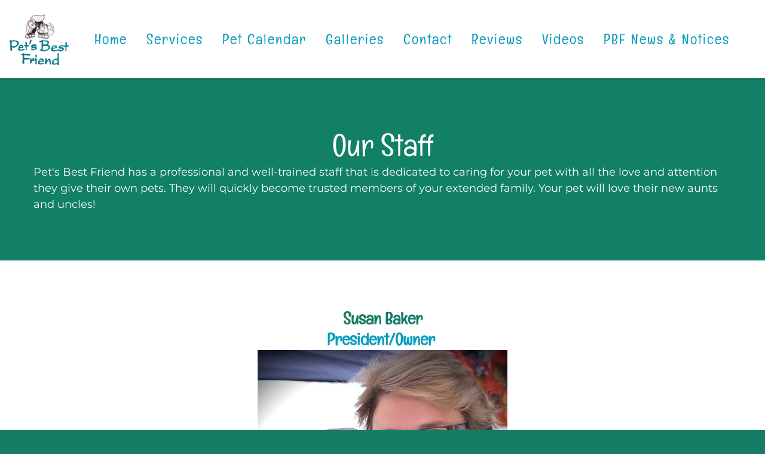

--- FILE ---
content_type: text/html; charset=UTF-8
request_url: https://www.petsbestfriendinc.com/our-staff-22
body_size: 8059
content:
<!DOCTYPE html><html lang="en"><head><title>Our Staff - Pet&#039;s Best Friend</title><meta http-equiv="Content-Type" content="text/html; charset=utf-8" /><meta name="icbm" content="35.9813,-77.8401" /><meta name="geo.position" content="35.9813;-77.8401" /><meta name="geo.placename" content="Rocky Mount" /><meta property="og:title" content="Our Staff - Pet&#039;s Best Friend" /><meta property="og:type" content="website" /><meta property="og:locale" content="en" /><meta property="og:image" content="https://inter-cdn.com/images/1200x630/5805116/color-logo.png" /><meta property="og:url" content="https://www.petsbestfriendinc.com/our-staff-22" /><meta name="viewport" content="width=device-width, initial-scale=1" /><link rel="icon" type="image/png" href="https://inter-cdn.com/images/16x16/4802128/color-logo.png" sizes="16x16"><link rel="icon" type="image/png" href="https://inter-cdn.com/images/32x32/4802128/color-logo.png" sizes="32x32"><link rel="icon" type="image/png" href="https://inter-cdn.com/images/96x96/4802128/color-logo.png" sizes="96x96"><link rel="apple-touch-icon-precomposed" sizes="152x152" href="https://inter-cdn.com/images/152x152/4802128/color-logo.png"><link rel="preconnect" href="https://inter-cdn.com" /><link rel="stylesheet" type="text/css" media="screen" href="/webcard/static/app.min.1768398951.css"/><link rel="stylesheet" type="text/css" media="screen" href="/css/custom.260122214245.css" id="customcss"/><link rel="canonical" href="https://www.petsbestfriendinc.com/our-staff-22"/><script>if (!webcard) var webcard={};webcard.id=292537;webcard.moduleId=2838604;webcard.culture="en";webcard.type=2;webcard.isEdit=false;webcard.isPreview=false;webcard.isMobile=/Android|webOS|iPhone|iPad|iPod|BlackBerry/i.test(navigator.userAgent);webcard.isTouch='ontouchstart' in window || navigator.msMaxTouchPoints > 0;webcard.googleMapsEmbedApiKey='AIzaSyDoOLq_ts27g3vEog9sGYB0GJSyWBDK9gs';webcard.googleMapsApiKey='';webcard.apiHost='api.sitehub.io';var extraPath='';</script><link rel="preload" as="style" href="https://inter-cdn.com/g/fonts/css?family=Englebert:regular%7CMontserrat:regular&amp;subset=latin&amp;display=swap" /><link rel="stylesheet" media="print" onload="this.media='all'" href="https://inter-cdn.com/g/fonts/css?family=Englebert:regular%7CMontserrat:regular&amp;subset=latin&amp;display=swap" /><style>figure{margin:0}#ed-156942542 { flex-basis: auto; } #ed-156942542 img { width: 99px; } #ed-156942548 { margin: auto 1rem auto auto; } @media screen and (max-width: 975px) {  #ed-156942548 { margin: auto 1rem auto 0rem; }} #ed-156942545 { flex-grow: 1; flex-basis: auto; } #ed-156942545 > .inner { place-content: center flex-end; align-items: center; } @media screen and (max-width: 975px) {  #ed-156942545 > .inner { justify-content: flex-end; }} #ed-156942554 { flex-basis: auto; flex-grow: 1; } #ed-223653264 { box-shadow: rgba(0, 0, 0, 0.2) 2px 2px 4px 0px; } #ed-223653264 > .inner { align-items: center; justify-content: space-between; } #ed-105029419 h2 { text-align: center; } @media screen and (max-width: 975px) {  #ed-105029455 > .inner { padding: 2rem; }} @media screen and (max-width: 575px) {  #ed-105029455 > .inner { padding: 1rem; }} #ed-105029428 { text-align: center; } #ed-105029428 img { width: 418px; } @media screen and (max-width: 975px) {  #ed-105029458 > .inner { max-width: none; }} #ed-105029440 img { width: 632px; height: 567px; } @media screen and (max-width: 975px) {  #ed-105029440 img { height: 408px; }} #ed-105029434 > .inner { place-content: flex-start; align-items: flex-start; } #ed-110383190 img { width: 632px; height: 567px; } @media screen and (max-width: 975px) {  #ed-110383190 img { height: 408px; }} #ed-110383184 > .inner { place-content: flex-start; align-items: flex-start; } #ed-105029452 { text-align: center; } #ed-105029452 img { width: 523px; height: 567px; } @media screen and (max-width: 975px) {  #ed-105029452 img { height: 408px; width: 534px; }} #ed-105029446 > .inner { place-content: flex-start; align-items: flex-start; } #ed-105029482 { text-align: center; } #ed-105029482 img { width: 523px; height: 567px; } @media screen and (max-width: 975px) {  #ed-105029482 img { height: 408px; width: 534px; }} #ed-105029476 > .inner { place-content: flex-start; align-items: flex-start; } @media screen and (max-width: 975px) {  #ed-105029443 > .inner { max-width: none; }} @media screen and (max-width: 575px) {  #ed-105029443 > .inner { padding: 0px 1rem; }} #ed-105028411 { text-align: center; } #ed-105028411 img { width: 202px; } @media screen and (max-width: 975px) {  #ed-105028411 img { width: 149px; }} @media screen and (max-width: 575px) {  #ed-105028411 { text-align: center; }} @media screen and (max-width: 575px) {  #ed-105028411 img { width: 219px; }} #ed-105028408 > .inner { justify-content: center; } #ed-1585456778 { text-align: center; } #ed-1585456778 img { width: 258px; } @media screen and (max-width: 975px) {  #ed-1585456778 img { width: 144px; }} @media screen and (max-width: 575px) {  #ed-1585456778 img { width: 159px; }} #ed-1585456775 > .inner { justify-content: center; } #ed-105028417 > .inner { justify-content: center; } #ed-105028429 > .inner { justify-content: center; } #ed-105028102 > .inner { padding: 1rem; } #ed-1585413677 .map-canvas { height: 360px; } #ed-1585313255 { position: fixed; z-index: 2; } #ed-105029461 > .inner { align-items: flex-start; justify-content: space-between; padding: 1rem; } @media screen and (max-width: 975px) {  #ed-105029461 > .inner { justify-content: flex-start; }} @media screen and (max-width: 575px) {  #ed-105029461 > .inner { padding: 1rem; }}</style></head><body class="page-2838604 pagelayout-1 parent-2838580 slogan culture-en"><div class="ed-element ed-reference ed-reference-container menu-wrapper wv-overflow_visible preset-menu-v2-default full-width wv-light-edit" style="background-color: rgb(255, 255, 255); background-size: auto;" id="ed-223653264" data-reference="156942539"><div class="inner"><figure class="ed-element ed-image logo wv-light-edit" id="ed-156942542"><a href="/"><img src="https://inter-cdn.com/images/99/7030159/Logotransparent100323copy.png" srcset="https://inter-cdn.com/images/198/7030159/Logotransparent100323copy.png 2x"></a></figure><div class="ed-element ed-container mobile-cont wv-overflow_visible wv-light-edit" id="ed-156942545"><div class="inner"><figure class="ed-element ed-icon wv-light-edit" id="ed-156942548"><a href="tel:"><svg xmlns="http://www.w3.org/2000/svg" viewBox="170 -787 659 875" data-icon="ico-phone" preserveAspectRatio="xMidYMid"><path d="M390.7 -496.7C270.4 -427.2 453.9 -83.1 585.6 -159.1L707.7 52.3C652.1 84.4 605.2 104.6 540.8 67.8 362 -34.4 165.2 -375.1 170.8 -578.3c1.9 -70.6 43.6 -98.3 97.9 -129.7 23.3 40.4 98.6 170.8 122 211.3zm50.4 -5.7c-13 7.5 -29.7 3.1 -37.3 -10l-115 -199.3c-7.5 -13 -3.1 -29.7 10 -37.3l60.5 -34.9c13 -7.5 29.7 -3.1 37.3 10L511.7 -574.6c7.5 13 3.1 29.7 -10 37.2l-60.6 35zM755.5 42.1c-13 7.5 -29.7 3.1 -37.3 -10l-115 -199.3c-7.5 -13 -3.1 -29.7 10 -37.3l60.5 -34.9c13 -7.5 29.7 -3.1 37.3 10L826.1 -30.1c7.5 13 3.1 29.7 -10 37.3l-60.6 34.9z"></path></svg></a></figure><div class="ed-element ed-html menu-trigger wv-light-edit" id="ed-156942551"><div class="menu-trigger-box"><div class="menu-trigger-inner"></div></div></div></div></div><nav class="ed-element ed-menu wv-custom wv-light-edit" id="ed-156942554"><ul class="menu-level-0"><li class="wv-page-2838580-en first menu-sub"><a href="/" class="wv-page-2838580-en first sub-trigger">Home</a><div class="sub"><ul class="sub menu-level-1"><li class="wv-page-2838583-en first end"><a href="/about-pbf" class="wv-page-2838583-en first last">About PBF</a></li></ul></div></li><li class="menu-sub"><a target="_blank" href="#/" class="sub-trigger">Services</a><div class="sub"><ul class="sub menu-level-1"><li class="wv-page-2838586-en first"><a href="/doggie-daycare" class="wv-page-2838586-en first">Doggie Daycare</a></li><li class="wv-page-2838589-en"><a href="/doggie-daycare-package-rates-2026" class="wv-page-2838589-en">Doggie Daycare Package Rates 2026</a></li><li class="wv-page-8817259-en"><a href="/book-a-doggie-daycare-appointment" class="wv-page-8817259-en">Book a Doggie Daycare Appointment</a></li><li class="wv-page-2838616-en menu-sub"><a href="/dog-grooming" class="wv-page-2838616-en sub-trigger">Dog Grooming</a><div class="sub"><ul class="sub menu-level-2"><li class="wv-page-2838595-en first end"><a href="/book-a-pet-grooming-appointment" class="wv-page-2838595-en first last">Book a Pet Grooming Appointment</a></li></ul></div></li><li class="wv-page-2838628-en menu-sub"><a href="/dog-boarding" class="wv-page-2838628-en sub-trigger">Dog Boarding</a><div class="sub"><ul class="sub menu-level-2"><li class="wv-page-2838634-en first end"><a href="/dog-boarding-reservation-forms" class="wv-page-2838634-en first last">Dog Boarding Reservation Forms</a></li></ul></div></li><li class="wv-page-2838640-en end"><a href="/pet-taxi" class="wv-page-2838640-en last">Pet Taxi</a></li></ul></div></li><li class="wv-page-2838619-en"><a href="/pet-calendar" class="wv-page-2838619-en">Pet Calendar</a></li><li class="menu-sub"><a href="#/" class="sub-trigger">Galleries</a><div class="sub"><ul class="sub menu-level-1"><li class="wv-page-2838598-en first"><a href="/doggie-daycare-gallery" class="wv-page-2838598-en first">Doggie Daycare Gallery</a></li><li class="wv-page-2838610-en"><a href="/dog-grooming-22" class="wv-page-2838610-en">Dog Grooming</a></li><li class="wv-page-2838613-en"><a href="/dog-boarding-26" class="wv-page-2838613-en">Dog Boarding</a></li><li class="wv-page-2838625-en end"><a href="/special-events" class="wv-page-2838625-en last">Special Events</a></li></ul></div></li><li class="wv-page-2838631-en"><a href="/contact" class="wv-page-2838631-en">Contact</a></li><li class="wv-page-2838637-en"><a href="/reviews" class="wv-page-2838637-en">Reviews</a></li><li class="wv-page-2838643-en"><a href="/videos" class="wv-page-2838643-en">Videos</a></li><li class="end"><a href="/#ed-115281851" class="wv-link-elm last">PBF News &amp; Notices</a></li></ul></nav></div></div><div class="ed-element ed-container full-width bg-primary wv-boxed wv-spacer" id="ed-105029455"><div class="inner"><div class="ed-element ed-headline custom-theme" id="ed-105029419"><h2><span class="color-user-1">Our Staff</span></h2></div><div class="ed-element ed-text custom-theme" id="ed-105029431"><p><span class="color-user-1" style="font-size: 18px;">Pet's Best Friend has a professional and well-trained staff that is dedicated to caring for your pet with all the love and attention they give their own pets. They will quickly become trusted members of your extended family. Your pet will love their new aunts and uncles! </span></p></div></div></div><div class="ed-element ed-container full-width wv-boxed wv-spacer" style="background-color: rgb(255, 255, 255);" id="ed-105029458"><div class="inner"><div class="ed-element ed-headline custom-theme" id="ed-105029425"><h3 class="center" data-gramm="false" spellcheck="false"><span class="color-background">Susan Baker</span><br><span class="color-secondary">President/Owner&nbsp;</span></h3></div><figure class="ed-element ed-image" id="ed-105029428"><img src="data:image/svg+xml,%3Csvg%20width='418'%20viewBox='0%200%20418%20484.9723756906077'%20xmlns='http://www.w3.org/2000/svg'%3E%3Crect%20width='418'%20height='484.9723756906077'%20style='fill:%20%23F7F7F7'%20/%3E%3C/svg%3E" alt="" data-src="https://inter-cdn.com/images/418%2C724x840%2B0%2B0/5176215/Rosie.JPG" class="lazyload ed-lazyload"></figure></div></div><div class="ed-element ed-container full-width wv-boxed" style="background-color: rgb(255, 255, 255);" id="ed-105029443"><div class="inner"><div class="ed-element ed-container wv-boxed wv-overflow_visible wv-spacer preset-image-boxes-v2-our-staff" id="ed-105029422"><div class="inner"><div class="ed-element ed-container image-boxes-box flex-justify-content-start flex-align-items-start flex-align-content-start wv-overflow_hidden" id="ed-105029434"><div class="inner"><div class="ed-element ed-headline custom-theme" id="ed-105029437"><h4 class="center">Daniyah “DD” Smith<br><span class="color-secondary">Boarding/Doggie Daycare Attendant</span></h4></div><figure class="ed-element ed-image" id="ed-105029440"><img src="data:image/svg+xml,%3Csvg%20width='1024'%20viewBox='0%200%201024%201000.782816229117'%20xmlns='http://www.w3.org/2000/svg'%3E%3Crect%20width='1024'%20height='1000.782816229117'%20style='fill:%20%23F7F7F7'%20/%3E%3C/svg%3E" alt="" data-src="https://inter-cdn.com/images/1024%2C1674x1636%2B0%2B100/6914297/DD.jpeg" class="lazyload ed-lazyload" style="object-fit: cover;"></figure></div></div><div class="ed-element ed-container image-boxes-box flex-justify-content-start flex-align-items-start flex-align-content-start wv-overflow_hidden" id="ed-110383184"><div class="inner"><div class="ed-element ed-headline custom-theme" id="ed-110383187"><h4 class="center">Amy Knox<br><span class="color-secondary">Boarding/Doggie Daycare Attendant</span></h4></div><figure class="ed-element ed-image" id="ed-110383190"><img src="data:image/svg+xml,%3Csvg%20width='985'%20viewBox='0%200%20985%20962.6403823178016'%20xmlns='http://www.w3.org/2000/svg'%3E%3Crect%20width='985'%20height='962.6403823178016'%20style='fill:%20%23F7F7F7'%20/%3E%3C/svg%3E" alt="" data-src="https://inter-cdn.com/images/985%2C985x962%2B0%2B5/6914299/AmyKnox.jpeg" class="lazyload ed-lazyload" style="object-fit: cover;"></figure></div></div><div class="ed-element ed-container image-boxes-box flex-justify-content-start flex-align-items-start flex-align-content-start wv-overflow_hidden" id="ed-105029446"><div class="inner"><div class="ed-element ed-headline custom-theme" id="ed-105029449"><h4 class="center">Van Baker<br><span class="color-secondary">Bather</span></h4></div><figure class="ed-element ed-image" id="ed-105029452"><img src="data:image/svg+xml,%3Csvg%20width='1024'%20viewBox='0%200%201024%201192.4777158007175'%20xmlns='http://www.w3.org/2000/svg'%3E%3Crect%20width='1024'%20height='1192.4777158007175'%20style='fill:%20%23F7F7F7'%20/%3E%3C/svg%3E" alt="" data-src="https://inter-cdn.com/images/1024%2C1571x1829%2B0%2B85/6033325/VanBaker.jpeg" class="lazyload ed-lazyload" style="object-fit: cover;"></figure></div></div><div class="ed-element ed-container image-boxes-box flex-justify-content-start flex-align-items-start flex-align-content-start wv-overflow_hidden" id="ed-105029476"><div class="inner"><div class="ed-element ed-headline custom-theme" id="ed-105029479"><h4 class="center">Desaray Overman<br><span class="color-secondary">Groomer</span></h4></div><figure class="ed-element ed-image" id="ed-105029482"><img src="data:image/svg+xml,%3Csvg%20width='881'%20viewBox='0%200%20881%201025.683640992998'%20xmlns='http://www.w3.org/2000/svg'%3E%3Crect%20width='881'%20height='1025.683640992998'%20style='fill:%20%23F7F7F7'%20/%3E%3C/svg%3E" alt="" data-src="https://inter-cdn.com/images/881%2C877x1022%2B1%2B0/6545685/DesarayOverman.jpeg" class="lazyload ed-lazyload" style="object-fit: cover;"></figure></div></div></div></div></div></div><div class="ed-element ed-container" id="ed-105029464"><div class="inner"><div class="ed-element ed-reference ed-reference-container wv-spacer footer-saga-content footer preset-footer-saga-v3-default full-width bg-user-1 wv-light-edit" id="ed-105029461" data-reference="105028405"><div class="inner"><div class="ed-element ed-container footer-saga-box wv-overflow_visible full-width wv-light-edit" style="background-color: rgb(255, 255, 255);" id="ed-105028408"><div class="inner"><figure class="ed-element ed-image logo wv-light-edit" id="ed-105028411"><img src="data:image/svg+xml,%3Csvg%20width='202'%20viewBox='0%200%20202%20201.57916666666668'%20xmlns='http://www.w3.org/2000/svg'%3E%3Crect%20width='202'%20height='201.57916666666668'%20style='fill:%20%23F7F7F7'%20/%3E%3C/svg%3E" data-src="https://inter-cdn.com/images/202/7030159/Logotransparent100323copy.png" class="ed-lazyload"></figure><div class="ed-element ed-spacer wv-light-edit" id="ed-105028414"><div style="height: 16px;" class="space"></div></div></div></div><div class="ed-element ed-container footer-saga-box wv-overflow_visible full-width wv-light-edit" style="background-color: rgb(255, 255, 255);" id="ed-1585456775"><div class="inner"><figure class="ed-element ed-image wv-light-edit zoom" id="ed-1585456778" data-animation="{&quot;type&quot;:&quot;shrink&quot;,&quot;initial&quot;:&quot;show&quot;,&quot;keepHeight&quot;:true,&quot;duration&quot;:&quot;.7s&quot;,&quot;delay&quot;:&quot;0s&quot;,&quot;overlay&quot;:{&quot;width&quot;:&quot;auto&quot;},&quot;trigger&quot;:&quot;scroll&quot;,&quot;group&quot;:{&quot;name&quot;:&quot;&quot;,&quot;behavior&quot;:{&quot;show&quot;:&quot;&quot;,&quot;hide&quot;:&quot;&quot;}},&quot;closeText&quot;:&quot;&quot;}"><a href="https://inter-cdn.com/images/960/22605981/33rdyearpawprint-GyBgD1sckkoBV-vKEn63yQ.jpg"><img src="data:image/svg+xml,%3Csvg%20width='258'%20viewBox='0%200%20258%20241.875'%20xmlns='http://www.w3.org/2000/svg'%3E%3Crect%20width='258'%20height='241.875'%20style='fill:%20%23F7F7F7'%20/%3E%3C/svg%3E" alt="" data-src="https://inter-cdn.com/images/258/22605981/33rdyearpawprint-GyBgD1sckkoBV-vKEn63yQ.jpg" class="ed-lazyload" srcset="data:image/svg+xml,%3Csvg%20width='258'%20viewBox='0%200%20258%20241.875'%20xmlns='http://www.w3.org/2000/svg'%3E%3Crect%20width='258'%20height='241.875'%20style='fill:%20%23F7F7F7'%20/%3E%3C/svg%3E 1w" data-srcset="https://inter-cdn.com/images/516/22605981/33rdyearpawprint-GyBgD1sckkoBV-vKEn63yQ.jpg 2x"></a></figure></div></div><div class="ed-element ed-container footer-saga-box wv-light-edit" id="ed-105028429"><div class="inner"><div class="ed-element ed-container footer-saga-box full-width wv-light-edit" style="background-color: rgb(255, 255, 255);" id="ed-105028417"><div class="inner"><div class="ed-element ed-headline custom-theme wv-light-edit" id="ed-105028420"><h3><span class="color-background">Contact</span></h3></div><div class="ed-element ed-spacer wv-light-edit" id="ed-105028423"><div style="height: 16px;" class="space"></div></div><div class="ed-element ed-text custom-theme wv-light-edit" id="ed-105028426"><p><span contenteditable="false" data-bind="customer.street">1071 N. Winstead Avenue</span></p><p><span contenteditable="false" data-bind="customer.city">Rocky Mount, NC 27804</span></p><p>Phone: <span contenteditable="false" data-bind="customer.phone">252-937-7205</span></p><p>Email: <a contenteditable="false" data-bind="customer.email" href="mailto:pbfrm93@gmail.com">pbfrm93@gmail.com</a></p></div></div></div></div></div><div class="ed-element ed-container wv-boxed preset-opening-hours-default wv-light-edit wv-spacer" id="ed-105028102"><div class="inner"><div class="ed-element ed-headline custom-theme wv-light-edit" id="ed-105028099"><h3 class="center"><span class="color-user-1">PBF Working Hours</span></h3></div><figure class="ed-element ed-icon opening-hours-clock wv-light-edit" id="ed-105028105"><svg xmlns="http://www.w3.org/2000/svg" viewBox="62 -787 875 875" data-icon="ico-wall-clock" preserveAspectRatio="xMidYMid"><path d="M62.5 -351.7C62.3 -108.8 258.9 87.7 501.8 87.5c239.3 -0.2 435.7 -197.7 435.7 -438.2 0 -240.7 -196.8 -437 -438 -436.8C260 -787.3 62.6 -590.6 62.5 -351.7zm824.8 2.8C886.9 -136 712.7 37.6 499.6 37.3c-213.7 -0.3 -387.1 -174.2 -386.9 -388 0.2 -212.4 176.1 -387.3 389.1 -386.6 212.7 0.7 385.9 175.2 385.5 388.4zm-432.8 -16.6c-1 3.7 -1.6 7.5 -1.6 11.5 -0.3 25.7 19.8 46.1 45.6 46 15.5 -0 29.3 -7.7 37.8 -19.4 2.1 -2.9 3.7 -5.5 4.1 -5.5h0.7c94.2 0.2 188.5 0.1 282.7 0.1h8c3.5 -0 6.4 -2.9 6.4 -6.4v-20.2c0 -3.5 -2.9 -6.4 -6.4 -6.4h-7.4c-93.5 -0 -186.9 -0 -280.4 0.1h-0.3c-0.1 -0 -1 -2.8 -2.4 -6.1 -7.1 -16.3 -23.4 -28 -42 -28.1 -4.2 -0 -8.3 0.6 -12.2 1.7 -3.4 1 -8.1 0.2 -10.7 -2.3 -34 -33 -67.9 -66.1 -101.5 -99.4 -11 -10.9 -21.4 -22.5 -31.9 -33.9 -2.4 -2.6 -6.4 -2.7 -8.9 -0.2 -6 6 -11.1 11.1 -16.4 16.3 -2.5 2.5 -2.5 6.6 0 9 45.3 44.5 90 88.4 134.5 132.6 2.3 2.5 3.2 7.1 2.3 10.6zM477.3 -39.9c-0.2 12.1 9.3 21.6 21.4 21.6 11.9 -0 21.7 -9.7 21.8 -21.4 0.1 -11.7 -9.8 -21.7 -21.5 -21.7 -11.8 -0 -21.5 9.7 -21.7 21.5zm154.3 -579.2c-0.1 12.4 9 21.7 21.2 21.7 12 -0 21.9 -9.4 22.2 -21.1 0.3 -11.3 -9.8 -21.6 -21.6 -22 -11.9 -0.3 -21.7 9.4 -21.8 21.4zm-150.8 -39.6c0.2 11.9 9.9 21.4 21.8 21.2 11.9 -0.2 21.4 -9.9 21.2 -21.8 -0.2 -11.9 -10 -21.4 -21.8 -21.2 -12 0.2 -21.4 9.9 -21.2 21.8zM252.5 -503c-0.1 -12.2 -9.8 -21.9 -21.6 -21.5 -11.3 0.4 -21.1 10.1 -21.3 21.2 -0.2 11.9 9.4 21.6 21.5 21.7 12.3 0.1 21.5 -9.1 21.4 -21.4zM368.4 -80.8c-0.3 -11.7 -9.6 -21.1 -20.9 -21.2 -11.4 -0.1 -22 10.4 -21.9 21.8 0.1 12.1 9.7 21.4 21.9 21.2 12.3 -0.1 21.2 -9.4 20.9 -21.8zm377.4 -422.7c0.2 11 10.2 21.1 21.3 21.4 11.5 0.3 21.7 -9.8 22 -21.6 0.3 -11.7 -9.5 -21.4 -21.7 -21.4 -12.1 -0.1 -21.8 9.6 -21.6 21.6zm2.4 307.6c0.2 11.7 9.3 20.9 20.9 21.1 12.3 0.2 21.8 -8.9 21.9 -21 0.1 -12.2 -9.4 -22.1 -21.1 -22.1 -11.4 0.1 -21.9 10.6 -21.7 22zM212.5 -351.5c-0.2 -11.7 -10.1 -21.3 -21.9 -21.2 -11.9 0.1 -21.4 10 -21.1 21.8 0.3 11.9 10.1 21.5 21.8 21.3 11.7 -0.2 21.4 -10.2 21.2 -21.9zm41.6 156.9c0.5 -11.7 -9.3 -21.6 -21.5 -21.6 -12.1 -0.1 -21.4 9.3 -21.3 21.6 0 12.1 9.8 21.8 21.7 21.5 10.5 -0.2 20.7 -10.6 21.1 -21.5zm113.6 -422.8c0.2 -11.5 -9.8 -21.4 -21.9 -21.4 -12 -0 -21.2 9.6 -21 21.9 0.2 11.7 9.2 20.8 20.9 21.2 11.3 0.3 21.8 -10 22 -21.7zM633.8 -80.7C634 -69 643 -59.8 654.7 -59.5c11.3 0.3 21.8 -10 22 -21.7 0.2 -12 -9.5 -21.4 -21.8 -21.4C642.8 -102.5 633.7 -93 633.8 -80.7z"></path></svg></figure><div class="ed-element ed-text opening-hours-box custom-theme wv-light-edit" id="ed-105028108"><p><strong>MONDAY</strong></p><p>7:30am - 5:30pm</p></div><div class="ed-element ed-text opening-hours-box custom-theme wv-light-edit" id="ed-105028111"><p><strong>Tuesday</strong></p><p>7:30am - 5:30pm</p></div><div class="ed-element ed-text opening-hours-box custom-theme wv-light-edit" id="ed-105028114"><p><strong>Wednesday</strong></p><p>7:30am - 5:30pm</p></div><div class="ed-element ed-text opening-hours-box custom-theme wv-light-edit" id="ed-105028117"><p><strong>Thursday</strong></p><p>7:30am - 5:30pm</p></div><div class="ed-element ed-text opening-hours-box custom-theme wv-light-edit" id="ed-105028120"><p><strong>Friday</strong></p><p>7:30am - 5:30pm</p></div><div class="ed-element ed-text opening-hours-box custom-theme wv-light-edit" id="ed-105028123"><p><strong>Sat-Sun</strong></p><p>BOARDING ONLY</p></div></div></div><div class="ed-element ed-map" id="ed-1585413677"><div class="map-canvas" data-parameters="{&quot;markers&quot;:[{&quot;query&quot;:&quot;1071 N. Winstead Ave., Rocky Mount, N.C. 27804&quot;,&quot;open&quot;:false,&quot;title&quot;:&quot;Pet's Best Friend&quot;,&quot;description&quot;:&quot;&quot;,&quot;info&quot;:false,&quot;icon&quot;:false,&quot;lat&quot;:35.9812763,&quot;lng&quot;:-77.84007570000001}],&quot;center&quot;:{&quot;query&quot;:&quot;1071 N. Winstead Avenue, 27804 Rocky Mount, NC 27804&quot;,&quot;lat&quot;:52.522254,&quot;lng&quot;:13.393534,&quot;markers&quot;:&quot;center&quot;},&quot;zoom&quot;:13,&quot;type&quot;:&quot;roadmap&quot;,&quot;style&quot;:{&quot;name&quot;:&quot;default&quot;,&quot;configuration&quot;:null,&quot;color&quot;:&quot;#999999&quot;},&quot;controls&quot;:{&quot;zoom&quot;:true,&quot;mousewheel&quot;:true,&quot;scale&quot;:false}}"></div></div><figure class="ed-element ed-icon back-to-top-button-icon preset-back-to-top-button-v3-default show" id="ed-1585313255"><a href="#"><svg xmlns="http://www.w3.org/2000/svg" viewBox="62 -779 875 857" data-icon="ico-animal-paw" role="img" preserveAspectRatio="xMidYMid" style="overflow: hidden;"><path d="M713.3 -198.4c-41.7 -28.8 -66.6 -63.7 -78.7 -111.5 -15.8 -62.6 -77.4 -107.2 -142.4 -106 -67.7 1.3 -122 45 -139.7 109.2 -11.6 42.4 -28.2 80.6 -71 105.2C232.8 -173.6 218 -123.7 217 -86.3c-0.8 97.7 39.3 150.9 110.1 160.9 36.3 5.1 70.8 -5.3 103.6 -19.3 50.2 -21.4 99.1 -22.2 147.7 4 7.2 3.9 15.1 6.5 22.8 9.6C642 86 679.9 80.5 715.8 55c71.6 -50.8 109.2 -176.1 -2.5 -253.4zm-31.8 -274.3c62.7 -69.8 81.4 -152.5 48.7 -242 -26.3 -72 -95.3 -85.7 -149.5 -31.3C535 -700.1 518 -642.4 516.3 -579.3c-1.2 27 3.4 52.9 13.8 77.6 30.6 72.5 99 87.4 151.4 29zm-356.4 6.9c49.8 46.7 110.4 34.7 140.4 -26.6 13.3 -27.2 18.5 -56.4 17.3 -86.7 -1.3 -66.1 -19.8 -125.6 -69.6 -171.8C363.5 -797.3 302.9 -785.1 272.7 -724c-10.4 21.2 -15.9 43.7 -17.2 66.8C251.8 -583.9 270 -517.5 325.1 -465.8zM934 -488.3c-10.4 -46.7 -48.9 -72.1 -95.7 -63.2C755.3 -535.7 674.2 -429.2 676 -338.2c0.3 5 0.3 10 0.9 14.9 8.7 69.1 52.5 100 114.5 80.7 90.3 -28.2 163.2 -153.6 142.6 -245.7zM322.6 -331.2c-0.1 -82.1 -37.8 -147.4 -103.7 -195.7 -24.3 -17.9 -52.2 -29.8 -83 -26.3C87.2 -547.8 59.8 -508.1 62.7 -435.2c9.2 73 46.4 143.9 128.2 185.2 74.3 37.4 131.8 -6.4 131.7 -81.2z"></path></svg></a></figure><div class="ed-element ed-text custom-theme wv-light-edit" id="ed-105028450"><p style="text-align: center;"><span class="color-secondary" style="font-size: 12px;"><i class="fa fr-deletable" contenteditable="false"></i>2022-2026 Pet's Best Friend, Inc. • All rights reserved •</span><span style="font-size: 12px;"><a href="/legal-notice" title=""> Legal</a></span><span class="color-secondary" style="font-size: 12px;">/</span><span style="font-size: 12px;"><a href="/privacy" title="">Privacy</a></span><span class="color-secondary" style="font-size: 12px;">/<a href="/admin" title="" target="_blank">Admin/</a></span></p><p style="text-align: center;"><span style="font-size: 12px;"><span class="color-secondary">Website Design By:</span><a href="www.ltwebdesigns.com" rel="noopener noreferrer" target="_blank" title=""><span class="color-secondary">&nbsp;LT Web Designs</span></a></span><span class="color-secondary" style="font-size: 12px;">&nbsp;</span></p></div></div></div></div></div>
<div id="fb-root"></div>
<script async defer src="https://connect.facebook.net/en_US/sdk.js#xfbml=1&version=v3.2"></script><script src="/webcard/static/app.bundle.1768398969.js"></script><script src="/js/custom.260122211112.js"></script><script>var _paq = _paq || [];_paq.push(['trackPageView']);_paq.push(['enableLinkTracking']);(function() {var u="//www.page-stats.de/";_paq.push(['setTrackerUrl', u+'piwik.php']);_paq.push(['setSiteId', '11684']);var d=document, g=d.createElement('script'), s=d.getElementsByTagName('script')[0];g.type='text/javascript'; g.async=true; g.defer=true; g.src=u+'piwik.js'; s.parentNode.insertBefore(g,s);})();document.addEventListener('click', function (event) { try { var a = event.target.closest('a'); a && a.href.indexOf('tel:')>-1 && _paq.push(['trackEvent','call','click']); } catch (e) {} }, false);</script></body>
</html>


--- FILE ---
content_type: text/css; charset=UTF-8
request_url: https://www.petsbestfriendinc.com/css/custom.260122214245.css
body_size: 47732
content:
html{box-sizing:border-box;font-family:sans-serif;line-height:1.15;-ms-text-size-adjust:100%;-webkit-text-size-adjust:100%;-ms-overflow-style:scrollbar;-webkit-tap-highlight-color:rgba(0,0,0,0)}*,*::before,*::after{box-sizing:inherit}p{margin-top:0}[tabindex="-1"]:focus{outline:none !important}hr{box-sizing:content-box;height:0;overflow:visible;border:none}p{margin-top:0;margin-bottom:0}abbr[title],abbr[data-original-title]{text-decoration:underline;-webkit-text-decoration:underline dotted;text-decoration:underline dotted;cursor:help;border-bottom:0}address{font-style:normal;line-height:inherit}ol,ul,dl{margin:0}ol ol,ul ul,ol ul,ul ol{margin-bottom:0}ol{padding:0}ol li{list-style-position:inside}dt{font-weight:700}dd{margin-bottom:.5rem;margin-left:0}blockquote{margin:0 0 1rem}dfn{font-style:italic}b,strong{font-weight:700}small{font-size:80%}sub,sup{position:relative;font-size:75%;line-height:0;vertical-align:baseline}sub{bottom:-.25em}sup{top:-.5em}a{color:#0d9dbe;text-decoration:none;background-color:transparent;-webkit-text-decoration-skip:objects;transition:all .3s ease-out}a:hover{color:#118064;text-decoration:underline}a:not([href]):not([tabindex]){color:inherit;text-decoration:none}a:not([href]):not([tabindex]):hover{color:inherit;text-decoration:none}a:not([href]):not([tabindex]):focus{outline:0}pre,code,kbd,samp{font-family:monospace, monospace;font-size:1em}pre{margin-top:0;margin-bottom:1rem;overflow:auto}figure{margin:0}img{vertical-align:middle;border-style:none}img,.background-image-holder{image-rendering:-webkit-optimize-contrast}svg:not(:root){overflow:hidden}a,area,button,[role="button"],input,label,select,summary,textarea{touch-action:manipulation}::-webkit-input-placeholder,::-moz-placeholder,:-ms-input-placeholder,:-moz-placeholder{color:#fff}table{border-collapse:collapse}caption{padding-top:.75rem;padding-bottom:.75rem;color:#7a7c7b;text-align:left;caption-side:bottom}th{text-align:left}label{display:inline-block;margin-bottom:.5rem}button:focus{outline:1px dotted;outline:5px auto -webkit-focus-ring-color}input,button,select,optgroup,textarea{margin:0;font-family:inherit;font-size:inherit;line-height:inherit}button,input{overflow:visible}button,select{text-transform:none}button,html [type="button"],[type="reset"],[type="submit"]{-webkit-appearance:button}button::-moz-focus-inner,[type="button"]::-moz-focus-inner,[type="reset"]::-moz-focus-inner,[type="submit"]::-moz-focus-inner{padding:0;border-style:none}input[type="radio"],input[type="checkbox"]{box-sizing:border-box;padding:0}input[type="radio"]:disabled,input[type="checkbox"]:disabled{cursor:false}input[type="date"],input[type="time"],input[type="datetime-local"],input[type="month"]{-webkit-appearance:listbox}textarea{overflow:auto;resize:vertical}fieldset{min-width:0;padding:0;margin:0;border:0}legend{display:block;width:100%;max-width:100%;padding:0;margin-bottom:.5rem;font-size:1.5rem;line-height:inherit;color:inherit;white-space:normal}progress{vertical-align:baseline}[type="number"]::-webkit-inner-spin-button,[type="number"]::-webkit-outer-spin-button{height:auto}[type="search"]{outline-offset:-2px;-webkit-appearance:none}[type="search"]::-webkit-search-cancel-button,[type="search"]::-webkit-search-decoration{-webkit-appearance:none}::-webkit-file-upload-button{font:inherit;-webkit-appearance:button}output{display:inline-block}summary{display:list-item}template{display:none}[hidden]{display:none !important}body{margin:0;font-family:Montserrat;font-weight:500;color:#fff;background-color:#177c65;text-transform:none;font-style:normal;text-align:inherit;font-size:16px;line-height:1.5;letter-spacing:0px}h1,.h1,h2,.h2,h3,.h3,h4,.h4,h5,.h5,h6,.h6{font-family:Englebert;font-weight:700;color:#118064;margin-top:0;margin-bottom:0}h1,.h1{font-family:Englebert;color:#118064;font-size:4.5rem;line-height:1.25;letter-spacing:0px;font-weight:500;text-transform:none;font-style:normal;text-decoration:none;text-align:inherit;margin-bottom:0}@media screen and (max-width: 60.9375rem){h1,.h1{font-size:3rem}}@media screen and (max-width: 35.9375rem){h1,.h1{font-size:2rem}}h2,.h2{font-family:Englebert;color:#007eff;font-size:3.2rem;line-height:1.25;letter-spacing:0px;font-weight:500;text-transform:none;font-style:normal;text-decoration:none;text-align:inherit;margin-bottom:0}@media screen and (max-width: 60.9375rem){h2,.h2{font-size:2.5rem}}@media screen and (max-width: 35.9375rem){h2,.h2{font-size:1.5rem}}h3,.h3{font-family:Englebert;color:#118064;font-size:1.75rem;line-height:1.25;letter-spacing:0px;font-weight:700;text-transform:none;font-style:normal;text-decoration:none;text-align:inherit;margin-bottom:0}@media screen and (max-width: 60.9375rem){h3,.h3{font-size:23.8px}}@media screen and (max-width: 35.9375rem){h3,.h3{font-size:26px}}h4,.h4{font-family:Englebert;color:#fff;font-size:1.5rem;line-height:1.25;letter-spacing:0px;font-weight:400;text-transform:none;font-style:normal;text-decoration:none;text-align:inherit;margin-bottom:0}@media screen and (max-width: 35.9375rem){h4,.h4{font-size:1.2rem}}h5,.h5{font-family:Englebert;color:#fff;font-size:2rem;line-height:1.25;letter-spacing:0px;font-weight:500;text-transform:none;font-style:normal;text-decoration:none;text-align:inherit;margin-bottom:0}@media screen and (max-width: 60.9375rem){h5,.h5{font-size:1.5rem}}h6,.h6{font-family:Englebert;color:#fff;font-size:2.5rem;line-height:1.5;letter-spacing:0px;font-weight:600;text-transform:none;font-style:normal;text-decoration:none;text-align:inherit;margin-bottom:0}@media screen and (max-width: 60.9375rem){h6,.h6{font-size:2rem}}@media screen and (max-width: 35.9375rem){h6,.h6{font-size:1.5rem}}.ed-section>section,.ed-grid>section,.ed-reference>section{position:relative}.ed-section>section.parallax,.ed-grid>section.parallax,.ed-reference>section.parallax{overflow:hidden;backface-visibility:hidden}.ed-section>section>.inner,.ed-grid>section>.inner,.ed-reference>section>.inner{position:relative;min-height:100%}.ed-section>section>.inner:after,.ed-grid>section>.inner:after,.ed-reference>section>.inner:after{content:'';position:relative;display:block;clear:both}.ed-section>section>.overlay,.ed-grid>section>.overlay,.ed-reference>section>.overlay{position:absolute;z-index:0;top:0;right:0;bottom:0;left:0;pointer-events:none}.ed-section>section>.background,.ed-grid>section>.background,.ed-reference>section>.background{position:absolute;z-index:0;top:0;left:0;bottom:0;right:0}.ed-section>section>.background+.overlay,.ed-section>section>.background~.inner.container,.ed-section>section>.background~.ed-element,.ed-grid>section>.background+.overlay,.ed-grid>section>.background~.inner.container,.ed-grid>section>.background~.ed-element,.ed-reference>section>.background+.overlay,.ed-reference>section>.background~.inner.container,.ed-reference>section>.background~.ed-element{-webkit-transform:translate3d(0, 0, 0)}.ed-section>section>.background~.ed-element,.ed-grid>section>.background~.ed-element,.ed-reference>section>.background~.ed-element{position:relative}.wv-abs{position:absolute}.wv-fixed{position:fixed}.wv-bg.bg-lt,.wv-bg.ed-image.bg-lt .background-image-holder,.ed-image.bg-lt,.wv-bg.ed-slider .ed-slider-item.bg-lt{background-position:left top}.wv-bg.bg-lt img,.wv-bg.ed-image.bg-lt .background-image-holder img,.ed-image.bg-lt img,.wv-bg.ed-slider .ed-slider-item.bg-lt img{-o-object-position:left top;object-position:left top}.wv-bg.bg-lc,.wv-bg.ed-image.bg-lc .background-image-holder,.ed-image.bg-lc,.wv-bg.ed-slider .ed-slider-item.bg-lc{background-position:left center}.wv-bg.bg-lc img,.wv-bg.ed-image.bg-lc .background-image-holder img,.ed-image.bg-lc img,.wv-bg.ed-slider .ed-slider-item.bg-lc img{-o-object-position:left center;object-position:left center}.wv-bg.bg-lb,.wv-bg.ed-image.bg-lb .background-image-holder,.ed-image.bg-lb,.wv-bg.ed-slider .ed-slider-item.bg-lb{background-position:left bottom}.wv-bg.bg-lb img,.wv-bg.ed-image.bg-lb .background-image-holder img,.ed-image.bg-lb img,.wv-bg.ed-slider .ed-slider-item.bg-lb img{-o-object-position:left bottom;object-position:left bottom}.wv-bg.bg-rt,.wv-bg.ed-image.bg-rt .background-image-holder,.ed-image.bg-rt,.wv-bg.ed-slider .ed-slider-item.bg-rt{background-position:right top}.wv-bg.bg-rt img,.wv-bg.ed-image.bg-rt .background-image-holder img,.ed-image.bg-rt img,.wv-bg.ed-slider .ed-slider-item.bg-rt img{-o-object-position:right top;object-position:right top}.wv-bg.bg-rc,.wv-bg.ed-image.bg-rc .background-image-holder,.ed-image.bg-rc,.wv-bg.ed-slider .ed-slider-item.bg-rc{background-position:right center}.wv-bg.bg-rc img,.wv-bg.ed-image.bg-rc .background-image-holder img,.ed-image.bg-rc img,.wv-bg.ed-slider .ed-slider-item.bg-rc img{-o-object-position:right center;object-position:right center}.wv-bg.bg-rb,.wv-bg.ed-image.bg-rb .background-image-holder,.ed-image.bg-rb,.wv-bg.ed-slider .ed-slider-item.bg-rb{background-position:right bottom}.wv-bg.bg-rb img,.wv-bg.ed-image.bg-rb .background-image-holder img,.ed-image.bg-rb img,.wv-bg.ed-slider .ed-slider-item.bg-rb img{-o-object-position:right bottom;object-position:right bottom}.wv-bg.bg-ct,.wv-bg.ed-image.bg-ct .background-image-holder,.ed-image.bg-ct,.wv-bg.ed-slider .ed-slider-item.bg-ct{background-position:center top}.wv-bg.bg-ct img,.wv-bg.ed-image.bg-ct .background-image-holder img,.ed-image.bg-ct img,.wv-bg.ed-slider .ed-slider-item.bg-ct img{-o-object-position:center top;object-position:center top}.wv-bg.bg-cc,.wv-bg.ed-image.bg-cc .background-image-holder,.ed-image.bg-cc,.wv-bg.ed-slider .ed-slider-item.bg-cc{background-position:center center}.wv-bg.bg-cc img,.wv-bg.ed-image.bg-cc .background-image-holder img,.ed-image.bg-cc img,.wv-bg.ed-slider .ed-slider-item.bg-cc img{-o-object-position:center center;object-position:center center}.wv-bg.bg-cb,.wv-bg.ed-image.bg-cb .background-image-holder,.ed-image.bg-cb,.wv-bg.ed-slider .ed-slider-item.bg-cb{background-position:center bottom}.wv-bg.bg-cb img,.wv-bg.ed-image.bg-cb .background-image-holder img,.ed-image.bg-cb img,.wv-bg.ed-slider .ed-slider-item.bg-cb img{-o-object-position:center bottom;object-position:center bottom}.wv-bg{position:absolute;z-index:0;top:auto;right:auto;bottom:auto;left:auto;width:100%;height:100%;padding:0 !important;backface-visibility:hidden}.wv-bg.ed-element{position:absolute;z-index:0;top:auto;right:auto;bottom:auto;left:auto;width:100%;height:100%;padding:0 !important}.wv-bg.ed-image img{display:none}.wv-bg.ed-image .resizable-control{display:none}.wv-bg.ed-image .background-image-holder{position:absolute;left:0;top:0;right:0;bottom:0;background-size:cover;background-repeat:no-repeat;background-position:center center}.wv-bg.ed-image.wv-tile .background-image-holder{background-size:auto;background-repeat:repeat}.wv-bg.ed-slider{max-width:100%}.wv-bg.ed-slider .slider-container{display:block;position:relative;width:100%;height:100%;margin:0;padding:0}.wv-bg.ed-slider .ed-slider-items{height:100%}.wv-bg.ed-slider .ed-slider-item{position:relative;height:100%;background-size:cover;background-repeat:no-repeat;background-position:center center}.wv-bg.ed-slider .slick-vertical .ed-slider-item{height:auto}.wv-bg.ed-element.ed-slider .ed-slider-item img{opacity:1;visibility:visible}.wv-bg .ed-slider-item img{-o-object-fit:cover;object-fit:cover;-o-object-position:center center;object-position:center center;position:absolute;top:0;left:0;right:0;bottom:0;width:100% !important;height:100%}@media (-ms-high-contrast: none),(-ms-high-contrast: active){.wv-bg .ed-slider-item img{display:block;height:auto !important;width:100% !important;min-height:100%;min-width:100%;top:50%;left:50%;transform:translate(-50%, -50%)}}.wv-bg.ed-youtube iframe,.wv-bg.ed-youtube .iframe-holder,.wv-bg.ed-map .map-canvas{width:100% !important;height:100% !important}.wv-bg.ed-vimeo{background:#000}.wv-bg-fixed{background-attachment:fixed}.pos-cc{transform:translateX(-50%) translateY(-50%);left:50%;top:50%}.pos-ct{transform:translateX(-50%);left:50%;top:0}.pos-cb{transform:translateX(-50%);bottom:0;left:50%}.pos-lt{left:0;top:0}.pos-lc{transform:translateY(-50%);left:0;top:50%}.pos-lb{bottom:0;left:0}.pos-rt{right:0;top:0}.pos-rc{transform:translateY(-50%);right:0;top:50%}.pos-rb{bottom:0;right:0}.imgLeft{float:left;margin-right:1rem}.imgRight{float:right;margin-left:1rem}.left{text-align:left}.center{text-align:center}.right{text-align:right}.ed-slider{position:relative}.slider-controls{opacity:0}.slider-container{overflow:hidden}.ed-slider:hover .slider-controls{opacity:1}.slider-controls #prevBtn a,.slider-controls #nextBtn a{color:#dfdfdf;opacity:0.5;text-decoration:none}.slider-controls #prevBtn{position:absolute;top:40%;left:15px}.slider-controls #nextBtn{position:absolute;top:40%;right:15px}.ed-slider-items,#content .ed-slider-items{list-style:none;margin:0;padding:0}.ed-slider-items:before,.ed-slider-items:after{content:"";display:table}.ed-slider-items:after{clear:both}.ed-slider-items li,#content .ed-slider-items li{list-style:none;margin:0;padding:0;position:relative}.ed-slider-items li img,#content .ed-slider-items li img{vertical-align:top;max-width:100%}.ed-slider-text{position:absolute;bottom:0;left:0;padding:12px;background:rgba(0,0,0,0.5);color:#fff;width:100%;box-sizing:border-box}.wv-abs{position:absolute}.wv-fixed{position:fixed}.wv-bg-fixed{background-attachment:fixed}.ed-slider-items,.ed-slider-item{backface-visibility:hidden}.cf:before,.cf:after{content:"";display:table}.cf:after{clear:both}.ed-menu ul{align-items:center}.ed-image>span{display:block}@media (-ms-high-contrast: none),(-ms-high-contrast: active){.ed-container>.inner{min-height:1px}}.ed-container{max-width:100%}.ed-container>a.inner:hover,.ed-container>a.inner:focus,.ed-container>a.inner:active,.ed-container>a.inner.active{text-decoration:unset;color:unset}.wv-overflow_hidden,.wv-overflow_hidden>.inner{overflow:hidden}.wv-overflow_visible,.wv-overflow_visible>.inner{overflow:visible}.wv-overflow_horizontal,.wv-overflow_horizontal>.inner{overflow-y:hidden;overflow-x:auto}.wv-overflow_vertical,.wv-overflow_vertical>.inner{overflow-y:auto;overflow-x:hidden}.wv-overflow_auto,.wv-overflow_auto>.inner{overflow:auto}.wv-content>.inner,.wv-spacer>.inner{padding-top:5rem;padding-bottom:5rem}@media screen and (max-width: 35.9375rem){.wv-content>.inner,.wv-spacer>.inner{padding-top:3rem}}@media screen and (max-width: 35.9375rem){.wv-content>.inner,.wv-spacer>.inner{padding-bottom:3rem}}.wv-boxed>.inner{padding-left:1rem;padding-right:1rem;margin-left:auto;margin-right:auto;max-width:75rem}.wv-headline{margin-bottom:.5rem}.wv-headline h1,.wv-headline h2,.wv-headline h3,.wv-headline h4,.wv-headline h5,.wv-headline h6{margin-bottom:0}.wv-dummy{position:relative;background:fuchsia;color:white}.wv-dummy:after{position:absolute;background:white;color:fuchsia;content:'Auto-generated Dummy Content';padding:0.5rem;border-radius:0.25rem;z-index:1000;left:0.25rem;top:0.25rem}.ed-gallery .ed-gallery-items{display:flex;align-content:stretch;align-items:stretch;flex-wrap:wrap;list-style:none;padding:0;margin:0}.ed-gallery .ed-gallery-items>.ed-gallery-thumb{overflow:hidden}.ed-gallery .ed-gallery-items>.ed-gallery-thumb>a>img{min-width:100%;max-width:100%;width:auto}.ed-gallery .ed-gallery-items[data-columns='6']>.ed-gallery-thumb{width:16.6666666667%}@media screen and (max-width: 100rem){.ed-gallery .ed-gallery-items[data-columns='6']>.ed-gallery-thumb{width:20%}}@media screen and (max-width: 75rem){.ed-gallery .ed-gallery-items[data-columns='6']>.ed-gallery-thumb{width:25%}}@media screen and (max-width: 61rem){.ed-gallery .ed-gallery-items[data-columns='6']>.ed-gallery-thumb{width:33.3333333333%}}@media screen and (max-width: 48rem){.ed-gallery .ed-gallery-items[data-columns='6']>.ed-gallery-thumb{width:50%}}.ed-gallery .ed-gallery-items[data-columns='5']>.ed-gallery-thumb{width:20%}@media screen and (max-width: 75rem){.ed-gallery .ed-gallery-items[data-columns='5']>.ed-gallery-thumb{width:25%}}@media screen and (max-width: 61rem){.ed-gallery .ed-gallery-items[data-columns='5']>.ed-gallery-thumb{width:33.3333333333%}}@media screen and (max-width: 48rem){.ed-gallery .ed-gallery-items[data-columns='5']>.ed-gallery-thumb{width:50%}}.ed-gallery .ed-gallery-items[data-columns='4']>.ed-gallery-thumb{width:25%}@media screen and (max-width: 61rem){.ed-gallery .ed-gallery-items[data-columns='4']>.ed-gallery-thumb{width:33.3333333333%}}@media screen and (max-width: 48rem){.ed-gallery .ed-gallery-items[data-columns='4']>.ed-gallery-thumb{width:50%}}.ed-gallery .ed-gallery-items[data-columns='3']>.ed-gallery-thumb{width:33.3333333333%}@media screen and (max-width: 61rem){.ed-gallery .ed-gallery-items[data-columns='3']>.ed-gallery-thumb{width:33.3333333333%}}@media screen and (max-width: 48rem){.ed-gallery .ed-gallery-items[data-columns='3']>.ed-gallery-thumb{width:50%}}.ed-slider img{color:transparent}.ed-form-container{margin-bottom:1rem}.ed-text>blockquote{padding:3rem 0 1rem 1rem;border-width:0;border-left-width:3px;border-style:solid;font-style:italic;color:inherit}body.edit .ed-html .script-placeholder:before{content:"Script";display:inline-block;background:#f58220;color:#fff;padding:4px;font-size:12px;font-family:Helvetica, sans-serif}body.edit .badge:before{content:"Elfsight Widget";display:inline-block;background:#f58220;color:#fff;padding:4px;font-size:12px;font-family:Helvetica, sans-serif}.ed-form-textarea,.ed-form-phone,.ed-form-email,.ed-form-date,.ed-form-datetime,.ed-form-input,.ed-form-upload,.ed-form-number,.ed-form-select,.ed-form-checkbox,.ed-form-radio{margin-bottom:1rem}.ed-form-input>input,.ed-form-input>button,.ed-form-input>textarea,.ed-form-email>input,.ed-form-email>button,.ed-form-email>textarea,.ed-form-phone>input,.ed-form-phone>button,.ed-form-phone>textarea,.ed-form-date>input,.ed-form-date>button,.ed-form-date>textarea,.ed-form-datetime>input,.ed-form-datetime>button,.ed-form-datetime>textarea,.ed-form-upload>input,.ed-form-upload>button,.ed-form-upload>textarea,.ed-form-button>input,.ed-form-button>button,.ed-form-button>textarea,.ed-form-textarea>input,.ed-form-textarea>button,.ed-form-textarea>textarea,.ed-form-number>input,.ed-form-number>button,.ed-form-number>textarea,.ed-form-select>input,.ed-form-select>button,.ed-form-select>textarea{border-color:inherit}.ed-form-captcha{display:flex;justify-content:flex-start;align-items:center;margin-bottom:.5rem}.ed-form-captcha>.regenerate{margin-left:1rem}.ed-form-captcha>.regenerate>a{font:normal normal normal 14px/1 FontAwesome;font-size:0;text-rendering:auto;-webkit-font-smoothing:antialiased;display:inline-block;text-decoration:none}.ed-form-captcha>.regenerate>a:hover,.ed-form-captcha>.regenerate>a:active{text-decoration:none}.ed-form-captcha>.regenerate>a::before{font-size:1.5rem;content:'\f021'}.ed-map>.map-canvas{min-height:10px}@media screen and (max-width: 47.9375rem){.edit .hide-sm{position:relative;filter:grayscale(100%);opacity:0.4}.edit .hide-sm:before{position:absolute;max-width:100%;z-index:1;top:0;left:-1px;display:block;background:#f58220;color:#fff;padding:4px;font-size:12px;line-height:1;font-family:Helvetica, sans-serif;white-space:nowrap;content:"Hidden (Mobile)";opacity:1}.edit .hide-sm:hover:before{display:none}body:not(.edit) .hide-sm{display:none}}@media screen and (min-width: 48rem) and (max-width: 60.9375rem){.edit .hide-md{position:relative;filter:grayscale(100%);opacity:0.4}.edit .hide-md:before{position:absolute;max-width:100%;z-index:1;top:0;left:-1px;display:block;background:#f58220;color:#fff;padding:4px;font-size:12px;line-height:1;font-family:Helvetica, sans-serif;white-space:nowrap;content:"Hidden (Tablet)";opacity:1}.edit .hide-md:hover:before{display:none}body:not(.edit) .hide-md{display:none}}@media screen and (min-width: 61rem){.edit .hide-lg{position:relative;filter:grayscale(100%);opacity:0.4}.edit .hide-lg:before{position:absolute;max-width:100%;z-index:1;top:0;left:-1px;display:block;background:#f58220;color:#fff;padding:4px;font-size:12px;line-height:1;font-family:Helvetica, sans-serif;white-space:nowrap;content:"Hidden (Desktop)";opacity:1}.edit .hide-lg:hover:before{display:none}body:not(.edit) .hide-lg{display:none}}.edit .ed-element[data-start-at]{position:relative;filter:grayscale(100%);opacity:0.4}.edit .ed-element[data-start-at]:before{position:absolute;max-width:100%;z-index:1;top:0;left:-1px;display:block;background:#f58220;color:#fff;padding:4px;font-size:12px;line-height:1;font-family:Helvetica, sans-serif;white-space:nowrap;content:"Scheduled";opacity:1}.edit .ed-element[data-start-at]:hover:before{display:none}.preview .ed-element[data-start-at]{display:none}.edit .ed-element[data-expired]{position:relative;filter:grayscale(100%);opacity:0.4}.edit .ed-element[data-expired]:before{position:absolute;max-width:100%;z-index:1;top:0;left:-1px;display:block;background:#f58220;color:#fff;padding:4px;font-size:12px;line-height:1;font-family:Helvetica, sans-serif;white-space:nowrap;content:"Expired";opacity:1}.edit .ed-element[data-expired]:hover:before{display:none}.preview .ed-element[data-expired]{display:none}@supports not (-ms-high-contrast: none){body:not(.edit):not(.preview) .animation-initial{visibility:hidden}}.indent-1{padding-left:1rem}.indent-2{padding-left:2rem}.indent-3{padding-left:3rem}.indent-4{padding-left:4rem}.indent-5{padding-left:5rem}.indent-6{padding-left:6rem}.indent-7{padding-left:7rem}.indent-8{padding-left:8rem}.indent-9{padding-left:9rem}.ed-video iframe,.ed-video video{max-width:100%;vertical-align:top;position:relative}.ed-video.wv-bg{display:flex;align-items:stretch;align-content:stretch;justify-content:stretch}.ed-video.wv-bg video{-o-object-fit:cover;object-fit:cover;-o-object-position:center;object-position:center;width:100%;height:100%}@media (-ms-high-contrast: none),(-ms-high-contrast: active){.ed-video.wv-bg{position:absolute;top:0;left:0;right:0;bottom:0;display:block}.ed-video.wv-bg video{display:block;height:auto;width:100%;min-height:100%;min-width:100%}}.ed-audio audio{display:block;width:100%}.ed-iframe{display:block}.ed-iframe iframe{border:none;outline:none;max-width:100%;vertical-align:top}.ed-youtube.ar16_10,.ed-vimeo.ar16_10{padding-bottom:calc(.625 * 100%)}.ed-youtube.ar16_9,.ed-vimeo.ar16_9{padding-bottom:calc(.5625 * 100%)}.ed-youtube.ar4_3,.ed-vimeo.ar4_3{padding-bottom:calc(.75 * 100%)}.ed-youtube.ar2_1,.ed-vimeo.ar2_1{padding-bottom:calc(.5 * 100%)}.ed-youtube.ar1_1,.ed-vimeo.ar1_1{padding-bottom:calc(1 * 100%)}.ed-youtube.ar16_10,.ed-youtube.ar16_9,.ed-youtube.ar4_3,.ed-youtube.ar2_1,.ed-youtube.ar1_1,.ed-vimeo.ar16_10,.ed-vimeo.ar16_9,.ed-vimeo.ar4_3,.ed-vimeo.ar2_1,.ed-vimeo.ar1_1{position:relative}.ed-youtube.ar16_10>.iframe-holder,.ed-youtube.ar16_9>.iframe-holder,.ed-youtube.ar4_3>.iframe-holder,.ed-youtube.ar2_1>.iframe-holder,.ed-youtube.ar1_1>.iframe-holder,.ed-vimeo.ar16_10>.iframe-holder,.ed-vimeo.ar16_9>.iframe-holder,.ed-vimeo.ar4_3>.iframe-holder,.ed-vimeo.ar2_1>.iframe-holder,.ed-vimeo.ar1_1>.iframe-holder{position:absolute;top:50%;left:50%;transform:translate(-50%, -50%);width:100%;height:100%}.ed-youtube.ar16_10>.iframe-holder iframe,.ed-youtube.ar16_9>.iframe-holder iframe,.ed-youtube.ar4_3>.iframe-holder iframe,.ed-youtube.ar2_1>.iframe-holder iframe,.ed-youtube.ar1_1>.iframe-holder iframe,.ed-vimeo.ar16_10>.iframe-holder iframe,.ed-vimeo.ar16_9>.iframe-holder iframe,.ed-vimeo.ar4_3>.iframe-holder iframe,.ed-vimeo.ar2_1>.iframe-holder iframe,.ed-vimeo.ar1_1>.iframe-holder iframe{position:absolute}.ed-youtube.ar16_10>.iframe-holder iframe,.ed-youtube.ar16_10>.iframe-holder .video-loader,.ed-youtube.ar16_9>.iframe-holder iframe,.ed-youtube.ar16_9>.iframe-holder .video-loader,.ed-youtube.ar4_3>.iframe-holder iframe,.ed-youtube.ar4_3>.iframe-holder .video-loader,.ed-youtube.ar2_1>.iframe-holder iframe,.ed-youtube.ar2_1>.iframe-holder .video-loader,.ed-youtube.ar1_1>.iframe-holder iframe,.ed-youtube.ar1_1>.iframe-holder .video-loader,.ed-vimeo.ar16_10>.iframe-holder iframe,.ed-vimeo.ar16_10>.iframe-holder .video-loader,.ed-vimeo.ar16_9>.iframe-holder iframe,.ed-vimeo.ar16_9>.iframe-holder .video-loader,.ed-vimeo.ar4_3>.iframe-holder iframe,.ed-vimeo.ar4_3>.iframe-holder .video-loader,.ed-vimeo.ar2_1>.iframe-holder iframe,.ed-vimeo.ar2_1>.iframe-holder .video-loader,.ed-vimeo.ar1_1>.iframe-holder iframe,.ed-vimeo.ar1_1>.iframe-holder .video-loader{height:100% !important;width:100% !important;background-size:cover !important;background-position:center !important}.bg-primary{background:#118064 !important}.color-primary{color:#118064 !important}.fill-primary{fill:#118064 !important}.stroke-primary{stroke:#118064 !important}.bg-active-primary:hover,.bg-active-primary.active{background:#118064 !important}.color-active-primary:hover,.color-active-primary.active{color:#118064 !important}.border-color-primary{border-color:#118064 !important}.border-color-active-primary:hover,.border-color-active-primary.active{border-color:#118064 !important}.bg-secondary{background:#0d9dbe !important}.color-secondary{color:#0d9dbe !important}.fill-secondary{fill:#0d9dbe !important}.stroke-secondary{stroke:#0d9dbe !important}.bg-active-secondary:hover,.bg-active-secondary.active{background:#0d9dbe !important}.color-active-secondary:hover,.color-active-secondary.active{color:#0d9dbe !important}.border-color-secondary{border-color:#0d9dbe !important}.border-color-active-secondary:hover,.border-color-active-secondary.active{border-color:#0d9dbe !important}.bg-default{background:#000 !important}.color-default{color:#000 !important}.fill-default{fill:#000 !important}.stroke-default{stroke:#000 !important}.bg-active-default:hover,.bg-active-default.active{background:#000 !important}.color-active-default:hover,.color-active-default.active{color:#000 !important}.border-color-default{border-color:#000 !important}.border-color-active-default:hover,.border-color-active-default.active{border-color:#000 !important}.bg-text{background:#fff !important}.color-text{color:#fff !important}.fill-text{fill:#fff !important}.stroke-text{stroke:#fff !important}.bg-active-text:hover,.bg-active-text.active{background:#fff !important}.color-active-text:hover,.color-active-text.active{color:#fff !important}.border-color-text{border-color:#fff !important}.border-color-active-text:hover,.border-color-active-text.active{border-color:#fff !important}.bg-background{background:#177c65 !important}.color-background{color:#177c65 !important}.fill-background{fill:#177c65 !important}.stroke-background{stroke:#177c65 !important}.bg-active-background:hover,.bg-active-background.active{background:#177c65 !important}.color-active-background:hover,.color-active-background.active{color:#177c65 !important}.border-color-background{border-color:#177c65 !important}.border-color-active-background:hover,.border-color-active-background.active{border-color:#177c65 !important}.bg-user-1{background:#fff !important}.color-user-1{color:#fff !important}.fill-user-1{fill:#fff !important}.stroke-user-1{stroke:#fff !important}.bg-active-user-1:hover,.bg-active-user-1.active{background:#fff !important}.color-active-user-1:hover,.color-active-user-1.active{color:#fff !important}.border-color-user-1{border-color:#fff !important}.border-color-active-user-1:hover,.border-color-active-user-1.active{border-color:#fff !important}.bg-user-2{background:#0d9dbe !important}.color-user-2{color:#0d9dbe !important}.fill-user-2{fill:#0d9dbe !important}.stroke-user-2{stroke:#0d9dbe !important}.bg-active-user-2:hover,.bg-active-user-2.active{background:#0d9dbe !important}.color-active-user-2:hover,.color-active-user-2.active{color:#0d9dbe !important}.border-color-user-2{border-color:#0d9dbe !important}.border-color-active-user-2:hover,.border-color-active-user-2.active{border-color:#0d9dbe !important}.bg-user-3{background:none !important}.color-user-3{color:none !important}.fill-user-3{fill:none !important}.stroke-user-3{stroke:none !important}.bg-active-user-3:hover,.bg-active-user-3.active{background:none !important}.color-active-user-3:hover,.color-active-user-3.active{color:none !important}.border-color-user-3{border-color:none !important}.border-color-active-user-3:hover,.border-color-active-user-3.active{border-color:none !important}.bg-user-4{background:none !important}.color-user-4{color:none !important}.fill-user-4{fill:none !important}.stroke-user-4{stroke:none !important}.bg-active-user-4:hover,.bg-active-user-4.active{background:none !important}.color-active-user-4:hover,.color-active-user-4.active{color:none !important}.border-color-user-4{border-color:none !important}.border-color-active-user-4:hover,.border-color-active-user-4.active{border-color:none !important}.bg-user-5{background:none !important}.color-user-5{color:none !important}.fill-user-5{fill:none !important}.stroke-user-5{stroke:none !important}.bg-active-user-5:hover,.bg-active-user-5.active{background:none !important}.color-active-user-5:hover,.color-active-user-5.active{color:none !important}.border-color-user-5{border-color:none !important}.border-color-active-user-5:hover,.border-color-active-user-5.active{border-color:none !important}.bg-transparent{background:rgba(0,0,0,0) !important}.color-transparent{color:rgba(0,0,0,0) !important}.fill-transparent{fill:rgba(0,0,0,0) !important}.stroke-transparent{stroke:rgba(0,0,0,0) !important}.bg-active-transparent:hover,.bg-active-transparent.active{background:rgba(0,0,0,0) !important}.color-active-transparent:hover,.color-active-transparent.active{color:rgba(0,0,0,0) !important}.border-color-transparent{border-color:rgba(0,0,0,0) !important}.border-color-active-transparent:hover,.border-color-active-transparent.active{border-color:rgba(0,0,0,0) !important}.ed-form-button>button:not(.button){background:#118064;color:#fff;border-color:#118064;border:none}.ed-form-button>button:not(.button).active,.ed-form-button>button:not(.button):hover{background:#0b5341;color:#fff;border-color:#0b5341;cursor:pointer}button{padding:0;border:none;background:none}.button,.ed-form-button>button:not(.button),.ed-element.ed-menu.wv-custom a.button,.ed-element.ed-menu.wv-custom button a.button{padding:.5rem 1rem;display:inline-block;font-family:"Englebert";letter-spacing:0px;font-weight:500;text-transform:uppercase;font-style:normal;border-width:1px;border-style:solid;border-radius:0px;max-width:100%;box-shadow:none;transform:none;transition:all .3s ease-out;background:#118064;color:#fff;border-color:rgba(0,0,0,0);padding:.5rem 1rem;font-size:1.2rem;line-height:1.5}.fr-wrapper .button,.fr-wrapper .ed-form-button>button:not(.button),.fr-wrapper .ed-element.ed-menu.wv-custom a.button,.fr-wrapper .ed-element.ed-menu.wv-custom button a.button{transition-property:background, border-color, color}.button.active,.ed-form-button>button.active:not(.button),.button:hover,.ed-form-button>button:hover:not(.button),.ed-element.ed-menu.wv-custom a.button.active,.ed-element.ed-menu.wv-custom a.button:hover,.ed-element.ed-menu.wv-custom button a.button.active,.ed-element.ed-menu.wv-custom button a.button:hover{background:#0b5341;color:#fff;border-color:rgba(0,0,0,0);cursor:pointer}.button:hover,.ed-form-button>button:hover:not(.button),.button.active,.ed-form-button>button.active:not(.button),.ed-element.ed-menu.wv-custom a.button:hover,.ed-element.ed-menu.wv-custom a.button.active,.ed-element.ed-menu.wv-custom button a.button:hover,.ed-element.ed-menu.wv-custom button a.button.active{box-shadow:none;transform:none}.button,.ed-form-button>button:not(.button),.button:hover,.button.active,.ed-element.ed-menu.wv-custom a.button,.ed-element.ed-menu.wv-custom a.button:hover,.ed-element.ed-menu.wv-custom a.button.active,.ed-element.ed-menu.wv-custom button a.button,.ed-element.ed-menu.wv-custom button a.button:hover,.ed-element.ed-menu.wv-custom button a.button.active{text-decoration:none}.button-small,.ed-element.ed-menu.wv-custom a.button-small,.ed-element.ed-menu.wv-custom button a.button-small{font-family:"Englebert";letter-spacing:0px;font-weight:500;text-transform:uppercase;font-style:normal;padding:.25rem .5rem;font-size:1.2rem;line-height:1.5}.button-large,.ed-element.ed-menu.wv-custom a.button-large,.ed-element.ed-menu.wv-custom button a.button-large{font-family:"Englebert";letter-spacing:0px;font-weight:500;text-transform:uppercase;font-style:normal;padding:.75rem 1.5rem;font-size:1.2rem;line-height:1.5}.button-xlarge,.ed-element.ed-menu.wv-custom a.button-xlarge,.ed-element.ed-menu.wv-custom button a.button-xlarge{font-family:"Englebert";letter-spacing:0px;font-weight:500;text-transform:uppercase;font-style:normal;padding:1rem 2rem;font-size:1.2rem;line-height:1.5}.button.bg-primary,.ed-form-button>button.bg-primary:not(.button){background:#118064;color:#fff;border-color:rgba(0,0,0,0)}.button.bg-primary.active,.ed-form-button>button.bg-primary.active:not(.button),.button.bg-primary:hover,.ed-form-button>button.bg-primary:hover:not(.button){background:#0b5341;color:#fff;border-color:rgba(0,0,0,0);cursor:pointer}.button.bg-secondary,.ed-form-button>button.bg-secondary:not(.button){background:#0d9dbe;color:#fff;border-color:rgba(0,0,0,0)}.button.bg-secondary.active,.ed-form-button>button.bg-secondary.active:not(.button),.button.bg-secondary:hover,.ed-form-button>button.bg-secondary:hover:not(.button){background:#0a768e;color:#fff;border-color:rgba(0,0,0,0);cursor:pointer}.button.bg-default,.ed-form-button>button.bg-default:not(.button){background:#000;color:#fff;border-color:rgba(0,0,0,0)}.button.bg-default.active,.ed-form-button>button.bg-default.active:not(.button),.button.bg-default:hover,.ed-form-button>button.bg-default:hover:not(.button){background:#000;color:#fff;border-color:rgba(0,0,0,0);cursor:pointer}.button.bg-text,.ed-form-button>button.bg-text:not(.button){background:#fff;color:#fff;border-color:rgba(0,0,0,0)}.button.bg-text.active,.ed-form-button>button.bg-text.active:not(.button),.button.bg-text:hover,.ed-form-button>button.bg-text:hover:not(.button){background:#e6e6e6;color:#177c65;border-color:rgba(0,0,0,0);cursor:pointer}.button.bg-background,.ed-form-button>button.bg-background:not(.button){background:#177c65;color:#fff;border-color:rgba(0,0,0,0)}.button.bg-background.active,.ed-form-button>button.bg-background.active:not(.button),.button.bg-background:hover,.ed-form-button>button.bg-background:hover:not(.button){background:#0f5142;color:#fff;border-color:rgba(0,0,0,0);cursor:pointer}.button.bg-user-1,.ed-form-button>button.bg-user-1:not(.button){background:#fff;color:#fff;border-color:rgba(0,0,0,0)}.button.bg-user-1.active,.ed-form-button>button.bg-user-1.active:not(.button),.button.bg-user-1:hover,.ed-form-button>button.bg-user-1:hover:not(.button){background:#e6e6e6;color:#177c65;border-color:rgba(0,0,0,0);cursor:pointer}.button.bg-user-2,.ed-form-button>button.bg-user-2:not(.button){background:#0d9dbe;color:#fff;border-color:rgba(0,0,0,0)}.button.bg-user-2.active,.ed-form-button>button.bg-user-2.active:not(.button),.button.bg-user-2:hover,.ed-form-button>button.bg-user-2:hover:not(.button){background:#0a768e;color:#fff;border-color:rgba(0,0,0,0);cursor:pointer}.button.bg-user-3,.ed-form-button>button.bg-user-3:not(.button){background:none;color:#fff;border-color:rgba(0,0,0,0)}.button.bg-user-3.active,.ed-form-button>button.bg-user-3.active:not(.button),.button.bg-user-3:hover,.ed-form-button>button.bg-user-3:hover:not(.button){background:none;color:#fff;border-color:rgba(0,0,0,0);cursor:pointer}.button.bg-user-4,.ed-form-button>button.bg-user-4:not(.button){background:none;color:#fff;border-color:rgba(0,0,0,0)}.button.bg-user-4.active,.ed-form-button>button.bg-user-4.active:not(.button),.button.bg-user-4:hover,.ed-form-button>button.bg-user-4:hover:not(.button){background:none;color:#fff;border-color:rgba(0,0,0,0);cursor:pointer}.button.bg-user-5,.ed-form-button>button.bg-user-5:not(.button){background:none;color:#fff;border-color:rgba(0,0,0,0)}.button.bg-user-5.active,.ed-form-button>button.bg-user-5.active:not(.button),.button.bg-user-5:hover,.ed-form-button>button.bg-user-5:hover:not(.button){background:none;color:#fff;border-color:rgba(0,0,0,0);cursor:pointer}.button.bg-transparent,.ed-form-button>button.bg-transparent:not(.button){background:rgba(0,0,0,0);color:#fff;border-color:rgba(0,0,0,0)}.button.bg-transparent.active,.ed-form-button>button.bg-transparent.active:not(.button),.button.bg-transparent:hover,.ed-form-button>button.bg-transparent:hover:not(.button){background:rgba(0,0,0,0);color:#fff;border-color:rgba(0,0,0,0);cursor:pointer}.legal a{word-break:break-all}.legal p{text-align:justify}.legal p,.legal ul{margin-bottom:1rem}.legal h2{margin-top:2rem}.legal h3{margin-top:1rem}@media screen and (max-width: 47.9375rem){.legal h1{font-size:2.7rem}.legal h2{font-size:1.92rem}.legal h3{font-size:1rem}}.ed-text ul,.imprint ul,.legal ul{margin:0;list-style:none;padding:0 0 0 1rem}.ed-text ul>li,.imprint ul>li,.legal ul>li{padding:0}.ed-text ul>li::before,.imprint ul>li::before,.legal ul>li::before{color:#118064;content:"";display:inline-block;font-family:FontAwesome;margin-left:-1rem;width:1rem}pre{background-color:#f0f2f1;border:1px solid #cacccb;padding:.5rem 1rem}.wv-link-content{position:absolute;top:1rem;left:0;transform:translateX(-100%);transition:transform 0.3s}.wv-link-content:focus{transform:translateX(1rem);z-index:1000}body.edit .wv-link-content{visibility:hidden}.flatpickr-theme-light .flatpickr-months .flatpickr-next-month:hover svg,.flatpickr-theme-light .flatpickr-months .flatpickr-prev-month:hover svg,.flatpickr-theme-dark .flatpickr-months .flatpickr-next-month:hover svg,.flatpickr-theme-dark .flatpickr-months .flatpickr-prev-month:hover svg{fill:#118064}.flatpickr-theme-light span.flatpickr-day.selected,.flatpickr-theme-light span.flatpickr-day.startRange,.flatpickr-theme-light span.flatpickr-day.endRange,.flatpickr-theme-light span.flatpickr-day.selected.inRange,.flatpickr-theme-light span.flatpickr-day.startRange.inRange,.flatpickr-theme-light span.flatpickr-day.endRange.inRange,.flatpickr-theme-light span.flatpickr-day.selected:focus,.flatpickr-theme-light span.flatpickr-day.startRange:focus,.flatpickr-theme-light span.flatpickr-day.endRange:focus,.flatpickr-theme-light span.flatpickr-day.selected:hover,.flatpickr-theme-light span.flatpickr-day.startRange:hover,.flatpickr-theme-light span.flatpickr-day.endRange:hover,.flatpickr-theme-light span.flatpickr-day.selected.prevMonthDay,.flatpickr-theme-light span.flatpickr-day.startRange.prevMonthDay,.flatpickr-theme-light span.flatpickr-day.endRange.prevMonthDay,.flatpickr-theme-light span.flatpickr-day.selected.nextMonthDay,.flatpickr-theme-light span.flatpickr-day.startRange.nextMonthDay,.flatpickr-theme-light span.flatpickr-day.endRange.nextMonthDay,.flatpickr-theme-dark span.flatpickr-day.selected,.flatpickr-theme-dark span.flatpickr-day.startRange,.flatpickr-theme-dark span.flatpickr-day.endRange,.flatpickr-theme-dark span.flatpickr-day.selected.inRange,.flatpickr-theme-dark span.flatpickr-day.startRange.inRange,.flatpickr-theme-dark span.flatpickr-day.endRange.inRange,.flatpickr-theme-dark span.flatpickr-day.selected:focus,.flatpickr-theme-dark span.flatpickr-day.startRange:focus,.flatpickr-theme-dark span.flatpickr-day.endRange:focus,.flatpickr-theme-dark span.flatpickr-day.selected:hover,.flatpickr-theme-dark span.flatpickr-day.startRange:hover,.flatpickr-theme-dark span.flatpickr-day.endRange:hover,.flatpickr-theme-dark span.flatpickr-day.selected.prevMonthDay,.flatpickr-theme-dark span.flatpickr-day.startRange.prevMonthDay,.flatpickr-theme-dark span.flatpickr-day.endRange.prevMonthDay,.flatpickr-theme-dark span.flatpickr-day.selected.nextMonthDay,.flatpickr-theme-dark span.flatpickr-day.startRange.nextMonthDay,.flatpickr-theme-dark span.flatpickr-day.endRange.nextMonthDay{background:#118064;border-color:#118064}h2 strong{color:#000}.button:hover,.ed-form-button>button:hover:not(.button){background:#0b5341}@media screen and (max-width: 47.9375rem){.ed-button{text-align:center}}.legal p{text-align:justify}.legal h1,.legal h3{color:#000}.white h2,.white h3{color:#fff}.white .button,.white .ed-form-button>button:not(.button){border:1px solid #fff}.white .ed-text{color:#fff}.white .ed-text p,.white .ed-text a{color:#fff}.ed-element.preset-boxes-icons-left-about{justify-content:center;align-items:center;align-content:center;overflow:hidden;overflow:visible}.ed-element.preset-boxes-icons-left-about>.inner{align-items:stretch;align-content:stretch}.ed-element.preset-boxes-icons-left-about>.inner{margin:calc(.5rem * -1);width:calc(100% + 2 * .5rem);align-content:stretch;align-items:stretch}.ed-element.preset-boxes-icons-left-about.wv-boxed>.inner{max-width:calc(75rem + 2 * .5rem)}.ed-container .ed-element.preset-boxes-icons-left-about>.inner,.ed-reference-container .ed-element.preset-boxes-icons-left-about>.inner,.ed-collection-container .ed-element.preset-boxes-icons-left-about>.inner,.ed-collection-item .ed-element.preset-boxes-icons-left-about>.inner{padding:0;max-width:none}.ed-element.preset-boxes-icons-left-about h1,.ed-element.preset-boxes-icons-left-about h2,.ed-element.preset-boxes-icons-left-about h3,.ed-element.preset-boxes-icons-left-about h4,.ed-element.preset-boxes-icons-left-about h5,.ed-element.preset-boxes-icons-left-about h6{margin-top:.5rem;margin-bottom:.5rem;color:#118064}.ed-element.preset-boxes-icons-left-about .ed-headline:last-child h3{margin-bottom:0}.ed-element.preset-boxes-icons-left-about p{margin:0}.ed-element.preset-boxes-icons-left-about .boxes-icon svg{display:block;fill:#118064;height:3rem;width:3rem;line-height:3rem}.ed-element.preset-boxes-icons-left-about .boxes-box{margin:.5rem;flex-basis:calc(50% - 2 * .5rem);flex-grow:1;flex-shrink:1;max-width:100%;background:#fff}@media screen and (max-width: 60.9375rem){.ed-element.preset-boxes-icons-left-about .boxes-box{margin:.5rem;flex-basis:calc(50% - 2 * .5rem);flex-grow:1;max-width:100%}}@media screen and (max-width: 35.9375rem){.ed-element.preset-boxes-icons-left-about .boxes-box{margin:.5rem;flex:1 1 calc(100% - 2 * .5rem);flex-grow:1;max-width:100%}}@media screen and (-ms-high-contrast: active),(-ms-high-contrast: none) and (min-width: 61rem){.ed-element.preset-boxes-icons-left-about .boxes-box{flex-grow:0;max-width:calc(50% - 2 * .5rem)}}.ed-element.preset-boxes-icons-left-about .boxes-box,.ed-element.preset-boxes-icons-left-about .boxes-box .ed-element:not(.ed-button)>a{color:#000}.ed-element.preset-boxes-icons-left-about .boxes-box>.inner{padding:.5rem}.ed-element.preset-boxes-icons-left-about h3{margin-top:0}.ed-element.preset-boxes-icons-left-about .boxes-box{overflow:hidden}.ed-element.preset-boxes-icons-left-about .boxes-box>.inner{background-color:transparent;align-content:stretch;align-items:stretch;justify-content:center;padding:0}.ed-element.preset-boxes-icons-left-about .boxes-icon{flex-basis:5rem;padding:1rem;display:flex;align-items:center;align-content:center;justify-content:center}.ed-element.preset-boxes-icons-left-about .boxes-box-inner{flex:1;padding:.5rem;border-radius:0;box-shadow:none;background:#fff}@media screen and (max-width: 35.9375rem){.ed-element.preset-boxes-icons-left-about .boxes-box>.inner{justify-content:right}.ed-element.preset-boxes-icons-left-about .boxes-box>.inner .boxes-icon{order:-1;flex-basis:100%}.ed-element.preset-boxes-icons-left-about .boxes-box>.inner .boxes-box-inner{flex-basis:100%}}.ed-element.preset-boxes-icons-left-about .boxes-box{transition:all .3s ease-out;transition-property:transform}.ed-element.preset-boxes-icons-left-about .boxes-box:hover{transform:scale(1.025)}.ed-element.preset-boxes-icons-left-about .boxes-box>.inner{align-items:center}.ed-element.preset-boxes-icons-left-about .boxes-icon{border-radius:50%}.ed-element.preset-boxes-icons-left-about .color-compl1{background:#fff}.ed-element.preset-boxes-icons-left-about .color-compl2{background:#0d9dbe}.ed-element.preset-boxes-icons-left-about .color-compl3{background:none}@media screen and (max-width: 47.9375rem){.ed-element.preset-boxes-icons-left-about .boxes-icon{flex-basis:auto;margin:0 auto}.ed-element.preset-boxes-icons-left-about .boxes-box-inner{text-align:center}.ed-element.preset-boxes-icons-left-about .ed-button{text-align:center}}.ed-element.preset-opening-hours-default{background:#118064;position:relative}.ed-element.preset-opening-hours-default>.inner{padding-top:1.2rem;padding-bottom:1.2rem;align-items:stretch;align-content:stretch;justify-content:space-between}.ed-element.preset-opening-hours-default.wv-boxed>.inner{padding-left:0;padding-right:0}.ed-container .ed-element.preset-opening-hours-default>.inner{padding-top:0;padding-bottom:0}.ed-element.preset-opening-hours-default .opening-hours-box,.ed-element.preset-opening-hours-default .opening-hours-clock{flex-basis:auto;text-align:center;border-right:1px solid #000;flex:1 0 auto;flex-grow:1;flex-shrink:0;align-items:center;align-content:center;justify-content:center;display:flex;flex-flow:column wrap;padding-top:.5rem;padding-bottom:.5rem}.ed-element.preset-opening-hours-default .opening-hours-box:last-child,.ed-element.preset-opening-hours-default .opening-hours-clock:last-child{border:0}.ed-element.preset-opening-hours-default .opening-hours-box p,.ed-element.preset-opening-hours-default .opening-hours-clock p{color:#fff;font-size:.9rem;margin-bottom:0}.ed-element.preset-opening-hours-default .opening-hours-box p strong,.ed-element.preset-opening-hours-default .opening-hours-clock p strong{font-size:.815rem;text-transform:uppercase;color:#fff}.ed-element.preset-opening-hours-default .opening-hours-clock{justify-content:center}.ed-element.preset-opening-hours-default .opening-hours-clock svg{width:60px;height:60px;fill:#fff}@media screen and (max-width: 47.9375rem){.ed-element.preset-opening-hours-default .opening-hours-box{border:0}}.ed-element.preset-opening-hours-default .opening-hours-clock svg{margin-right:.5rem}@media screen and (max-width: 60.9375rem){.ed-element.preset-opening-hours-default{flex-wrap:wrap;justify-content:center;align-items:center;align-content:center}.ed-element.preset-opening-hours-default .ed-icon{flex-basis:100%;border:0}.ed-element.preset-opening-hours-default .ed-text{flex-basis:30%;margin:.5rem}.ed-element.preset-opening-hours-default .ed-text:nth-child(4),.ed-element.preset-opening-hours-default .ed-text:nth-child(7){border:0}}.ed-element.preset-icon-accordion-default-services{overflow:hidden;justify-content:center;align-items:center;align-content:center}.ed-element.preset-icon-accordion-default-services>.inner{align-items:stretch;align-content:stretch}.ed-element.preset-icon-accordion-default-services>.inner{margin:calc(.5rem * -1);width:calc(100% + 2 * .5rem);align-content:stretch;align-items:stretch}.ed-element.preset-icon-accordion-default-services.wv-boxed>.inner{max-width:calc(75rem + 2 * .5rem)}.ed-container .ed-element.preset-icon-accordion-default-services>.inner,.ed-reference-container .ed-element.preset-icon-accordion-default-services>.inner,.ed-collection-container .ed-element.preset-icon-accordion-default-services>.inner,.ed-collection-item .ed-element.preset-icon-accordion-default-services>.inner{padding:0;max-width:none}@media screen and (min-width: 36rem){body:not(.edit) .ed-element.preset-icon-accordion-default-services>.inner>.ed-element:nth-child(1){order:-1}body:not(.edit) .ed-element.preset-icon-accordion-default-services>.inner>.ed-element:nth-child(2){order:0}body:not(.edit) .ed-element.preset-icon-accordion-default-services>.inner>.ed-element:nth-child(3){order:-1}body:not(.edit) .ed-element.preset-icon-accordion-default-services>.inner>.ed-element:nth-child(4){order:0}body:not(.edit) .ed-element.preset-icon-accordion-default-services>.inner>.ed-element:nth-child(5){order:1}body:not(.edit) .ed-element.preset-icon-accordion-default-services>.inner>.ed-element:nth-child(6){order:2}body:not(.edit) .ed-element.preset-icon-accordion-default-services>.inner>.ed-element:nth-child(7){order:1}body:not(.edit) .ed-element.preset-icon-accordion-default-services>.inner>.ed-element:nth-child(8){order:2}body:not(.edit) .ed-element.preset-icon-accordion-default-services>.inner>.ed-element:nth-child(9){order:3}body:not(.edit) .ed-element.preset-icon-accordion-default-services>.inner>.ed-element:nth-child(10){order:4}body:not(.edit) .ed-element.preset-icon-accordion-default-services>.inner>.ed-element:nth-child(11){order:3}body:not(.edit) .ed-element.preset-icon-accordion-default-services>.inner>.ed-element:nth-child(12){order:4}body:not(.edit) .ed-element.preset-icon-accordion-default-services>.inner>.ed-element:nth-child(13){order:5}body:not(.edit) .ed-element.preset-icon-accordion-default-services>.inner>.ed-element:nth-child(14){order:6}body:not(.edit) .ed-element.preset-icon-accordion-default-services>.inner>.ed-element:nth-child(15){order:5}body:not(.edit) .ed-element.preset-icon-accordion-default-services>.inner>.ed-element:nth-child(16){order:6}body:not(.edit) .ed-element.preset-icon-accordion-default-services>.inner>.ed-element:nth-child(17){order:7}body:not(.edit) .ed-element.preset-icon-accordion-default-services>.inner>.ed-element:nth-child(18){order:8}body:not(.edit) .ed-element.preset-icon-accordion-default-services>.inner>.ed-element:nth-child(19){order:7}body:not(.edit) .ed-element.preset-icon-accordion-default-services>.inner>.ed-element:nth-child(20){order:8}body:not(.edit) .ed-element.preset-icon-accordion-default-services>.inner>.ed-element:nth-child(21){order:9}body:not(.edit) .ed-element.preset-icon-accordion-default-services>.inner>.ed-element:nth-child(22){order:10}body:not(.edit) .ed-element.preset-icon-accordion-default-services>.inner>.ed-element:nth-child(23){order:9}body:not(.edit) .ed-element.preset-icon-accordion-default-services>.inner>.ed-element:nth-child(24){order:10}body:not(.edit) .ed-element.preset-icon-accordion-default-services>.inner>.ed-element:nth-child(25){order:11}body:not(.edit) .ed-element.preset-icon-accordion-default-services>.inner>.ed-element:nth-child(26){order:12}body:not(.edit) .ed-element.preset-icon-accordion-default-services>.inner>.ed-element:nth-child(27){order:11}body:not(.edit) .ed-element.preset-icon-accordion-default-services>.inner>.ed-element:nth-child(28){order:12}body:not(.edit) .ed-element.preset-icon-accordion-default-services>.inner>.ed-element:nth-child(29){order:13}body:not(.edit) .ed-element.preset-icon-accordion-default-services>.inner>.ed-element:nth-child(30){order:14}body:not(.edit) .ed-element.preset-icon-accordion-default-services>.inner>.ed-element:nth-child(31){order:13}body:not(.edit) .ed-element.preset-icon-accordion-default-services>.inner>.ed-element:nth-child(32){order:14}body:not(.edit) .ed-element.preset-icon-accordion-default-services>.inner>.ed-element:nth-child(33){order:15}body:not(.edit) .ed-element.preset-icon-accordion-default-services>.inner>.ed-element:nth-child(34){order:16}body:not(.edit) .ed-element.preset-icon-accordion-default-services>.inner>.ed-element:nth-child(35){order:15}body:not(.edit) .ed-element.preset-icon-accordion-default-services>.inner>.ed-element:nth-child(36){order:16}body:not(.edit) .ed-element.preset-icon-accordion-default-services>.inner>.ed-element:nth-child(37){order:17}body:not(.edit) .ed-element.preset-icon-accordion-default-services>.inner>.ed-element:nth-child(38){order:18}body:not(.edit) .ed-element.preset-icon-accordion-default-services>.inner>.ed-element:nth-child(39){order:17}body:not(.edit) .ed-element.preset-icon-accordion-default-services>.inner>.ed-element:nth-child(40){order:18}body:not(.edit) .ed-element.preset-icon-accordion-default-services>.inner>.ed-element:nth-child(41){order:19}body:not(.edit) .ed-element.preset-icon-accordion-default-services>.inner>.ed-element:nth-child(42){order:20}body:not(.edit) .ed-element.preset-icon-accordion-default-services>.inner>.ed-element:nth-child(43){order:19}body:not(.edit) .ed-element.preset-icon-accordion-default-services>.inner>.ed-element:nth-child(44){order:20}body:not(.edit) .ed-element.preset-icon-accordion-default-services>.inner>.ed-element:nth-child(45){order:21}body:not(.edit) .ed-element.preset-icon-accordion-default-services>.inner>.ed-element:nth-child(46){order:22}body:not(.edit) .ed-element.preset-icon-accordion-default-services>.inner>.ed-element:nth-child(47){order:21}body:not(.edit) .ed-element.preset-icon-accordion-default-services>.inner>.ed-element:nth-child(48){order:22}}@media screen and (min-width: 61rem){body:not(.edit) .ed-element.preset-icon-accordion-default-services>.inner>.ed-element:nth-child(1){order:-1}body:not(.edit) .ed-element.preset-icon-accordion-default-services>.inner>.ed-element:nth-child(2){order:0}body:not(.edit) .ed-element.preset-icon-accordion-default-services>.inner>.ed-element:nth-child(3){order:-1}body:not(.edit) .ed-element.preset-icon-accordion-default-services>.inner>.ed-element:nth-child(4){order:0}body:not(.edit) .ed-element.preset-icon-accordion-default-services>.inner>.ed-element:nth-child(5){order:1}body:not(.edit) .ed-element.preset-icon-accordion-default-services>.inner>.ed-element:nth-child(6){order:2}body:not(.edit) .ed-element.preset-icon-accordion-default-services>.inner>.ed-element:nth-child(7){order:1}body:not(.edit) .ed-element.preset-icon-accordion-default-services>.inner>.ed-element:nth-child(8){order:2}body:not(.edit) .ed-element.preset-icon-accordion-default-services>.inner>.ed-element:nth-child(9){order:3}body:not(.edit) .ed-element.preset-icon-accordion-default-services>.inner>.ed-element:nth-child(10){order:4}body:not(.edit) .ed-element.preset-icon-accordion-default-services>.inner>.ed-element:nth-child(11){order:3}body:not(.edit) .ed-element.preset-icon-accordion-default-services>.inner>.ed-element:nth-child(12){order:4}body:not(.edit) .ed-element.preset-icon-accordion-default-services>.inner>.ed-element:nth-child(13){order:5}body:not(.edit) .ed-element.preset-icon-accordion-default-services>.inner>.ed-element:nth-child(14){order:6}body:not(.edit) .ed-element.preset-icon-accordion-default-services>.inner>.ed-element:nth-child(15){order:5}body:not(.edit) .ed-element.preset-icon-accordion-default-services>.inner>.ed-element:nth-child(16){order:6}body:not(.edit) .ed-element.preset-icon-accordion-default-services>.inner>.ed-element:nth-child(17){order:7}body:not(.edit) .ed-element.preset-icon-accordion-default-services>.inner>.ed-element:nth-child(18){order:8}body:not(.edit) .ed-element.preset-icon-accordion-default-services>.inner>.ed-element:nth-child(19){order:7}body:not(.edit) .ed-element.preset-icon-accordion-default-services>.inner>.ed-element:nth-child(20){order:8}body:not(.edit) .ed-element.preset-icon-accordion-default-services>.inner>.ed-element:nth-child(21){order:9}body:not(.edit) .ed-element.preset-icon-accordion-default-services>.inner>.ed-element:nth-child(22){order:10}body:not(.edit) .ed-element.preset-icon-accordion-default-services>.inner>.ed-element:nth-child(23){order:9}body:not(.edit) .ed-element.preset-icon-accordion-default-services>.inner>.ed-element:nth-child(24){order:10}body:not(.edit) .ed-element.preset-icon-accordion-default-services>.inner>.ed-element:nth-child(25){order:11}body:not(.edit) .ed-element.preset-icon-accordion-default-services>.inner>.ed-element:nth-child(26){order:12}body:not(.edit) .ed-element.preset-icon-accordion-default-services>.inner>.ed-element:nth-child(27){order:11}body:not(.edit) .ed-element.preset-icon-accordion-default-services>.inner>.ed-element:nth-child(28){order:12}body:not(.edit) .ed-element.preset-icon-accordion-default-services>.inner>.ed-element:nth-child(29){order:13}body:not(.edit) .ed-element.preset-icon-accordion-default-services>.inner>.ed-element:nth-child(30){order:14}body:not(.edit) .ed-element.preset-icon-accordion-default-services>.inner>.ed-element:nth-child(31){order:13}body:not(.edit) .ed-element.preset-icon-accordion-default-services>.inner>.ed-element:nth-child(32){order:14}body:not(.edit) .ed-element.preset-icon-accordion-default-services>.inner>.ed-element:nth-child(33){order:15}body:not(.edit) .ed-element.preset-icon-accordion-default-services>.inner>.ed-element:nth-child(34){order:16}body:not(.edit) .ed-element.preset-icon-accordion-default-services>.inner>.ed-element:nth-child(35){order:15}body:not(.edit) .ed-element.preset-icon-accordion-default-services>.inner>.ed-element:nth-child(36){order:16}body:not(.edit) .ed-element.preset-icon-accordion-default-services>.inner>.ed-element:nth-child(37){order:17}body:not(.edit) .ed-element.preset-icon-accordion-default-services>.inner>.ed-element:nth-child(38){order:18}body:not(.edit) .ed-element.preset-icon-accordion-default-services>.inner>.ed-element:nth-child(39){order:17}body:not(.edit) .ed-element.preset-icon-accordion-default-services>.inner>.ed-element:nth-child(40){order:18}body:not(.edit) .ed-element.preset-icon-accordion-default-services>.inner>.ed-element:nth-child(41){order:19}body:not(.edit) .ed-element.preset-icon-accordion-default-services>.inner>.ed-element:nth-child(42){order:20}body:not(.edit) .ed-element.preset-icon-accordion-default-services>.inner>.ed-element:nth-child(43){order:19}body:not(.edit) .ed-element.preset-icon-accordion-default-services>.inner>.ed-element:nth-child(44){order:20}body:not(.edit) .ed-element.preset-icon-accordion-default-services>.inner>.ed-element:nth-child(45){order:21}body:not(.edit) .ed-element.preset-icon-accordion-default-services>.inner>.ed-element:nth-child(46){order:22}body:not(.edit) .ed-element.preset-icon-accordion-default-services>.inner>.ed-element:nth-child(47){order:21}body:not(.edit) .ed-element.preset-icon-accordion-default-services>.inner>.ed-element:nth-child(48){order:22}}.ed-element.preset-icon-accordion-default-services .icon-accordion-icon svg{display:block;fill:#fff;height:3rem;width:3rem;line-height:3rem;transition:all .3s ease-out}.ed-element.preset-icon-accordion-default-services .icon-accordion-trigger{margin:.5rem;flex-basis:calc(50% - 2 * .5rem);flex-grow:1;flex-shrink:1;max-width:100%;text-align:center;overflow:hidden}@media screen and (max-width: 60.9375rem){.ed-element.preset-icon-accordion-default-services .icon-accordion-trigger{margin:.5rem;flex-basis:calc(50% - 2 * .5rem);flex-grow:1;max-width:100%}}@media screen and (max-width: 35.9375rem){.ed-element.preset-icon-accordion-default-services .icon-accordion-trigger{margin:.5rem;flex:1 1 calc(100% - 2 * .5rem);flex-grow:1;max-width:100%}}@media screen and (-ms-high-contrast: active),(-ms-high-contrast: none) and (min-width: 61rem){.ed-element.preset-icon-accordion-default-services .icon-accordion-trigger{flex-grow:0;max-width:calc(50% - 2 * .5rem)}}.ed-element.preset-icon-accordion-default-services .icon-accordion-trigger>.inner{padding:1rem;justify-content:center;transition:all .3s ease-out;text-decoration:none;background:#118064;box-shadow:none;border-radius:0;border-radius:0}.ed-element.preset-icon-accordion-default-services .icon-accordion-trigger>.inner h1,.ed-element.preset-icon-accordion-default-services .icon-accordion-trigger>.inner h2,.ed-element.preset-icon-accordion-default-services .icon-accordion-trigger>.inner h3,.ed-element.preset-icon-accordion-default-services .icon-accordion-trigger>.inner h4,.ed-element.preset-icon-accordion-default-services .icon-accordion-trigger>.inner h5,.ed-element.preset-icon-accordion-default-services .icon-accordion-trigger>.inner h6{margin-top:.5rem;margin-bottom:0;line-height:1.1;color:#fff;transition:all .3s ease-out}.ed-element.preset-icon-accordion-default-services .icon-accordion-trigger>.inner>.icon-accordion-icon{flex:none}.ed-element.preset-icon-accordion-default-services .icon-accordion-trigger>.inner:hover,.ed-element.preset-icon-accordion-default-services .icon-accordion-trigger>.inner.active{background:#118064}.ed-element.preset-icon-accordion-default-services .icon-accordion-trigger>.inner:hover h1,.ed-element.preset-icon-accordion-default-services .icon-accordion-trigger>.inner:hover h2,.ed-element.preset-icon-accordion-default-services .icon-accordion-trigger>.inner:hover h3,.ed-element.preset-icon-accordion-default-services .icon-accordion-trigger>.inner:hover h4,.ed-element.preset-icon-accordion-default-services .icon-accordion-trigger>.inner:hover h5,.ed-element.preset-icon-accordion-default-services .icon-accordion-trigger>.inner:hover h6,.ed-element.preset-icon-accordion-default-services .icon-accordion-trigger>.inner.active h1,.ed-element.preset-icon-accordion-default-services .icon-accordion-trigger>.inner.active h2,.ed-element.preset-icon-accordion-default-services .icon-accordion-trigger>.inner.active h3,.ed-element.preset-icon-accordion-default-services .icon-accordion-trigger>.inner.active h4,.ed-element.preset-icon-accordion-default-services .icon-accordion-trigger>.inner.active h5,.ed-element.preset-icon-accordion-default-services .icon-accordion-trigger>.inner.active h6{color:#fff}.ed-element.preset-icon-accordion-default-services .icon-accordion-trigger>.inner:hover .icon-accordion-icon svg,.ed-element.preset-icon-accordion-default-services .icon-accordion-trigger>.inner.active .icon-accordion-icon svg{fill:#fff}.ed-element.preset-icon-accordion-default-services .icon-accordion-content{margin:.5rem;flex-shrink:1;overflow:hidden;background:#0d9dbe;border-radius:0;box-shadow:none}.ed-element.preset-icon-accordion-default-services .icon-accordion-content>.inner{padding:1rem;color:#000}.ed-element.preset-icon-accordion-default-services .icon-accordion-content>.inner h1,.ed-element.preset-icon-accordion-default-services .icon-accordion-content>.inner h2,.ed-element.preset-icon-accordion-default-services .icon-accordion-content>.inner h3,.ed-element.preset-icon-accordion-default-services .icon-accordion-content>.inner h4,.ed-element.preset-icon-accordion-default-services .icon-accordion-content>.inner h5,.ed-element.preset-icon-accordion-default-services .icon-accordion-content>.inner h6{color:#fff}.ed-element.preset-icon-accordion-default-services .icon-accordion-content>.inner p:last-child{margin-bottom:0}.edit .ed-element.preset-icon-accordion-default-services .icon-accordion-box,.edit .ed-element.preset-icon-accordion-default-services .icon-accordion-content{position:relative}.edit .ed-element.preset-icon-accordion-default-services .icon-accordion-box:before,.edit .ed-element.preset-icon-accordion-default-services .icon-accordion-content:before{position:absolute;z-index:1;top:0;left:-1px;content:"Trigger " counter(trigger);display:block;background:#f58220;color:#fff;padding:4px;font-size:12px;line-height:1;font-family:Helvetica, sans-serif}.edit .ed-element.preset-icon-accordion-default-services .icon-accordion-box{counter-increment:trigger}.edit .ed-element.preset-icon-accordion-default-services .icon-accordion-content{counter-increment:content}.edit .ed-element.preset-icon-accordion-default-services .icon-accordion-content:before{content:"Content " counter(content)}.ed-element.preset-icon-accordion-default-services .icon-accordion-trigger .icon-accordion-icon{transition:all 1s}.ed-element.preset-icon-accordion-default-services .icon-accordion-trigger:hover .icon-accordion-icon{transform:rotateY(180deg)}.ed-element.preset-gallery-default{justify-content:center;align-items:center;align-content:center}.ed-element.preset-gallery-default>.inner{margin:calc(.5rem * -1);width:calc(100% + 2 * .5rem);align-content:stretch;align-items:stretch}.ed-element.preset-gallery-default.wv-boxed>.inner{max-width:calc(75rem + 2 * .5rem)}.ed-container .ed-element.preset-gallery-default>.inner,.ed-reference-container .ed-element.preset-gallery-default>.inner,.ed-collection-container .ed-element.preset-gallery-default>.inner,.ed-collection-item .ed-element.preset-gallery-default>.inner{padding:0;max-width:none}.ed-element.preset-gallery-default .ed-gallery-items{display:flex;flex-direction:row;flex-wrap:wrap;justify-content:flex-start}.ed-element.preset-gallery-default .ed-gallery-items>li{width:auto !important;float:none;margin:.5rem !important;margin:.5rem;flex-basis:calc(25% - 2 * .5rem);flex-grow:1;flex-shrink:1;border-radius:0}@media screen and (max-width: 60.9375rem){.ed-element.preset-gallery-default .ed-gallery-items>li{margin:.5rem;flex-basis:calc(25% - 2 * .5rem);flex-grow:1}}@media screen and (max-width: 35.9375rem){.ed-element.preset-gallery-default .ed-gallery-items>li{margin:.5rem;flex:1 1 calc(100% - 2 * .5rem);flex-grow:1}}@media screen and (-ms-high-contrast: active),(-ms-high-contrast: none) and (min-width: 61rem){.ed-element.preset-gallery-default .ed-gallery-items>li{flex-grow:0;max-width:calc(25% - 1rem)}}.ed-element.preset-gallery-default .ed-gallery-items a{position:relative;display:block}.ed-element.preset-gallery-default .ed-gallery-items>li{overflow:hidden}.ed-element.preset-gallery-default .ed-gallery-items>li a{background:#118064;overflow:hidden}.ed-element.preset-gallery-default .ed-gallery-items>li a:after{transform:translate(-50%, -140%);transition:all .3s ease-out;transition-property:opacity, transform;opacity:0;font-family:fontawesome;color:#177c65;font-size:3.125rem;display:block;position:absolute;left:50%;top:50%;content:"\f06e";pointer-events:none}.ed-element.preset-gallery-default .ed-gallery-items>li a:hover:after{transform:translate(-50%, -50%);opacity:1}.ed-element.preset-gallery-default .ed-gallery-items>li img{transition:all .3s ease-out;transition-property:opacity, transform;opacity:1}.ed-element.preset-gallery-default .ed-gallery-items>li img:hover{transform:scale(1.1);opacity:0.4}.ed-element.preset-columns-two-v2-default{justify-content:center;align-items:center;align-content:center}.ed-element.preset-columns-two-v2-default>.inner{margin:calc((.5rem / 2) * -1);width:calc(100% + .5rem);align-content:stretch;align-items:stretch}@media screen and (max-width: 60.9375rem){.ed-element.preset-columns-two-v2-default>.inner{margin:calc((1rem / 2) * -1)}}@media screen and (max-width: 35.9375rem){.ed-element.preset-columns-two-v2-default>.inner{margin:calc((.5rem / 2) * -1)}}@media screen and (max-width: 60.9375rem){.ed-element.preset-columns-two-v2-default>.inner{width:calc(100% + 1rem)}}@media screen and (max-width: 35.9375rem){.ed-element.preset-columns-two-v2-default>.inner{width:calc(100% + .5rem)}}.ed-element.preset-columns-two-v2-default.wv-boxed>.inner{max-width:calc(75rem + .5rem)}@media screen and (max-width: 60.9375rem){.ed-element.preset-columns-two-v2-default.wv-boxed>.inner{max-width:calc(75rem + 1rem)}}@media screen and (max-width: 35.9375rem){.ed-element.preset-columns-two-v2-default.wv-boxed>.inner{max-width:calc(75rem + .5rem)}}.ed-container .ed-element.preset-columns-two-v2-default>.inner,.ed-reference-container .ed-element.preset-columns-two-v2-default>.inner,.ed-collection-container .ed-element.preset-columns-two-v2-default>.inner,.ed-collection-item .ed-element.preset-columns-two-v2-default>.inner{padding:0;max-width:none}.ed-element.preset-columns-two-v2-default>.inner>.columns-box{margin:.25rem;flex-basis:calc(50% - .5rem);flex-grow:1;flex-shrink:1;max-width:100%;border-width:0px;border-style:solid;border-color:#0d9dbe;border-radius:0;box-shadow:none}@media screen and (max-width: 60.9375rem){.ed-element.preset-columns-two-v2-default>.inner>.columns-box{margin:.5rem;flex-basis:calc(50% - 1rem);flex-grow:1;max-width:100%}}@media screen and (max-width: 35.9375rem){.ed-element.preset-columns-two-v2-default>.inner>.columns-box{margin:.25rem;flex:1 1 calc(100% - .5rem);flex-grow:1;max-width:100%}}@media screen and (-ms-high-contrast: active),(-ms-high-contrast: none) and (min-width: 61rem){.ed-element.preset-columns-two-v2-default>.inner>.columns-box{flex-grow:0;max-width:calc(50% - .5rem)}}.ed-element.preset-columns-two-v2-default>.inner>.columns-box>a,.ed-element.preset-columns-two-v2-default>.inner>.columns-box>a:hover{text-decoration:none;color:unset}.ed-element.preset-columns-two-v2-default>.inner>.columns-box>.inner{padding:0rem 0rem 0rem 0rem}@media screen and (max-width: 60.9375rem){.ed-element.preset-columns-two-v2-default>.inner>.columns-box>.inner{padding:1rem 1rem 1rem 1rem}}@media screen and (max-width: 35.9375rem){.ed-element.preset-columns-two-v2-default>.inner>.columns-box>.inner{padding:0.5rem 0.5rem 0.5rem 0.5rem}}.ed-element.preset-blog-speak-the-pbf-blog{justify-content:center;align-items:center;align-content:center}.ed-element.preset-blog-speak-the-pbf-blog>.inner{align-items:stretch;align-content:stretch}.ed-element.preset-blog-speak-the-pbf-blog>.inner{margin:calc(.5rem * -1);width:calc(100% + 2 * .5rem);align-content:stretch;align-items:stretch}.ed-element.preset-blog-speak-the-pbf-blog.wv-boxed>.inner{max-width:calc(75rem + 2 * .5rem)}.ed-container .ed-element.preset-blog-speak-the-pbf-blog>.inner,.ed-reference-container .ed-element.preset-blog-speak-the-pbf-blog>.inner,.ed-collection-container .ed-element.preset-blog-speak-the-pbf-blog>.inner,.ed-collection-item .ed-element.preset-blog-speak-the-pbf-blog>.inner{padding:0;max-width:none}.ed-element.preset-blog-speak-the-pbf-blog>.inner>.blog-box{margin:.5rem;flex-basis:calc(50% - 2 * .5rem);flex-grow:1;flex-shrink:1;border-radius:0;box-shadow:none}@media screen and (max-width: 60.9375rem){.ed-element.preset-blog-speak-the-pbf-blog>.inner>.blog-box{margin:.5rem;flex-basis:calc(50% - 2 * .5rem);flex-grow:1}}@media screen and (max-width: 35.9375rem){.ed-element.preset-blog-speak-the-pbf-blog>.inner>.blog-box{margin:.5rem;flex:1 1 calc(100% - 2 * .5rem);flex-grow:1}}@media screen and (-ms-high-contrast: active),(-ms-high-contrast: none) and (min-width: 61rem){.ed-element.preset-blog-speak-the-pbf-blog>.inner>.blog-box{flex-grow:0;max-width:calc(50% - 2 * .5rem)}}.ed-element.preset-blog-speak-the-pbf-blog>.inner>.blog-box p:last-child{margin-bottom:0}.ed-element.preset-blog-speak-the-pbf-blog>.inner>.blog-box>.inner{background:#0d9dbe}.ed-element.preset-blog-speak-the-pbf-blog>.inner>.blog-box>.inner>.ed-element:nth-child(2){padding-top:0rem}.ed-element.preset-blog-speak-the-pbf-blog>.inner>.blog-box>.inner>.ed-element:not(:first-child){padding-left:0rem;padding-right:0rem}.ed-element.preset-blog-speak-the-pbf-blog>.inner>.blog-box>.inner>.ed-element:last-child{padding-bottom:0rem}.ed-element.preset-blog-speak-the-pbf-blog>.inner>.blog-box>.inner,.ed-element.preset-blog-speak-the-pbf-blog>.inner>.blog-box>.inner .ed-element:not(.ed-button)>a,.ed-element.preset-blog-speak-the-pbf-blog>.inner>.blog-box>.inner .ed-headline:not(.post--category)>*>a{color:#fff}.ed-element.preset-blog-speak-the-pbf-blog .post--category{margin-right:1rem;flex-basis:auto !important;padding-right:0 !important}.ed-element.preset-blog-speak-the-pbf-blog .post--category>*{display:flex;line-height:1}.ed-element.preset-blog-speak-the-pbf-blog .post--category a,.ed-element.preset-blog-speak-the-pbf-blog .post--category a:hover{display:inline-block;color:#fff;font-size:11px;line-height:1;text-decoration:none;background:#118064;padding:8px 8px;border-radius:.5rem;letter-spacing:1.5px;text-transform:uppercase}.ed-element.preset-blog-speak-the-pbf-blog .post--date{text-transform:uppercase;flex-basis:auto !important;padding:0 !important}.ed-element.preset-blog-speak-the-pbf-blog .pagination{margin:.5rem;flex-basis:calc(100% - 1rem) !important}.edit .ed-element.preset-blog-speak-the-pbf-blog .hide{display:block !important}.edit .pagination.columns-box.hide a{position:relative;filter:grayscale(100%);opacity:0.4}.edit .pagination.columns-box.hide a:before{position:absolute;max-width:100%;z-index:1;top:0;left:-1px;display:block;background:#f58220;color:#fff;padding:4px;font-size:12px;line-height:1;font-family:Helvetica, sans-serif;white-space:nowrap;content:none;opacity:1}.edit .pagination.columns-box.hide a:hover:before{display:none}.edit .ed-element.preset-blog-speak-the-pbf-blog .hide a:before{content:"Edit mode" !important;top:-21px;left:-1px}.ed-element.preset-blog-post-speak-the-pbf-blog>.inner>.ed-element>.inner{justify-content:center}.ed-element.preset-blog-post-speak-the-pbf-blog .post--category{margin-right:1rem;flex-basis:auto !important}.ed-element.preset-blog-post-speak-the-pbf-blog .post--category>*{display:flex;line-height:1}.ed-element.preset-blog-post-speak-the-pbf-blog .post--category a,.ed-element.preset-blog-post-speak-the-pbf-blog .post--category a:hover{display:inline-block;color:#fff;font-size:11px;line-height:1;text-decoration:none;background:#118064;padding:8px 8px;border-radius:.5rem;letter-spacing:1.5px;text-transform:uppercase}.ed-element.preset-blog-post-speak-the-pbf-blog .post--date{text-transform:uppercase;flex-basis:auto !important}.ed-element.preset-unequal-columns-v2-default{justify-content:center;align-items:center;align-content:center}.ed-element.preset-unequal-columns-v2-default>.inner{margin:calc((2rem / 2) * -1);width:calc(100% + 2rem);align-content:stretch;align-items:stretch}.ed-element.preset-unequal-columns-v2-default.wv-boxed>.inner{max-width:calc(75rem + 2rem)}.ed-container .ed-element.preset-unequal-columns-v2-default>.inner,.ed-reference-container .ed-element.preset-unequal-columns-v2-default>.inner,.ed-collection-container .ed-element.preset-unequal-columns-v2-default>.inner,.ed-collection-item .ed-element.preset-unequal-columns-v2-default>.inner{padding:0;max-width:none}.ed-element.preset-unequal-columns-v2-default>.inner>.unequal-columns-box{border-width:0px;border-style:solid;border-color:#0d9dbe;border-radius:0;box-shadow:none}.ed-element.preset-unequal-columns-v2-default>.inner>.unequal-columns-box>.inner{padding:0rem}.ed-element.preset-unequal-columns-v2-default>.inner>.unequal-columns-box-shrink{margin:calc(2rem /2);flex:1 1 0%;flex-grow:1;flex-shrink:1}.ed-element.preset-unequal-columns-v2-default>.inner>.unequal-columns-box-flex{margin:calc(2rem /2);flex-basis:calc(60% - 2*2rem /2)}@media screen and (max-width: 60.9375rem){.ed-element.preset-unequal-columns-v2-default>.inner>.unequal-columns-box-flex{flex-basis:calc(55% - 2*2rem /2)}}@media screen and (max-width: 35.9375rem){.ed-element.preset-unequal-columns-v2-default>.inner>.unequal-columns-box-flex{flex-basis:calc(100% - 2*2rem /2)}}@media screen and (-ms-high-contrast: active),(-ms-high-contrast: none){.ed-element.preset-unequal-columns-v2-default>.inner>.unequal-columns-box-flex{overflow:hidden}}.edit .ed-element.preset-unequal-columns-v2-default>.inner>.unequal-columns-box-flex{position:relative;border:1px solid #f58220}.edit .ed-element.preset-unequal-columns-v2-default>.inner>.unequal-columns-box-flex:before{position:absolute;max-width:100%;z-index:1;top:0;left:-1px;display:block;background:#f58220;color:#fff;padding:4px;font-size:12px;line-height:1;font-family:Helvetica, sans-serif;white-space:nowrap;content:"Flexible Box";opacity:1}.edit .ed-element.preset-unequal-columns-v2-default>.inner>.unequal-columns-box-flex:hover:before{display:none}.ed-element.preset-float-container-v2-default>.inner{display:block}.ed-element.preset-float-container-v2-default .float-container-image{float:right;margin:0rem 0rem 0.5rem 1.5rem;width:40%;shape-outside:none;clip-path:none}@media screen and (max-width: 35.9375rem){.ed-element.preset-float-container-v2-default .float-container-image{margin:0rem 0rem 1rem 0rem}}@media screen and (max-width: 60.9375rem){.ed-element.preset-float-container-v2-default .float-container-image{width:50%}}.ed-element.preset-float-container-v2-default .float-container-image img{border-radius:.5rem}@media screen and (max-width: 60.9375rem){.ed-element.preset-float-container-v2-default .float-container-image{shape-outside:none;clip-path:none}}@media screen and (max-width: 35.9375rem){.ed-element.preset-float-container-v2-default .float-container-image{shape-outside:none;clip-path:none}}.ed-element.preset-text-with-image-v2-default{justify-content:center;align-items:center;align-content:center}.ed-element.preset-text-with-image-v2-default>.inner{margin:calc((.5rem / 2) * -1);width:calc(100% + .5rem);align-content:stretch;align-items:stretch}@media screen and (max-width: 60.9375rem){.ed-element.preset-text-with-image-v2-default>.inner{margin:calc((1rem / 2) * -1)}}@media screen and (max-width: 60.9375rem){.ed-element.preset-text-with-image-v2-default>.inner{width:calc(100% + 1rem)}}.ed-element.preset-text-with-image-v2-default.wv-boxed>.inner{max-width:calc(75rem + .5rem)}@media screen and (max-width: 60.9375rem){.ed-element.preset-text-with-image-v2-default.wv-boxed>.inner{max-width:calc(75rem + 1rem)}}.ed-container .ed-element.preset-text-with-image-v2-default>.inner,.ed-reference-container .ed-element.preset-text-with-image-v2-default>.inner,.ed-collection-container .ed-element.preset-text-with-image-v2-default>.inner,.ed-collection-item .ed-element.preset-text-with-image-v2-default>.inner{padding:0;max-width:none}.ed-element.preset-text-with-image-v2-default .text-with-image-box{margin:calc(.5rem /2);padding:0rem 0.5rem 0.5rem 0.5rem}@media screen and (max-width: 60.9375rem){.ed-element.preset-text-with-image-v2-default .text-with-image-box{margin:calc(1rem /2)}}.ed-element.preset-text-with-image-v2-default .text-with-image-image{margin:calc(.5rem /2);flex-basis:calc(50% - 2*.5rem /2);min-height:100px}@media screen and (max-width: 60.9375rem){.ed-element.preset-text-with-image-v2-default .text-with-image-image{margin:calc(1rem /2)}}@media screen and (max-width: 60.9375rem){.ed-element.preset-text-with-image-v2-default .text-with-image-image{flex-basis:calc(50% - 2*1rem /2)}}@media screen and (max-width: 35.9375rem){.ed-element.preset-text-with-image-v2-default .text-with-image-image{flex-basis:calc(100% - 2*1rem /2)}}@media screen and (-ms-high-contrast: active),(-ms-high-contrast: none){.ed-element.preset-text-with-image-v2-default .text-with-image-image{overflow:hidden}}.ed-element.preset-text-v2-default .text{display:block;-moz-column-count:1;column-count:1;-moz-column-gap:1rem;column-gap:1rem;-moz-column-rule-width:0px;column-rule-width:0px;-moz-column-rule-style:solid;column-rule-style:solid;-moz-column-rule-color:#000;column-rule-color:#000}.ed-element.preset-image-boxes-v2-default{justify-content:center;align-items:center;align-content:center}.ed-element.preset-image-boxes-v2-default>.inner{margin:calc((1rem / 2) * -1);width:calc(100% + 1rem);align-content:stretch;align-items:stretch}.ed-element.preset-image-boxes-v2-default.wv-boxed>.inner{max-width:calc(75rem + 1rem)}.ed-container .ed-element.preset-image-boxes-v2-default>.inner,.ed-reference-container .ed-element.preset-image-boxes-v2-default>.inner,.ed-collection-container .ed-element.preset-image-boxes-v2-default>.inner,.ed-collection-item .ed-element.preset-image-boxes-v2-default>.inner{padding:0;max-width:none}.ed-element.preset-image-boxes-v2-default .image-boxes-box{margin:.5rem;flex-basis:calc(25% - 1rem);flex-grow:0;flex-shrink:1;max-width:calc(25% - 1rem);background:#f0f2f1;border-width:0px;border-style:solid;border-color:#0d9dbe;border-radius:0;box-shadow:none}@media screen and (max-width: 60.9375rem){.ed-element.preset-image-boxes-v2-default .image-boxes-box{margin:.5rem;flex-basis:calc(33.3333333333% - 1rem);flex-grow:0;max-width:calc(33.3333333333% - 1rem)}}@media screen and (max-width: 35.9375rem){.ed-element.preset-image-boxes-v2-default .image-boxes-box{margin:.5rem;flex:0 1 calc(100% - 1rem);flex-grow:0;max-width:calc(100% - 1rem)}}@media screen and (-ms-high-contrast: active),(-ms-high-contrast: none) and (min-width: 61rem){.ed-element.preset-image-boxes-v2-default .image-boxes-box{flex-grow:0;max-width:calc(25% - 1rem)}}.ed-element.preset-image-boxes-v2-default .image-boxes-box h1,.ed-element.preset-image-boxes-v2-default .image-boxes-box .h1,.ed-element.preset-image-boxes-v2-default .image-boxes-box h2,.ed-element.preset-image-boxes-v2-default .image-boxes-box .h2,.ed-element.preset-image-boxes-v2-default .image-boxes-box h3,.ed-element.preset-image-boxes-v2-default .image-boxes-box .h3,.ed-element.preset-image-boxes-v2-default .image-boxes-box h4,.ed-element.preset-image-boxes-v2-default .image-boxes-box .h4,.ed-element.preset-image-boxes-v2-default .image-boxes-box h5,.ed-element.preset-image-boxes-v2-default .image-boxes-box .h5,.ed-element.preset-image-boxes-v2-default .image-boxes-box h6,.ed-element.preset-image-boxes-v2-default .image-boxes-box .h6{color:#118064}.ed-element.preset-image-boxes-v2-default .image-boxes-box h1,.ed-element.preset-image-boxes-v2-default .image-boxes-box .h1{color:#118064}.ed-element.preset-image-boxes-v2-default .image-boxes-box h2,.ed-element.preset-image-boxes-v2-default .image-boxes-box .h2{color:#007eff}.ed-element.preset-image-boxes-v2-default .image-boxes-box h3,.ed-element.preset-image-boxes-v2-default .image-boxes-box .h3{color:#118064}.ed-element.preset-image-boxes-v2-default .image-boxes-box h4,.ed-element.preset-image-boxes-v2-default .image-boxes-box .h4{color:#177c65}.ed-element.preset-image-boxes-v2-default .image-boxes-box h5,.ed-element.preset-image-boxes-v2-default .image-boxes-box .h5{color:#177c65}.ed-element.preset-image-boxes-v2-default .image-boxes-box h6,.ed-element.preset-image-boxes-v2-default .image-boxes-box .h6{color:#177c65}.ed-element.preset-image-boxes-v2-default .image-boxes-box,.ed-element.preset-image-boxes-v2-default .image-boxes-box .ed-element:not(.ed-button)>a{color:#177c65}.ed-element.preset-image-boxes-v2-default .image-boxes-box>.inner>.ed-element:not(.ed-image){padding-left:1rem;padding-right:1rem}.ed-element.preset-image-boxes-v2-default .image-boxes-box>.inner>.ed-element{flex-shrink:1}.ed-element.preset-image-boxes-v2-default .image-boxes-box>.inner>.ed-image+.ed-element{padding-top:1rem}.ed-element.preset-image-boxes-v2-default .image-boxes-box>.inner>.ed-element:last-child{padding-bottom:1rem}.ed-element.preset-unequal-columns-v2-80-20{justify-content:center;align-items:center;align-content:center}.ed-element.preset-unequal-columns-v2-80-20>.inner{margin:calc((0rem / 2) * -1);width:calc(100% + 0rem);align-content:stretch;align-items:stretch}.ed-element.preset-unequal-columns-v2-80-20.wv-boxed>.inner{max-width:calc(75rem + 0rem)}.ed-container .ed-element.preset-unequal-columns-v2-80-20>.inner,.ed-reference-container .ed-element.preset-unequal-columns-v2-80-20>.inner,.ed-collection-container .ed-element.preset-unequal-columns-v2-80-20>.inner,.ed-collection-item .ed-element.preset-unequal-columns-v2-80-20>.inner{padding:0;max-width:none}.ed-element.preset-unequal-columns-v2-80-20>.inner>.unequal-columns-box{border-width:0px;border-style:solid;border-color:#0d9dbe;border-radius:0;box-shadow:none}.ed-element.preset-unequal-columns-v2-80-20>.inner>.unequal-columns-box>.inner{padding:0rem 0rem 0rem 0rem}.ed-element.preset-unequal-columns-v2-80-20>.inner>.unequal-columns-box-shrink{margin:calc(0rem /2);flex:1 1 0%;flex-grow:1;flex-shrink:1}.ed-element.preset-unequal-columns-v2-80-20>.inner>.unequal-columns-box-flex{margin:calc(0rem /2);flex-basis:calc(75% - 2*0rem /2)}@media screen and (max-width: 35.9375rem){.ed-element.preset-unequal-columns-v2-80-20>.inner>.unequal-columns-box-flex{flex-basis:calc(50% - 2*0rem /2)}}@media screen and (-ms-high-contrast: active),(-ms-high-contrast: none){.ed-element.preset-unequal-columns-v2-80-20>.inner>.unequal-columns-box-flex{overflow:hidden}}.edit .ed-element.preset-unequal-columns-v2-80-20>.inner>.unequal-columns-box-flex{position:relative;border:1px solid #f58220}.edit .ed-element.preset-unequal-columns-v2-80-20>.inner>.unequal-columns-box-flex:before{position:absolute;max-width:100%;z-index:1;top:0;left:-1px;display:block;background:#f58220;color:#fff;padding:4px;font-size:12px;line-height:1;font-family:Helvetica, sans-serif;white-space:nowrap;content:"Flexible Box";opacity:1}.edit .ed-element.preset-unequal-columns-v2-80-20>.inner>.unequal-columns-box-flex:hover:before{display:none}.ed-element.preset-gallery-v2-grid{justify-content:center;align-items:center;align-content:center}.ed-element.preset-gallery-v2-grid>.inner{margin:calc((1rem / 2) * -1);width:calc(100% + 1rem);align-content:stretch;align-items:stretch}.ed-element.preset-gallery-v2-grid.wv-boxed>.inner{max-width:calc(75rem + 1rem)}.ed-container .ed-element.preset-gallery-v2-grid>.inner,.ed-reference-container .ed-element.preset-gallery-v2-grid>.inner,.ed-collection-container .ed-element.preset-gallery-v2-grid>.inner,.ed-collection-item .ed-element.preset-gallery-v2-grid>.inner{padding:0;max-width:none}.ed-element.preset-gallery-v2-grid .ed-gallery-items{display:flex;flex-direction:row;flex-wrap:wrap;justify-content:flex-start}.ed-element.preset-gallery-v2-grid .ed-gallery-items>li{width:auto !important;float:none;margin:calc(1rem / 2) !important;margin:.5rem;flex-basis:calc(20% - 1rem);flex-grow:0;flex-shrink:1;border-width:0px;border-style:solid;border-color:#118064;border-radius:0px;box-shadow:none}@media screen and (max-width: 60.9375rem){.ed-element.preset-gallery-v2-grid .ed-gallery-items>li{margin:.5rem;flex-basis:calc(20% - 1rem);flex-grow:0}}@media screen and (max-width: 35.9375rem){.ed-element.preset-gallery-v2-grid .ed-gallery-items>li{margin:.5rem;flex:0 1 calc(50% - 1rem);flex-grow:0}}@media screen and (-ms-high-contrast: active),(-ms-high-contrast: none) and (min-width: 61rem){.ed-element.preset-gallery-v2-grid .ed-gallery-items>li{flex-grow:0;max-width:calc(20% - 2 * 1rem)}}.ed-element.preset-gallery-v2-grid .ed-gallery-items a{position:relative;display:block}@supports (display: grid){.ed-element.preset-gallery-v2-grid .ed-gallery-items{display:grid;grid-auto-flow:dense}@media screen and (min-width: 61rem){.ed-element.preset-gallery-v2-grid .ed-gallery-items{grid-template-columns:repeat(4, 1fr);grid-template-rows:repeat(2, 1fr)}.ed-element.preset-gallery-v2-grid .ed-gallery-items .ed-gallery-thumb:nth-child(10n+1),.ed-element.preset-gallery-v2-grid .ed-gallery-items .ed-gallery-thumb:nth-child(10n+8){grid-column:span 2 / auto;grid-row:auto/span 2}}@media screen and (max-width: 60.9375rem){.ed-element.preset-gallery-v2-grid .ed-gallery-items{grid-template-columns:repeat(4, 1fr);grid-template-rows:repeat(2, 1fr)}.ed-element.preset-gallery-v2-grid .ed-gallery-items .ed-gallery-thumb:nth-child(10n+1),.ed-element.preset-gallery-v2-grid .ed-gallery-items .ed-gallery-thumb:nth-child(10n+8){grid-column:span 2 / auto;grid-row:auto/span 2}}@media screen and (max-width: 35.9375rem){.ed-element.preset-gallery-v2-grid .ed-gallery-items{display:flex}}}.ed-element.preset-gallery-v2-grid .ed-gallery-items img{transition:all .3s ease-out;transition-property:opacity}.ed-element.preset-gallery-v2-grid .ed-gallery-items:hover img{opacity:.7}.ed-element.preset-gallery-v2-grid .ed-gallery-items:hover img:hover{opacity:1}.ed-element.preset-pricing-table-v2-default .pricing-table-box{border-radius:0px;border-width:1px;border-style:solid;border-color:#118064;box-shadow:none;background:none}.ed-element.preset-pricing-table-v2-default .pricing-table-box>.inner{padding:1rem}.ed-element.preset-pricing-table-v2-default .pricing-table-box table{width:100%}.ed-element.preset-pricing-table-v2-default .pricing-table-box table tr:not(:last-child)>td{border-width:1px;border-bottom-style:solid;border-bottom-color:#118064}.ed-element.preset-pricing-table-v2-default .pricing-table-box table tr>td{padding:0.5rem 0;color:#fff}.ed-element.preset-pricing-table-v2-default .pricing-table-box table tr>td strong{text-transform:uppercase;color:#fff;font-weight:500}.ed-element.preset-pricing-table-v2-default .pricing-table-box table tr>td:last-child,.ed-element.preset-pricing-table-v2-default .pricing-table-box table tr>th:last-child{text-align:right;white-space:nowrap}@media screen and (max-width: 47.9375rem){.ed-element.preset-pricing-table-v2-default .pricing-table-box .ed-text{overflow-x:scroll}}.ed-element.preset-text-v2-columns .text{display:block;-moz-column-count:1;column-count:1;-moz-column-gap:0rem;column-gap:0rem;-moz-column-rule-width:0px;column-rule-width:0px;-moz-column-rule-style:solid;column-rule-style:solid;-moz-column-rule-color:#000;column-rule-color:#000}.ed-element.preset-gallery-v2-captions{justify-content:center;align-items:center;align-content:center}.ed-element.preset-gallery-v2-captions>.inner{margin:calc((1rem / 2) * -1);width:calc(100% + 1rem);align-content:stretch;align-items:stretch}.ed-element.preset-gallery-v2-captions.wv-boxed>.inner{max-width:calc(75rem + 1rem)}.ed-container .ed-element.preset-gallery-v2-captions>.inner,.ed-reference-container .ed-element.preset-gallery-v2-captions>.inner,.ed-collection-container .ed-element.preset-gallery-v2-captions>.inner,.ed-collection-item .ed-element.preset-gallery-v2-captions>.inner{padding:0;max-width:none}.ed-element.preset-gallery-v2-captions .ed-gallery-items{display:flex;flex-direction:row;flex-wrap:wrap;justify-content:flex-start}.ed-element.preset-gallery-v2-captions .ed-gallery-items>li{width:auto !important;float:none;margin:calc(1rem / 2) !important;margin:.5rem;flex-basis:calc(20% - 1rem);flex-grow:0;flex-shrink:1;border-width:0px;border-style:solid;border-color:#118064;border-radius:0px;box-shadow:none}@media screen and (max-width: 60.9375rem){.ed-element.preset-gallery-v2-captions .ed-gallery-items>li{margin:.5rem;flex-basis:calc(20% - 1rem);flex-grow:0}}@media screen and (max-width: 35.9375rem){.ed-element.preset-gallery-v2-captions .ed-gallery-items>li{margin:.5rem;flex:0 1 calc(50% - 1rem);flex-grow:0}}@media screen and (-ms-high-contrast: active),(-ms-high-contrast: none) and (min-width: 61rem){.ed-element.preset-gallery-v2-captions .ed-gallery-items>li{flex-grow:0;max-width:calc(20% - 2 * 1rem)}}.ed-element.preset-gallery-v2-captions .ed-gallery-items a{position:relative;display:block}@supports (display: grid){.ed-element.preset-gallery-v2-captions .ed-gallery-items{display:grid;grid-auto-flow:dense}@media screen and (min-width: 61rem){.ed-element.preset-gallery-v2-captions .ed-gallery-items{grid-template-columns:repeat(4, 1fr);grid-template-rows:repeat(2, 1fr)}.ed-element.preset-gallery-v2-captions .ed-gallery-items .ed-gallery-thumb:nth-child(10n+1),.ed-element.preset-gallery-v2-captions .ed-gallery-items .ed-gallery-thumb:nth-child(10n+8){grid-column:span 2 / auto;grid-row:auto/span 2}}@media screen and (max-width: 60.9375rem){.ed-element.preset-gallery-v2-captions .ed-gallery-items{grid-template-columns:repeat(4, 1fr);grid-template-rows:repeat(2, 1fr)}.ed-element.preset-gallery-v2-captions .ed-gallery-items .ed-gallery-thumb:nth-child(10n+1),.ed-element.preset-gallery-v2-captions .ed-gallery-items .ed-gallery-thumb:nth-child(10n+8){grid-column:span 2 / auto;grid-row:auto/span 2}}@media screen and (max-width: 35.9375rem){.ed-element.preset-gallery-v2-captions .ed-gallery-items{display:flex}}}.ed-element.preset-gallery-v2-captions .ed-gallery-items a{transition:all .3s ease-out;transition-property:color}.ed-element.preset-gallery-v2-captions .ed-gallery-items a::before{content:"";position:absolute;top:0;left:0;height:100%;width:100%;transition:all .3s ease-out;transition-property:opacity;opacity:0}.ed-element.preset-gallery-v2-captions .ed-gallery-items a::after{transition:all .3s ease-out;transition-property:opacity;opacity:0;content:attr(title);display:block;position:absolute;line-height:1.5;color:#fff;padding:0.5rem 1rem;background:#118064;font-family:Englebert;top:50%;left:50%;transform:translate(-50%, -50%)}@media screen and (max-width: 35.9375rem){.ed-element.preset-gallery-v2-captions .ed-gallery-items a::after{padding:0.5rem}}.ed-element.preset-gallery-v2-captions .ed-gallery-items a:hover::before,.ed-element.preset-gallery-v2-captions .ed-gallery-items a:hover::after{opacity:1}.ed-element.preset-gallery-v2-circle{justify-content:center;align-items:center;align-content:center}.ed-element.preset-gallery-v2-circle>.inner{margin:calc((1rem / 2) * -1);width:calc(100% + 1rem);align-content:stretch;align-items:stretch}.ed-element.preset-gallery-v2-circle.wv-boxed>.inner{max-width:calc(75rem + 1rem)}.ed-container .ed-element.preset-gallery-v2-circle>.inner,.ed-reference-container .ed-element.preset-gallery-v2-circle>.inner,.ed-collection-container .ed-element.preset-gallery-v2-circle>.inner,.ed-collection-item .ed-element.preset-gallery-v2-circle>.inner{padding:0;max-width:none}.ed-element.preset-gallery-v2-circle .ed-gallery-items{display:flex;flex-direction:row;flex-wrap:wrap;justify-content:flex-start}.ed-element.preset-gallery-v2-circle .ed-gallery-items>li{width:auto !important;float:none;margin:calc(1rem / 2) !important;margin:.5rem;flex-basis:calc(33.3333333333% - 1rem);flex-grow:0;flex-shrink:1;border-width:0px;border-style:solid;border-color:#118064;border-radius:100% 100% 100% 100%;box-shadow:none}@media screen and (max-width: 60.9375rem){.ed-element.preset-gallery-v2-circle .ed-gallery-items>li{margin:.5rem;flex-basis:calc(25% - 1rem);flex-grow:0}}@media screen and (max-width: 35.9375rem){.ed-element.preset-gallery-v2-circle .ed-gallery-items>li{margin:.5rem;flex:0 1 calc(50% - 1rem);flex-grow:0}}@media screen and (-ms-high-contrast: active),(-ms-high-contrast: none) and (min-width: 61rem){.ed-element.preset-gallery-v2-circle .ed-gallery-items>li{flex-grow:0;max-width:calc(33.3333333333% - 2 * 1rem)}}.ed-element.preset-gallery-v2-circle .ed-gallery-items a{position:relative;display:block}.ed-element.preset-gallery-v2-circle .ed-gallery-items img{transition:all .3s ease-out;transition-property:opacity}.ed-element.preset-gallery-v2-circle .ed-gallery-items:hover img{opacity:.7}.ed-element.preset-gallery-v2-circle .ed-gallery-items:hover img:hover{opacity:1}.ed-element.preset-float-container-v2-circle>.inner{display:block}.ed-element.preset-float-container-v2-circle .float-container-image{float:left;margin:0rem 1.5rem 1rem 0rem;width:40%;shape-outside:none;clip-path:none}@media screen and (max-width: 60.9375rem){.ed-element.preset-float-container-v2-circle .float-container-image{margin:0rem 1rem 1rem 0rem}}@media screen and (max-width: 35.9375rem){.ed-element.preset-float-container-v2-circle .float-container-image{margin:0rem 0.5rem 0.5rem 0rem}}@media screen and (max-width: 60.9375rem){.ed-element.preset-float-container-v2-circle .float-container-image{width:35%}}@media screen and (max-width: 35.9375rem){.ed-element.preset-float-container-v2-circle .float-container-image{width:50%}}.ed-element.preset-float-container-v2-circle .float-container-image img{border-radius:.5rem}@media screen and (max-width: 60.9375rem){.ed-element.preset-float-container-v2-circle .float-container-image{shape-outside:none;clip-path:none}}@media screen and (max-width: 35.9375rem){.ed-element.preset-float-container-v2-circle .float-container-image{shape-outside:none;clip-path:none}}.ed-element.preset-back-to-top-button-default .back-to-top-button-icon{flex:0 0 auto;transition:all .3s ease-out;transition-property:opacity;opacity:0;pointer-events:none;background:#118064;z-index:103;text-align:center;position:fixed;bottom:1rem;cursor:pointer;border-radius:0rem;padding:.35rem;right:1rem}.ed-element.preset-back-to-top-button-default .back-to-top-button-icon.show{opacity:1;pointer-events:auto}body.edit .ed-element.preset-back-to-top-button-default .back-to-top-button-icon{opacity:1;pointer-events:auto}.ed-element.preset-back-to-top-button-default .back-to-top-button-icon svg{display:block;vertical-align:top;fill:#177c65;width:1.5rem;height:1.5rem}.ed-element.preset-columns-three-v2-default{justify-content:center;align-items:center;align-content:center}.ed-element.preset-columns-three-v2-default>.inner{margin:calc((0rem / 2) * -1);width:calc(100% + 0rem);align-content:stretch;align-items:stretch}@media screen and (max-width: 60.9375rem){.ed-element.preset-columns-three-v2-default>.inner{margin:calc((.5rem / 2) * -1)}}@media screen and (max-width: 35.9375rem){.ed-element.preset-columns-three-v2-default>.inner{margin:calc((1rem / 2) * -1)}}@media screen and (max-width: 60.9375rem){.ed-element.preset-columns-three-v2-default>.inner{width:calc(100% + .5rem)}}@media screen and (max-width: 35.9375rem){.ed-element.preset-columns-three-v2-default>.inner{width:calc(100% + 1rem)}}.ed-element.preset-columns-three-v2-default.wv-boxed>.inner{max-width:calc(75rem + 0rem)}@media screen and (max-width: 60.9375rem){.ed-element.preset-columns-three-v2-default.wv-boxed>.inner{max-width:calc(75rem + .5rem)}}@media screen and (max-width: 35.9375rem){.ed-element.preset-columns-three-v2-default.wv-boxed>.inner{max-width:calc(75rem + 1rem)}}.ed-container .ed-element.preset-columns-three-v2-default>.inner,.ed-reference-container .ed-element.preset-columns-three-v2-default>.inner,.ed-collection-container .ed-element.preset-columns-three-v2-default>.inner,.ed-collection-item .ed-element.preset-columns-three-v2-default>.inner{padding:0;max-width:none}.ed-element.preset-columns-three-v2-default>.inner>.columns-box{margin:0rem;flex-basis:33.3333333333%;flex-grow:0;flex-shrink:1;max-width:33.3333333333%;border-width:0px;border-style:solid;border-color:#0d9dbe;border-radius:0;box-shadow:none}@media screen and (max-width: 60.9375rem){.ed-element.preset-columns-three-v2-default>.inner>.columns-box{margin:.25rem;flex-basis:calc(33.3333333333% - .5rem);flex-grow:0;max-width:calc(33.3333333333% - .5rem)}}@media screen and (max-width: 35.9375rem){.ed-element.preset-columns-three-v2-default>.inner>.columns-box{margin:.5rem;flex:0 1 calc(100% - 1rem);flex-grow:0;max-width:calc(100% - 1rem)}}@media screen and (-ms-high-contrast: active),(-ms-high-contrast: none) and (min-width: 61rem){.ed-element.preset-columns-three-v2-default>.inner>.columns-box{flex-grow:0;max-width:33.3333333333%}}.ed-element.preset-columns-three-v2-default>.inner>.columns-box>a,.ed-element.preset-columns-three-v2-default>.inner>.columns-box>a:hover{text-decoration:none;color:unset}.ed-element.preset-columns-three-v2-default>.inner>.columns-box>.inner{padding:0.5rem 0.5rem 0.5rem 0.5rem}.ed-element.preset-boxes-grid-v2-default .boxes-icon{padding:0px;border-width:0px;border-style:solid;border-color:#0d9dbe;border-radius:0;box-shadow:none}.ed-element.preset-boxes-grid-v2-default .boxes-icon svg{display:block;fill:#fff;height:2.5rem;width:2.5rem;line-height:2.5rem}.ed-element.preset-boxes-grid-v2-default>.inner>.boxes-box{margin:0px;flex-basis:33.3333333333%;flex-grow:0;flex-shrink:1;max-width:33.3333333333%;margin:0px;background:#0d9dbe;border-radius:0px 0px 0px 0px;box-shadow:none}@media screen and (max-width: 60.9375rem){.ed-element.preset-boxes-grid-v2-default>.inner>.boxes-box{margin:0px;flex-basis:100%;flex-grow:0;max-width:100%}}@media screen and (max-width: 35.9375rem){.ed-element.preset-boxes-grid-v2-default>.inner>.boxes-box{margin:0px;flex:0 1 100%;flex-grow:0;max-width:100%}}@media screen and (-ms-high-contrast: active),(-ms-high-contrast: none) and (min-width: 61rem){.ed-element.preset-boxes-grid-v2-default>.inner>.boxes-box{flex-grow:0;max-width:33.3333333333%}}.ed-element.preset-boxes-grid-v2-default>.inner>.boxes-box>.inner{padding:1rem}@media screen and (min-width: 60.9375rem){.ed-element.preset-boxes-grid-v2-default>.inner>.boxes-box{border:1px solid #fff;border-width:0 1px 1px 0}.ed-element.preset-boxes-grid-v2-default>.inner>.boxes-box:nth-child(3n){border-right-width:0}.ed-element.preset-boxes-grid-v2-default>.inner>.boxes-box:last-child{border-width:0}.ed-element.preset-boxes-grid-v2-default>.inner>.boxes-box:nth-child(3n + 1):nth-last-child(1){border-bottom-width:0}.ed-element.preset-boxes-grid-v2-default>.inner>.boxes-box:nth-child(3n + 1):nth-last-child(2){border-bottom-width:0}.ed-element.preset-boxes-grid-v2-default>.inner>.boxes-box:nth-child(3n + 1):nth-last-child(3){border-bottom-width:0}.ed-element.preset-boxes-grid-v2-default>.inner>.boxes-box:nth-child(3n + 2):nth-last-child(1){border-bottom-width:0}.ed-element.preset-boxes-grid-v2-default>.inner>.boxes-box:nth-child(3n + 2):nth-last-child(2){border-bottom-width:0}}@media screen and (max-width: 60.9375rem) and (min-width: 35.9375rem){.ed-element.preset-boxes-grid-v2-default>.inner>.boxes-box{border:1px solid #fff;border-width:0 1px 1px 0}.ed-element.preset-boxes-grid-v2-default>.inner>.boxes-box:nth-child(1n){border-right-width:0}.ed-element.preset-boxes-grid-v2-default>.inner>.boxes-box:last-child{border-width:0}}@media screen and (max-width: 35.9375rem){.ed-element.preset-boxes-grid-v2-default>.inner>.boxes-box{border:1px solid #fff;border-width:0 1px 1px 0}.ed-element.preset-boxes-grid-v2-default>.inner>.boxes-box:nth-child(1n){border-right-width:0}.ed-element.preset-boxes-grid-v2-default>.inner>.boxes-box:last-child{border-width:0px}}.ed-element.preset-boxes-grid-v2-default>.inner>.boxes-box h1,.ed-element.preset-boxes-grid-v2-default>.inner>.boxes-box .h1,.ed-element.preset-boxes-grid-v2-default>.inner>.boxes-box h2,.ed-element.preset-boxes-grid-v2-default>.inner>.boxes-box .h2,.ed-element.preset-boxes-grid-v2-default>.inner>.boxes-box h3,.ed-element.preset-boxes-grid-v2-default>.inner>.boxes-box .h3,.ed-element.preset-boxes-grid-v2-default>.inner>.boxes-box h4,.ed-element.preset-boxes-grid-v2-default>.inner>.boxes-box .h4,.ed-element.preset-boxes-grid-v2-default>.inner>.boxes-box h5,.ed-element.preset-boxes-grid-v2-default>.inner>.boxes-box .h5,.ed-element.preset-boxes-grid-v2-default>.inner>.boxes-box h6,.ed-element.preset-boxes-grid-v2-default>.inner>.boxes-box .h6{color:#fff}.ed-element.preset-boxes-grid-v2-default>.inner>.boxes-box h1,.ed-element.preset-boxes-grid-v2-default>.inner>.boxes-box .h1{color:#fff}.ed-element.preset-boxes-grid-v2-default>.inner>.boxes-box h2,.ed-element.preset-boxes-grid-v2-default>.inner>.boxes-box .h2{color:#fff}.ed-element.preset-boxes-grid-v2-default>.inner>.boxes-box h3,.ed-element.preset-boxes-grid-v2-default>.inner>.boxes-box .h3{color:#fff}.ed-element.preset-boxes-grid-v2-default>.inner>.boxes-box h4,.ed-element.preset-boxes-grid-v2-default>.inner>.boxes-box .h4{color:#fff}.ed-element.preset-boxes-grid-v2-default>.inner>.boxes-box h5,.ed-element.preset-boxes-grid-v2-default>.inner>.boxes-box .h5{color:#fff}.ed-element.preset-boxes-grid-v2-default>.inner>.boxes-box h6,.ed-element.preset-boxes-grid-v2-default>.inner>.boxes-box .h6{color:#fff}.ed-element.preset-boxes-grid-v2-default>.inner>.boxes-box,.ed-element.preset-boxes-grid-v2-default>.inner>.boxes-box .ed-text a,.ed-element.preset-boxes-grid-v2-default>.inner>.boxes-box .ed-element:not(.ed-button)>a{color:#fff}.ed-element.preset-boxes-grid-v2-default>.inner>.boxes-box{text-align:center}.ed-element.preset-boxes-grid-v2-default>.inner>.boxes-box>.inner{justify-content:center;padding:1rem}.ed-element.preset-boxes-grid-v2-default>.inner>.boxes-box>.inner>.boxes-icon{flex:none}.ed-element.preset-boxes-grid-v2-default>.inner>.boxes-box .boxes-icon{margin-top:0px;order:0}.ed-element.preset-boxes-grid-v2-default>.inner>.boxes-box .boxes-box-inner{flex-basis:100%;padding:0px}.ed-element.preset-gallery-v2-default{justify-content:center;align-items:center;align-content:center}.ed-element.preset-gallery-v2-default>.inner{margin:calc((1rem / 2) * -1);width:calc(100% + 1rem);align-content:stretch;align-items:stretch}.ed-element.preset-gallery-v2-default.wv-boxed>.inner{max-width:calc(75rem + 1rem)}.ed-container .ed-element.preset-gallery-v2-default>.inner,.ed-reference-container .ed-element.preset-gallery-v2-default>.inner,.ed-collection-container .ed-element.preset-gallery-v2-default>.inner,.ed-collection-item .ed-element.preset-gallery-v2-default>.inner{padding:0;max-width:none}.ed-element.preset-gallery-v2-default .ed-gallery-items{display:flex;flex-direction:row;flex-wrap:wrap;justify-content:flex-start}.ed-element.preset-gallery-v2-default .ed-gallery-items>li{width:auto !important;float:none;margin:calc(1rem / 2) !important;margin:.5rem;flex-basis:calc(20% - 1rem);flex-grow:0;flex-shrink:1;border-width:0px;border-style:solid;border-color:#118064;border-radius:0px;box-shadow:none}@media screen and (max-width: 60.9375rem){.ed-element.preset-gallery-v2-default .ed-gallery-items>li{margin:.5rem;flex-basis:calc(20% - 1rem);flex-grow:0}}@media screen and (max-width: 35.9375rem){.ed-element.preset-gallery-v2-default .ed-gallery-items>li{margin:.5rem;flex:0 1 calc(50% - 1rem);flex-grow:0}}@media screen and (-ms-high-contrast: active),(-ms-high-contrast: none) and (min-width: 61rem){.ed-element.preset-gallery-v2-default .ed-gallery-items>li{flex-grow:0;max-width:calc(20% - 2 * 1rem)}}.ed-element.preset-gallery-v2-default .ed-gallery-items a{position:relative;display:block}.ed-element.preset-gallery-v2-default .ed-gallery-items img{transition:all .3s ease-out;transition-property:opacity}.ed-element.preset-gallery-v2-default .ed-gallery-items:hover img{opacity:.7}.ed-element.preset-gallery-v2-default .ed-gallery-items:hover img:hover{opacity:1}.ed-element.preset-contact-form-v2-default .ed-form-container{max-width:100%;margin-bottom:0}.ed-element.preset-contact-form-v2-default form{display:flex;flex-flow:row wrap;justify-content:space-between;margin:calc(-0.5rem / 2)}.ed-element.preset-contact-form-v2-default form>.ed-element{margin:0.25rem;flex-basis:calc(50% - 0.5rem);flex-grow:0;flex-shrink:1;max-width:calc(50% - 0.5rem)}@media screen and (max-width: 60.9375rem){.ed-element.preset-contact-form-v2-default form>.ed-element{margin:0.25rem;flex-basis:calc(50% - 0.5rem);flex-grow:0;max-width:calc(50% - 0.5rem)}}@media screen and (max-width: 35.9375rem){.ed-element.preset-contact-form-v2-default form>.ed-element{margin:0.25rem;flex:0 1 calc(100% - 0.5rem);flex-grow:0;max-width:calc(100% - 0.5rem)}}@media screen and (-ms-high-contrast: active),(-ms-high-contrast: none) and (min-width: 61rem){.ed-element.preset-contact-form-v2-default form>.ed-element{flex-grow:0;max-width:calc(50% - 0.5rem)}}.ed-element.preset-contact-form-v2-default form>.ed-element.ed-form-textarea,.ed-element.preset-contact-form-v2-default form>.ed-element.fill-width{flex-basis:100%;max-width:100%}.ed-element.preset-contact-form-v2-default form label{color:#fff}.ed-element.preset-contact-form-v2-default form input[type="checkbox"],.ed-element.preset-contact-form-v2-default form input[type="radio"]{vertical-align:middle}.ed-element.preset-contact-form-v2-default form input[type="text"],.ed-element.preset-contact-form-v2-default form input[type="number"],.ed-element.preset-contact-form-v2-default form input[type="email"],.ed-element.preset-contact-form-v2-default form input[type="phone"],.ed-element.preset-contact-form-v2-default form select,.ed-element.preset-contact-form-v2-default form textarea{background:#fff;line-height:1.5;height:auto;color:#000;font-family:Montserrat;font-weight:500;transition:all .3s ease-out;padding:0.5rem 0.5rem 0.5rem 0.5rem;background:#fff;border-width:1px;border-style:solid;border-color:#000;border-radius:0;box-shadow:none}.ed-element.preset-contact-form-v2-default form input[type="text"] h1,.ed-element.preset-contact-form-v2-default form input[type="text"] .h1,.ed-element.preset-contact-form-v2-default form input[type="text"] h2,.ed-element.preset-contact-form-v2-default form input[type="text"] .h2,.ed-element.preset-contact-form-v2-default form input[type="text"] h3,.ed-element.preset-contact-form-v2-default form input[type="text"] .h3,.ed-element.preset-contact-form-v2-default form input[type="text"] h4,.ed-element.preset-contact-form-v2-default form input[type="text"] .h4,.ed-element.preset-contact-form-v2-default form input[type="text"] h5,.ed-element.preset-contact-form-v2-default form input[type="text"] .h5,.ed-element.preset-contact-form-v2-default form input[type="text"] h6,.ed-element.preset-contact-form-v2-default form input[type="text"] .h6,.ed-element.preset-contact-form-v2-default form input[type="number"] h1,.ed-element.preset-contact-form-v2-default form input[type="number"] .h1,.ed-element.preset-contact-form-v2-default form input[type="number"] h2,.ed-element.preset-contact-form-v2-default form input[type="number"] .h2,.ed-element.preset-contact-form-v2-default form input[type="number"] h3,.ed-element.preset-contact-form-v2-default form input[type="number"] .h3,.ed-element.preset-contact-form-v2-default form input[type="number"] h4,.ed-element.preset-contact-form-v2-default form input[type="number"] .h4,.ed-element.preset-contact-form-v2-default form input[type="number"] h5,.ed-element.preset-contact-form-v2-default form input[type="number"] .h5,.ed-element.preset-contact-form-v2-default form input[type="number"] h6,.ed-element.preset-contact-form-v2-default form input[type="number"] .h6,.ed-element.preset-contact-form-v2-default form input[type="email"] h1,.ed-element.preset-contact-form-v2-default form input[type="email"] .h1,.ed-element.preset-contact-form-v2-default form input[type="email"] h2,.ed-element.preset-contact-form-v2-default form input[type="email"] .h2,.ed-element.preset-contact-form-v2-default form input[type="email"] h3,.ed-element.preset-contact-form-v2-default form input[type="email"] .h3,.ed-element.preset-contact-form-v2-default form input[type="email"] h4,.ed-element.preset-contact-form-v2-default form input[type="email"] .h4,.ed-element.preset-contact-form-v2-default form input[type="email"] h5,.ed-element.preset-contact-form-v2-default form input[type="email"] .h5,.ed-element.preset-contact-form-v2-default form input[type="email"] h6,.ed-element.preset-contact-form-v2-default form input[type="email"] .h6,.ed-element.preset-contact-form-v2-default form input[type="phone"] h1,.ed-element.preset-contact-form-v2-default form input[type="phone"] .h1,.ed-element.preset-contact-form-v2-default form input[type="phone"] h2,.ed-element.preset-contact-form-v2-default form input[type="phone"] .h2,.ed-element.preset-contact-form-v2-default form input[type="phone"] h3,.ed-element.preset-contact-form-v2-default form input[type="phone"] .h3,.ed-element.preset-contact-form-v2-default form input[type="phone"] h4,.ed-element.preset-contact-form-v2-default form input[type="phone"] .h4,.ed-element.preset-contact-form-v2-default form input[type="phone"] h5,.ed-element.preset-contact-form-v2-default form input[type="phone"] .h5,.ed-element.preset-contact-form-v2-default form input[type="phone"] h6,.ed-element.preset-contact-form-v2-default form input[type="phone"] .h6,.ed-element.preset-contact-form-v2-default form select h1,.ed-element.preset-contact-form-v2-default form select .h1,.ed-element.preset-contact-form-v2-default form select h2,.ed-element.preset-contact-form-v2-default form select .h2,.ed-element.preset-contact-form-v2-default form select h3,.ed-element.preset-contact-form-v2-default form select .h3,.ed-element.preset-contact-form-v2-default form select h4,.ed-element.preset-contact-form-v2-default form select .h4,.ed-element.preset-contact-form-v2-default form select h5,.ed-element.preset-contact-form-v2-default form select .h5,.ed-element.preset-contact-form-v2-default form select h6,.ed-element.preset-contact-form-v2-default form select .h6,.ed-element.preset-contact-form-v2-default form textarea h1,.ed-element.preset-contact-form-v2-default form textarea .h1,.ed-element.preset-contact-form-v2-default form textarea h2,.ed-element.preset-contact-form-v2-default form textarea .h2,.ed-element.preset-contact-form-v2-default form textarea h3,.ed-element.preset-contact-form-v2-default form textarea .h3,.ed-element.preset-contact-form-v2-default form textarea h4,.ed-element.preset-contact-form-v2-default form textarea .h4,.ed-element.preset-contact-form-v2-default form textarea h5,.ed-element.preset-contact-form-v2-default form textarea .h5,.ed-element.preset-contact-form-v2-default form textarea h6,.ed-element.preset-contact-form-v2-default form textarea .h6{color:#118064}.ed-element.preset-contact-form-v2-default form input[type="text"] h1,.ed-element.preset-contact-form-v2-default form input[type="text"] .h1,.ed-element.preset-contact-form-v2-default form input[type="number"] h1,.ed-element.preset-contact-form-v2-default form input[type="number"] .h1,.ed-element.preset-contact-form-v2-default form input[type="email"] h1,.ed-element.preset-contact-form-v2-default form input[type="email"] .h1,.ed-element.preset-contact-form-v2-default form input[type="phone"] h1,.ed-element.preset-contact-form-v2-default form input[type="phone"] .h1,.ed-element.preset-contact-form-v2-default form select h1,.ed-element.preset-contact-form-v2-default form select .h1,.ed-element.preset-contact-form-v2-default form textarea h1,.ed-element.preset-contact-form-v2-default form textarea .h1{color:#118064}.ed-element.preset-contact-form-v2-default form input[type="text"] h2,.ed-element.preset-contact-form-v2-default form input[type="text"] .h2,.ed-element.preset-contact-form-v2-default form input[type="number"] h2,.ed-element.preset-contact-form-v2-default form input[type="number"] .h2,.ed-element.preset-contact-form-v2-default form input[type="email"] h2,.ed-element.preset-contact-form-v2-default form input[type="email"] .h2,.ed-element.preset-contact-form-v2-default form input[type="phone"] h2,.ed-element.preset-contact-form-v2-default form input[type="phone"] .h2,.ed-element.preset-contact-form-v2-default form select h2,.ed-element.preset-contact-form-v2-default form select .h2,.ed-element.preset-contact-form-v2-default form textarea h2,.ed-element.preset-contact-form-v2-default form textarea .h2{color:#007eff}.ed-element.preset-contact-form-v2-default form input[type="text"] h3,.ed-element.preset-contact-form-v2-default form input[type="text"] .h3,.ed-element.preset-contact-form-v2-default form input[type="number"] h3,.ed-element.preset-contact-form-v2-default form input[type="number"] .h3,.ed-element.preset-contact-form-v2-default form input[type="email"] h3,.ed-element.preset-contact-form-v2-default form input[type="email"] .h3,.ed-element.preset-contact-form-v2-default form input[type="phone"] h3,.ed-element.preset-contact-form-v2-default form input[type="phone"] .h3,.ed-element.preset-contact-form-v2-default form select h3,.ed-element.preset-contact-form-v2-default form select .h3,.ed-element.preset-contact-form-v2-default form textarea h3,.ed-element.preset-contact-form-v2-default form textarea .h3{color:#118064}.ed-element.preset-contact-form-v2-default form input[type="text"] h4,.ed-element.preset-contact-form-v2-default form input[type="text"] .h4,.ed-element.preset-contact-form-v2-default form input[type="number"] h4,.ed-element.preset-contact-form-v2-default form input[type="number"] .h4,.ed-element.preset-contact-form-v2-default form input[type="email"] h4,.ed-element.preset-contact-form-v2-default form input[type="email"] .h4,.ed-element.preset-contact-form-v2-default form input[type="phone"] h4,.ed-element.preset-contact-form-v2-default form input[type="phone"] .h4,.ed-element.preset-contact-form-v2-default form select h4,.ed-element.preset-contact-form-v2-default form select .h4,.ed-element.preset-contact-form-v2-default form textarea h4,.ed-element.preset-contact-form-v2-default form textarea .h4{color:#177c65}.ed-element.preset-contact-form-v2-default form input[type="text"] h5,.ed-element.preset-contact-form-v2-default form input[type="text"] .h5,.ed-element.preset-contact-form-v2-default form input[type="number"] h5,.ed-element.preset-contact-form-v2-default form input[type="number"] .h5,.ed-element.preset-contact-form-v2-default form input[type="email"] h5,.ed-element.preset-contact-form-v2-default form input[type="email"] .h5,.ed-element.preset-contact-form-v2-default form input[type="phone"] h5,.ed-element.preset-contact-form-v2-default form input[type="phone"] .h5,.ed-element.preset-contact-form-v2-default form select h5,.ed-element.preset-contact-form-v2-default form select .h5,.ed-element.preset-contact-form-v2-default form textarea h5,.ed-element.preset-contact-form-v2-default form textarea .h5{color:#177c65}.ed-element.preset-contact-form-v2-default form input[type="text"] h6,.ed-element.preset-contact-form-v2-default form input[type="text"] .h6,.ed-element.preset-contact-form-v2-default form input[type="number"] h6,.ed-element.preset-contact-form-v2-default form input[type="number"] .h6,.ed-element.preset-contact-form-v2-default form input[type="email"] h6,.ed-element.preset-contact-form-v2-default form input[type="email"] .h6,.ed-element.preset-contact-form-v2-default form input[type="phone"] h6,.ed-element.preset-contact-form-v2-default form input[type="phone"] .h6,.ed-element.preset-contact-form-v2-default form select h6,.ed-element.preset-contact-form-v2-default form select .h6,.ed-element.preset-contact-form-v2-default form textarea h6,.ed-element.preset-contact-form-v2-default form textarea .h6{color:#177c65}.ed-element.preset-contact-form-v2-default form input[type="text"],.ed-element.preset-contact-form-v2-default form input[type="text"] .ed-element:not(.ed-button)>a,.ed-element.preset-contact-form-v2-default form input[type="number"],.ed-element.preset-contact-form-v2-default form input[type="number"] .ed-element:not(.ed-button)>a,.ed-element.preset-contact-form-v2-default form input[type="email"],.ed-element.preset-contact-form-v2-default form input[type="email"] .ed-element:not(.ed-button)>a,.ed-element.preset-contact-form-v2-default form input[type="phone"],.ed-element.preset-contact-form-v2-default form input[type="phone"] .ed-element:not(.ed-button)>a,.ed-element.preset-contact-form-v2-default form select,.ed-element.preset-contact-form-v2-default form select .ed-element:not(.ed-button)>a,.ed-element.preset-contact-form-v2-default form textarea,.ed-element.preset-contact-form-v2-default form textarea .ed-element:not(.ed-button)>a{color:#000}.ed-element.preset-contact-form-v2-default form input[type="text"]:not(select),.ed-element.preset-contact-form-v2-default form input[type="number"]:not(select),.ed-element.preset-contact-form-v2-default form input[type="email"]:not(select),.ed-element.preset-contact-form-v2-default form input[type="phone"]:not(select),.ed-element.preset-contact-form-v2-default form select:not(select),.ed-element.preset-contact-form-v2-default form textarea:not(select){-webkit-appearance:none}.ed-element.preset-contact-form-v2-default form input[type="text"]::-moz-placeholder, .ed-element.preset-contact-form-v2-default form input[type="number"]::-moz-placeholder, .ed-element.preset-contact-form-v2-default form input[type="email"]::-moz-placeholder, .ed-element.preset-contact-form-v2-default form input[type="phone"]::-moz-placeholder, .ed-element.preset-contact-form-v2-default form select::-moz-placeholder, .ed-element.preset-contact-form-v2-default form textarea::-moz-placeholder{color:#000;opacity:1}.ed-element.preset-contact-form-v2-default form input[type="text"]::placeholder,.ed-element.preset-contact-form-v2-default form input[type="number"]::placeholder,.ed-element.preset-contact-form-v2-default form input[type="email"]::placeholder,.ed-element.preset-contact-form-v2-default form input[type="phone"]::placeholder,.ed-element.preset-contact-form-v2-default form select::placeholder,.ed-element.preset-contact-form-v2-default form textarea::placeholder{color:#000;opacity:1}.ed-element.preset-contact-form-v2-default form input[type="text"]:hover,.ed-element.preset-contact-form-v2-default form input[type="number"]:hover,.ed-element.preset-contact-form-v2-default form input[type="email"]:hover,.ed-element.preset-contact-form-v2-default form input[type="phone"]:hover,.ed-element.preset-contact-form-v2-default form select:hover,.ed-element.preset-contact-form-v2-default form textarea:hover{outline:0;background:#fff;color:#000;padding:0.5rem 0.5rem 0.5rem 0.5rem;background:#fff;border-width:1px;border-style:solid;border-color:#000;border-radius:0;box-shadow:none}.ed-element.preset-contact-form-v2-default form input[type="text"]:hover h1,.ed-element.preset-contact-form-v2-default form input[type="text"]:hover .h1,.ed-element.preset-contact-form-v2-default form input[type="text"]:hover h2,.ed-element.preset-contact-form-v2-default form input[type="text"]:hover .h2,.ed-element.preset-contact-form-v2-default form input[type="text"]:hover h3,.ed-element.preset-contact-form-v2-default form input[type="text"]:hover .h3,.ed-element.preset-contact-form-v2-default form input[type="text"]:hover h4,.ed-element.preset-contact-form-v2-default form input[type="text"]:hover .h4,.ed-element.preset-contact-form-v2-default form input[type="text"]:hover h5,.ed-element.preset-contact-form-v2-default form input[type="text"]:hover .h5,.ed-element.preset-contact-form-v2-default form input[type="text"]:hover h6,.ed-element.preset-contact-form-v2-default form input[type="text"]:hover .h6,.ed-element.preset-contact-form-v2-default form input[type="number"]:hover h1,.ed-element.preset-contact-form-v2-default form input[type="number"]:hover .h1,.ed-element.preset-contact-form-v2-default form input[type="number"]:hover h2,.ed-element.preset-contact-form-v2-default form input[type="number"]:hover .h2,.ed-element.preset-contact-form-v2-default form input[type="number"]:hover h3,.ed-element.preset-contact-form-v2-default form input[type="number"]:hover .h3,.ed-element.preset-contact-form-v2-default form input[type="number"]:hover h4,.ed-element.preset-contact-form-v2-default form input[type="number"]:hover .h4,.ed-element.preset-contact-form-v2-default form input[type="number"]:hover h5,.ed-element.preset-contact-form-v2-default form input[type="number"]:hover .h5,.ed-element.preset-contact-form-v2-default form input[type="number"]:hover h6,.ed-element.preset-contact-form-v2-default form input[type="number"]:hover .h6,.ed-element.preset-contact-form-v2-default form input[type="email"]:hover h1,.ed-element.preset-contact-form-v2-default form input[type="email"]:hover .h1,.ed-element.preset-contact-form-v2-default form input[type="email"]:hover h2,.ed-element.preset-contact-form-v2-default form input[type="email"]:hover .h2,.ed-element.preset-contact-form-v2-default form input[type="email"]:hover h3,.ed-element.preset-contact-form-v2-default form input[type="email"]:hover .h3,.ed-element.preset-contact-form-v2-default form input[type="email"]:hover h4,.ed-element.preset-contact-form-v2-default form input[type="email"]:hover .h4,.ed-element.preset-contact-form-v2-default form input[type="email"]:hover h5,.ed-element.preset-contact-form-v2-default form input[type="email"]:hover .h5,.ed-element.preset-contact-form-v2-default form input[type="email"]:hover h6,.ed-element.preset-contact-form-v2-default form input[type="email"]:hover .h6,.ed-element.preset-contact-form-v2-default form input[type="phone"]:hover h1,.ed-element.preset-contact-form-v2-default form input[type="phone"]:hover .h1,.ed-element.preset-contact-form-v2-default form input[type="phone"]:hover h2,.ed-element.preset-contact-form-v2-default form input[type="phone"]:hover .h2,.ed-element.preset-contact-form-v2-default form input[type="phone"]:hover h3,.ed-element.preset-contact-form-v2-default form input[type="phone"]:hover .h3,.ed-element.preset-contact-form-v2-default form input[type="phone"]:hover h4,.ed-element.preset-contact-form-v2-default form input[type="phone"]:hover .h4,.ed-element.preset-contact-form-v2-default form input[type="phone"]:hover h5,.ed-element.preset-contact-form-v2-default form input[type="phone"]:hover .h5,.ed-element.preset-contact-form-v2-default form input[type="phone"]:hover h6,.ed-element.preset-contact-form-v2-default form input[type="phone"]:hover .h6,.ed-element.preset-contact-form-v2-default form select:hover h1,.ed-element.preset-contact-form-v2-default form select:hover .h1,.ed-element.preset-contact-form-v2-default form select:hover h2,.ed-element.preset-contact-form-v2-default form select:hover .h2,.ed-element.preset-contact-form-v2-default form select:hover h3,.ed-element.preset-contact-form-v2-default form select:hover .h3,.ed-element.preset-contact-form-v2-default form select:hover h4,.ed-element.preset-contact-form-v2-default form select:hover .h4,.ed-element.preset-contact-form-v2-default form select:hover h5,.ed-element.preset-contact-form-v2-default form select:hover .h5,.ed-element.preset-contact-form-v2-default form select:hover h6,.ed-element.preset-contact-form-v2-default form select:hover .h6,.ed-element.preset-contact-form-v2-default form textarea:hover h1,.ed-element.preset-contact-form-v2-default form textarea:hover .h1,.ed-element.preset-contact-form-v2-default form textarea:hover h2,.ed-element.preset-contact-form-v2-default form textarea:hover .h2,.ed-element.preset-contact-form-v2-default form textarea:hover h3,.ed-element.preset-contact-form-v2-default form textarea:hover .h3,.ed-element.preset-contact-form-v2-default form textarea:hover h4,.ed-element.preset-contact-form-v2-default form textarea:hover .h4,.ed-element.preset-contact-form-v2-default form textarea:hover h5,.ed-element.preset-contact-form-v2-default form textarea:hover .h5,.ed-element.preset-contact-form-v2-default form textarea:hover h6,.ed-element.preset-contact-form-v2-default form textarea:hover .h6{color:#118064}.ed-element.preset-contact-form-v2-default form input[type="text"]:hover h1,.ed-element.preset-contact-form-v2-default form input[type="text"]:hover .h1,.ed-element.preset-contact-form-v2-default form input[type="number"]:hover h1,.ed-element.preset-contact-form-v2-default form input[type="number"]:hover .h1,.ed-element.preset-contact-form-v2-default form input[type="email"]:hover h1,.ed-element.preset-contact-form-v2-default form input[type="email"]:hover .h1,.ed-element.preset-contact-form-v2-default form input[type="phone"]:hover h1,.ed-element.preset-contact-form-v2-default form input[type="phone"]:hover .h1,.ed-element.preset-contact-form-v2-default form select:hover h1,.ed-element.preset-contact-form-v2-default form select:hover .h1,.ed-element.preset-contact-form-v2-default form textarea:hover h1,.ed-element.preset-contact-form-v2-default form textarea:hover .h1{color:#118064}.ed-element.preset-contact-form-v2-default form input[type="text"]:hover h2,.ed-element.preset-contact-form-v2-default form input[type="text"]:hover .h2,.ed-element.preset-contact-form-v2-default form input[type="number"]:hover h2,.ed-element.preset-contact-form-v2-default form input[type="number"]:hover .h2,.ed-element.preset-contact-form-v2-default form input[type="email"]:hover h2,.ed-element.preset-contact-form-v2-default form input[type="email"]:hover .h2,.ed-element.preset-contact-form-v2-default form input[type="phone"]:hover h2,.ed-element.preset-contact-form-v2-default form input[type="phone"]:hover .h2,.ed-element.preset-contact-form-v2-default form select:hover h2,.ed-element.preset-contact-form-v2-default form select:hover .h2,.ed-element.preset-contact-form-v2-default form textarea:hover h2,.ed-element.preset-contact-form-v2-default form textarea:hover .h2{color:#007eff}.ed-element.preset-contact-form-v2-default form input[type="text"]:hover h3,.ed-element.preset-contact-form-v2-default form input[type="text"]:hover .h3,.ed-element.preset-contact-form-v2-default form input[type="number"]:hover h3,.ed-element.preset-contact-form-v2-default form input[type="number"]:hover .h3,.ed-element.preset-contact-form-v2-default form input[type="email"]:hover h3,.ed-element.preset-contact-form-v2-default form input[type="email"]:hover .h3,.ed-element.preset-contact-form-v2-default form input[type="phone"]:hover h3,.ed-element.preset-contact-form-v2-default form input[type="phone"]:hover .h3,.ed-element.preset-contact-form-v2-default form select:hover h3,.ed-element.preset-contact-form-v2-default form select:hover .h3,.ed-element.preset-contact-form-v2-default form textarea:hover h3,.ed-element.preset-contact-form-v2-default form textarea:hover .h3{color:#118064}.ed-element.preset-contact-form-v2-default form input[type="text"]:hover h4,.ed-element.preset-contact-form-v2-default form input[type="text"]:hover .h4,.ed-element.preset-contact-form-v2-default form input[type="number"]:hover h4,.ed-element.preset-contact-form-v2-default form input[type="number"]:hover .h4,.ed-element.preset-contact-form-v2-default form input[type="email"]:hover h4,.ed-element.preset-contact-form-v2-default form input[type="email"]:hover .h4,.ed-element.preset-contact-form-v2-default form input[type="phone"]:hover h4,.ed-element.preset-contact-form-v2-default form input[type="phone"]:hover .h4,.ed-element.preset-contact-form-v2-default form select:hover h4,.ed-element.preset-contact-form-v2-default form select:hover .h4,.ed-element.preset-contact-form-v2-default form textarea:hover h4,.ed-element.preset-contact-form-v2-default form textarea:hover .h4{color:#177c65}.ed-element.preset-contact-form-v2-default form input[type="text"]:hover h5,.ed-element.preset-contact-form-v2-default form input[type="text"]:hover .h5,.ed-element.preset-contact-form-v2-default form input[type="number"]:hover h5,.ed-element.preset-contact-form-v2-default form input[type="number"]:hover .h5,.ed-element.preset-contact-form-v2-default form input[type="email"]:hover h5,.ed-element.preset-contact-form-v2-default form input[type="email"]:hover .h5,.ed-element.preset-contact-form-v2-default form input[type="phone"]:hover h5,.ed-element.preset-contact-form-v2-default form input[type="phone"]:hover .h5,.ed-element.preset-contact-form-v2-default form select:hover h5,.ed-element.preset-contact-form-v2-default form select:hover .h5,.ed-element.preset-contact-form-v2-default form textarea:hover h5,.ed-element.preset-contact-form-v2-default form textarea:hover .h5{color:#177c65}.ed-element.preset-contact-form-v2-default form input[type="text"]:hover h6,.ed-element.preset-contact-form-v2-default form input[type="text"]:hover .h6,.ed-element.preset-contact-form-v2-default form input[type="number"]:hover h6,.ed-element.preset-contact-form-v2-default form input[type="number"]:hover .h6,.ed-element.preset-contact-form-v2-default form input[type="email"]:hover h6,.ed-element.preset-contact-form-v2-default form input[type="email"]:hover .h6,.ed-element.preset-contact-form-v2-default form input[type="phone"]:hover h6,.ed-element.preset-contact-form-v2-default form input[type="phone"]:hover .h6,.ed-element.preset-contact-form-v2-default form select:hover h6,.ed-element.preset-contact-form-v2-default form select:hover .h6,.ed-element.preset-contact-form-v2-default form textarea:hover h6,.ed-element.preset-contact-form-v2-default form textarea:hover .h6{color:#177c65}.ed-element.preset-contact-form-v2-default form input[type="text"]:hover,.ed-element.preset-contact-form-v2-default form input[type="text"]:hover .ed-element:not(.ed-button)>a,.ed-element.preset-contact-form-v2-default form input[type="number"]:hover,.ed-element.preset-contact-form-v2-default form input[type="number"]:hover .ed-element:not(.ed-button)>a,.ed-element.preset-contact-form-v2-default form input[type="email"]:hover,.ed-element.preset-contact-form-v2-default form input[type="email"]:hover .ed-element:not(.ed-button)>a,.ed-element.preset-contact-form-v2-default form input[type="phone"]:hover,.ed-element.preset-contact-form-v2-default form input[type="phone"]:hover .ed-element:not(.ed-button)>a,.ed-element.preset-contact-form-v2-default form select:hover,.ed-element.preset-contact-form-v2-default form select:hover .ed-element:not(.ed-button)>a,.ed-element.preset-contact-form-v2-default form textarea:hover,.ed-element.preset-contact-form-v2-default form textarea:hover .ed-element:not(.ed-button)>a{color:#fff}.ed-element.preset-contact-form-v2-default form input[type="text"]:hover::-moz-placeholder, .ed-element.preset-contact-form-v2-default form input[type="number"]:hover::-moz-placeholder, .ed-element.preset-contact-form-v2-default form input[type="email"]:hover::-moz-placeholder, .ed-element.preset-contact-form-v2-default form input[type="phone"]:hover::-moz-placeholder, .ed-element.preset-contact-form-v2-default form select:hover::-moz-placeholder, .ed-element.preset-contact-form-v2-default form textarea:hover::-moz-placeholder{color:#fff;opacity:1}.ed-element.preset-contact-form-v2-default form input[type="text"]:hover::placeholder,.ed-element.preset-contact-form-v2-default form input[type="number"]:hover::placeholder,.ed-element.preset-contact-form-v2-default form input[type="email"]:hover::placeholder,.ed-element.preset-contact-form-v2-default form input[type="phone"]:hover::placeholder,.ed-element.preset-contact-form-v2-default form select:hover::placeholder,.ed-element.preset-contact-form-v2-default form textarea:hover::placeholder{color:#fff;opacity:1}.ed-element.preset-contact-form-v2-default form input[type="text"]:focus,.ed-element.preset-contact-form-v2-default form input[type="number"]:focus,.ed-element.preset-contact-form-v2-default form input[type="email"]:focus,.ed-element.preset-contact-form-v2-default form input[type="phone"]:focus,.ed-element.preset-contact-form-v2-default form select:focus,.ed-element.preset-contact-form-v2-default form textarea:focus{outline:0;background:#fff;color:#000;padding:0.5rem 0.5rem 0.5rem 0.5rem;background:#fff;border-width:1px;border-style:solid;border-color:#000;border-radius:0;box-shadow:none}.ed-element.preset-contact-form-v2-default form input[type="text"]:focus h1,.ed-element.preset-contact-form-v2-default form input[type="text"]:focus .h1,.ed-element.preset-contact-form-v2-default form input[type="text"]:focus h2,.ed-element.preset-contact-form-v2-default form input[type="text"]:focus .h2,.ed-element.preset-contact-form-v2-default form input[type="text"]:focus h3,.ed-element.preset-contact-form-v2-default form input[type="text"]:focus .h3,.ed-element.preset-contact-form-v2-default form input[type="text"]:focus h4,.ed-element.preset-contact-form-v2-default form input[type="text"]:focus .h4,.ed-element.preset-contact-form-v2-default form input[type="text"]:focus h5,.ed-element.preset-contact-form-v2-default form input[type="text"]:focus .h5,.ed-element.preset-contact-form-v2-default form input[type="text"]:focus h6,.ed-element.preset-contact-form-v2-default form input[type="text"]:focus .h6,.ed-element.preset-contact-form-v2-default form input[type="number"]:focus h1,.ed-element.preset-contact-form-v2-default form input[type="number"]:focus .h1,.ed-element.preset-contact-form-v2-default form input[type="number"]:focus h2,.ed-element.preset-contact-form-v2-default form input[type="number"]:focus .h2,.ed-element.preset-contact-form-v2-default form input[type="number"]:focus h3,.ed-element.preset-contact-form-v2-default form input[type="number"]:focus .h3,.ed-element.preset-contact-form-v2-default form input[type="number"]:focus h4,.ed-element.preset-contact-form-v2-default form input[type="number"]:focus .h4,.ed-element.preset-contact-form-v2-default form input[type="number"]:focus h5,.ed-element.preset-contact-form-v2-default form input[type="number"]:focus .h5,.ed-element.preset-contact-form-v2-default form input[type="number"]:focus h6,.ed-element.preset-contact-form-v2-default form input[type="number"]:focus .h6,.ed-element.preset-contact-form-v2-default form input[type="email"]:focus h1,.ed-element.preset-contact-form-v2-default form input[type="email"]:focus .h1,.ed-element.preset-contact-form-v2-default form input[type="email"]:focus h2,.ed-element.preset-contact-form-v2-default form input[type="email"]:focus .h2,.ed-element.preset-contact-form-v2-default form input[type="email"]:focus h3,.ed-element.preset-contact-form-v2-default form input[type="email"]:focus .h3,.ed-element.preset-contact-form-v2-default form input[type="email"]:focus h4,.ed-element.preset-contact-form-v2-default form input[type="email"]:focus .h4,.ed-element.preset-contact-form-v2-default form input[type="email"]:focus h5,.ed-element.preset-contact-form-v2-default form input[type="email"]:focus .h5,.ed-element.preset-contact-form-v2-default form input[type="email"]:focus h6,.ed-element.preset-contact-form-v2-default form input[type="email"]:focus .h6,.ed-element.preset-contact-form-v2-default form input[type="phone"]:focus h1,.ed-element.preset-contact-form-v2-default form input[type="phone"]:focus .h1,.ed-element.preset-contact-form-v2-default form input[type="phone"]:focus h2,.ed-element.preset-contact-form-v2-default form input[type="phone"]:focus .h2,.ed-element.preset-contact-form-v2-default form input[type="phone"]:focus h3,.ed-element.preset-contact-form-v2-default form input[type="phone"]:focus .h3,.ed-element.preset-contact-form-v2-default form input[type="phone"]:focus h4,.ed-element.preset-contact-form-v2-default form input[type="phone"]:focus .h4,.ed-element.preset-contact-form-v2-default form input[type="phone"]:focus h5,.ed-element.preset-contact-form-v2-default form input[type="phone"]:focus .h5,.ed-element.preset-contact-form-v2-default form input[type="phone"]:focus h6,.ed-element.preset-contact-form-v2-default form input[type="phone"]:focus .h6,.ed-element.preset-contact-form-v2-default form select:focus h1,.ed-element.preset-contact-form-v2-default form select:focus .h1,.ed-element.preset-contact-form-v2-default form select:focus h2,.ed-element.preset-contact-form-v2-default form select:focus .h2,.ed-element.preset-contact-form-v2-default form select:focus h3,.ed-element.preset-contact-form-v2-default form select:focus .h3,.ed-element.preset-contact-form-v2-default form select:focus h4,.ed-element.preset-contact-form-v2-default form select:focus .h4,.ed-element.preset-contact-form-v2-default form select:focus h5,.ed-element.preset-contact-form-v2-default form select:focus .h5,.ed-element.preset-contact-form-v2-default form select:focus h6,.ed-element.preset-contact-form-v2-default form select:focus .h6,.ed-element.preset-contact-form-v2-default form textarea:focus h1,.ed-element.preset-contact-form-v2-default form textarea:focus .h1,.ed-element.preset-contact-form-v2-default form textarea:focus h2,.ed-element.preset-contact-form-v2-default form textarea:focus .h2,.ed-element.preset-contact-form-v2-default form textarea:focus h3,.ed-element.preset-contact-form-v2-default form textarea:focus .h3,.ed-element.preset-contact-form-v2-default form textarea:focus h4,.ed-element.preset-contact-form-v2-default form textarea:focus .h4,.ed-element.preset-contact-form-v2-default form textarea:focus h5,.ed-element.preset-contact-form-v2-default form textarea:focus .h5,.ed-element.preset-contact-form-v2-default form textarea:focus h6,.ed-element.preset-contact-form-v2-default form textarea:focus .h6{color:#118064}.ed-element.preset-contact-form-v2-default form input[type="text"]:focus h1,.ed-element.preset-contact-form-v2-default form input[type="text"]:focus .h1,.ed-element.preset-contact-form-v2-default form input[type="number"]:focus h1,.ed-element.preset-contact-form-v2-default form input[type="number"]:focus .h1,.ed-element.preset-contact-form-v2-default form input[type="email"]:focus h1,.ed-element.preset-contact-form-v2-default form input[type="email"]:focus .h1,.ed-element.preset-contact-form-v2-default form input[type="phone"]:focus h1,.ed-element.preset-contact-form-v2-default form input[type="phone"]:focus .h1,.ed-element.preset-contact-form-v2-default form select:focus h1,.ed-element.preset-contact-form-v2-default form select:focus .h1,.ed-element.preset-contact-form-v2-default form textarea:focus h1,.ed-element.preset-contact-form-v2-default form textarea:focus .h1{color:#118064}.ed-element.preset-contact-form-v2-default form input[type="text"]:focus h2,.ed-element.preset-contact-form-v2-default form input[type="text"]:focus .h2,.ed-element.preset-contact-form-v2-default form input[type="number"]:focus h2,.ed-element.preset-contact-form-v2-default form input[type="number"]:focus .h2,.ed-element.preset-contact-form-v2-default form input[type="email"]:focus h2,.ed-element.preset-contact-form-v2-default form input[type="email"]:focus .h2,.ed-element.preset-contact-form-v2-default form input[type="phone"]:focus h2,.ed-element.preset-contact-form-v2-default form input[type="phone"]:focus .h2,.ed-element.preset-contact-form-v2-default form select:focus h2,.ed-element.preset-contact-form-v2-default form select:focus .h2,.ed-element.preset-contact-form-v2-default form textarea:focus h2,.ed-element.preset-contact-form-v2-default form textarea:focus .h2{color:#007eff}.ed-element.preset-contact-form-v2-default form input[type="text"]:focus h3,.ed-element.preset-contact-form-v2-default form input[type="text"]:focus .h3,.ed-element.preset-contact-form-v2-default form input[type="number"]:focus h3,.ed-element.preset-contact-form-v2-default form input[type="number"]:focus .h3,.ed-element.preset-contact-form-v2-default form input[type="email"]:focus h3,.ed-element.preset-contact-form-v2-default form input[type="email"]:focus .h3,.ed-element.preset-contact-form-v2-default form input[type="phone"]:focus h3,.ed-element.preset-contact-form-v2-default form input[type="phone"]:focus .h3,.ed-element.preset-contact-form-v2-default form select:focus h3,.ed-element.preset-contact-form-v2-default form select:focus .h3,.ed-element.preset-contact-form-v2-default form textarea:focus h3,.ed-element.preset-contact-form-v2-default form textarea:focus .h3{color:#118064}.ed-element.preset-contact-form-v2-default form input[type="text"]:focus h4,.ed-element.preset-contact-form-v2-default form input[type="text"]:focus .h4,.ed-element.preset-contact-form-v2-default form input[type="number"]:focus h4,.ed-element.preset-contact-form-v2-default form input[type="number"]:focus .h4,.ed-element.preset-contact-form-v2-default form input[type="email"]:focus h4,.ed-element.preset-contact-form-v2-default form input[type="email"]:focus .h4,.ed-element.preset-contact-form-v2-default form input[type="phone"]:focus h4,.ed-element.preset-contact-form-v2-default form input[type="phone"]:focus .h4,.ed-element.preset-contact-form-v2-default form select:focus h4,.ed-element.preset-contact-form-v2-default form select:focus .h4,.ed-element.preset-contact-form-v2-default form textarea:focus h4,.ed-element.preset-contact-form-v2-default form textarea:focus .h4{color:#177c65}.ed-element.preset-contact-form-v2-default form input[type="text"]:focus h5,.ed-element.preset-contact-form-v2-default form input[type="text"]:focus .h5,.ed-element.preset-contact-form-v2-default form input[type="number"]:focus h5,.ed-element.preset-contact-form-v2-default form input[type="number"]:focus .h5,.ed-element.preset-contact-form-v2-default form input[type="email"]:focus h5,.ed-element.preset-contact-form-v2-default form input[type="email"]:focus .h5,.ed-element.preset-contact-form-v2-default form input[type="phone"]:focus h5,.ed-element.preset-contact-form-v2-default form input[type="phone"]:focus .h5,.ed-element.preset-contact-form-v2-default form select:focus h5,.ed-element.preset-contact-form-v2-default form select:focus .h5,.ed-element.preset-contact-form-v2-default form textarea:focus h5,.ed-element.preset-contact-form-v2-default form textarea:focus .h5{color:#177c65}.ed-element.preset-contact-form-v2-default form input[type="text"]:focus h6,.ed-element.preset-contact-form-v2-default form input[type="text"]:focus .h6,.ed-element.preset-contact-form-v2-default form input[type="number"]:focus h6,.ed-element.preset-contact-form-v2-default form input[type="number"]:focus .h6,.ed-element.preset-contact-form-v2-default form input[type="email"]:focus h6,.ed-element.preset-contact-form-v2-default form input[type="email"]:focus .h6,.ed-element.preset-contact-form-v2-default form input[type="phone"]:focus h6,.ed-element.preset-contact-form-v2-default form input[type="phone"]:focus .h6,.ed-element.preset-contact-form-v2-default form select:focus h6,.ed-element.preset-contact-form-v2-default form select:focus .h6,.ed-element.preset-contact-form-v2-default form textarea:focus h6,.ed-element.preset-contact-form-v2-default form textarea:focus .h6{color:#177c65}.ed-element.preset-contact-form-v2-default form input[type="text"]:focus,.ed-element.preset-contact-form-v2-default form input[type="text"]:focus .ed-element:not(.ed-button)>a,.ed-element.preset-contact-form-v2-default form input[type="number"]:focus,.ed-element.preset-contact-form-v2-default form input[type="number"]:focus .ed-element:not(.ed-button)>a,.ed-element.preset-contact-form-v2-default form input[type="email"]:focus,.ed-element.preset-contact-form-v2-default form input[type="email"]:focus .ed-element:not(.ed-button)>a,.ed-element.preset-contact-form-v2-default form input[type="phone"]:focus,.ed-element.preset-contact-form-v2-default form input[type="phone"]:focus .ed-element:not(.ed-button)>a,.ed-element.preset-contact-form-v2-default form select:focus,.ed-element.preset-contact-form-v2-default form select:focus .ed-element:not(.ed-button)>a,.ed-element.preset-contact-form-v2-default form textarea:focus,.ed-element.preset-contact-form-v2-default form textarea:focus .ed-element:not(.ed-button)>a{color:#000}.ed-element.preset-contact-form-v2-default form input[type="text"]:focus::-moz-placeholder, .ed-element.preset-contact-form-v2-default form input[type="number"]:focus::-moz-placeholder, .ed-element.preset-contact-form-v2-default form input[type="email"]:focus::-moz-placeholder, .ed-element.preset-contact-form-v2-default form input[type="phone"]:focus::-moz-placeholder, .ed-element.preset-contact-form-v2-default form select:focus::-moz-placeholder, .ed-element.preset-contact-form-v2-default form textarea:focus::-moz-placeholder{color:rgba(0,0,0,0);opacity:1}.ed-element.preset-contact-form-v2-default form input[type="text"]:focus::placeholder,.ed-element.preset-contact-form-v2-default form input[type="number"]:focus::placeholder,.ed-element.preset-contact-form-v2-default form input[type="email"]:focus::placeholder,.ed-element.preset-contact-form-v2-default form input[type="phone"]:focus::placeholder,.ed-element.preset-contact-form-v2-default form select:focus::placeholder,.ed-element.preset-contact-form-v2-default form textarea:focus::placeholder{color:rgba(0,0,0,0);opacity:1}.ed-element.preset-contact-form-v2-default form select option{color:#000}.ed-element.preset-contact-form-v2-default form input[type=file]{white-space:nowrap;overflow:hidden;text-overflow:ellipsis;width:250px}.ed-element.preset-contact-form-v2-default form select[multiple]{height:auto;-webkit-appearance:menulist;-moz-appearance:menulist;appearance:menulist}.ed-element.preset-contact-form-v2-default form ul li{align-content:center;align-items:center}.ed-element.preset-contact-form-v2-default form ul li label{margin:0}.ed-element.preset-contact-form-v2-default form .checkbox_list label,.ed-element.preset-contact-form-v2-default form .radio_list label{flex:1}.ed-element.preset-contact-form-v2-default form .radio_list li{display:flex}.ed-element.preset-contact-form-v2-default form ul.radio_list li{display:inline-block;margin-right:1rem}@media screen and (max-width: 60.9375rem){.ed-element.preset-contact-form-v2-default form ul.radio_list li{display:inline-block;margin-right:1rem}}@media screen and (max-width: 35.9375rem){.ed-element.preset-contact-form-v2-default form ul.radio_list li{display:inline-block;margin-right:1rem}}.ed-element.preset-contact-form-v2-default form ul.checkbox_list li{display:inline-block;margin-right:1rem}@media screen and (max-width: 60.9375rem){.ed-element.preset-contact-form-v2-default form ul.checkbox_list li{display:inline-block;margin-right:1rem}}@media screen and (max-width: 35.9375rem){.ed-element.preset-contact-form-v2-default form ul.checkbox_list li{display:inline-block;margin-right:1rem}}.ed-element.preset-contact-form-v2-default form .ed-form-date :invalid{box-shadow:none}.ed-element.preset-contact-form-v2-default form .ed-form-date :-moz-submit-invalid{box-shadow:none}.ed-element.preset-contact-form-v2-default form .ed-form-date :-moz-ui-invalid{box-shadow:none}.ed-element.preset-contact-form-v2-default form .ed-form-captcha{flex-wrap:wrap}.ed-element.preset-contact-form-v2-default form .ed-form-captcha input[type="text"]{text-transform:none;width:100px}.ed-element.preset-contact-form-v2-default form .ed-form-captcha a.regenerate{color:#fff}.ed-element.preset-contact-form-v2-default form .ed-form-captcha a.regenerate:before{font-size:1.5rem}@media screen and (max-width: 36rem){.ed-element.preset-contact-form-v2-default form .ed-form-captcha img{max-width:110px}}.ed-element.preset-contact-form-v2-default form button[type="submit"]{line-height:1.5;height:auto;width:100%;-webkit-appearance:none;transition:all .3s ease-out;padding:0.5rem 0.5rem 0.5rem 0.5rem}.ed-element.preset-contact-form-v2-default .wv-message{text-align:center;padding:0.5rem;flex-basis:100%;width:100%;color:#fff;margin:0.5rem}.ed-element.preset-contact-form-v2-default .wv-message.wv-success{background:#28a745}.ed-element.preset-contact-form-v2-default .wv-message.wv-failure{background:#bd2130}.ed-element.preset-contact-form-v2-default .preset-contact-form-v2-default form textarea .ed-element:not(.ed-button)>a{color:#000 !important}.ed-element.preset-columns-four-v2-default{justify-content:center;align-items:center;align-content:center}.ed-element.preset-columns-four-v2-default>.inner{margin:calc((.5rem / 2) * -1);width:calc(100% + .5rem);align-content:stretch;align-items:stretch}.ed-element.preset-columns-four-v2-default.wv-boxed>.inner{max-width:calc(75rem + .5rem)}.ed-container .ed-element.preset-columns-four-v2-default>.inner,.ed-reference-container .ed-element.preset-columns-four-v2-default>.inner,.ed-collection-container .ed-element.preset-columns-four-v2-default>.inner,.ed-collection-item .ed-element.preset-columns-four-v2-default>.inner{padding:0;max-width:none}.ed-element.preset-columns-four-v2-default>.inner>.columns-box{margin:.25rem;flex-basis:calc(25% - .5rem);flex-grow:0;flex-shrink:1;max-width:calc(25% - .5rem);border-width:0px;border-style:solid;border-color:#0d9dbe;border-radius:0;box-shadow:none}@media screen and (max-width: 60.9375rem){.ed-element.preset-columns-four-v2-default>.inner>.columns-box{margin:.25rem;flex-basis:calc(50% - .5rem);flex-grow:0;max-width:calc(50% - .5rem)}}@media screen and (max-width: 35.9375rem){.ed-element.preset-columns-four-v2-default>.inner>.columns-box{margin:.25rem;flex:0 1 calc(100% - .5rem);flex-grow:0;max-width:calc(100% - .5rem)}}@media screen and (-ms-high-contrast: active),(-ms-high-contrast: none) and (min-width: 61rem){.ed-element.preset-columns-four-v2-default>.inner>.columns-box{flex-grow:0;max-width:calc(25% - .5rem)}}.ed-element.preset-columns-four-v2-default>.inner>.columns-box>a,.ed-element.preset-columns-four-v2-default>.inner>.columns-box>a:hover{text-decoration:none;color:unset}.ed-element.preset-columns-four-v2-default>.inner>.columns-box>.inner{padding:0rem}.ed-element.preset-slider-content-default>.inner .has-dots{padding-bottom:0}.ed-element.preset-slider-content-default>.inner.has-dots{padding-bottom:1rem}.ed-element.preset-slider-content-default .ed-content-slider .ed-container{box-sizing:border-box}.ed-container .ed-element.preset-slider-content-default{background:none}.ed-container .ed-element.preset-slider-content-default>.inner{padding:0;background:none}.ed-container .ed-element.preset-slider-content-default>.inner .slick-arrow.slick-prev{left:-2rem;left:1rem}@media screen and (max-width: 60.9375rem){.ed-container .ed-element.preset-slider-content-default>.inner .slick-arrow.slick-prev{left:1rem}}@media screen and (max-width: 47.9375rem){.ed-container .ed-element.preset-slider-content-default>.inner .slick-arrow.slick-prev{left:1rem}}.ed-container .ed-container .ed-element.preset-slider-content-default>.inner .slick-arrow.slick-prev{left:0}.ed-container .ed-element.preset-slider-content-default>.inner .slick-vertical .slick-arrow{transform:translateX(-50%);left:50%;right:auto}.ed-container .ed-element.preset-slider-content-default>.inner .slick-vertical .slick-arrow.slick-prev{top:-2rem;top:1rem}@media screen and (max-width: 60.9375rem){.ed-container .ed-element.preset-slider-content-default>.inner .slick-vertical .slick-arrow.slick-prev{top:1rem}}@media screen and (max-width: 47.9375rem){.ed-container .ed-element.preset-slider-content-default>.inner .slick-vertical .slick-arrow.slick-prev{top:1rem}}.ed-container .ed-element.preset-slider-content-default>.inner .slick-vertical .slick-arrow.slick-next{bottom:-2rem;bottom:1rem}@media screen and (max-width: 60.9375rem){.ed-container .ed-element.preset-slider-content-default>.inner .slick-vertical .slick-arrow.slick-next{bottom:1rem}}@media screen and (max-width: 47.9375rem){.ed-container .ed-element.preset-slider-content-default>.inner .slick-vertical .slick-arrow.slick-next{bottom:1rem}}.ed-element.preset-slider-content-default p{margin:0}.ed-element.preset-slider-content-default .ed-content-slider .slider-container{margin-left:-1rem;margin-right:-1rem}.ed-element.preset-slider-content-default .ed-content-slider .slick-track>*{margin-left:1rem;margin-right:1rem;max-width:calc(100% - 2rem);padding:1rem;background:#0d9dbe;border-width:0px;border-style:solid;border-color:#f0f2f1}.ed-element.preset-slider-content-default .ed-content-slider .slick-track>* h1,.ed-element.preset-slider-content-default .ed-content-slider .slick-track>* .h1,.ed-element.preset-slider-content-default .ed-content-slider .slick-track>* h2,.ed-element.preset-slider-content-default .ed-content-slider .slick-track>* .h2,.ed-element.preset-slider-content-default .ed-content-slider .slick-track>* h3,.ed-element.preset-slider-content-default .ed-content-slider .slick-track>* .h3,.ed-element.preset-slider-content-default .ed-content-slider .slick-track>* h4,.ed-element.preset-slider-content-default .ed-content-slider .slick-track>* .h4,.ed-element.preset-slider-content-default .ed-content-slider .slick-track>* h5,.ed-element.preset-slider-content-default .ed-content-slider .slick-track>* .h5,.ed-element.preset-slider-content-default .ed-content-slider .slick-track>* h6,.ed-element.preset-slider-content-default .ed-content-slider .slick-track>* .h6{color:#fff}.ed-element.preset-slider-content-default .ed-content-slider .slick-track>* h1,.ed-element.preset-slider-content-default .ed-content-slider .slick-track>* .h1{color:#fff}.ed-element.preset-slider-content-default .ed-content-slider .slick-track>* h2,.ed-element.preset-slider-content-default .ed-content-slider .slick-track>* .h2{color:#fff}.ed-element.preset-slider-content-default .ed-content-slider .slick-track>* h3,.ed-element.preset-slider-content-default .ed-content-slider .slick-track>* .h3{color:#fff}.ed-element.preset-slider-content-default .ed-content-slider .slick-track>* h4,.ed-element.preset-slider-content-default .ed-content-slider .slick-track>* .h4{color:#fff}.ed-element.preset-slider-content-default .ed-content-slider .slick-track>* h5,.ed-element.preset-slider-content-default .ed-content-slider .slick-track>* .h5{color:#fff}.ed-element.preset-slider-content-default .ed-content-slider .slick-track>* h6,.ed-element.preset-slider-content-default .ed-content-slider .slick-track>* .h6{color:#fff}.ed-element.preset-slider-content-default .ed-content-slider .slick-track>*,.ed-element.preset-slider-content-default .ed-content-slider .slick-track>* .ed-element:not(.ed-button)>a{color:#fff}@media screen and (max-width: 60.9375rem){.ed-element.preset-slider-content-default .ed-content-slider .slick-track>*{margin-left:1rem;margin-right:1rem}}@media screen and (max-width: 47.9375rem){.ed-element.preset-slider-content-default .ed-content-slider .slick-track>*{margin-left:1rem;margin-right:1rem}}.ed-element.preset-slider-content-default .ed-content-slider .slick-vertical .slick-track>*{margin-top:1rem;margin-bottom:1rem;margin-left:0;margin-right:0;max-width:100%}@media screen and (max-width: 60.9375rem){.ed-element.preset-slider-content-default .ed-content-slider .slick-vertical .slick-track>*{margin-top:1rem;margin-bottom:1rem}}@media screen and (max-width: 47.9375rem){.ed-element.preset-slider-content-default .ed-content-slider .slick-vertical .slick-track>*{margin-top:1rem;margin-bottom:1rem}}@media screen and (-ms-high-contrast: active),(-ms-high-contrast: none){.ed-element.preset-slider-content-default .slick-list{min-width:100%}}.ed-element.preset-slider-content-default .slick-dots button{padding:0}.ed-element.preset-slider-content-default .slick-arrow{font-size:0;line-height:0;visibility:hidden;width:2rem;height:2rem;line-height:2rem;text-align:center;font-size:1rem;padding:0;background-color:#000;color:#fff;opacity:1;border-radius:0;margin:auto;box-shadow:none;border-radius:0;transform:translateY(-50%);outline:none;transition:all .3s ease-out;visibility:visible}.ed-element.preset-slider-content-default .slick-arrow.slick-prev{left:-2rem;left:1rem}@media screen and (max-width: 60.9375rem){.ed-element.preset-slider-content-default .slick-arrow.slick-prev{left:1rem}}@media screen and (max-width: 47.9375rem){.ed-element.preset-slider-content-default .slick-arrow.slick-prev{left:1rem}}.ed-container .ed-element.preset-slider-content-default .slick-arrow.slick-prev{left:0}.ed-element.preset-slider-content-default .slick-arrow.slick-next{right:-2rem;right:1rem}@media screen and (max-width: 60.9375rem){.ed-element.preset-slider-content-default .slick-arrow.slick-next{right:1rem}}@media screen and (max-width: 47.9375rem){.ed-element.preset-slider-content-default .slick-arrow.slick-next{right:1rem}}.ed-element.preset-slider-content-default .slick-arrow:hover{background-color:#000;color:#fff}.ed-element.preset-slider-content-default .has-dots .slick-arrow{top:50%;transform:translateY(calc(-50% - 6px + 6px))}.ed-element.preset-slider-content-default .has-dots.slick-vertical .slick-arrow{top:auto}.ed-element.preset-slider-content-default .has-dots.slick-vertical .slick-dots{left:auto;bottom:auto;right:calc( - 12px - 6px)}.ed-element.preset-slider-content-default .slick-vertical .slick-arrow{transform:translateX(-50%);left:50%;right:auto}.ed-element.preset-slider-content-default .slick-vertical .slick-arrow.slick-prev{top:-2rem;top:1rem}@media screen and (max-width: 60.9375rem){.ed-element.preset-slider-content-default .slick-vertical .slick-arrow.slick-prev{top:1rem}}@media screen and (max-width: 47.9375rem){.ed-element.preset-slider-content-default .slick-vertical .slick-arrow.slick-prev{top:1rem}}.ed-element.preset-slider-content-default .slick-vertical .slick-arrow.slick-next{bottom:-2rem;bottom:1rem}@media screen and (max-width: 60.9375rem){.ed-element.preset-slider-content-default .slick-vertical .slick-arrow.slick-next{bottom:1rem}}@media screen and (max-width: 47.9375rem){.ed-element.preset-slider-content-default .slick-vertical .slick-arrow.slick-next{bottom:1rem}}.edit .ed-element.preset-slider-content-default>.inner:before,.edit .ed-element.preset-slider-content-default>.inner:after,.preview .ed-element.preset-slider-content-default>.inner:before,.preview .ed-element.preset-slider-content-default>.inner:after{opacity:0;visibility:hidden;transition:all .3s ease-out}.ed-element.preset-slider-content-default .slick-arrow{opacity:0}.ed-element.preset-slider-content-default:hover .slick-arrow{visibility:visible;opacity:1}.edit .ed-element.preset-slider-content-default:hover>.inner:before,.edit .ed-element.preset-slider-content-default:hover>.inner:after,.preview .ed-element.preset-slider-content-default:hover>.inner:before,.preview .ed-element.preset-slider-content-default:hover>.inner:after{visibility:visible;opacity:1}.edit .ed-element.preset-slider-content-default .dots,.preview .ed-element.preset-slider-content-default .dots{display:block}.edit .ed-element.preset-slider-content-default .dots,.edit .ed-element.preset-slider-content-default .dots .slick-dots li,.preview .ed-element.preset-slider-content-default .dots,.preview .ed-element.preset-slider-content-default .dots .slick-dots li{pointer-events:none}.edit .ed-element.preset-slider-content-default .dots li:first-child button,.preview .ed-element.preset-slider-content-default .dots li:first-child button{background:#118064}.ed-element.preset-slider-content-default .slick-dots{position:absolute;left:50%;transform:translateX(-50%);bottom:calc(-12px + -1rem - 6px)}.ed-element.preset-slider-content-default .slick-dots li{margin:0 6px}.ed-element.preset-slider-content-default .slick-dots li button{background:#cacccb;width:12px;height:12px;border-radius:50%}.ed-element.preset-slider-content-default .slick-dots li.slick-active button{background:#118064}.ed-element.preset-boxes-v2-icons-outside{justify-content:center;align-items:center;align-content:center}.ed-element.preset-boxes-v2-icons-outside>.inner{margin:calc((2rem / 2) * -1);width:calc(100% + 2rem);align-content:stretch;align-items:stretch}.ed-element.preset-boxes-v2-icons-outside.wv-boxed>.inner{max-width:calc(75rem + 2rem)}.ed-container .ed-element.preset-boxes-v2-icons-outside>.inner,.ed-reference-container .ed-element.preset-boxes-v2-icons-outside>.inner,.ed-collection-container .ed-element.preset-boxes-v2-icons-outside>.inner,.ed-collection-item .ed-element.preset-boxes-v2-icons-outside>.inner{padding:0;max-width:none}.ed-element.preset-boxes-v2-icons-outside .boxes-icon{padding:16px;background:#118064;border-width:0px;border-style:solid;border-color:#0d9dbe;border-radius:0;box-shadow:none}.ed-element.preset-boxes-v2-icons-outside .boxes-icon svg{display:block;fill:#fff;height:2.5rem;width:2.5rem;line-height:2.5rem}.ed-element.preset-boxes-v2-icons-outside>.inner>.boxes-box{margin:1rem;flex-basis:calc(50% - 2rem);flex-grow:0;flex-shrink:1;max-width:calc(50% - 2rem);background:#f0f2f1;border-width:0px;border-style:solid;border-color:#118064;border-radius:0px;box-shadow:none}@media screen and (max-width: 60.9375rem){.ed-element.preset-boxes-v2-icons-outside>.inner>.boxes-box{margin:1rem;flex-basis:calc(50% - 2rem);flex-grow:0;max-width:calc(50% - 2rem)}}@media screen and (max-width: 35.9375rem){.ed-element.preset-boxes-v2-icons-outside>.inner>.boxes-box{margin:1rem;flex:0 1 calc(100% - 2rem);flex-grow:0;max-width:calc(100% - 2rem)}}@media screen and (-ms-high-contrast: active),(-ms-high-contrast: none) and (min-width: 61rem){.ed-element.preset-boxes-v2-icons-outside>.inner>.boxes-box{flex-grow:0;max-width:calc(50% - 2rem)}}.ed-element.preset-boxes-v2-icons-outside>.inner>.boxes-box>.inner{padding:1rem}.ed-element.preset-boxes-v2-icons-outside>.inner>.boxes-box h1,.ed-element.preset-boxes-v2-icons-outside>.inner>.boxes-box .h1,.ed-element.preset-boxes-v2-icons-outside>.inner>.boxes-box h2,.ed-element.preset-boxes-v2-icons-outside>.inner>.boxes-box .h2,.ed-element.preset-boxes-v2-icons-outside>.inner>.boxes-box h3,.ed-element.preset-boxes-v2-icons-outside>.inner>.boxes-box .h3,.ed-element.preset-boxes-v2-icons-outside>.inner>.boxes-box h4,.ed-element.preset-boxes-v2-icons-outside>.inner>.boxes-box .h4,.ed-element.preset-boxes-v2-icons-outside>.inner>.boxes-box h5,.ed-element.preset-boxes-v2-icons-outside>.inner>.boxes-box .h5,.ed-element.preset-boxes-v2-icons-outside>.inner>.boxes-box h6,.ed-element.preset-boxes-v2-icons-outside>.inner>.boxes-box .h6{color:#118064}.ed-element.preset-boxes-v2-icons-outside>.inner>.boxes-box h1,.ed-element.preset-boxes-v2-icons-outside>.inner>.boxes-box .h1{color:#118064}.ed-element.preset-boxes-v2-icons-outside>.inner>.boxes-box h2,.ed-element.preset-boxes-v2-icons-outside>.inner>.boxes-box .h2{color:#007eff}.ed-element.preset-boxes-v2-icons-outside>.inner>.boxes-box h3,.ed-element.preset-boxes-v2-icons-outside>.inner>.boxes-box .h3{color:#118064}.ed-element.preset-boxes-v2-icons-outside>.inner>.boxes-box h4,.ed-element.preset-boxes-v2-icons-outside>.inner>.boxes-box .h4{color:#177c65}.ed-element.preset-boxes-v2-icons-outside>.inner>.boxes-box h5,.ed-element.preset-boxes-v2-icons-outside>.inner>.boxes-box .h5{color:#177c65}.ed-element.preset-boxes-v2-icons-outside>.inner>.boxes-box h6,.ed-element.preset-boxes-v2-icons-outside>.inner>.boxes-box .h6{color:#177c65}.ed-element.preset-boxes-v2-icons-outside>.inner>.boxes-box,.ed-element.preset-boxes-v2-icons-outside>.inner>.boxes-box .ed-text a,.ed-element.preset-boxes-v2-icons-outside>.inner>.boxes-box .ed-element:not(.ed-button)>a{color:#177c65}.ed-element.preset-boxes-v2-icons-outside>.inner>.boxes-box{min-width:calc((2.5rem +  16px)  *2);margin-top:calc(((2.5rem +  16px *2 )/2) + 2rem/2 );text-align:center}.ed-element.preset-boxes-v2-icons-outside>.inner>.boxes-box>.inner{padding:1rem}.ed-element.preset-boxes-v2-icons-outside .boxes-icon{margin-top:calc(-1 *( (2.5rem + 2*16px +  2* 1rem) /2 ));align-self:center;flex:none;justify-content:center;order:0}.ed-element.preset-boxes-v2-icons-outside .boxes-box-inner{flex-basis:100%;padding:0px}.ed-element.preset-back-to-top-button-v2-default{flex:0 0 auto;transition:all .3s ease-out;opacity:0;pointer-events:none;bottom:0;cursor:pointer;padding:.5rem;margin:1rem;border-width:0px;border-style:solid;border-color:#0d9dbe;border-radius:0;box-shadow:none;right:0}body.edit .ed-element.preset-back-to-top-button-v2-default,.ed-element.preset-back-to-top-button-v2-default.show{opacity:1;pointer-events:auto}.ed-element.preset-back-to-top-button-v2-default svg{display:block;vertical-align:top;fill:#fff;width:1.3rem;height:1.3rem}@media screen and (max-width: 35.9375rem){.ed-element.preset-back-to-top-button-v2-default svg{width:1rem}}@media screen and (max-width: 35.9375rem){.ed-element.preset-back-to-top-button-v2-default svg{height:1rem}}.ed-element.preset-unequal-columns-v2-70-30{justify-content:center;align-items:center;align-content:center}.ed-element.preset-unequal-columns-v2-70-30>.inner{margin:calc((1rem / 2) * -1);width:calc(100% + 1rem);align-content:stretch;align-items:stretch}@media screen and (max-width: 60.9375rem){.ed-element.preset-unequal-columns-v2-70-30>.inner{margin:calc((.5rem / 2) * -1)}}@media screen and (max-width: 60.9375rem){.ed-element.preset-unequal-columns-v2-70-30>.inner{width:calc(100% + .5rem)}}.ed-element.preset-unequal-columns-v2-70-30.wv-boxed>.inner{max-width:calc(75rem + 1rem)}@media screen and (max-width: 60.9375rem){.ed-element.preset-unequal-columns-v2-70-30.wv-boxed>.inner{max-width:calc(75rem + .5rem)}}.ed-container .ed-element.preset-unequal-columns-v2-70-30>.inner,.ed-reference-container .ed-element.preset-unequal-columns-v2-70-30>.inner,.ed-collection-container .ed-element.preset-unequal-columns-v2-70-30>.inner,.ed-collection-item .ed-element.preset-unequal-columns-v2-70-30>.inner{padding:0;max-width:none}.ed-element.preset-unequal-columns-v2-70-30>.inner>.unequal-columns-box{border-width:0px;border-style:solid;border-color:#0d9dbe;border-radius:0;box-shadow:none}.ed-element.preset-unequal-columns-v2-70-30>.inner>.unequal-columns-box>.inner{padding:1rem 1rem 1rem 1rem}.ed-element.preset-unequal-columns-v2-70-30>.inner>.unequal-columns-box-shrink{margin:calc(1rem /2);flex:1 1 0%;flex-grow:1;flex-shrink:1}@media screen and (max-width: 60.9375rem){.ed-element.preset-unequal-columns-v2-70-30>.inner>.unequal-columns-box-shrink{margin:calc(.5rem /2)}}.ed-element.preset-unequal-columns-v2-70-30>.inner>.unequal-columns-box-flex{margin:calc(1rem /2);flex-basis:calc(50% - 2*1rem /2)}@media screen and (max-width: 60.9375rem){.ed-element.preset-unequal-columns-v2-70-30>.inner>.unequal-columns-box-flex{margin:calc(.5rem /2)}}@media screen and (max-width: 60.9375rem){.ed-element.preset-unequal-columns-v2-70-30>.inner>.unequal-columns-box-flex{flex-basis:calc(50% - 2*.5rem /2)}}@media screen and (max-width: 35.9375rem){.ed-element.preset-unequal-columns-v2-70-30>.inner>.unequal-columns-box-flex{flex-basis:calc(100% - 2*.5rem /2)}}@media screen and (-ms-high-contrast: active),(-ms-high-contrast: none){.ed-element.preset-unequal-columns-v2-70-30>.inner>.unequal-columns-box-flex{overflow:hidden}}.edit .ed-element.preset-unequal-columns-v2-70-30>.inner>.unequal-columns-box-flex{position:relative;border:1px solid #f58220}.edit .ed-element.preset-unequal-columns-v2-70-30>.inner>.unequal-columns-box-flex:before{position:absolute;max-width:100%;z-index:1;top:0;left:-1px;display:block;background:#f58220;color:#fff;padding:4px;font-size:12px;line-height:1;font-family:Helvetica, sans-serif;white-space:nowrap;content:"Flexible Box";opacity:1}.edit .ed-element.preset-unequal-columns-v2-70-30>.inner>.unequal-columns-box-flex:hover:before{display:none}.ed-element.preset-gallery-v3-captions{justify-content:center;align-items:center;align-content:center}.ed-element.preset-gallery-v3-captions>.inner{margin:calc((2rem / 2) * -1);width:calc(100% + 2rem);align-content:stretch;align-items:stretch}@media screen and (max-width: 35.9375rem){.ed-element.preset-gallery-v3-captions>.inner{margin:calc((1rem / 2) * -1)}}@media screen and (max-width: 35.9375rem){.ed-element.preset-gallery-v3-captions>.inner{width:calc(100% + 1rem)}}.ed-element.preset-gallery-v3-captions.wv-boxed>.inner{max-width:calc(75rem + 2rem)}@media screen and (max-width: 35.9375rem){.ed-element.preset-gallery-v3-captions.wv-boxed>.inner{max-width:calc(75rem + 1rem)}}.ed-container .ed-element.preset-gallery-v3-captions>.inner,.ed-reference-container .ed-element.preset-gallery-v3-captions>.inner,.ed-collection-container .ed-element.preset-gallery-v3-captions>.inner,.ed-collection-item .ed-element.preset-gallery-v3-captions>.inner{padding:0;max-width:none}.ed-element.preset-gallery-v3-captions .ed-gallery-items{display:flex;flex-direction:row;flex-wrap:wrap;justify-content:flex-start}@media screen and (max-width: 60.9375rem){.ed-element.preset-gallery-v3-captions .ed-gallery-items{justify-content:flex-start}}@media screen and (max-width: 35.9375rem){.ed-element.preset-gallery-v3-captions .ed-gallery-items{justify-content:flex-start}}.ed-element.preset-gallery-v3-captions .ed-gallery-items>li{width:auto !important;float:none;margin:calc(2rem / 2) !important;margin:1rem;flex-basis:calc(20% - 2rem);flex-grow:0;flex-shrink:1;border-width:1px;border-style:none;border-color:#118064;border-radius:0px;box-shadow:none}@media screen and (max-width: 35.9375rem){.ed-element.preset-gallery-v3-captions .ed-gallery-items>li{margin:calc(1rem / 2) !important}}@media screen and (max-width: 60.9375rem){.ed-element.preset-gallery-v3-captions .ed-gallery-items>li{margin:1rem;flex-basis:calc(20% - 2rem);flex-grow:0}}@media screen and (max-width: 35.9375rem){.ed-element.preset-gallery-v3-captions .ed-gallery-items>li{margin:.5rem;flex:0 1 calc(50% - 1rem);flex-grow:0}}@media screen and (-ms-high-contrast: active),(-ms-high-contrast: none) and (min-width: 61rem){.ed-element.preset-gallery-v3-captions .ed-gallery-items>li{flex-grow:0;max-width:calc(20% - 2 * 2rem)}}.ed-element.preset-gallery-v3-captions .ed-gallery-items a{position:relative;display:flex}.ed-element.preset-gallery-v3-captions .ed-gallery-items a{transition:all .3s ease-out;transition-property:color}.ed-element.preset-gallery-v3-captions .ed-gallery-items a::before{content:"";position:absolute;top:0;left:0;height:100%;width:100%;transition:all .3s ease-out;transition-property:opacity;opacity:0}.ed-element.preset-gallery-v3-captions .ed-gallery-items a::after{transition:all .3s ease-out;transition-property:opacity;opacity:0;content:attr(title);display:block;position:absolute;line-height:1.5;color:#fff;padding:1rem;background:#118064;width:100%;font-family:Montserrat;bottom:0;left:0}.ed-element.preset-gallery-v3-captions .ed-gallery-items a:hover::before,.ed-element.preset-gallery-v3-captions .ed-gallery-items a:hover::after{opacity:1}.ed-element.preset-gallery-v3-collage{justify-content:center;align-items:center;align-content:center}.ed-element.preset-gallery-v3-collage>.inner{margin:calc((2rem / 2) * -1);width:calc(100% + 2rem);align-content:stretch;align-items:stretch}@media screen and (max-width: 35.9375rem){.ed-element.preset-gallery-v3-collage>.inner{margin:calc((1rem / 2) * -1)}}@media screen and (max-width: 35.9375rem){.ed-element.preset-gallery-v3-collage>.inner{width:calc(100% + 1rem)}}.ed-element.preset-gallery-v3-collage.wv-boxed>.inner{max-width:calc(75rem + 2rem)}@media screen and (max-width: 35.9375rem){.ed-element.preset-gallery-v3-collage.wv-boxed>.inner{max-width:calc(75rem + 1rem)}}.ed-container .ed-element.preset-gallery-v3-collage>.inner,.ed-reference-container .ed-element.preset-gallery-v3-collage>.inner,.ed-collection-container .ed-element.preset-gallery-v3-collage>.inner,.ed-collection-item .ed-element.preset-gallery-v3-collage>.inner{padding:0;max-width:none}.ed-element.preset-gallery-v3-collage .ed-gallery-items{display:flex;flex-direction:row;flex-wrap:wrap;justify-content:flex-start}@media screen and (max-width: 60.9375rem){.ed-element.preset-gallery-v3-collage .ed-gallery-items{justify-content:flex-start}}@media screen and (max-width: 35.9375rem){.ed-element.preset-gallery-v3-collage .ed-gallery-items{justify-content:flex-start}}.ed-element.preset-gallery-v3-collage .ed-gallery-items>li{width:auto !important;float:none;margin:calc(2rem / 2) !important;margin:1rem;flex-basis:calc(20% - 2rem);flex-grow:0;flex-shrink:1;border-width:1px;border-style:none;border-color:#118064;border-radius:0px;box-shadow:none}@media screen and (max-width: 35.9375rem){.ed-element.preset-gallery-v3-collage .ed-gallery-items>li{margin:calc(1rem / 2) !important}}@media screen and (max-width: 60.9375rem){.ed-element.preset-gallery-v3-collage .ed-gallery-items>li{margin:1rem;flex-basis:calc(20% - 2rem);flex-grow:0}}@media screen and (max-width: 35.9375rem){.ed-element.preset-gallery-v3-collage .ed-gallery-items>li{margin:.5rem;flex:0 1 calc(50% - 1rem);flex-grow:0}}@media screen and (-ms-high-contrast: active),(-ms-high-contrast: none) and (min-width: 61rem){.ed-element.preset-gallery-v3-collage .ed-gallery-items>li{flex-grow:0;max-width:calc(20% - 2 * 2rem)}}.ed-element.preset-gallery-v3-collage .ed-gallery-items a{position:relative;display:flex}@supports (display: grid){.ed-element.preset-gallery-v3-collage .ed-gallery-items{display:grid;grid-auto-flow:dense}@media screen and (min-width: 61rem){.ed-element.preset-gallery-v3-collage .ed-gallery-items{grid-template-columns:repeat(4, 1fr);grid-template-rows:repeat(2, 1fr)}.ed-element.preset-gallery-v3-collage .ed-gallery-items .ed-gallery-thumb:nth-child(10n+1),.ed-element.preset-gallery-v3-collage .ed-gallery-items .ed-gallery-thumb:nth-child(10n+8){grid-column:span 2 / auto;grid-row:auto/span 2}}@media screen and (max-width: 60.9375rem){.ed-element.preset-gallery-v3-collage .ed-gallery-items{grid-template-columns:repeat(4, 1fr);grid-template-rows:repeat(2, 1fr)}.ed-element.preset-gallery-v3-collage .ed-gallery-items .ed-gallery-thumb:nth-child(10n+1),.ed-element.preset-gallery-v3-collage .ed-gallery-items .ed-gallery-thumb:nth-child(10n+8){grid-column:span 2 / auto;grid-row:auto/span 2}}@media screen and (max-width: 35.9375rem){.ed-element.preset-gallery-v3-collage .ed-gallery-items{display:flex}}}.ed-element.preset-gallery-v3-collage .ed-gallery-items img{transition:all .3s ease-out;transition-property:opacity}.ed-element.preset-gallery-v3-collage .ed-gallery-items:hover img{opacity:70%}.ed-element.preset-gallery-v3-collage .ed-gallery-items:hover img:hover{opacity:1}.ed-element.preset-table-v3-default .wv-boxed>.inner{width:calc(100% - 2 * 5rem);margin:5rem 5rem}.ed-container .ed-element.preset-table-v3-default>.inner,.ed-reference-container .ed-element.preset-table-v3-default>.inner,.ed-collection-container .ed-element.preset-table-v3-default>.inner,.ed-collection-item .ed-element.preset-table-v3-default>.inner{padding:0;max-width:none}@media screen and (max-width: 47.9375rem){.ed-element.preset-table-v3-default .table-text{overflow-x:scroll}}.ed-element.preset-table-v3-default table{background:#fff;color:#177c65}.ed-element.preset-table-v3-default table td,.ed-element.preset-table-v3-default table th{font-weight:unset;padding:1rem 1rem 1rem 1rem;line-height:1}@media screen and (max-width: 60.9375rem){.ed-element.preset-table-v3-default table td,.ed-element.preset-table-v3-default table th{padding:12px 7px 12px 7px}}@media screen and (max-width: 35.9375rem){.ed-element.preset-table-v3-default table td,.ed-element.preset-table-v3-default table th{padding:12px 5px 12px 5px}}.ed-element.preset-table-v3-default table td{font-size:0.75rem}@media screen and (max-width: 35.9375rem){.ed-element.preset-table-v3-default table td{font-size:11px}}.ed-element.preset-table-v3-default table thead>tr>th{background:#0d9dbe;color:#fff;border-color:#9a9c9b;font-size:1rem}@media screen and (max-width: 35.9375rem){.ed-element.preset-table-v3-default table thead>tr>th{font-size:11px}}.ed-element.preset-table-v3-default table tr>td,.ed-element.preset-table-v3-default table tr>th{text-align:left}.ed-element.preset-table-v3-default table tr>td:first-child,.ed-element.preset-table-v3-default table tr>th:first-child{text-align:left}.ed-element.preset-table-v3-default table tr>td:last-child,.ed-element.preset-table-v3-default table tr>th:last-child{text-align:right}.ed-element.preset-table-v3-default table thead tr th{border-width:1px;border-style:solid;border-color:#9a9c9b;border-top:0;border-left:0;border-right:0}.ed-element.preset-table-v3-default table tbody tr:not(:last-child){border-width:1px;border-style:none;border-color:#9a9c9b;border-top:0;border-left:0;border-right:0}.ed-element.preset-table-v3-default table tr:nth-child(even){background:#f0f2f1;color:#177c65}.ed-element.preset-gallery-v3-grid{justify-content:center;align-items:center;align-content:center}.ed-element.preset-gallery-v3-grid>.inner{margin:calc((1rem / 2) * -1);width:calc(100% + 1rem);align-content:stretch;align-items:stretch}.ed-element.preset-gallery-v3-grid.wv-boxed>.inner{max-width:calc(75rem + 1rem)}.ed-container .ed-element.preset-gallery-v3-grid>.inner,.ed-reference-container .ed-element.preset-gallery-v3-grid>.inner,.ed-collection-container .ed-element.preset-gallery-v3-grid>.inner,.ed-collection-item .ed-element.preset-gallery-v3-grid>.inner{padding:0;max-width:none}.ed-element.preset-gallery-v3-grid .ed-gallery-items{display:flex;flex-direction:row;flex-wrap:wrap;justify-content:flex-start}@media screen and (max-width: 60.9375rem){.ed-element.preset-gallery-v3-grid .ed-gallery-items{justify-content:flex-start}}@media screen and (max-width: 35.9375rem){.ed-element.preset-gallery-v3-grid .ed-gallery-items{justify-content:flex-start}}.ed-element.preset-gallery-v3-grid .ed-gallery-items>li{width:auto !important;float:none;margin:calc(1rem / 2) !important;margin:.5rem;flex-basis:calc(25% - 1rem);flex-grow:0;flex-shrink:1;border-width:1px;border-style:none;border-color:#118064;border-radius:0px;box-shadow:none}@media screen and (max-width: 60.9375rem){.ed-element.preset-gallery-v3-grid .ed-gallery-items>li{margin:.5rem;flex-basis:calc(20% - 1rem);flex-grow:0}}@media screen and (max-width: 35.9375rem){.ed-element.preset-gallery-v3-grid .ed-gallery-items>li{margin:.5rem;flex:0 1 calc(50% - 1rem);flex-grow:0}}@media screen and (-ms-high-contrast: active),(-ms-high-contrast: none) and (min-width: 61rem){.ed-element.preset-gallery-v3-grid .ed-gallery-items>li{flex-grow:0;max-width:calc(25% - 2 * 1rem)}}.ed-element.preset-gallery-v3-grid .ed-gallery-items a{position:relative;display:flex}@supports (display: grid){.ed-element.preset-gallery-v3-grid .ed-gallery-items{display:grid;grid-auto-flow:dense}@media screen and (min-width: 61rem){.ed-element.preset-gallery-v3-grid .ed-gallery-items{grid-template-columns:repeat(4, 1fr);grid-template-rows:repeat(2, 1fr)}.ed-element.preset-gallery-v3-grid .ed-gallery-items .ed-gallery-thumb:nth-child(10n+1),.ed-element.preset-gallery-v3-grid .ed-gallery-items .ed-gallery-thumb:nth-child(10n+8){grid-column:span 2 / auto;grid-row:auto/span 2}}@media screen and (max-width: 60.9375rem){.ed-element.preset-gallery-v3-grid .ed-gallery-items{grid-template-columns:repeat(4, 1fr);grid-template-rows:repeat(2, 1fr)}.ed-element.preset-gallery-v3-grid .ed-gallery-items .ed-gallery-thumb:nth-child(10n+1),.ed-element.preset-gallery-v3-grid .ed-gallery-items .ed-gallery-thumb:nth-child(10n+8){grid-column:span 2 / auto;grid-row:auto/span 2}}@media screen and (max-width: 35.9375rem){.ed-element.preset-gallery-v3-grid .ed-gallery-items{display:flex}}}.ed-element.preset-gallery-v3-grid .ed-gallery-items img{transition:all .3s ease-out;transition-property:opacity}.ed-element.preset-gallery-v3-grid .ed-gallery-items:hover img{opacity:70%}.ed-element.preset-gallery-v3-grid .ed-gallery-items:hover img:hover{opacity:1}.ed-element.preset-discount-2-default{max-width:calc(100vw - 1rem);width:100%!important;background:#fff;justify-content:center;align-items:center;align-content:center}@media screen and (max-width: 60.9375rem){.ed-element.preset-discount-2-default{width:100rem!important}}@media screen and (max-width: 35.9375rem){.ed-element.preset-discount-2-default{width:100%!important}}.ed-element.preset-discount-2-default h1,.ed-element.preset-discount-2-default .h1,.ed-element.preset-discount-2-default h2,.ed-element.preset-discount-2-default .h2,.ed-element.preset-discount-2-default h3,.ed-element.preset-discount-2-default .h3,.ed-element.preset-discount-2-default h4,.ed-element.preset-discount-2-default .h4,.ed-element.preset-discount-2-default h5,.ed-element.preset-discount-2-default .h5,.ed-element.preset-discount-2-default h6,.ed-element.preset-discount-2-default .h6{color:#000}.ed-element.preset-discount-2-default .ed-headline h1,.ed-element.preset-discount-2-default .ed-headline .h1,.ed-element.preset-discount-2-default .ed-headline h2,.ed-element.preset-discount-2-default .ed-headline .h2,.ed-element.preset-discount-2-default .ed-headline h3,.ed-element.preset-discount-2-default .ed-headline .h3,.ed-element.preset-discount-2-default .ed-headline h4,.ed-element.preset-discount-2-default .ed-headline .h4,.ed-element.preset-discount-2-default .ed-headline h5,.ed-element.preset-discount-2-default .ed-headline .h5,.ed-element.preset-discount-2-default .ed-headline h6,.ed-element.preset-discount-2-default .ed-headline .h6{font-size:4rem}@media screen and (max-width: 35.9375rem){.ed-element.preset-discount-2-default .ed-headline h1,.ed-element.preset-discount-2-default .ed-headline .h1,.ed-element.preset-discount-2-default .ed-headline h2,.ed-element.preset-discount-2-default .ed-headline .h2,.ed-element.preset-discount-2-default .ed-headline h3,.ed-element.preset-discount-2-default .ed-headline .h3,.ed-element.preset-discount-2-default .ed-headline h4,.ed-element.preset-discount-2-default .ed-headline .h4,.ed-element.preset-discount-2-default .ed-headline h5,.ed-element.preset-discount-2-default .ed-headline .h5,.ed-element.preset-discount-2-default .ed-headline h6,.ed-element.preset-discount-2-default .ed-headline .h6{font-size:2rem}}.ed-element.preset-discount-2-default .ed-headline strong{color:#0d9dbe}.ed-element.preset-discount-2-default .ed-button .button,.ed-element.preset-discount-2-default .ed-button .ed-form-button>button:not(.button){font-size:1.2rem}.ed-element.preset-discount-2-default .ed-text,.ed-element.preset-discount-2-default .ed-text .ed-element:not(.ed-button)>a{color:#177c65}.ed-element.preset-discount-2-default .ed-text p:last-child{margin-bottom:0}.ed-element.preset-discount-2-default .mfp-close{color:#000;background:#fff}.ed-element.preset-discount-2-default>.inner{padding:0rem}.ed-element.preset-discount-2-default .background{min-height:100%}.edit .ed-element.preset-discount-2-default{border:1px solid #f58220;position:relative}.edit .ed-element.preset-discount-2-default:before{position:absolute;z-index:1;top:0;left:-1px;content:"Overlay";display:block;background:#f58220;color:#fff;padding:4px;font-size:12px;line-height:1;font-family:Helvetica, sans-serif}.ed-element.preset-discount-2-default>.inner{margin:calc(0rem * -1);width:calc(100% + 2 * 0rem);align-content:stretch;align-items:stretch}.ed-element.preset-discount-2-default.wv-boxed>.inner{max-width:calc(75rem + 2 * 0rem)}.ed-container .ed-element.preset-discount-2-default>.inner,.ed-reference-container .ed-element.preset-discount-2-default>.inner,.ed-collection-container .ed-element.preset-discount-2-default>.inner,.ed-collection-item .ed-element.preset-discount-2-default>.inner{padding:0;max-width:none}.ed-element.preset-discount-2-default .discount-box-shrink{margin:calc(0rem / 2);flex-basis:calc(100% - 50% - 0rem)}@media screen and (max-width: 60.9375rem){.ed-element.preset-discount-2-default .discount-box-shrink{flex-basis:calc(100% - 65% - 0rem)}}@media screen and (max-width: 35.9375rem){.ed-element.preset-discount-2-default .discount-box-shrink{flex-basis:calc(100% - 100% - 0rem)}}@media screen and (max-width: 47.9375rem){.ed-element.preset-discount-2-default .discount-box-shrink{flex-basis:calc(100% - 0rem)}}.ed-element.preset-discount-2-default .discount-box-flex{margin:calc(0rem / 2);flex-basis:calc(50% - 0rem)}@media screen and (max-width: 60.9375rem){.ed-element.preset-discount-2-default .discount-box-flex{flex-basis:calc(65% - 0rem)}}@media screen and (max-width: 35.9375rem){.ed-element.preset-discount-2-default .discount-box-flex{flex-basis:calc(100% - 0rem)}}@media screen and (-ms-high-contrast: active),(-ms-high-contrast: none){.ed-element.preset-discount-2-default .discount-box-flex{overflow:hidden}}.ed-element.preset-discount-2-default .discount-box-flex>.inner{padding:1rem 1rem 1rem 1rem}.edit .ed-element.preset-discount-2-default .discount-box-flex{border:1px solid #f58220;position:relative}.edit .ed-element.preset-discount-2-default .discount-box-flex:before{position:absolute;z-index:1;top:0;left:-1px;content:"Flexible box";display:block;background:#f58220;color:#fff;padding:4px;font-size:12px;line-height:1;font-family:Helvetica, sans-serif}.ed-element.preset-float-container-v3-default-right>.inner{display:block}.ed-element.preset-float-container-v3-default-right .float-container-image{float:right;margin:1.5rem 0rem 0.5rem 1.5rem;width:40%;shape-outside:none;clip-path:none}@media screen and (max-width: 60.9375rem){.ed-element.preset-float-container-v3-default-right .float-container-image{margin:0rem 0rem 0.5rem 1.5rem}}@media screen and (max-width: 35.9375rem){.ed-element.preset-float-container-v3-default-right .float-container-image{margin:0rem 0rem 1rem 0rem}}@media screen and (max-width: 60.9375rem){.ed-element.preset-float-container-v3-default-right .float-container-image{width:45%}}@media screen and (max-width: 35.9375rem){.ed-element.preset-float-container-v3-default-right .float-container-image{width:100%}}@media screen and (max-width: 60.9375rem){.ed-element.preset-float-container-v3-default-right .float-container-image{shape-outside:none;clip-path:none}}@media screen and (max-width: 35.9375rem){.ed-element.preset-float-container-v3-default-right .float-container-image{shape-outside:none;clip-path:none}}.ed-element.preset-float-container-v3-default>.inner{display:block}.ed-element.preset-float-container-v3-default .float-container-image{float:left;margin:0rem 1.5rem 0.5rem 0rem;width:40%;shape-outside:none;clip-path:none}@media screen and (max-width: 35.9375rem){.ed-element.preset-float-container-v3-default .float-container-image{margin:0rem 0rem 1rem 0rem}}@media screen and (max-width: 60.9375rem){.ed-element.preset-float-container-v3-default .float-container-image{width:50%}}@media screen and (max-width: 35.9375rem){.ed-element.preset-float-container-v3-default .float-container-image{width:100%}}@media screen and (max-width: 60.9375rem){.ed-element.preset-float-container-v3-default .float-container-image{shape-outside:none;clip-path:none}}@media screen and (max-width: 35.9375rem){.ed-element.preset-float-container-v3-default .float-container-image{shape-outside:none;clip-path:none}}.ed-element.preset-columns-two-v2-book-an-appointment{justify-content:center;align-items:center;align-content:center}.ed-element.preset-columns-two-v2-book-an-appointment>.inner{margin:calc((1rem / 2) * -1);width:calc(100% + 1rem);align-content:stretch;align-items:stretch}.ed-element.preset-columns-two-v2-book-an-appointment.wv-boxed>.inner{max-width:calc(75rem + 1rem)}.ed-container .ed-element.preset-columns-two-v2-book-an-appointment>.inner,.ed-reference-container .ed-element.preset-columns-two-v2-book-an-appointment>.inner,.ed-collection-container .ed-element.preset-columns-two-v2-book-an-appointment>.inner,.ed-collection-item .ed-element.preset-columns-two-v2-book-an-appointment>.inner{padding:0;max-width:none}.ed-element.preset-columns-two-v2-book-an-appointment>.inner>.columns-box{margin:.5rem;flex-basis:calc(33.3333333333% - 1rem);flex-grow:0;flex-shrink:1;max-width:calc(33.3333333333% - 1rem);border-width:0px;border-style:solid;border-color:#0d9dbe;border-radius:0;box-shadow:none}@media screen and (max-width: 60.9375rem){.ed-element.preset-columns-two-v2-book-an-appointment>.inner>.columns-box{margin:.5rem;flex-basis:calc(50% - 1rem);flex-grow:1;max-width:100%}}@media screen and (max-width: 35.9375rem){.ed-element.preset-columns-two-v2-book-an-appointment>.inner>.columns-box{margin:.5rem;flex:0 1 calc(100% - 1rem);flex-grow:0;max-width:calc(100% - 1rem)}}@media screen and (-ms-high-contrast: active),(-ms-high-contrast: none) and (min-width: 61rem){.ed-element.preset-columns-two-v2-book-an-appointment>.inner>.columns-box{flex-grow:0;max-width:calc(33.3333333333% - 1rem)}}.ed-element.preset-columns-two-v2-book-an-appointment>.inner>.columns-box>a,.ed-element.preset-columns-two-v2-book-an-appointment>.inner>.columns-box>a:hover{text-decoration:none;color:unset}.ed-element.preset-columns-two-v2-book-an-appointment>.inner>.columns-box>.inner{padding:1rem 1rem 1rem 1rem}.ed-element.preset-columns-two-v2-daycare-requirements{justify-content:center;align-items:center;align-content:center}.ed-element.preset-columns-two-v2-daycare-requirements>.inner{margin:calc((1rem / 2) * -1);width:calc(100% + 1rem);align-content:stretch;align-items:stretch}.ed-element.preset-columns-two-v2-daycare-requirements.wv-boxed>.inner{max-width:calc(75rem + 1rem)}.ed-container .ed-element.preset-columns-two-v2-daycare-requirements>.inner,.ed-reference-container .ed-element.preset-columns-two-v2-daycare-requirements>.inner,.ed-collection-container .ed-element.preset-columns-two-v2-daycare-requirements>.inner,.ed-collection-item .ed-element.preset-columns-two-v2-daycare-requirements>.inner{padding:0;max-width:none}.ed-element.preset-columns-two-v2-daycare-requirements>.inner>.columns-box{margin:.5rem;flex-basis:calc(50% - 1rem);flex-grow:0;flex-shrink:1;max-width:calc(50% - 1rem);border-width:0px;border-style:solid;border-color:#0d9dbe;border-radius:0;box-shadow:none}@media screen and (max-width: 60.9375rem){.ed-element.preset-columns-two-v2-daycare-requirements>.inner>.columns-box{margin:.5rem;flex-basis:calc(50% - 1rem);flex-grow:1;max-width:100%}}@media screen and (max-width: 35.9375rem){.ed-element.preset-columns-two-v2-daycare-requirements>.inner>.columns-box{margin:.5rem;flex:0 1 calc(100% - 1rem);flex-grow:0;max-width:calc(100% - 1rem)}}@media screen and (-ms-high-contrast: active),(-ms-high-contrast: none) and (min-width: 61rem){.ed-element.preset-columns-two-v2-daycare-requirements>.inner>.columns-box{flex-grow:0;max-width:calc(50% - 1rem)}}.ed-element.preset-columns-two-v2-daycare-requirements>.inner>.columns-box>a,.ed-element.preset-columns-two-v2-daycare-requirements>.inner>.columns-box>a:hover{text-decoration:none;color:unset}.ed-element.preset-columns-two-v2-daycare-requirements>.inner>.columns-box>.inner{padding:1rem 1rem 1rem 1rem}.ed-element.preset-gallery-v3-default{justify-content:center;align-items:center;align-content:center}.ed-element.preset-gallery-v3-default>.inner{margin:calc((1rem / 2) * -1);width:calc(100% + 1rem);align-content:stretch;align-items:stretch}.ed-element.preset-gallery-v3-default.wv-boxed>.inner{max-width:calc(75rem + 1rem)}.ed-container .ed-element.preset-gallery-v3-default>.inner,.ed-reference-container .ed-element.preset-gallery-v3-default>.inner,.ed-collection-container .ed-element.preset-gallery-v3-default>.inner,.ed-collection-item .ed-element.preset-gallery-v3-default>.inner{padding:0;max-width:none}.ed-element.preset-gallery-v3-default .ed-gallery-items{display:flex;flex-direction:row;flex-wrap:wrap;justify-content:flex-start}@media screen and (max-width: 60.9375rem){.ed-element.preset-gallery-v3-default .ed-gallery-items{justify-content:flex-start}}@media screen and (max-width: 35.9375rem){.ed-element.preset-gallery-v3-default .ed-gallery-items{justify-content:flex-start}}.ed-element.preset-gallery-v3-default .ed-gallery-items>li{width:auto !important;float:none;margin:calc(1rem / 2) !important;margin:.5rem;flex-basis:calc(20% - 1rem);flex-grow:0;flex-shrink:1;border-width:1px;border-style:none;border-color:#118064;border-radius:0px;box-shadow:none}@media screen and (max-width: 60.9375rem){.ed-element.preset-gallery-v3-default .ed-gallery-items>li{margin:.5rem;flex-basis:calc(20% - 1rem);flex-grow:0}}@media screen and (max-width: 35.9375rem){.ed-element.preset-gallery-v3-default .ed-gallery-items>li{margin:.5rem;flex:0 1 calc(50% - 1rem);flex-grow:0}}@media screen and (-ms-high-contrast: active),(-ms-high-contrast: none) and (min-width: 61rem){.ed-element.preset-gallery-v3-default .ed-gallery-items>li{flex-grow:0;max-width:calc(20% - 2 * 1rem)}}.ed-element.preset-gallery-v3-default .ed-gallery-items a{position:relative;display:flex}.ed-element.preset-gallery-v3-default .ed-gallery-items img{transition:all .3s ease-out;transition-property:opacity}.ed-element.preset-gallery-v3-default .ed-gallery-items:hover img{opacity:70%}.ed-element.preset-gallery-v3-default .ed-gallery-items:hover img:hover{opacity:1}.ed-element.preset-columns-two-v2-dog-boarding-reservation{justify-content:center;align-items:center;align-content:center}.ed-element.preset-columns-two-v2-dog-boarding-reservation>.inner{margin:calc((1rem / 2) * -1);width:calc(100% + 1rem);align-content:stretch;align-items:stretch}.ed-element.preset-columns-two-v2-dog-boarding-reservation.wv-boxed>.inner{max-width:calc(75rem + 1rem)}.ed-container .ed-element.preset-columns-two-v2-dog-boarding-reservation>.inner,.ed-reference-container .ed-element.preset-columns-two-v2-dog-boarding-reservation>.inner,.ed-collection-container .ed-element.preset-columns-two-v2-dog-boarding-reservation>.inner,.ed-collection-item .ed-element.preset-columns-two-v2-dog-boarding-reservation>.inner{padding:0;max-width:none}.ed-element.preset-columns-two-v2-dog-boarding-reservation>.inner>.columns-box{margin:.5rem;flex-basis:calc(33.3333333333% - 1rem);flex-grow:0;flex-shrink:1;max-width:calc(33.3333333333% - 1rem);border-width:0px;border-style:solid;border-color:#0d9dbe;border-radius:0;box-shadow:none}@media screen and (max-width: 60.9375rem){.ed-element.preset-columns-two-v2-dog-boarding-reservation>.inner>.columns-box{margin:.5rem;flex-basis:calc(33.3333333333% - 1rem);flex-grow:1;max-width:100%}}@media screen and (max-width: 35.9375rem){.ed-element.preset-columns-two-v2-dog-boarding-reservation>.inner>.columns-box{margin:.5rem;flex:1 1 calc(100% - 1rem);flex-grow:1;max-width:100%}}@media screen and (-ms-high-contrast: active),(-ms-high-contrast: none) and (min-width: 61rem){.ed-element.preset-columns-two-v2-dog-boarding-reservation>.inner>.columns-box{flex-grow:0;max-width:calc(33.3333333333% - 1rem)}}.ed-element.preset-columns-two-v2-dog-boarding-reservation>.inner>.columns-box>a,.ed-element.preset-columns-two-v2-dog-boarding-reservation>.inner>.columns-box>a:hover{text-decoration:none;color:unset}.ed-element.preset-columns-two-v2-dog-boarding-reservation>.inner>.columns-box>.inner{padding:1rem 1rem 1rem 1rem}.ed-element.preset-columns-three-v2-social-media{justify-content:center;align-items:center;align-content:center}.ed-element.preset-columns-three-v2-social-media>.inner{margin:calc((1rem / 2) * -1);width:calc(100% + 1rem);align-content:stretch;align-items:stretch}.ed-element.preset-columns-three-v2-social-media.wv-boxed>.inner{max-width:calc(75rem + 1rem)}.ed-container .ed-element.preset-columns-three-v2-social-media>.inner,.ed-reference-container .ed-element.preset-columns-three-v2-social-media>.inner,.ed-collection-container .ed-element.preset-columns-three-v2-social-media>.inner,.ed-collection-item .ed-element.preset-columns-three-v2-social-media>.inner{padding:0;max-width:none}.ed-element.preset-columns-three-v2-social-media>.inner>.columns-box{margin:.5rem;flex-basis:calc(33.3333333333% - 1rem);flex-grow:0;flex-shrink:1;max-width:calc(33.3333333333% - 1rem);border-width:0px;border-style:solid;border-color:#0d9dbe;border-radius:0;box-shadow:none}@media screen and (max-width: 60.9375rem){.ed-element.preset-columns-three-v2-social-media>.inner>.columns-box{margin:.5rem;flex-basis:calc(33.3333333333% - 1rem);flex-grow:0;max-width:calc(33.3333333333% - 1rem)}}@media screen and (max-width: 35.9375rem){.ed-element.preset-columns-three-v2-social-media>.inner>.columns-box{margin:.5rem;flex:0 1 calc(100% - 1rem);flex-grow:0;max-width:calc(100% - 1rem)}}@media screen and (-ms-high-contrast: active),(-ms-high-contrast: none) and (min-width: 61rem){.ed-element.preset-columns-three-v2-social-media>.inner>.columns-box{flex-grow:0;max-width:calc(33.3333333333% - 1rem)}}.ed-element.preset-columns-three-v2-social-media>.inner>.columns-box>a,.ed-element.preset-columns-three-v2-social-media>.inner>.columns-box>a:hover{text-decoration:none;color:unset}.ed-element.preset-columns-three-v2-social-media>.inner>.columns-box>.inner{padding:0.5rem 0.5rem 0.5rem 0.5rem}.ed-element.preset-columns-two-v2-doggie-daycare-buttons{justify-content:center;align-items:center;align-content:center}.ed-element.preset-columns-two-v2-doggie-daycare-buttons>.inner{margin:calc((1rem / 2) * -1);width:calc(100% + 1rem);align-content:stretch;align-items:stretch}.ed-element.preset-columns-two-v2-doggie-daycare-buttons.wv-boxed>.inner{max-width:calc(75rem + 1rem)}.ed-container .ed-element.preset-columns-two-v2-doggie-daycare-buttons>.inner,.ed-reference-container .ed-element.preset-columns-two-v2-doggie-daycare-buttons>.inner,.ed-collection-container .ed-element.preset-columns-two-v2-doggie-daycare-buttons>.inner,.ed-collection-item .ed-element.preset-columns-two-v2-doggie-daycare-buttons>.inner{padding:0;max-width:none}.ed-element.preset-columns-two-v2-doggie-daycare-buttons>.inner>.columns-box{margin:.5rem;flex-basis:calc(33.3333333333% - 1rem);flex-grow:0;flex-shrink:1;max-width:calc(33.3333333333% - 1rem);border-width:0px;border-style:solid;border-color:#0d9dbe;border-radius:0;box-shadow:none}@media screen and (max-width: 60.9375rem){.ed-element.preset-columns-two-v2-doggie-daycare-buttons>.inner>.columns-box{margin:.5rem;flex-basis:calc(50% - 1rem);flex-grow:1;max-width:100%}}@media screen and (max-width: 35.9375rem){.ed-element.preset-columns-two-v2-doggie-daycare-buttons>.inner>.columns-box{margin:.5rem;flex:1 1 calc(100% - 1rem);flex-grow:1;max-width:100%}}@media screen and (-ms-high-contrast: active),(-ms-high-contrast: none) and (min-width: 61rem){.ed-element.preset-columns-two-v2-doggie-daycare-buttons>.inner>.columns-box{flex-grow:0;max-width:calc(33.3333333333% - 1rem)}}.ed-element.preset-columns-two-v2-doggie-daycare-buttons>.inner>.columns-box>a,.ed-element.preset-columns-two-v2-doggie-daycare-buttons>.inner>.columns-box>a:hover{text-decoration:none;color:unset}.ed-element.preset-columns-two-v2-doggie-daycare-buttons>.inner>.columns-box>.inner{padding:1rem 1rem 1rem 1rem}.ed-element.preset-image-boxes-v2-staff-photos{justify-content:center;align-items:center;align-content:center}.ed-element.preset-image-boxes-v2-staff-photos>.inner{margin:calc((1rem / 2) * -1);width:calc(100% + 1rem);align-content:stretch;align-items:stretch}.ed-element.preset-image-boxes-v2-staff-photos.wv-boxed>.inner{max-width:calc(75rem + 1rem)}.ed-container .ed-element.preset-image-boxes-v2-staff-photos>.inner,.ed-reference-container .ed-element.preset-image-boxes-v2-staff-photos>.inner,.ed-collection-container .ed-element.preset-image-boxes-v2-staff-photos>.inner,.ed-collection-item .ed-element.preset-image-boxes-v2-staff-photos>.inner{padding:0;max-width:none}.ed-element.preset-image-boxes-v2-staff-photos .image-boxes-box{margin:.5rem;flex-basis:calc(50% - 1rem);flex-grow:0;flex-shrink:1;max-width:calc(50% - 1rem);background:#f0f2f1;border-width:0px;border-style:solid;border-color:#0d9dbe;border-radius:0;box-shadow:none}@media screen and (max-width: 60.9375rem){.ed-element.preset-image-boxes-v2-staff-photos .image-boxes-box{margin:.5rem;flex-basis:calc(50% - 1rem);flex-grow:0;max-width:calc(50% - 1rem)}}@media screen and (max-width: 35.9375rem){.ed-element.preset-image-boxes-v2-staff-photos .image-boxes-box{margin:.5rem;flex:0 1 calc(100% - 1rem);flex-grow:0;max-width:calc(100% - 1rem)}}@media screen and (-ms-high-contrast: active),(-ms-high-contrast: none) and (min-width: 61rem){.ed-element.preset-image-boxes-v2-staff-photos .image-boxes-box{flex-grow:0;max-width:calc(50% - 1rem)}}.ed-element.preset-image-boxes-v2-staff-photos .image-boxes-box h1,.ed-element.preset-image-boxes-v2-staff-photos .image-boxes-box .h1,.ed-element.preset-image-boxes-v2-staff-photos .image-boxes-box h2,.ed-element.preset-image-boxes-v2-staff-photos .image-boxes-box .h2,.ed-element.preset-image-boxes-v2-staff-photos .image-boxes-box h3,.ed-element.preset-image-boxes-v2-staff-photos .image-boxes-box .h3,.ed-element.preset-image-boxes-v2-staff-photos .image-boxes-box h4,.ed-element.preset-image-boxes-v2-staff-photos .image-boxes-box .h4,.ed-element.preset-image-boxes-v2-staff-photos .image-boxes-box h5,.ed-element.preset-image-boxes-v2-staff-photos .image-boxes-box .h5,.ed-element.preset-image-boxes-v2-staff-photos .image-boxes-box h6,.ed-element.preset-image-boxes-v2-staff-photos .image-boxes-box .h6{color:#118064}.ed-element.preset-image-boxes-v2-staff-photos .image-boxes-box h1,.ed-element.preset-image-boxes-v2-staff-photos .image-boxes-box .h1{color:#118064}.ed-element.preset-image-boxes-v2-staff-photos .image-boxes-box h2,.ed-element.preset-image-boxes-v2-staff-photos .image-boxes-box .h2{color:#007eff}.ed-element.preset-image-boxes-v2-staff-photos .image-boxes-box h3,.ed-element.preset-image-boxes-v2-staff-photos .image-boxes-box .h3{color:#118064}.ed-element.preset-image-boxes-v2-staff-photos .image-boxes-box h4,.ed-element.preset-image-boxes-v2-staff-photos .image-boxes-box .h4{color:#177c65}.ed-element.preset-image-boxes-v2-staff-photos .image-boxes-box h5,.ed-element.preset-image-boxes-v2-staff-photos .image-boxes-box .h5{color:#177c65}.ed-element.preset-image-boxes-v2-staff-photos .image-boxes-box h6,.ed-element.preset-image-boxes-v2-staff-photos .image-boxes-box .h6{color:#177c65}.ed-element.preset-image-boxes-v2-staff-photos .image-boxes-box,.ed-element.preset-image-boxes-v2-staff-photos .image-boxes-box .ed-element:not(.ed-button)>a{color:#177c65}.ed-element.preset-image-boxes-v2-staff-photos .image-boxes-box>.inner>.ed-element:not(.ed-image){padding-left:1rem;padding-right:1rem}.ed-element.preset-image-boxes-v2-staff-photos .image-boxes-box>.inner>.ed-element{flex-shrink:1}.ed-element.preset-image-boxes-v2-staff-photos .image-boxes-box>.inner>.ed-image+.ed-element{padding-top:1rem}.ed-element.preset-image-boxes-v2-staff-photos .image-boxes-box>.inner>.ed-element:last-child{padding-bottom:1rem}.ed-element.preset-unequal-columns-v2-grooming{justify-content:center;align-items:center;align-content:center}.ed-element.preset-unequal-columns-v2-grooming>.inner{margin:calc((.5rem / 2) * -1);width:calc(100% + .5rem);align-content:stretch;align-items:stretch}.ed-element.preset-unequal-columns-v2-grooming.wv-boxed>.inner{max-width:calc(75rem + .5rem)}.ed-container .ed-element.preset-unequal-columns-v2-grooming>.inner,.ed-reference-container .ed-element.preset-unequal-columns-v2-grooming>.inner,.ed-collection-container .ed-element.preset-unequal-columns-v2-grooming>.inner,.ed-collection-item .ed-element.preset-unequal-columns-v2-grooming>.inner{padding:0;max-width:none}.ed-element.preset-unequal-columns-v2-grooming>.inner>.unequal-columns-box{border-width:0px;border-style:solid;border-color:#0d9dbe;border-radius:0;box-shadow:none}.ed-element.preset-unequal-columns-v2-grooming>.inner>.unequal-columns-box>.inner{padding:0rem}.ed-element.preset-unequal-columns-v2-grooming>.inner>.unequal-columns-box-shrink{margin:calc(.5rem /2);flex:1 1 0%;flex-grow:1;flex-shrink:1}.ed-element.preset-unequal-columns-v2-grooming>.inner>.unequal-columns-box-flex{margin:calc(.5rem /2);flex-basis:calc(50% - 2*.5rem /2)}@media screen and (max-width: 60.9375rem){.ed-element.preset-unequal-columns-v2-grooming>.inner>.unequal-columns-box-flex{flex-basis:calc(20% - 2*.5rem /2)}}@media screen and (max-width: 35.9375rem){.ed-element.preset-unequal-columns-v2-grooming>.inner>.unequal-columns-box-flex{flex-basis:calc(100% - 2*.5rem /2)}}@media screen and (-ms-high-contrast: active),(-ms-high-contrast: none){.ed-element.preset-unequal-columns-v2-grooming>.inner>.unequal-columns-box-flex{overflow:hidden}}.edit .ed-element.preset-unequal-columns-v2-grooming>.inner>.unequal-columns-box-flex{position:relative;border:1px solid #f58220}.edit .ed-element.preset-unequal-columns-v2-grooming>.inner>.unequal-columns-box-flex:before{position:absolute;max-width:100%;z-index:1;top:0;left:-1px;display:block;background:#f58220;color:#fff;padding:4px;font-size:12px;line-height:1;font-family:Helvetica, sans-serif;white-space:nowrap;content:"Flexible Box";opacity:1}.edit .ed-element.preset-unequal-columns-v2-grooming>.inner>.unequal-columns-box-flex:hover:before{display:none}.ed-element.preset-columns-two-v2-grooming{justify-content:center;align-items:center;align-content:center}.ed-element.preset-columns-two-v2-grooming>.inner{margin:calc((.5rem / 2) * -1);width:calc(100% + .5rem);align-content:stretch;align-items:stretch}.ed-element.preset-columns-two-v2-grooming.wv-boxed>.inner{max-width:calc(75rem + .5rem)}.ed-container .ed-element.preset-columns-two-v2-grooming>.inner,.ed-reference-container .ed-element.preset-columns-two-v2-grooming>.inner,.ed-collection-container .ed-element.preset-columns-two-v2-grooming>.inner,.ed-collection-item .ed-element.preset-columns-two-v2-grooming>.inner{padding:0;max-width:none}.ed-element.preset-columns-two-v2-grooming>.inner>.columns-box{margin:.25rem;flex-basis:calc(50% - .5rem);flex-grow:0;flex-shrink:1;max-width:calc(50% - .5rem);border-width:0px;border-style:solid;border-color:#0d9dbe;border-radius:0;box-shadow:none}@media screen and (max-width: 60.9375rem){.ed-element.preset-columns-two-v2-grooming>.inner>.columns-box{margin:.25rem;flex-basis:calc(50% - .5rem);flex-grow:1;max-width:100%}}@media screen and (max-width: 35.9375rem){.ed-element.preset-columns-two-v2-grooming>.inner>.columns-box{margin:.25rem;flex:1 1 calc(100% - .5rem);flex-grow:1;max-width:100%}}@media screen and (-ms-high-contrast: active),(-ms-high-contrast: none) and (min-width: 61rem){.ed-element.preset-columns-two-v2-grooming>.inner>.columns-box{flex-grow:0;max-width:calc(50% - .5rem)}}.ed-element.preset-columns-two-v2-grooming>.inner>.columns-box>a,.ed-element.preset-columns-two-v2-grooming>.inner>.columns-box>a:hover{text-decoration:none;color:unset}.ed-element.preset-columns-two-v2-grooming>.inner>.columns-box>.inner{padding:0rem 0rem 0rem 0rem}@media screen and (max-width: 35.9375rem){.ed-element.preset-columns-two-v2-grooming>.inner>.columns-box>.inner{padding:1rem 1rem 1rem 1rem}}.ed-element.preset-columns-four-v2-grooming{justify-content:center;align-items:center;align-content:center}.ed-element.preset-columns-four-v2-grooming>.inner{margin:calc((.5rem / 2) * -1);width:calc(100% + .5rem);align-content:stretch;align-items:stretch}.ed-element.preset-columns-four-v2-grooming.wv-boxed>.inner{max-width:calc(75rem + .5rem)}.ed-container .ed-element.preset-columns-four-v2-grooming>.inner,.ed-reference-container .ed-element.preset-columns-four-v2-grooming>.inner,.ed-collection-container .ed-element.preset-columns-four-v2-grooming>.inner,.ed-collection-item .ed-element.preset-columns-four-v2-grooming>.inner{padding:0;max-width:none}.ed-element.preset-columns-four-v2-grooming>.inner>.columns-box{margin:.25rem;flex-basis:calc(50% - .5rem);flex-grow:0;flex-shrink:1;max-width:calc(50% - .5rem);border-width:0px;border-style:solid;border-color:#0d9dbe;border-radius:0;box-shadow:none}@media screen and (max-width: 60.9375rem){.ed-element.preset-columns-four-v2-grooming>.inner>.columns-box{margin:.25rem;flex-basis:calc(50% - .5rem);flex-grow:0;max-width:calc(50% - .5rem)}}@media screen and (max-width: 35.9375rem){.ed-element.preset-columns-four-v2-grooming>.inner>.columns-box{margin:.25rem;flex:0 1 calc(100% - .5rem);flex-grow:0;max-width:calc(100% - .5rem)}}@media screen and (-ms-high-contrast: active),(-ms-high-contrast: none) and (min-width: 61rem){.ed-element.preset-columns-four-v2-grooming>.inner>.columns-box{flex-grow:0;max-width:calc(50% - .5rem)}}.ed-element.preset-columns-four-v2-grooming>.inner>.columns-box>a,.ed-element.preset-columns-four-v2-grooming>.inner>.columns-box>a:hover{text-decoration:none;color:unset}.ed-element.preset-columns-four-v2-grooming>.inner>.columns-box>.inner{padding:0rem}.ed-element.preset-columns-four-v2-daycare-pics{justify-content:center;align-items:center;align-content:center}.ed-element.preset-columns-four-v2-daycare-pics>.inner{margin:calc((.5rem / 2) * -1);width:calc(100% + .5rem);align-content:stretch;align-items:stretch}.ed-element.preset-columns-four-v2-daycare-pics.wv-boxed>.inner{max-width:calc(75rem + .5rem)}.ed-container .ed-element.preset-columns-four-v2-daycare-pics>.inner,.ed-reference-container .ed-element.preset-columns-four-v2-daycare-pics>.inner,.ed-collection-container .ed-element.preset-columns-four-v2-daycare-pics>.inner,.ed-collection-item .ed-element.preset-columns-four-v2-daycare-pics>.inner{padding:0;max-width:none}.ed-element.preset-columns-four-v2-daycare-pics>.inner>.columns-box{margin:.25rem;flex-basis:calc(33.3333333333% - .5rem);flex-grow:0;flex-shrink:1;max-width:calc(33.3333333333% - .5rem);border-width:0px;border-style:solid;border-color:#0d9dbe;border-radius:0;box-shadow:none}@media screen and (max-width: 60.9375rem){.ed-element.preset-columns-four-v2-daycare-pics>.inner>.columns-box{margin:.25rem;flex-basis:calc(33.3333333333% - .5rem);flex-grow:0;max-width:calc(33.3333333333% - .5rem)}}@media screen and (max-width: 35.9375rem){.ed-element.preset-columns-four-v2-daycare-pics>.inner>.columns-box{margin:.25rem;flex:0 1 calc(100% - .5rem);flex-grow:0;max-width:calc(100% - .5rem)}}@media screen and (-ms-high-contrast: active),(-ms-high-contrast: none) and (min-width: 61rem){.ed-element.preset-columns-four-v2-daycare-pics>.inner>.columns-box{flex-grow:0;max-width:calc(33.3333333333% - .5rem)}}.ed-element.preset-columns-four-v2-daycare-pics>.inner>.columns-box>a,.ed-element.preset-columns-four-v2-daycare-pics>.inner>.columns-box>a:hover{text-decoration:none;color:unset}.ed-element.preset-columns-four-v2-daycare-pics>.inner>.columns-box>.inner{padding:0rem}.ed-element.preset-image-boxes-v2-about-us-page{justify-content:center;align-items:center;align-content:center}.ed-element.preset-image-boxes-v2-about-us-page>.inner{margin:calc((1rem / 2) * -1);width:calc(100% + 1rem);align-content:stretch;align-items:stretch}.ed-element.preset-image-boxes-v2-about-us-page.wv-boxed>.inner{max-width:calc(75rem + 1rem)}.ed-container .ed-element.preset-image-boxes-v2-about-us-page>.inner,.ed-reference-container .ed-element.preset-image-boxes-v2-about-us-page>.inner,.ed-collection-container .ed-element.preset-image-boxes-v2-about-us-page>.inner,.ed-collection-item .ed-element.preset-image-boxes-v2-about-us-page>.inner{padding:0;max-width:none}.ed-element.preset-image-boxes-v2-about-us-page .image-boxes-box{margin:.5rem;flex-basis:calc(33.3333333333% - 1rem);flex-grow:0;flex-shrink:1;max-width:calc(33.3333333333% - 1rem);background:#f0f2f1;border-width:0px;border-style:solid;border-color:#0d9dbe;border-radius:0;box-shadow:none}@media screen and (max-width: 60.9375rem){.ed-element.preset-image-boxes-v2-about-us-page .image-boxes-box{margin:.5rem;flex-basis:calc(33.3333333333% - 1rem);flex-grow:0;max-width:calc(33.3333333333% - 1rem)}}@media screen and (max-width: 35.9375rem){.ed-element.preset-image-boxes-v2-about-us-page .image-boxes-box{margin:.5rem;flex:0 1 calc(100% - 1rem);flex-grow:0;max-width:calc(100% - 1rem)}}@media screen and (-ms-high-contrast: active),(-ms-high-contrast: none) and (min-width: 61rem){.ed-element.preset-image-boxes-v2-about-us-page .image-boxes-box{flex-grow:0;max-width:calc(33.3333333333% - 1rem)}}.ed-element.preset-image-boxes-v2-about-us-page .image-boxes-box h1,.ed-element.preset-image-boxes-v2-about-us-page .image-boxes-box .h1,.ed-element.preset-image-boxes-v2-about-us-page .image-boxes-box h2,.ed-element.preset-image-boxes-v2-about-us-page .image-boxes-box .h2,.ed-element.preset-image-boxes-v2-about-us-page .image-boxes-box h3,.ed-element.preset-image-boxes-v2-about-us-page .image-boxes-box .h3,.ed-element.preset-image-boxes-v2-about-us-page .image-boxes-box h4,.ed-element.preset-image-boxes-v2-about-us-page .image-boxes-box .h4,.ed-element.preset-image-boxes-v2-about-us-page .image-boxes-box h5,.ed-element.preset-image-boxes-v2-about-us-page .image-boxes-box .h5,.ed-element.preset-image-boxes-v2-about-us-page .image-boxes-box h6,.ed-element.preset-image-boxes-v2-about-us-page .image-boxes-box .h6{color:#118064}.ed-element.preset-image-boxes-v2-about-us-page .image-boxes-box h1,.ed-element.preset-image-boxes-v2-about-us-page .image-boxes-box .h1{color:#118064}.ed-element.preset-image-boxes-v2-about-us-page .image-boxes-box h2,.ed-element.preset-image-boxes-v2-about-us-page .image-boxes-box .h2{color:#007eff}.ed-element.preset-image-boxes-v2-about-us-page .image-boxes-box h3,.ed-element.preset-image-boxes-v2-about-us-page .image-boxes-box .h3{color:#118064}.ed-element.preset-image-boxes-v2-about-us-page .image-boxes-box h4,.ed-element.preset-image-boxes-v2-about-us-page .image-boxes-box .h4{color:#177c65}.ed-element.preset-image-boxes-v2-about-us-page .image-boxes-box h5,.ed-element.preset-image-boxes-v2-about-us-page .image-boxes-box .h5{color:#177c65}.ed-element.preset-image-boxes-v2-about-us-page .image-boxes-box h6,.ed-element.preset-image-boxes-v2-about-us-page .image-boxes-box .h6{color:#177c65}.ed-element.preset-image-boxes-v2-about-us-page .image-boxes-box,.ed-element.preset-image-boxes-v2-about-us-page .image-boxes-box .ed-element:not(.ed-button)>a{color:#177c65}.ed-element.preset-image-boxes-v2-about-us-page .image-boxes-box>.inner>.ed-element:not(.ed-image){padding-left:1rem;padding-right:1rem}.ed-element.preset-image-boxes-v2-about-us-page .image-boxes-box>.inner>.ed-element{flex-shrink:1}.ed-element.preset-image-boxes-v2-about-us-page .image-boxes-box>.inner>.ed-image+.ed-element{padding-top:1rem}.ed-element.preset-image-boxes-v2-about-us-page .image-boxes-box>.inner>.ed-element:last-child{padding-bottom:1rem}.ed-element.preset-unequal-columns-v2-calendar{justify-content:center;align-items:center;align-content:center}.ed-element.preset-unequal-columns-v2-calendar>.inner{margin:calc((.5rem / 2) * -1);width:calc(100% + .5rem);align-content:stretch;align-items:stretch}.ed-element.preset-unequal-columns-v2-calendar.wv-boxed>.inner{max-width:calc(75rem + .5rem)}.ed-container .ed-element.preset-unequal-columns-v2-calendar>.inner,.ed-reference-container .ed-element.preset-unequal-columns-v2-calendar>.inner,.ed-collection-container .ed-element.preset-unequal-columns-v2-calendar>.inner,.ed-collection-item .ed-element.preset-unequal-columns-v2-calendar>.inner{padding:0;max-width:none}.ed-element.preset-unequal-columns-v2-calendar>.inner>.unequal-columns-box{border-width:0px;border-style:solid;border-color:#0d9dbe;border-radius:0;box-shadow:none}.ed-element.preset-unequal-columns-v2-calendar>.inner>.unequal-columns-box>.inner{padding:0rem}.ed-element.preset-unequal-columns-v2-calendar>.inner>.unequal-columns-box-shrink{margin:calc(.5rem /2);flex:1 1 0%;flex-grow:1;flex-shrink:1}.ed-element.preset-unequal-columns-v2-calendar>.inner>.unequal-columns-box-flex{margin:calc(.5rem /2);flex-basis:calc(35% - 2*.5rem /2)}@media screen and (max-width: 60.9375rem){.ed-element.preset-unequal-columns-v2-calendar>.inner>.unequal-columns-box-flex{flex-basis:calc(50% - 2*.5rem /2)}}@media screen and (-ms-high-contrast: active),(-ms-high-contrast: none){.ed-element.preset-unequal-columns-v2-calendar>.inner>.unequal-columns-box-flex{overflow:hidden}}.edit .ed-element.preset-unequal-columns-v2-calendar>.inner>.unequal-columns-box-flex{position:relative;border:1px solid #f58220}.edit .ed-element.preset-unequal-columns-v2-calendar>.inner>.unequal-columns-box-flex:before{position:absolute;max-width:100%;z-index:1;top:0;left:-1px;display:block;background:#f58220;color:#fff;padding:4px;font-size:12px;line-height:1;font-family:Helvetica, sans-serif;white-space:nowrap;content:"Flexible Box";opacity:1}.edit .ed-element.preset-unequal-columns-v2-calendar>.inner>.unequal-columns-box-flex:hover:before{display:none}.ed-element.preset-columns-two-v2-sept-calendar{justify-content:center;align-items:center;align-content:center}.ed-element.preset-columns-two-v2-sept-calendar>.inner{margin:calc((.5rem / 2) * -1);width:calc(100% + .5rem);align-content:stretch;align-items:stretch}.ed-element.preset-columns-two-v2-sept-calendar.wv-boxed>.inner{max-width:calc(75rem + .5rem)}.ed-container .ed-element.preset-columns-two-v2-sept-calendar>.inner,.ed-reference-container .ed-element.preset-columns-two-v2-sept-calendar>.inner,.ed-collection-container .ed-element.preset-columns-two-v2-sept-calendar>.inner,.ed-collection-item .ed-element.preset-columns-two-v2-sept-calendar>.inner{padding:0;max-width:none}.ed-element.preset-columns-two-v2-sept-calendar>.inner>.columns-box{margin:.25rem;flex-basis:calc(50% - .5rem);flex-grow:0;flex-shrink:1;max-width:calc(50% - .5rem);border-width:0px;border-style:solid;border-color:#0d9dbe;border-radius:0;box-shadow:none}@media screen and (max-width: 60.9375rem){.ed-element.preset-columns-two-v2-sept-calendar>.inner>.columns-box{margin:.25rem;flex-basis:calc(50% - .5rem);flex-grow:1;max-width:100%}}@media screen and (max-width: 35.9375rem){.ed-element.preset-columns-two-v2-sept-calendar>.inner>.columns-box{margin:.25rem;flex:1 1 calc(100% - .5rem);flex-grow:1;max-width:100%}}@media screen and (-ms-high-contrast: active),(-ms-high-contrast: none) and (min-width: 61rem){.ed-element.preset-columns-two-v2-sept-calendar>.inner>.columns-box{flex-grow:0;max-width:calc(50% - .5rem)}}.ed-element.preset-columns-two-v2-sept-calendar>.inner>.columns-box>a,.ed-element.preset-columns-two-v2-sept-calendar>.inner>.columns-box>a:hover{text-decoration:none;color:unset}.ed-element.preset-columns-two-v2-sept-calendar>.inner>.columns-box>.inner{padding:0rem 0rem 0rem 0rem}@media screen and (max-width: 35.9375rem){.ed-element.preset-columns-two-v2-sept-calendar>.inner>.columns-box>.inner{padding:1rem 1rem 1rem 1rem}}.ed-element.preset-columns-two-v2-our-staff{justify-content:center;align-items:center;align-content:center}.ed-element.preset-columns-two-v2-our-staff>.inner{margin:calc((.5rem / 2) * -1);width:calc(100% + .5rem);align-content:stretch;align-items:stretch}.ed-element.preset-columns-two-v2-our-staff.wv-boxed>.inner{max-width:calc(75rem + .5rem)}.ed-container .ed-element.preset-columns-two-v2-our-staff>.inner,.ed-reference-container .ed-element.preset-columns-two-v2-our-staff>.inner,.ed-collection-container .ed-element.preset-columns-two-v2-our-staff>.inner,.ed-collection-item .ed-element.preset-columns-two-v2-our-staff>.inner{padding:0;max-width:none}.ed-element.preset-columns-two-v2-our-staff>.inner>.columns-box{margin:.25rem;flex-basis:calc(33.3333333333% - .5rem);flex-grow:0;flex-shrink:1;max-width:calc(33.3333333333% - .5rem);border-width:0px;border-style:solid;border-color:#0d9dbe;border-radius:0;box-shadow:none}@media screen and (max-width: 60.9375rem){.ed-element.preset-columns-two-v2-our-staff>.inner>.columns-box{margin:.25rem;flex-basis:calc(50% - .5rem);flex-grow:1;max-width:100%}}@media screen and (max-width: 35.9375rem){.ed-element.preset-columns-two-v2-our-staff>.inner>.columns-box{margin:.25rem;flex:1 1 calc(100% - .5rem);flex-grow:1;max-width:100%}}@media screen and (-ms-high-contrast: active),(-ms-high-contrast: none) and (min-width: 61rem){.ed-element.preset-columns-two-v2-our-staff>.inner>.columns-box{flex-grow:0;max-width:calc(33.3333333333% - .5rem)}}.ed-element.preset-columns-two-v2-our-staff>.inner>.columns-box>a,.ed-element.preset-columns-two-v2-our-staff>.inner>.columns-box>a:hover{text-decoration:none;color:unset}.ed-element.preset-columns-two-v2-our-staff>.inner>.columns-box>.inner{padding:0rem 0rem 0rem 0rem}@media screen and (max-width: 35.9375rem){.ed-element.preset-columns-two-v2-our-staff>.inner>.columns-box>.inner{padding:1rem 1rem 1rem 1rem}}.ed-element.preset-image-boxes-v2-our-staff{justify-content:center;align-items:center;align-content:center}.ed-element.preset-image-boxes-v2-our-staff>.inner{margin:calc((1rem / 2) * -1);width:calc(100% + 1rem);align-content:stretch;align-items:stretch}@media screen and (max-width: 60.9375rem){.ed-element.preset-image-boxes-v2-our-staff>.inner{margin:calc((.5rem / 2) * -1)}}@media screen and (max-width: 60.9375rem){.ed-element.preset-image-boxes-v2-our-staff>.inner{width:calc(100% + .5rem)}}.ed-element.preset-image-boxes-v2-our-staff.wv-boxed>.inner{max-width:calc(75rem + 1rem)}@media screen and (max-width: 60.9375rem){.ed-element.preset-image-boxes-v2-our-staff.wv-boxed>.inner{max-width:calc(75rem + .5rem)}}.ed-container .ed-element.preset-image-boxes-v2-our-staff>.inner,.ed-reference-container .ed-element.preset-image-boxes-v2-our-staff>.inner,.ed-collection-container .ed-element.preset-image-boxes-v2-our-staff>.inner,.ed-collection-item .ed-element.preset-image-boxes-v2-our-staff>.inner{padding:0;max-width:none}.ed-element.preset-image-boxes-v2-our-staff .image-boxes-box{margin:.5rem;flex-basis:calc(50% - 1rem);flex-grow:0;flex-shrink:1;max-width:calc(50% - 1rem);background:#f0f2f1;border-width:0px;border-style:solid;border-color:#0d9dbe;border-radius:0;box-shadow:none}@media screen and (max-width: 60.9375rem){.ed-element.preset-image-boxes-v2-our-staff .image-boxes-box{margin:.25rem;flex-basis:calc(50% - .5rem);flex-grow:0;max-width:calc(50% - .5rem)}}@media screen and (max-width: 35.9375rem){.ed-element.preset-image-boxes-v2-our-staff .image-boxes-box{margin:.25rem;flex:0 1 calc(100% - .5rem);flex-grow:0;max-width:calc(100% - .5rem)}}@media screen and (-ms-high-contrast: active),(-ms-high-contrast: none) and (min-width: 61rem){.ed-element.preset-image-boxes-v2-our-staff .image-boxes-box{flex-grow:0;max-width:calc(50% - 1rem)}}.ed-element.preset-image-boxes-v2-our-staff .image-boxes-box h1,.ed-element.preset-image-boxes-v2-our-staff .image-boxes-box .h1,.ed-element.preset-image-boxes-v2-our-staff .image-boxes-box h2,.ed-element.preset-image-boxes-v2-our-staff .image-boxes-box .h2,.ed-element.preset-image-boxes-v2-our-staff .image-boxes-box h3,.ed-element.preset-image-boxes-v2-our-staff .image-boxes-box .h3,.ed-element.preset-image-boxes-v2-our-staff .image-boxes-box h4,.ed-element.preset-image-boxes-v2-our-staff .image-boxes-box .h4,.ed-element.preset-image-boxes-v2-our-staff .image-boxes-box h5,.ed-element.preset-image-boxes-v2-our-staff .image-boxes-box .h5,.ed-element.preset-image-boxes-v2-our-staff .image-boxes-box h6,.ed-element.preset-image-boxes-v2-our-staff .image-boxes-box .h6{color:#118064}.ed-element.preset-image-boxes-v2-our-staff .image-boxes-box h1,.ed-element.preset-image-boxes-v2-our-staff .image-boxes-box .h1{color:#118064}.ed-element.preset-image-boxes-v2-our-staff .image-boxes-box h2,.ed-element.preset-image-boxes-v2-our-staff .image-boxes-box .h2{color:#007eff}.ed-element.preset-image-boxes-v2-our-staff .image-boxes-box h3,.ed-element.preset-image-boxes-v2-our-staff .image-boxes-box .h3{color:#118064}.ed-element.preset-image-boxes-v2-our-staff .image-boxes-box h4,.ed-element.preset-image-boxes-v2-our-staff .image-boxes-box .h4{color:#177c65}.ed-element.preset-image-boxes-v2-our-staff .image-boxes-box h5,.ed-element.preset-image-boxes-v2-our-staff .image-boxes-box .h5{color:#177c65}.ed-element.preset-image-boxes-v2-our-staff .image-boxes-box h6,.ed-element.preset-image-boxes-v2-our-staff .image-boxes-box .h6{color:#177c65}.ed-element.preset-image-boxes-v2-our-staff .image-boxes-box,.ed-element.preset-image-boxes-v2-our-staff .image-boxes-box .ed-element:not(.ed-button)>a{color:#177c65}.ed-element.preset-image-boxes-v2-our-staff .image-boxes-box>.inner>.ed-element:not(.ed-image){padding-left:1rem;padding-right:1rem}.ed-element.preset-image-boxes-v2-our-staff .image-boxes-box>.inner>.ed-element{flex-shrink:1}.ed-element.preset-image-boxes-v2-our-staff .image-boxes-box>.inner>.ed-image+.ed-element{padding-top:1rem}.ed-element.preset-image-boxes-v2-our-staff .image-boxes-box>.inner>.ed-element:last-child{padding-bottom:1rem}.ed-element.preset-opening-hours-v3-default{justify-content:center;align-items:center;align-content:center;position:relative}.ed-element.preset-opening-hours-v3-default>.inner{margin:calc((0rem / 2) * -1);width:calc(100% + 0rem);align-content:stretch;align-items:stretch}.ed-element.preset-opening-hours-v3-default.wv-boxed>.inner{max-width:calc(75rem + 0rem)}.ed-container .ed-element.preset-opening-hours-v3-default>.inner,.ed-reference-container .ed-element.preset-opening-hours-v3-default>.inner,.ed-collection-container .ed-element.preset-opening-hours-v3-default>.inner,.ed-collection-item .ed-element.preset-opening-hours-v3-default>.inner{padding:0;max-width:none}.ed-element.preset-opening-hours-v3-default .opening-hours-box,.ed-element.preset-opening-hours-v3-default .opening-hours-clock{text-align:center;flex-basis:auto;align-items:center;align-content:center;justify-content:center;display:flex;flex-flow:column wrap;background:#0d9dbe;position:relative;margin:calc(0rem /2);padding:0.3rem 0.3rem 0.3rem 0.3rem;background:#0d9dbe;border-width:1px;border-style:none;border-color:#118064;border-radius:0px;box-shadow:none}.ed-element.preset-opening-hours-v3-default .opening-hours-box p,.ed-element.preset-opening-hours-v3-default .opening-hours-clock p{color:#fff;margin-bottom:0;font-size:.9rem}.ed-element.preset-opening-hours-v3-default .opening-hours-box p strong,.ed-element.preset-opening-hours-v3-default .opening-hours-clock p strong{text-transform:uppercase;color:#fff;font-size:.815rem}.ed-element.preset-opening-hours-v3-default .opening-hours-box>a,.ed-element.preset-opening-hours-v3-default .opening-hours-box>a:hover,.ed-element.preset-opening-hours-v3-default .opening-hours-clock>a,.ed-element.preset-opening-hours-v3-default .opening-hours-clock>a:hover{text-decoration:none;color:unset}.ed-element.preset-opening-hours-v3-default .opening-hours-box h1,.ed-element.preset-opening-hours-v3-default .opening-hours-box .h1,.ed-element.preset-opening-hours-v3-default .opening-hours-box h2,.ed-element.preset-opening-hours-v3-default .opening-hours-box .h2,.ed-element.preset-opening-hours-v3-default .opening-hours-box h3,.ed-element.preset-opening-hours-v3-default .opening-hours-box .h3,.ed-element.preset-opening-hours-v3-default .opening-hours-box h4,.ed-element.preset-opening-hours-v3-default .opening-hours-box .h4,.ed-element.preset-opening-hours-v3-default .opening-hours-box h5,.ed-element.preset-opening-hours-v3-default .opening-hours-box .h5,.ed-element.preset-opening-hours-v3-default .opening-hours-box h6,.ed-element.preset-opening-hours-v3-default .opening-hours-box .h6,.ed-element.preset-opening-hours-v3-default .opening-hours-clock h1,.ed-element.preset-opening-hours-v3-default .opening-hours-clock .h1,.ed-element.preset-opening-hours-v3-default .opening-hours-clock h2,.ed-element.preset-opening-hours-v3-default .opening-hours-clock .h2,.ed-element.preset-opening-hours-v3-default .opening-hours-clock h3,.ed-element.preset-opening-hours-v3-default .opening-hours-clock .h3,.ed-element.preset-opening-hours-v3-default .opening-hours-clock h4,.ed-element.preset-opening-hours-v3-default .opening-hours-clock .h4,.ed-element.preset-opening-hours-v3-default .opening-hours-clock h5,.ed-element.preset-opening-hours-v3-default .opening-hours-clock .h5,.ed-element.preset-opening-hours-v3-default .opening-hours-clock h6,.ed-element.preset-opening-hours-v3-default .opening-hours-clock .h6{color:#fff}.ed-element.preset-opening-hours-v3-default .opening-hours-box h1,.ed-element.preset-opening-hours-v3-default .opening-hours-box .h1,.ed-element.preset-opening-hours-v3-default .opening-hours-clock h1,.ed-element.preset-opening-hours-v3-default .opening-hours-clock .h1{color:#fff}.ed-element.preset-opening-hours-v3-default .opening-hours-box h2,.ed-element.preset-opening-hours-v3-default .opening-hours-box .h2,.ed-element.preset-opening-hours-v3-default .opening-hours-clock h2,.ed-element.preset-opening-hours-v3-default .opening-hours-clock .h2{color:#fff}.ed-element.preset-opening-hours-v3-default .opening-hours-box h3,.ed-element.preset-opening-hours-v3-default .opening-hours-box .h3,.ed-element.preset-opening-hours-v3-default .opening-hours-clock h3,.ed-element.preset-opening-hours-v3-default .opening-hours-clock .h3{color:#fff}.ed-element.preset-opening-hours-v3-default .opening-hours-box h4,.ed-element.preset-opening-hours-v3-default .opening-hours-box .h4,.ed-element.preset-opening-hours-v3-default .opening-hours-clock h4,.ed-element.preset-opening-hours-v3-default .opening-hours-clock .h4{color:#fff}.ed-element.preset-opening-hours-v3-default .opening-hours-box h5,.ed-element.preset-opening-hours-v3-default .opening-hours-box .h5,.ed-element.preset-opening-hours-v3-default .opening-hours-clock h5,.ed-element.preset-opening-hours-v3-default .opening-hours-clock .h5{color:#fff}.ed-element.preset-opening-hours-v3-default .opening-hours-box h6,.ed-element.preset-opening-hours-v3-default .opening-hours-box .h6,.ed-element.preset-opening-hours-v3-default .opening-hours-clock h6,.ed-element.preset-opening-hours-v3-default .opening-hours-clock .h6{color:#fff}.ed-element.preset-opening-hours-v3-default .opening-hours-box,.ed-element.preset-opening-hours-v3-default .opening-hours-box .ed-text a,.ed-element.preset-opening-hours-v3-default .opening-hours-box .ed-element:not(.ed-button)>a,.ed-element.preset-opening-hours-v3-default .opening-hours-clock,.ed-element.preset-opening-hours-v3-default .opening-hours-clock .ed-text a,.ed-element.preset-opening-hours-v3-default .opening-hours-clock .ed-element:not(.ed-button)>a{color:#fff}.ed-element.preset-opening-hours-v3-default .opening-hours-clock svg{fill:#fff;width:2.63rem;height:2.63rem}@media screen and (max-width: 60.9375rem){.ed-element.preset-opening-hours-v3-default{flex-wrap:wrap;justify-content:center;align-items:center;align-content:center}.ed-element.preset-opening-hours-v3-default .opening-hours-clock{flex-basis:calc(100% - (2 * 0rem) /2)}.ed-element.preset-opening-hours-v3-default .opening-hours-box{flex-basis:calc(100% / 3 - (0rem *2) /2);margin:calc(0rem / 2)}}@media screen and (max-width: 35.9375rem){.ed-element.preset-opening-hours-v3-default>.inner{flex-direction:column}.ed-element.preset-opening-hours-v3-default .opening-hours-box{flex-basis:calc(100% - (0rem *2) /2);margin:calc(0rem / 2)}}.ed-container .ed-element.preset-contact-form-v3-row>.inner{padding:0;background-color:transparent}.ed-element.preset-contact-form-v3-row .ed-form-container{max-width:100%;margin-bottom:0}.ed-element.preset-contact-form-v3-row form{display:flex;flex-flow:row wrap;justify-content:space-between;margin:calc(-1rem / 2)}.ed-element.preset-contact-form-v3-row form>.ed-element{margin:.5rem;flex-basis:calc(50% - 1rem);flex-grow:1;flex-shrink:1;max-width:100%}@media screen and (max-width: 60.9375rem){.ed-element.preset-contact-form-v3-row form>.ed-element{margin:.5rem;flex-basis:calc(100% - 1rem);flex-grow:1;max-width:100%}}@media screen and (max-width: 35.9375rem){.ed-element.preset-contact-form-v3-row form>.ed-element{margin:.5rem;flex:1 1 calc(100% - 1rem);flex-grow:1;max-width:100%}}@media screen and (-ms-high-contrast: active),(-ms-high-contrast: none) and (min-width: 61rem){.ed-element.preset-contact-form-v3-row form>.ed-element{flex-grow:0;max-width:calc(50% - 1rem)}}.ed-element.preset-contact-form-v3-row form>.ed-element.ed-form-textarea,.ed-element.preset-contact-form-v3-row form>.ed-element.ed-form-checkbox.privacy,.ed-element.preset-contact-form-v3-row form>.ed-element.fill-width{flex-basis:100%;max-width:100%}.ed-element.preset-contact-form-v3-row form label{color:#fff}.ed-element.preset-contact-form-v3-row form input[type="checkbox"],.ed-element.preset-contact-form-v3-row form input[type="radio"]{vertical-align:middle}.ed-element.preset-contact-form-v3-row form input[type="text"],.ed-element.preset-contact-form-v3-row form input[type="number"],.ed-element.preset-contact-form-v3-row form input[type="email"],.ed-element.preset-contact-form-v3-row form input[type="phone"],.ed-element.preset-contact-form-v3-row form select,.ed-element.preset-contact-form-v3-row form textarea{line-height:1.5;font-family:Montserrat;font-weight:500;transition:all .3s ease-out;padding:0.5rem 1rem 0.5rem 1rem;border-width:1px;border-style:solid;border-color:#000;border-radius:0;box-shadow:none}.ed-element.preset-contact-form-v3-row form input[type="text"]:not(select),.ed-element.preset-contact-form-v3-row form input[type="number"]:not(select),.ed-element.preset-contact-form-v3-row form input[type="email"]:not(select),.ed-element.preset-contact-form-v3-row form input[type="phone"]:not(select),.ed-element.preset-contact-form-v3-row form select:not(select),.ed-element.preset-contact-form-v3-row form textarea:not(select){-webkit-appearance:none}.ed-element.preset-contact-form-v3-row form input[type="text"]::-moz-placeholder, .ed-element.preset-contact-form-v3-row form input[type="number"]::-moz-placeholder, .ed-element.preset-contact-form-v3-row form input[type="email"]::-moz-placeholder, .ed-element.preset-contact-form-v3-row form input[type="phone"]::-moz-placeholder, .ed-element.preset-contact-form-v3-row form select::-moz-placeholder, .ed-element.preset-contact-form-v3-row form textarea::-moz-placeholder{color:#000;opacity:1}.ed-element.preset-contact-form-v3-row form input[type="text"]::placeholder,.ed-element.preset-contact-form-v3-row form input[type="number"]::placeholder,.ed-element.preset-contact-form-v3-row form input[type="email"]::placeholder,.ed-element.preset-contact-form-v3-row form input[type="phone"]::placeholder,.ed-element.preset-contact-form-v3-row form select::placeholder,.ed-element.preset-contact-form-v3-row form textarea::placeholder{color:#000;opacity:1}.ed-element.preset-contact-form-v3-row form input[type="text"]:hover,.ed-element.preset-contact-form-v3-row form input[type="number"]:hover,.ed-element.preset-contact-form-v3-row form input[type="email"]:hover,.ed-element.preset-contact-form-v3-row form input[type="phone"]:hover,.ed-element.preset-contact-form-v3-row form select:hover,.ed-element.preset-contact-form-v3-row form textarea:hover{outline:0;padding:0.5rem 1rem 0.5rem 1rem;background:#177c65;border-width:1px;border-style:solid;border-color:#000;border-radius:0;box-shadow:none}.ed-element.preset-contact-form-v3-row form input[type="text"]:hover h1,.ed-element.preset-contact-form-v3-row form input[type="text"]:hover .h1,.ed-element.preset-contact-form-v3-row form input[type="text"]:hover h2,.ed-element.preset-contact-form-v3-row form input[type="text"]:hover .h2,.ed-element.preset-contact-form-v3-row form input[type="text"]:hover h3,.ed-element.preset-contact-form-v3-row form input[type="text"]:hover .h3,.ed-element.preset-contact-form-v3-row form input[type="text"]:hover h4,.ed-element.preset-contact-form-v3-row form input[type="text"]:hover .h4,.ed-element.preset-contact-form-v3-row form input[type="text"]:hover h5,.ed-element.preset-contact-form-v3-row form input[type="text"]:hover .h5,.ed-element.preset-contact-form-v3-row form input[type="text"]:hover h6,.ed-element.preset-contact-form-v3-row form input[type="text"]:hover .h6,.ed-element.preset-contact-form-v3-row form input[type="number"]:hover h1,.ed-element.preset-contact-form-v3-row form input[type="number"]:hover .h1,.ed-element.preset-contact-form-v3-row form input[type="number"]:hover h2,.ed-element.preset-contact-form-v3-row form input[type="number"]:hover .h2,.ed-element.preset-contact-form-v3-row form input[type="number"]:hover h3,.ed-element.preset-contact-form-v3-row form input[type="number"]:hover .h3,.ed-element.preset-contact-form-v3-row form input[type="number"]:hover h4,.ed-element.preset-contact-form-v3-row form input[type="number"]:hover .h4,.ed-element.preset-contact-form-v3-row form input[type="number"]:hover h5,.ed-element.preset-contact-form-v3-row form input[type="number"]:hover .h5,.ed-element.preset-contact-form-v3-row form input[type="number"]:hover h6,.ed-element.preset-contact-form-v3-row form input[type="number"]:hover .h6,.ed-element.preset-contact-form-v3-row form input[type="email"]:hover h1,.ed-element.preset-contact-form-v3-row form input[type="email"]:hover .h1,.ed-element.preset-contact-form-v3-row form input[type="email"]:hover h2,.ed-element.preset-contact-form-v3-row form input[type="email"]:hover .h2,.ed-element.preset-contact-form-v3-row form input[type="email"]:hover h3,.ed-element.preset-contact-form-v3-row form input[type="email"]:hover .h3,.ed-element.preset-contact-form-v3-row form input[type="email"]:hover h4,.ed-element.preset-contact-form-v3-row form input[type="email"]:hover .h4,.ed-element.preset-contact-form-v3-row form input[type="email"]:hover h5,.ed-element.preset-contact-form-v3-row form input[type="email"]:hover .h5,.ed-element.preset-contact-form-v3-row form input[type="email"]:hover h6,.ed-element.preset-contact-form-v3-row form input[type="email"]:hover .h6,.ed-element.preset-contact-form-v3-row form input[type="phone"]:hover h1,.ed-element.preset-contact-form-v3-row form input[type="phone"]:hover .h1,.ed-element.preset-contact-form-v3-row form input[type="phone"]:hover h2,.ed-element.preset-contact-form-v3-row form input[type="phone"]:hover .h2,.ed-element.preset-contact-form-v3-row form input[type="phone"]:hover h3,.ed-element.preset-contact-form-v3-row form input[type="phone"]:hover .h3,.ed-element.preset-contact-form-v3-row form input[type="phone"]:hover h4,.ed-element.preset-contact-form-v3-row form input[type="phone"]:hover .h4,.ed-element.preset-contact-form-v3-row form input[type="phone"]:hover h5,.ed-element.preset-contact-form-v3-row form input[type="phone"]:hover .h5,.ed-element.preset-contact-form-v3-row form input[type="phone"]:hover h6,.ed-element.preset-contact-form-v3-row form input[type="phone"]:hover .h6,.ed-element.preset-contact-form-v3-row form select:hover h1,.ed-element.preset-contact-form-v3-row form select:hover .h1,.ed-element.preset-contact-form-v3-row form select:hover h2,.ed-element.preset-contact-form-v3-row form select:hover .h2,.ed-element.preset-contact-form-v3-row form select:hover h3,.ed-element.preset-contact-form-v3-row form select:hover .h3,.ed-element.preset-contact-form-v3-row form select:hover h4,.ed-element.preset-contact-form-v3-row form select:hover .h4,.ed-element.preset-contact-form-v3-row form select:hover h5,.ed-element.preset-contact-form-v3-row form select:hover .h5,.ed-element.preset-contact-form-v3-row form select:hover h6,.ed-element.preset-contact-form-v3-row form select:hover .h6,.ed-element.preset-contact-form-v3-row form textarea:hover h1,.ed-element.preset-contact-form-v3-row form textarea:hover .h1,.ed-element.preset-contact-form-v3-row form textarea:hover h2,.ed-element.preset-contact-form-v3-row form textarea:hover .h2,.ed-element.preset-contact-form-v3-row form textarea:hover h3,.ed-element.preset-contact-form-v3-row form textarea:hover .h3,.ed-element.preset-contact-form-v3-row form textarea:hover h4,.ed-element.preset-contact-form-v3-row form textarea:hover .h4,.ed-element.preset-contact-form-v3-row form textarea:hover h5,.ed-element.preset-contact-form-v3-row form textarea:hover .h5,.ed-element.preset-contact-form-v3-row form textarea:hover h6,.ed-element.preset-contact-form-v3-row form textarea:hover .h6{color:#fff}.ed-element.preset-contact-form-v3-row form input[type="text"]:hover h1,.ed-element.preset-contact-form-v3-row form input[type="text"]:hover .h1,.ed-element.preset-contact-form-v3-row form input[type="number"]:hover h1,.ed-element.preset-contact-form-v3-row form input[type="number"]:hover .h1,.ed-element.preset-contact-form-v3-row form input[type="email"]:hover h1,.ed-element.preset-contact-form-v3-row form input[type="email"]:hover .h1,.ed-element.preset-contact-form-v3-row form input[type="phone"]:hover h1,.ed-element.preset-contact-form-v3-row form input[type="phone"]:hover .h1,.ed-element.preset-contact-form-v3-row form select:hover h1,.ed-element.preset-contact-form-v3-row form select:hover .h1,.ed-element.preset-contact-form-v3-row form textarea:hover h1,.ed-element.preset-contact-form-v3-row form textarea:hover .h1{color:#fff}.ed-element.preset-contact-form-v3-row form input[type="text"]:hover h2,.ed-element.preset-contact-form-v3-row form input[type="text"]:hover .h2,.ed-element.preset-contact-form-v3-row form input[type="number"]:hover h2,.ed-element.preset-contact-form-v3-row form input[type="number"]:hover .h2,.ed-element.preset-contact-form-v3-row form input[type="email"]:hover h2,.ed-element.preset-contact-form-v3-row form input[type="email"]:hover .h2,.ed-element.preset-contact-form-v3-row form input[type="phone"]:hover h2,.ed-element.preset-contact-form-v3-row form input[type="phone"]:hover .h2,.ed-element.preset-contact-form-v3-row form select:hover h2,.ed-element.preset-contact-form-v3-row form select:hover .h2,.ed-element.preset-contact-form-v3-row form textarea:hover h2,.ed-element.preset-contact-form-v3-row form textarea:hover .h2{color:#fff}.ed-element.preset-contact-form-v3-row form input[type="text"]:hover h3,.ed-element.preset-contact-form-v3-row form input[type="text"]:hover .h3,.ed-element.preset-contact-form-v3-row form input[type="number"]:hover h3,.ed-element.preset-contact-form-v3-row form input[type="number"]:hover .h3,.ed-element.preset-contact-form-v3-row form input[type="email"]:hover h3,.ed-element.preset-contact-form-v3-row form input[type="email"]:hover .h3,.ed-element.preset-contact-form-v3-row form input[type="phone"]:hover h3,.ed-element.preset-contact-form-v3-row form input[type="phone"]:hover .h3,.ed-element.preset-contact-form-v3-row form select:hover h3,.ed-element.preset-contact-form-v3-row form select:hover .h3,.ed-element.preset-contact-form-v3-row form textarea:hover h3,.ed-element.preset-contact-form-v3-row form textarea:hover .h3{color:#fff}.ed-element.preset-contact-form-v3-row form input[type="text"]:hover h4,.ed-element.preset-contact-form-v3-row form input[type="text"]:hover .h4,.ed-element.preset-contact-form-v3-row form input[type="number"]:hover h4,.ed-element.preset-contact-form-v3-row form input[type="number"]:hover .h4,.ed-element.preset-contact-form-v3-row form input[type="email"]:hover h4,.ed-element.preset-contact-form-v3-row form input[type="email"]:hover .h4,.ed-element.preset-contact-form-v3-row form input[type="phone"]:hover h4,.ed-element.preset-contact-form-v3-row form input[type="phone"]:hover .h4,.ed-element.preset-contact-form-v3-row form select:hover h4,.ed-element.preset-contact-form-v3-row form select:hover .h4,.ed-element.preset-contact-form-v3-row form textarea:hover h4,.ed-element.preset-contact-form-v3-row form textarea:hover .h4{color:#fff}.ed-element.preset-contact-form-v3-row form input[type="text"]:hover h5,.ed-element.preset-contact-form-v3-row form input[type="text"]:hover .h5,.ed-element.preset-contact-form-v3-row form input[type="number"]:hover h5,.ed-element.preset-contact-form-v3-row form input[type="number"]:hover .h5,.ed-element.preset-contact-form-v3-row form input[type="email"]:hover h5,.ed-element.preset-contact-form-v3-row form input[type="email"]:hover .h5,.ed-element.preset-contact-form-v3-row form input[type="phone"]:hover h5,.ed-element.preset-contact-form-v3-row form input[type="phone"]:hover .h5,.ed-element.preset-contact-form-v3-row form select:hover h5,.ed-element.preset-contact-form-v3-row form select:hover .h5,.ed-element.preset-contact-form-v3-row form textarea:hover h5,.ed-element.preset-contact-form-v3-row form textarea:hover .h5{color:#fff}.ed-element.preset-contact-form-v3-row form input[type="text"]:hover h6,.ed-element.preset-contact-form-v3-row form input[type="text"]:hover .h6,.ed-element.preset-contact-form-v3-row form input[type="number"]:hover h6,.ed-element.preset-contact-form-v3-row form input[type="number"]:hover .h6,.ed-element.preset-contact-form-v3-row form input[type="email"]:hover h6,.ed-element.preset-contact-form-v3-row form input[type="email"]:hover .h6,.ed-element.preset-contact-form-v3-row form input[type="phone"]:hover h6,.ed-element.preset-contact-form-v3-row form input[type="phone"]:hover .h6,.ed-element.preset-contact-form-v3-row form select:hover h6,.ed-element.preset-contact-form-v3-row form select:hover .h6,.ed-element.preset-contact-form-v3-row form textarea:hover h6,.ed-element.preset-contact-form-v3-row form textarea:hover .h6{color:#fff}.ed-element.preset-contact-form-v3-row form input[type="text"]:hover,.ed-element.preset-contact-form-v3-row form input[type="text"]:hover .ed-element:not(.ed-button)>a,.ed-element.preset-contact-form-v3-row form input[type="number"]:hover,.ed-element.preset-contact-form-v3-row form input[type="number"]:hover .ed-element:not(.ed-button)>a,.ed-element.preset-contact-form-v3-row form input[type="email"]:hover,.ed-element.preset-contact-form-v3-row form input[type="email"]:hover .ed-element:not(.ed-button)>a,.ed-element.preset-contact-form-v3-row form input[type="phone"]:hover,.ed-element.preset-contact-form-v3-row form input[type="phone"]:hover .ed-element:not(.ed-button)>a,.ed-element.preset-contact-form-v3-row form select:hover,.ed-element.preset-contact-form-v3-row form select:hover .ed-element:not(.ed-button)>a,.ed-element.preset-contact-form-v3-row form textarea:hover,.ed-element.preset-contact-form-v3-row form textarea:hover .ed-element:not(.ed-button)>a{color:#000}.ed-element.preset-contact-form-v3-row form input[type="text"]:hover::-moz-placeholder, .ed-element.preset-contact-form-v3-row form input[type="number"]:hover::-moz-placeholder, .ed-element.preset-contact-form-v3-row form input[type="email"]:hover::-moz-placeholder, .ed-element.preset-contact-form-v3-row form input[type="phone"]:hover::-moz-placeholder, .ed-element.preset-contact-form-v3-row form select:hover::-moz-placeholder, .ed-element.preset-contact-form-v3-row form textarea:hover::-moz-placeholder{color:#000;opacity:1}.ed-element.preset-contact-form-v3-row form input[type="text"]:hover::placeholder,.ed-element.preset-contact-form-v3-row form input[type="number"]:hover::placeholder,.ed-element.preset-contact-form-v3-row form input[type="email"]:hover::placeholder,.ed-element.preset-contact-form-v3-row form input[type="phone"]:hover::placeholder,.ed-element.preset-contact-form-v3-row form select:hover::placeholder,.ed-element.preset-contact-form-v3-row form textarea:hover::placeholder{color:#000;opacity:1}.ed-element.preset-contact-form-v3-row form input[type="text"]:focus,.ed-element.preset-contact-form-v3-row form input[type="number"]:focus,.ed-element.preset-contact-form-v3-row form input[type="email"]:focus,.ed-element.preset-contact-form-v3-row form input[type="phone"]:focus,.ed-element.preset-contact-form-v3-row form select:focus,.ed-element.preset-contact-form-v3-row form textarea:focus{outline:0;padding:0.5rem 1rem 0.5rem 1rem;background:#177c65;border-width:1px;border-style:solid;border-color:#000;border-radius:0;box-shadow:none}.ed-element.preset-contact-form-v3-row form input[type="text"]:focus h1,.ed-element.preset-contact-form-v3-row form input[type="text"]:focus .h1,.ed-element.preset-contact-form-v3-row form input[type="text"]:focus h2,.ed-element.preset-contact-form-v3-row form input[type="text"]:focus .h2,.ed-element.preset-contact-form-v3-row form input[type="text"]:focus h3,.ed-element.preset-contact-form-v3-row form input[type="text"]:focus .h3,.ed-element.preset-contact-form-v3-row form input[type="text"]:focus h4,.ed-element.preset-contact-form-v3-row form input[type="text"]:focus .h4,.ed-element.preset-contact-form-v3-row form input[type="text"]:focus h5,.ed-element.preset-contact-form-v3-row form input[type="text"]:focus .h5,.ed-element.preset-contact-form-v3-row form input[type="text"]:focus h6,.ed-element.preset-contact-form-v3-row form input[type="text"]:focus .h6,.ed-element.preset-contact-form-v3-row form input[type="number"]:focus h1,.ed-element.preset-contact-form-v3-row form input[type="number"]:focus .h1,.ed-element.preset-contact-form-v3-row form input[type="number"]:focus h2,.ed-element.preset-contact-form-v3-row form input[type="number"]:focus .h2,.ed-element.preset-contact-form-v3-row form input[type="number"]:focus h3,.ed-element.preset-contact-form-v3-row form input[type="number"]:focus .h3,.ed-element.preset-contact-form-v3-row form input[type="number"]:focus h4,.ed-element.preset-contact-form-v3-row form input[type="number"]:focus .h4,.ed-element.preset-contact-form-v3-row form input[type="number"]:focus h5,.ed-element.preset-contact-form-v3-row form input[type="number"]:focus .h5,.ed-element.preset-contact-form-v3-row form input[type="number"]:focus h6,.ed-element.preset-contact-form-v3-row form input[type="number"]:focus .h6,.ed-element.preset-contact-form-v3-row form input[type="email"]:focus h1,.ed-element.preset-contact-form-v3-row form input[type="email"]:focus .h1,.ed-element.preset-contact-form-v3-row form input[type="email"]:focus h2,.ed-element.preset-contact-form-v3-row form input[type="email"]:focus .h2,.ed-element.preset-contact-form-v3-row form input[type="email"]:focus h3,.ed-element.preset-contact-form-v3-row form input[type="email"]:focus .h3,.ed-element.preset-contact-form-v3-row form input[type="email"]:focus h4,.ed-element.preset-contact-form-v3-row form input[type="email"]:focus .h4,.ed-element.preset-contact-form-v3-row form input[type="email"]:focus h5,.ed-element.preset-contact-form-v3-row form input[type="email"]:focus .h5,.ed-element.preset-contact-form-v3-row form input[type="email"]:focus h6,.ed-element.preset-contact-form-v3-row form input[type="email"]:focus .h6,.ed-element.preset-contact-form-v3-row form input[type="phone"]:focus h1,.ed-element.preset-contact-form-v3-row form input[type="phone"]:focus .h1,.ed-element.preset-contact-form-v3-row form input[type="phone"]:focus h2,.ed-element.preset-contact-form-v3-row form input[type="phone"]:focus .h2,.ed-element.preset-contact-form-v3-row form input[type="phone"]:focus h3,.ed-element.preset-contact-form-v3-row form input[type="phone"]:focus .h3,.ed-element.preset-contact-form-v3-row form input[type="phone"]:focus h4,.ed-element.preset-contact-form-v3-row form input[type="phone"]:focus .h4,.ed-element.preset-contact-form-v3-row form input[type="phone"]:focus h5,.ed-element.preset-contact-form-v3-row form input[type="phone"]:focus .h5,.ed-element.preset-contact-form-v3-row form input[type="phone"]:focus h6,.ed-element.preset-contact-form-v3-row form input[type="phone"]:focus .h6,.ed-element.preset-contact-form-v3-row form select:focus h1,.ed-element.preset-contact-form-v3-row form select:focus .h1,.ed-element.preset-contact-form-v3-row form select:focus h2,.ed-element.preset-contact-form-v3-row form select:focus .h2,.ed-element.preset-contact-form-v3-row form select:focus h3,.ed-element.preset-contact-form-v3-row form select:focus .h3,.ed-element.preset-contact-form-v3-row form select:focus h4,.ed-element.preset-contact-form-v3-row form select:focus .h4,.ed-element.preset-contact-form-v3-row form select:focus h5,.ed-element.preset-contact-form-v3-row form select:focus .h5,.ed-element.preset-contact-form-v3-row form select:focus h6,.ed-element.preset-contact-form-v3-row form select:focus .h6,.ed-element.preset-contact-form-v3-row form textarea:focus h1,.ed-element.preset-contact-form-v3-row form textarea:focus .h1,.ed-element.preset-contact-form-v3-row form textarea:focus h2,.ed-element.preset-contact-form-v3-row form textarea:focus .h2,.ed-element.preset-contact-form-v3-row form textarea:focus h3,.ed-element.preset-contact-form-v3-row form textarea:focus .h3,.ed-element.preset-contact-form-v3-row form textarea:focus h4,.ed-element.preset-contact-form-v3-row form textarea:focus .h4,.ed-element.preset-contact-form-v3-row form textarea:focus h5,.ed-element.preset-contact-form-v3-row form textarea:focus .h5,.ed-element.preset-contact-form-v3-row form textarea:focus h6,.ed-element.preset-contact-form-v3-row form textarea:focus .h6{color:#fff}.ed-element.preset-contact-form-v3-row form input[type="text"]:focus h1,.ed-element.preset-contact-form-v3-row form input[type="text"]:focus .h1,.ed-element.preset-contact-form-v3-row form input[type="number"]:focus h1,.ed-element.preset-contact-form-v3-row form input[type="number"]:focus .h1,.ed-element.preset-contact-form-v3-row form input[type="email"]:focus h1,.ed-element.preset-contact-form-v3-row form input[type="email"]:focus .h1,.ed-element.preset-contact-form-v3-row form input[type="phone"]:focus h1,.ed-element.preset-contact-form-v3-row form input[type="phone"]:focus .h1,.ed-element.preset-contact-form-v3-row form select:focus h1,.ed-element.preset-contact-form-v3-row form select:focus .h1,.ed-element.preset-contact-form-v3-row form textarea:focus h1,.ed-element.preset-contact-form-v3-row form textarea:focus .h1{color:#fff}.ed-element.preset-contact-form-v3-row form input[type="text"]:focus h2,.ed-element.preset-contact-form-v3-row form input[type="text"]:focus .h2,.ed-element.preset-contact-form-v3-row form input[type="number"]:focus h2,.ed-element.preset-contact-form-v3-row form input[type="number"]:focus .h2,.ed-element.preset-contact-form-v3-row form input[type="email"]:focus h2,.ed-element.preset-contact-form-v3-row form input[type="email"]:focus .h2,.ed-element.preset-contact-form-v3-row form input[type="phone"]:focus h2,.ed-element.preset-contact-form-v3-row form input[type="phone"]:focus .h2,.ed-element.preset-contact-form-v3-row form select:focus h2,.ed-element.preset-contact-form-v3-row form select:focus .h2,.ed-element.preset-contact-form-v3-row form textarea:focus h2,.ed-element.preset-contact-form-v3-row form textarea:focus .h2{color:#fff}.ed-element.preset-contact-form-v3-row form input[type="text"]:focus h3,.ed-element.preset-contact-form-v3-row form input[type="text"]:focus .h3,.ed-element.preset-contact-form-v3-row form input[type="number"]:focus h3,.ed-element.preset-contact-form-v3-row form input[type="number"]:focus .h3,.ed-element.preset-contact-form-v3-row form input[type="email"]:focus h3,.ed-element.preset-contact-form-v3-row form input[type="email"]:focus .h3,.ed-element.preset-contact-form-v3-row form input[type="phone"]:focus h3,.ed-element.preset-contact-form-v3-row form input[type="phone"]:focus .h3,.ed-element.preset-contact-form-v3-row form select:focus h3,.ed-element.preset-contact-form-v3-row form select:focus .h3,.ed-element.preset-contact-form-v3-row form textarea:focus h3,.ed-element.preset-contact-form-v3-row form textarea:focus .h3{color:#fff}.ed-element.preset-contact-form-v3-row form input[type="text"]:focus h4,.ed-element.preset-contact-form-v3-row form input[type="text"]:focus .h4,.ed-element.preset-contact-form-v3-row form input[type="number"]:focus h4,.ed-element.preset-contact-form-v3-row form input[type="number"]:focus .h4,.ed-element.preset-contact-form-v3-row form input[type="email"]:focus h4,.ed-element.preset-contact-form-v3-row form input[type="email"]:focus .h4,.ed-element.preset-contact-form-v3-row form input[type="phone"]:focus h4,.ed-element.preset-contact-form-v3-row form input[type="phone"]:focus .h4,.ed-element.preset-contact-form-v3-row form select:focus h4,.ed-element.preset-contact-form-v3-row form select:focus .h4,.ed-element.preset-contact-form-v3-row form textarea:focus h4,.ed-element.preset-contact-form-v3-row form textarea:focus .h4{color:#fff}.ed-element.preset-contact-form-v3-row form input[type="text"]:focus h5,.ed-element.preset-contact-form-v3-row form input[type="text"]:focus .h5,.ed-element.preset-contact-form-v3-row form input[type="number"]:focus h5,.ed-element.preset-contact-form-v3-row form input[type="number"]:focus .h5,.ed-element.preset-contact-form-v3-row form input[type="email"]:focus h5,.ed-element.preset-contact-form-v3-row form input[type="email"]:focus .h5,.ed-element.preset-contact-form-v3-row form input[type="phone"]:focus h5,.ed-element.preset-contact-form-v3-row form input[type="phone"]:focus .h5,.ed-element.preset-contact-form-v3-row form select:focus h5,.ed-element.preset-contact-form-v3-row form select:focus .h5,.ed-element.preset-contact-form-v3-row form textarea:focus h5,.ed-element.preset-contact-form-v3-row form textarea:focus .h5{color:#fff}.ed-element.preset-contact-form-v3-row form input[type="text"]:focus h6,.ed-element.preset-contact-form-v3-row form input[type="text"]:focus .h6,.ed-element.preset-contact-form-v3-row form input[type="number"]:focus h6,.ed-element.preset-contact-form-v3-row form input[type="number"]:focus .h6,.ed-element.preset-contact-form-v3-row form input[type="email"]:focus h6,.ed-element.preset-contact-form-v3-row form input[type="email"]:focus .h6,.ed-element.preset-contact-form-v3-row form input[type="phone"]:focus h6,.ed-element.preset-contact-form-v3-row form input[type="phone"]:focus .h6,.ed-element.preset-contact-form-v3-row form select:focus h6,.ed-element.preset-contact-form-v3-row form select:focus .h6,.ed-element.preset-contact-form-v3-row form textarea:focus h6,.ed-element.preset-contact-form-v3-row form textarea:focus .h6{color:#fff}.ed-element.preset-contact-form-v3-row form input[type="text"]:focus,.ed-element.preset-contact-form-v3-row form input[type="text"]:focus .ed-element:not(.ed-button)>a,.ed-element.preset-contact-form-v3-row form input[type="number"]:focus,.ed-element.preset-contact-form-v3-row form input[type="number"]:focus .ed-element:not(.ed-button)>a,.ed-element.preset-contact-form-v3-row form input[type="email"]:focus,.ed-element.preset-contact-form-v3-row form input[type="email"]:focus .ed-element:not(.ed-button)>a,.ed-element.preset-contact-form-v3-row form input[type="phone"]:focus,.ed-element.preset-contact-form-v3-row form input[type="phone"]:focus .ed-element:not(.ed-button)>a,.ed-element.preset-contact-form-v3-row form select:focus,.ed-element.preset-contact-form-v3-row form select:focus .ed-element:not(.ed-button)>a,.ed-element.preset-contact-form-v3-row form textarea:focus,.ed-element.preset-contact-form-v3-row form textarea:focus .ed-element:not(.ed-button)>a{color:#000}.ed-element.preset-contact-form-v3-row form input[type="text"]:focus::-moz-placeholder, .ed-element.preset-contact-form-v3-row form input[type="number"]:focus::-moz-placeholder, .ed-element.preset-contact-form-v3-row form input[type="email"]:focus::-moz-placeholder, .ed-element.preset-contact-form-v3-row form input[type="phone"]:focus::-moz-placeholder, .ed-element.preset-contact-form-v3-row form select:focus::-moz-placeholder, .ed-element.preset-contact-form-v3-row form textarea:focus::-moz-placeholder{color:#000;opacity:1}.ed-element.preset-contact-form-v3-row form input[type="text"]:focus::placeholder,.ed-element.preset-contact-form-v3-row form input[type="number"]:focus::placeholder,.ed-element.preset-contact-form-v3-row form input[type="email"]:focus::placeholder,.ed-element.preset-contact-form-v3-row form input[type="phone"]:focus::placeholder,.ed-element.preset-contact-form-v3-row form select:focus::placeholder,.ed-element.preset-contact-form-v3-row form textarea:focus::placeholder{color:#000;opacity:1}.ed-element.preset-contact-form-v3-row form textarea{height:auto}.ed-element.preset-contact-form-v3-row form select option{color:#000}.ed-element.preset-contact-form-v3-row form input[type=file]{white-space:nowrap;overflow:hidden;text-overflow:ellipsis;width:250px}.ed-element.preset-contact-form-v3-row form select[multiple]{height:auto;-webkit-appearance:menulist;-moz-appearance:menulist;appearance:menulist}.ed-element.preset-contact-form-v3-row form ul li{align-content:center;align-items:center}.ed-element.preset-contact-form-v3-row form ul li label{margin:0}.ed-element.preset-contact-form-v3-row form .checkbox_list label,.ed-element.preset-contact-form-v3-row form .radio_list label{flex:1}.ed-element.preset-contact-form-v3-row form .radio_list li{display:flex}.ed-element.preset-contact-form-v3-row form ul.radio_list li{display:flex;margin-right:0}@media screen and (max-width: 60.9375rem){.ed-element.preset-contact-form-v3-row form ul.radio_list li{display:flex;margin-right:0}}@media screen and (max-width: 35.9375rem){.ed-element.preset-contact-form-v3-row form ul.radio_list li{display:flex;margin-right:0}}.ed-element.preset-contact-form-v3-row form ul.checkbox_list li{display:flex;margin-right:0}@media screen and (max-width: 60.9375rem){.ed-element.preset-contact-form-v3-row form ul.checkbox_list li{display:flex;margin-right:0}}@media screen and (max-width: 35.9375rem){.ed-element.preset-contact-form-v3-row form ul.checkbox_list li{display:flex;margin-right:0}}.ed-element.preset-contact-form-v3-row form .ed-form-date :invalid{box-shadow:none}.ed-element.preset-contact-form-v3-row form .ed-form-date :-moz-submit-invalid{box-shadow:none}.ed-element.preset-contact-form-v3-row form .ed-form-date :-moz-ui-invalid{box-shadow:none}.ed-element.preset-contact-form-v3-row form .ed-form-captcha{flex-wrap:wrap}.ed-element.preset-contact-form-v3-row form .ed-form-captcha input[type="text"]{text-transform:none;width:100px}.ed-element.preset-contact-form-v3-row form .ed-form-captcha a.regenerate{color:#000}.ed-element.preset-contact-form-v3-row form .ed-form-captcha a.regenerate:before{font-size:1.5rem}@media screen and (max-width: 36rem){.ed-element.preset-contact-form-v3-row form .ed-form-captcha img{max-width:110px}}.ed-element.preset-contact-form-v3-row form button[type="submit"]{line-height:1.5;height:auto;width:100%;-webkit-appearance:none;transition:all .3s ease-out;padding:0.5rem 1rem 0.5rem 1rem}.ed-element.preset-contact-form-v3-row .wv-message{text-align:center;padding:0.5rem;flex-basis:100%;width:100%;color:#fff;margin:1rem}.ed-element.preset-contact-form-v3-row .wv-message.wv-success{background:#28a745}.ed-element.preset-contact-form-v3-row .wv-message.wv-failure{background:#bd2130}.ed-element.preset-menu-v2-default{flex-grow:0;flex-shrink:1;flex-basis:auto;z-index:10;background:rgba(255,255,255,0.871);fill:lime}@keyframes slideDown{from{transform:translateY(-100%)}to{transform:translateY(0)}}@keyframes fadeIn{from{opacity:0}to{opacity:1}}:root{--spacer-height: 105px}.ed-element.preset-menu-v2-default.sticky+.ed-element{margin-top:var(--spacer-height)}.ed-element.preset-menu-v2-default h1,.ed-element.preset-menu-v2-default .h1,.ed-element.preset-menu-v2-default h2,.ed-element.preset-menu-v2-default .h2,.ed-element.preset-menu-v2-default h3,.ed-element.preset-menu-v2-default .h3,.ed-element.preset-menu-v2-default h4,.ed-element.preset-menu-v2-default .h4,.ed-element.preset-menu-v2-default h5,.ed-element.preset-menu-v2-default .h5,.ed-element.preset-menu-v2-default h6,.ed-element.preset-menu-v2-default .h6{color:#118064}.ed-element.preset-menu-v2-default h1,.ed-element.preset-menu-v2-default .h1{color:#118064}.ed-element.preset-menu-v2-default h2,.ed-element.preset-menu-v2-default .h2{color:#007eff}.ed-element.preset-menu-v2-default h3,.ed-element.preset-menu-v2-default .h3{color:#118064}.ed-element.preset-menu-v2-default h4,.ed-element.preset-menu-v2-default .h4{color:#177c65}.ed-element.preset-menu-v2-default h5,.ed-element.preset-menu-v2-default .h5{color:#177c65}.ed-element.preset-menu-v2-default h6,.ed-element.preset-menu-v2-default .h6{color:#177c65}.ed-element.preset-menu-v2-default>.inner{padding:1rem}@media screen and (min-width: 61rem){.ed-element.preset-menu-v2-default .logo *,.ed-element.preset-menu-v2-default .ed-image *{margin:0}.ed-element.preset-menu-v2-default .logo img,.ed-element.preset-menu-v2-default .ed-image img{transition:all .3s ease-out;max-width:100%}}@media screen and (max-width: 61rem){.ed-element.preset-menu-v2-default .logo *,.ed-element.preset-menu-v2-default .ed-image *{margin:0}.ed-element.preset-menu-v2-default .logo img,.ed-element.preset-menu-v2-default .ed-image img{transition:all .3s ease-out;max-width:100%}}.ed-element.preset-menu-v2-default .ed-menu ul{list-style:none;padding:0;margin:0}@media screen and (min-width: 61rem){.ed-element.preset-menu-v2-default .ed-menu ul{justify-content:center;display:flex;text-align:right}.ed-element.preset-menu-v2-default .ed-menu ul li{display:inline-block}.ed-element.preset-menu-v2-default .ed-menu>ul>li:not(:first-child){margin:0 0 0 2rem}}@media screen and (hover: none) and (min-width: 61rem){.ed-element.preset-menu-v2-default .ed-menu{-webkit-overflow-scrolling:touch}}@media screen and (-ms-high-contrast: active),(-ms-high-contrast: none) and (min-width: 61rem){.ed-element.preset-menu-v2-default .ed-menu ul{justify-content:center;display:flex;text-align:right}.ed-element.preset-menu-v2-default .ed-menu ul li{display:inline-block}.ed-element.preset-menu-v2-default .ed-menu>ul>li:not(:first-child){margin:0 0 0 2rem}}@media screen and (max-width: 60.9375rem){.ed-element.preset-menu-v2-default .ed-menu>ul>li:not(:last-child){margin:0 0 2rem 0}}@media screen and (max-width: 35.9375rem){.ed-element.preset-menu-v2-default .ed-menu>ul>li:not(:last-child){margin:0 0 2rem 0}}.ed-element.preset-menu-v2-default .ed-menu a{transition:all .3s ease-out;transition-property:background-color, color, margin;margin:0;display:inline-block;text-decoration:none;text-transform:none;font-weight:500;font-style:normal;position:relative;box-sizing:border-box;z-index:10;line-height:1;color:#0d9dbe;font-family:Englebert;letter-spacing:2px}@media screen and (min-width: 61rem){.ed-element.preset-menu-v2-default .ed-menu a{color:#0d9dbe}}@media screen and (-ms-high-contrast: active),(-ms-high-contrast: none) and (min-width: 61rem){.ed-element.preset-menu-v2-default .ed-menu a{color:#0d9dbe}}.ed-element.preset-menu-v2-default .ed-menu>ul>li:hover>a,.ed-element.preset-menu-v2-default .ed-menu>ul>li>a.active{text-decoration:none;color:#fff}@media screen and (min-width: 61rem){.ed-element.preset-menu-v2-default .ed-menu>ul>li:hover>a,.ed-element.preset-menu-v2-default .ed-menu>ul>li>a.active{color:#fff}}@media screen and (-ms-high-contrast: active),(-ms-high-contrast: none) and (min-width: 61rem){.ed-element.preset-menu-v2-default .ed-menu>ul>li:hover>a,.ed-element.preset-menu-v2-default .ed-menu>ul>li>a.active{color:#fff}}.ed-element.preset-menu-v2-default .ed-menu>ul>li>a{padding:1rem 0rem 1rem 0rem;font-size:1.5rem}.ed-element.preset-menu-v2-default .ed-menu>ul>li>a:before,.ed-element.preset-menu-v2-default .ed-menu>ul>li>a:after{content:'';position:absolute;display:block;z-index:-1;transition:all .3s ease;background:#0d9dbe}.ed-element.preset-menu-v2-default .ed-menu>ul>li>a{padding:1rem 0rem 1rem 0rem 0}.ed-element.preset-menu-v2-default .ed-menu>ul>li>a:before{height:1px;width:100%;bottom:0;transform:translateY(1rem 0rem 1rem 0rem);left:0;opacity:0}.ed-element.preset-menu-v2-default .ed-menu>ul>li:hover>a,.ed-element.preset-menu-v2-default .ed-menu>ul>li>a.active{color:#0d9dbe}.ed-element.preset-menu-v2-default .ed-menu>ul>li:hover>a:before,.ed-element.preset-menu-v2-default .ed-menu>ul>li>a.active:before{opacity:1;transform:translateY(0);background:#0d9dbe}@media screen and (min-width: 36rem) and (max-width: 60.9375rem){.ed-element.preset-menu-v2-default .ed-menu>ul>li>a{padding:1rem 0rem 1rem 0rem;font-size:1.5rem}.ed-element.preset-menu-v2-default .ed-menu>ul>li>a:before,.ed-element.preset-menu-v2-default .ed-menu>ul>li>a:after{content:'';position:absolute;display:block;z-index:-1;transition:all .3s ease;background:#0d9dbe}.ed-element.preset-menu-v2-default .ed-menu>ul>li>a{padding:1rem 0rem 1rem 0rem 0}.ed-element.preset-menu-v2-default .ed-menu>ul>li>a:before{height:1px;width:100%;bottom:0;transform:translateY(1rem 0rem 1rem 0rem);left:0;opacity:0}.ed-element.preset-menu-v2-default .ed-menu>ul>li:hover>a,.ed-element.preset-menu-v2-default .ed-menu>ul>li>a.active{color:#0d9dbe}.ed-element.preset-menu-v2-default .ed-menu>ul>li:hover>a:before,.ed-element.preset-menu-v2-default .ed-menu>ul>li>a.active:before{opacity:1;transform:translateY(0);background:#0d9dbe}}@media screen and (min-width: 61rem){.ed-element.preset-menu-v2-default .ed-menu>ul>li>a{padding:1rem 0rem 1rem 0rem;font-size:1.5rem}.ed-element.preset-menu-v2-default .ed-menu>ul>li>a:before,.ed-element.preset-menu-v2-default .ed-menu>ul>li>a:after{content:'';position:absolute;display:block;z-index:-1;transition:all .3s ease;background:#0d9dbe}.ed-element.preset-menu-v2-default .ed-menu>ul>li>a{padding:1rem 0rem 1rem 0rem 0}.ed-element.preset-menu-v2-default .ed-menu>ul>li>a:before{height:1px;width:100%;bottom:0;transform:translateY(1rem 0rem 1rem 0rem);left:0;opacity:0}.ed-element.preset-menu-v2-default .ed-menu>ul>li:hover>a,.ed-element.preset-menu-v2-default .ed-menu>ul>li>a.active{color:#0d9dbe}.ed-element.preset-menu-v2-default .ed-menu>ul>li:hover>a:before,.ed-element.preset-menu-v2-default .ed-menu>ul>li>a.active:before{opacity:1;transform:translateY(0);background:#0d9dbe}}@media screen and (-ms-high-contrast: active),(-ms-high-contrast: none) and (min-width: 61rem){.ed-element.preset-menu-v2-default .ed-menu>ul>li>a{padding:1rem 0rem 1rem 0rem;font-size:1.5rem}.ed-element.preset-menu-v2-default .ed-menu>ul>li>a:before,.ed-element.preset-menu-v2-default .ed-menu>ul>li>a:after{content:'';position:absolute;display:block;z-index:-1;transition:all .3s ease;background:#0d9dbe}.ed-element.preset-menu-v2-default .ed-menu>ul>li>a{padding:1rem 0rem 1rem 0rem 0}.ed-element.preset-menu-v2-default .ed-menu>ul>li>a:before{height:1px;width:100%;bottom:0;transform:translateY(1rem 0rem 1rem 0rem);left:0;opacity:0}.ed-element.preset-menu-v2-default .ed-menu>ul>li:hover>a,.ed-element.preset-menu-v2-default .ed-menu>ul>li>a.active{color:#0d9dbe}.ed-element.preset-menu-v2-default .ed-menu>ul>li:hover>a:before,.ed-element.preset-menu-v2-default .ed-menu>ul>li>a.active:before{opacity:1;transform:translateY(0);background:#0d9dbe}}.ed-element.preset-menu-v2-default .ed-menu>ul>li>a{font-size:1.5rem}@media (max-width: 60.9375rem){.ed-element.preset-menu-v2-default .ed-menu{background:#fff;display:flex;align-items:center;justify-content:center;text-align:center;overflow-y:auto;-webkit-overflow-scrolling:touch;position:fixed;top:0;left:0;height:100%;z-index:4;pointer-events:none;opacity:0;transform:translate3d(0, -100%, 0);transition:all .5s cubic-bezier(0.16, 0, 0.28, 0.99);max-width:100%;height:100%;width:100%;left:0}.ed-element.preset-menu-v2-default .ed-menu ul{max-height:100%}.ed-element.preset-menu-v2-default .ed-menu ul>li{text-align:center}.ed-element.preset-menu-v2-default .ed-menu a,.ed-element.preset-menu-v2-default .ed-menu a:hover,.ed-element.preset-menu-v2-default .ed-menu a.active{margin:5px 0}.ed-element.preset-menu-v2-default .ed-menu .menu-level-0{padding:1rem}}@media screen and (max-width: 35.9375rem){.ed-element.preset-menu-v2-default .ed-menu{max-width:100%;height:100%;width:100%;left:0}.ed-element.preset-menu-v2-default .ed-menu .menu-level-0{padding:1rem}}.ed-element.preset-menu-v2-default .ed-menu .menu-sub{position:relative}.ed-element.preset-menu-v2-default .ed-menu .menu-sub .menu-level-1,.ed-element.preset-menu-v2-default .ed-menu .menu-sub .menu-level-2{background:#fff;padding:0px}.ed-element.preset-menu-v2-default .ed-menu .menu-sub .menu-level-1 a,.ed-element.preset-menu-v2-default .ed-menu .menu-sub .menu-level-2 a{width:100%;display:block;color:#0d9dbe;text-transform:uppercase;font-weight:500;font-style:normal;font-family:Montserrat;text-align:left;letter-spacing:0}@media screen and (max-width: 60.9375rem){.ed-element.preset-menu-v2-default .ed-menu .menu-sub .menu-level-1 a,.ed-element.preset-menu-v2-default .ed-menu .menu-sub .menu-level-2 a{text-align:center}}@media screen and (min-width: 61rem){.ed-element.preset-menu-v2-default .ed-menu .menu-sub .menu-level-1 a,.ed-element.preset-menu-v2-default .ed-menu .menu-sub .menu-level-2 a{color:#0d9dbe}}@media screen and (-ms-high-contrast: active),(-ms-high-contrast: none) and (min-width: 61rem){.ed-element.preset-menu-v2-default .ed-menu .menu-sub .menu-level-1 a,.ed-element.preset-menu-v2-default .ed-menu .menu-sub .menu-level-2 a{color:#0d9dbe}}.ed-element.preset-menu-v2-default .ed-menu .menu-sub .menu-level-1>li,.ed-element.preset-menu-v2-default .ed-menu .menu-sub .menu-level-2>li{min-width:10rem;width:100%;display:block}@media screen and (max-width: 60.9375rem){.ed-element.preset-menu-v2-default .ed-menu .menu-sub .menu-level-1>li:not(:last-child),.ed-element.preset-menu-v2-default .ed-menu .menu-sub .menu-level-2>li:not(:last-child){margin:1rem 0 1rem 0}}@media screen and (max-width: 35.9375rem){.ed-element.preset-menu-v2-default .ed-menu .menu-sub .menu-level-1>li:not(:last-child),.ed-element.preset-menu-v2-default .ed-menu .menu-sub .menu-level-2>li:not(:last-child){margin:1rem 0 1rem 0}}.ed-element.preset-menu-v2-default .ed-menu .menu-sub .menu-level-1>li:hover>a,.ed-element.preset-menu-v2-default .ed-menu .menu-sub .menu-level-1>li>a.active,.ed-element.preset-menu-v2-default .ed-menu .menu-sub .menu-level-2>li:hover>a,.ed-element.preset-menu-v2-default .ed-menu .menu-sub .menu-level-2>li>a.active{text-decoration:none;color:#fff}@media screen and (min-width: 61rem){.ed-element.preset-menu-v2-default .ed-menu .menu-sub .menu-level-1>li:hover>a,.ed-element.preset-menu-v2-default .ed-menu .menu-sub .menu-level-1>li>a.active,.ed-element.preset-menu-v2-default .ed-menu .menu-sub .menu-level-2>li:hover>a,.ed-element.preset-menu-v2-default .ed-menu .menu-sub .menu-level-2>li>a.active{color:#fff}}@media screen and (-ms-high-contrast: active),(-ms-high-contrast: none) and (min-width: 61rem){.ed-element.preset-menu-v2-default .ed-menu .menu-sub .menu-level-1>li:hover>a,.ed-element.preset-menu-v2-default .ed-menu .menu-sub .menu-level-1>li>a.active,.ed-element.preset-menu-v2-default .ed-menu .menu-sub .menu-level-2>li:hover>a,.ed-element.preset-menu-v2-default .ed-menu .menu-sub .menu-level-2>li>a.active{color:#fff}}.ed-element.preset-menu-v2-default .ed-menu .menu-sub .menu-level-1>li>a,.ed-element.preset-menu-v2-default .ed-menu .menu-sub .menu-level-2>li>a{padding:1rem;font-size:.85rem}.ed-element.preset-menu-v2-default .ed-menu .menu-sub .menu-level-1>li>a:before,.ed-element.preset-menu-v2-default .ed-menu .menu-sub .menu-level-1>li>a:after,.ed-element.preset-menu-v2-default .ed-menu .menu-sub .menu-level-2>li>a:before,.ed-element.preset-menu-v2-default .ed-menu .menu-sub .menu-level-2>li>a:after{content:'';position:absolute;display:block;z-index:-1;transition:all .3s ease;background:#0d9dbe}.ed-element.preset-menu-v2-default .ed-menu .menu-sub .menu-level-1>li>a:after,.ed-element.preset-menu-v2-default .ed-menu .menu-sub .menu-level-2>li>a:after{bottom:0;left:0;width:100%;height:0}.ed-element.preset-menu-v2-default .ed-menu .menu-sub .menu-level-1>li:hover>a:after,.ed-element.preset-menu-v2-default .ed-menu .menu-sub .menu-level-1>li>a.active:after,.ed-element.preset-menu-v2-default .ed-menu .menu-sub .menu-level-2>li:hover>a:after,.ed-element.preset-menu-v2-default .ed-menu .menu-sub .menu-level-2>li>a.active:after{height:100%}@media screen and (min-width: 36rem) and (max-width: 60.9375rem){.ed-element.preset-menu-v2-default .ed-menu .menu-sub .menu-level-1>li>a,.ed-element.preset-menu-v2-default .ed-menu .menu-sub .menu-level-2>li>a{padding:1rem;font-size:.85rem}.ed-element.preset-menu-v2-default .ed-menu .menu-sub .menu-level-1>li>a:before,.ed-element.preset-menu-v2-default .ed-menu .menu-sub .menu-level-1>li>a:after,.ed-element.preset-menu-v2-default .ed-menu .menu-sub .menu-level-2>li>a:before,.ed-element.preset-menu-v2-default .ed-menu .menu-sub .menu-level-2>li>a:after{content:'';position:absolute;display:block;z-index:-1;transition:all .3s ease;background:#0d9dbe}.ed-element.preset-menu-v2-default .ed-menu .menu-sub .menu-level-1>li>a:after,.ed-element.preset-menu-v2-default .ed-menu .menu-sub .menu-level-2>li>a:after{bottom:0;left:0;width:100%;height:0}.ed-element.preset-menu-v2-default .ed-menu .menu-sub .menu-level-1>li:hover>a:after,.ed-element.preset-menu-v2-default .ed-menu .menu-sub .menu-level-1>li>a.active:after,.ed-element.preset-menu-v2-default .ed-menu .menu-sub .menu-level-2>li:hover>a:after,.ed-element.preset-menu-v2-default .ed-menu .menu-sub .menu-level-2>li>a.active:after{height:100%}}@media screen and (min-width: 61rem){.ed-element.preset-menu-v2-default .ed-menu .menu-sub .menu-level-1>li>a,.ed-element.preset-menu-v2-default .ed-menu .menu-sub .menu-level-2>li>a{padding:1rem;font-size:.85rem}.ed-element.preset-menu-v2-default .ed-menu .menu-sub .menu-level-1>li>a:before,.ed-element.preset-menu-v2-default .ed-menu .menu-sub .menu-level-1>li>a:after,.ed-element.preset-menu-v2-default .ed-menu .menu-sub .menu-level-2>li>a:before,.ed-element.preset-menu-v2-default .ed-menu .menu-sub .menu-level-2>li>a:after{content:'';position:absolute;display:block;z-index:-1;transition:all .3s ease;background:#0d9dbe}.ed-element.preset-menu-v2-default .ed-menu .menu-sub .menu-level-1>li>a:after,.ed-element.preset-menu-v2-default .ed-menu .menu-sub .menu-level-2>li>a:after{bottom:0;left:0;width:100%;height:0}.ed-element.preset-menu-v2-default .ed-menu .menu-sub .menu-level-1>li:hover>a:after,.ed-element.preset-menu-v2-default .ed-menu .menu-sub .menu-level-1>li>a.active:after,.ed-element.preset-menu-v2-default .ed-menu .menu-sub .menu-level-2>li:hover>a:after,.ed-element.preset-menu-v2-default .ed-menu .menu-sub .menu-level-2>li>a.active:after{height:100%}}@media screen and (-ms-high-contrast: active),(-ms-high-contrast: none) and (min-width: 61rem){.ed-element.preset-menu-v2-default .ed-menu .menu-sub .menu-level-1>li>a,.ed-element.preset-menu-v2-default .ed-menu .menu-sub .menu-level-2>li>a{padding:1rem;font-size:.85rem}.ed-element.preset-menu-v2-default .ed-menu .menu-sub .menu-level-1>li>a:before,.ed-element.preset-menu-v2-default .ed-menu .menu-sub .menu-level-1>li>a:after,.ed-element.preset-menu-v2-default .ed-menu .menu-sub .menu-level-2>li>a:before,.ed-element.preset-menu-v2-default .ed-menu .menu-sub .menu-level-2>li>a:after{content:'';position:absolute;display:block;z-index:-1;transition:all .3s ease;background:#0d9dbe}.ed-element.preset-menu-v2-default .ed-menu .menu-sub .menu-level-1>li>a:after,.ed-element.preset-menu-v2-default .ed-menu .menu-sub .menu-level-2>li>a:after{bottom:0;left:0;width:100%;height:0}.ed-element.preset-menu-v2-default .ed-menu .menu-sub .menu-level-1>li:hover>a:after,.ed-element.preset-menu-v2-default .ed-menu .menu-sub .menu-level-1>li>a.active:after,.ed-element.preset-menu-v2-default .ed-menu .menu-sub .menu-level-2>li:hover>a:after,.ed-element.preset-menu-v2-default .ed-menu .menu-sub .menu-level-2>li>a.active:after{height:100%}}.ed-element.preset-menu-v2-default .ed-menu .menu-sub .menu-level-1>li>a,.ed-element.preset-menu-v2-default .ed-menu .menu-sub .menu-level-2>li>a{font-size:.85rem}@media screen and (min-width: 61rem){.ed-element.preset-menu-v2-default .ed-menu .menu-sub{position:relative}.ed-element.preset-menu-v2-default .ed-menu .menu-sub .menu-level-1,.ed-element.preset-menu-v2-default .ed-menu .menu-sub .menu-level-2{visibility:hidden;opacity:0;position:absolute;z-index:5;flex-wrap:wrap;transition:all .3s ease-out;left:0;bottom:auto;top:100%;transform:translate3d(0, 0, 0);transition:all .3s cubic-bezier(0.16, 0, 0.28, 0.99);flex-direction:column}.ed-element.preset-menu-v2-default .ed-menu .menu-sub .menu-level-1 li:not(:first-child),.ed-element.preset-menu-v2-default .ed-menu .menu-sub .menu-level-2 li:not(:first-child){margin:1rem 0 0 0}.ed-element.preset-menu-v2-default .ed-menu .menu-sub .menu-level-2{left:calc(100% + 0px);top:calc(0% - 0px);bottom:auto}.ed-element.preset-menu-v2-default .ed-menu .menu-sub:hover>.sub>ul,.ed-element.preset-menu-v2-default .ed-menu .menu-sub>.sub>ul:hover{visibility:visible;opacity:1;transform:translate3d(0, 0, 0);pointer-events:all}}@media screen and (-ms-high-contrast: active),(-ms-high-contrast: none) and (min-width: 61rem){.ed-element.preset-menu-v2-default .ed-menu .menu-sub{position:relative}.ed-element.preset-menu-v2-default .ed-menu .menu-sub .menu-level-1,.ed-element.preset-menu-v2-default .ed-menu .menu-sub .menu-level-2{visibility:hidden;opacity:0;position:absolute;z-index:5;flex-wrap:wrap;transition:all .3s ease-out;left:0;bottom:auto;top:100%;transform:translate3d(0, 0, 0);transition:all .3s cubic-bezier(0.16, 0, 0.28, 0.99);flex-direction:column}.ed-element.preset-menu-v2-default .ed-menu .menu-sub .menu-level-1 li:not(:first-child),.ed-element.preset-menu-v2-default .ed-menu .menu-sub .menu-level-2 li:not(:first-child){margin:1rem 0 0 0}.ed-element.preset-menu-v2-default .ed-menu .menu-sub .menu-level-2{left:calc(100% + 0px);top:calc(0% - 0px);bottom:auto}.ed-element.preset-menu-v2-default .ed-menu .menu-sub:hover>.sub>ul,.ed-element.preset-menu-v2-default .ed-menu .menu-sub>.sub>ul:hover{visibility:visible;opacity:1;transform:translate3d(0, 0, 0);pointer-events:all}}.wv-boxed>.inner>.ed-element.preset-menu-v2-default.sticky>.inner{max-width:calc(75rem - 1rem * 2)}body:not(.open-menu) .ed-element.preset-menu-v2-default{transition:all .3s ease-out}.ed-element.preset-menu-v2-default.sticky{position:fixed;width:100%;top:0;left:0;z-index:4;box-shadow:2px,2px,4px,0,rgba(0,0,0,0.2);background:rgba(255,255,255,0.871)}.ed-element.preset-menu-v2-default.sticky h1,.ed-element.preset-menu-v2-default.sticky .h1,.ed-element.preset-menu-v2-default.sticky h2,.ed-element.preset-menu-v2-default.sticky .h2,.ed-element.preset-menu-v2-default.sticky h3,.ed-element.preset-menu-v2-default.sticky .h3,.ed-element.preset-menu-v2-default.sticky h4,.ed-element.preset-menu-v2-default.sticky .h4,.ed-element.preset-menu-v2-default.sticky h5,.ed-element.preset-menu-v2-default.sticky .h5,.ed-element.preset-menu-v2-default.sticky h6,.ed-element.preset-menu-v2-default.sticky .h6{color:#118064}.ed-element.preset-menu-v2-default.sticky h1,.ed-element.preset-menu-v2-default.sticky .h1{color:#118064}.ed-element.preset-menu-v2-default.sticky h2,.ed-element.preset-menu-v2-default.sticky .h2{color:#007eff}.ed-element.preset-menu-v2-default.sticky h3,.ed-element.preset-menu-v2-default.sticky .h3{color:#118064}.ed-element.preset-menu-v2-default.sticky h4,.ed-element.preset-menu-v2-default.sticky .h4{color:#177c65}.ed-element.preset-menu-v2-default.sticky h5,.ed-element.preset-menu-v2-default.sticky .h5{color:#177c65}.ed-element.preset-menu-v2-default.sticky h6,.ed-element.preset-menu-v2-default.sticky .h6{color:#177c65}@media screen and (min-width: 61rem){body:not(.open-menu) .ed-element.preset-menu-v2-default.sticky .ed-menu>ul>li a{color:#0d9dbe}body:not(.open-menu) .ed-element.preset-menu-v2-default.sticky .ed-menu>ul>li:hover>a,body:not(.open-menu) .ed-element.preset-menu-v2-default.sticky .ed-menu>ul>li>a.active{color:#fff}body:not(.open-menu) .ed-element.preset-menu-v2-default.sticky .ed-menu>ul>li>a{padding:1rem 0rem 1rem 0rem;font-size:1.5rem}body:not(.open-menu) .ed-element.preset-menu-v2-default.sticky .ed-menu>ul>li>a:before,body:not(.open-menu) .ed-element.preset-menu-v2-default.sticky .ed-menu>ul>li>a:after{content:'';position:absolute;display:block;z-index:-1;transition:all .3s ease;background:#0d9dbe}body:not(.open-menu) .ed-element.preset-menu-v2-default.sticky .ed-menu>ul>li>a{padding:1rem 0rem 1rem 0rem 0}body:not(.open-menu) .ed-element.preset-menu-v2-default.sticky .ed-menu>ul>li>a:before{height:1px;width:100%;bottom:0;transform:translateY(1rem 0rem 1rem 0rem);left:0;opacity:0}body:not(.open-menu) .ed-element.preset-menu-v2-default.sticky .ed-menu>ul>li:hover>a,body:not(.open-menu) .ed-element.preset-menu-v2-default.sticky .ed-menu>ul>li>a.active{color:#0d9dbe}body:not(.open-menu) .ed-element.preset-menu-v2-default.sticky .ed-menu>ul>li:hover>a:before,body:not(.open-menu) .ed-element.preset-menu-v2-default.sticky .ed-menu>ul>li>a.active:before{opacity:1;transform:translateY(0);background:#0d9dbe}body:not(.open-menu) .ed-element.preset-menu-v2-default.sticky .ed-menu .menu-sub{position:relative}body:not(.open-menu) .ed-element.preset-menu-v2-default.sticky .ed-menu .menu-sub .menu-level-1,body:not(.open-menu) .ed-element.preset-menu-v2-default.sticky .ed-menu .menu-sub .menu-level-2{top:100%;bottom:auto;background:#fff}body:not(.open-menu) .ed-element.preset-menu-v2-default.sticky .ed-menu .menu-sub .menu-level-1 a,body:not(.open-menu) .ed-element.preset-menu-v2-default.sticky .ed-menu .menu-sub .menu-level-2 a{color:#0d9dbe}body:not(.open-menu) .ed-element.preset-menu-v2-default.sticky .ed-menu .menu-sub .menu-level-1>li:hover>a,body:not(.open-menu) .ed-element.preset-menu-v2-default.sticky .ed-menu .menu-sub .menu-level-1>li>a.active,body:not(.open-menu) .ed-element.preset-menu-v2-default.sticky .ed-menu .menu-sub .menu-level-2>li:hover>a,body:not(.open-menu) .ed-element.preset-menu-v2-default.sticky .ed-menu .menu-sub .menu-level-2>li>a.active{color:#fff}body:not(.open-menu) .ed-element.preset-menu-v2-default.sticky .ed-menu .menu-sub .menu-level-1>li>a,body:not(.open-menu) .ed-element.preset-menu-v2-default.sticky .ed-menu .menu-sub .menu-level-2>li>a{padding:1rem;font-size:.85rem}body:not(.open-menu) .ed-element.preset-menu-v2-default.sticky .ed-menu .menu-sub .menu-level-1>li>a:before,body:not(.open-menu) .ed-element.preset-menu-v2-default.sticky .ed-menu .menu-sub .menu-level-1>li>a:after,body:not(.open-menu) .ed-element.preset-menu-v2-default.sticky .ed-menu .menu-sub .menu-level-2>li>a:before,body:not(.open-menu) .ed-element.preset-menu-v2-default.sticky .ed-menu .menu-sub .menu-level-2>li>a:after{content:'';position:absolute;display:block;z-index:-1;transition:all .3s ease;background:#0d9dbe}body:not(.open-menu) .ed-element.preset-menu-v2-default.sticky .ed-menu .menu-sub .menu-level-1>li>a:after,body:not(.open-menu) .ed-element.preset-menu-v2-default.sticky .ed-menu .menu-sub .menu-level-2>li>a:after{bottom:0;left:0;width:100%;height:0}body:not(.open-menu) .ed-element.preset-menu-v2-default.sticky .ed-menu .menu-sub .menu-level-1>li:hover>a:after,body:not(.open-menu) .ed-element.preset-menu-v2-default.sticky .ed-menu .menu-sub .menu-level-1>li>a.active:after,body:not(.open-menu) .ed-element.preset-menu-v2-default.sticky .ed-menu .menu-sub .menu-level-2>li:hover>a:after,body:not(.open-menu) .ed-element.preset-menu-v2-default.sticky .ed-menu .menu-sub .menu-level-2>li>a.active:after{height:100%}body:not(.open-menu) .ed-element.preset-menu-v2-default.sticky .ed-menu .menu-sub .menu-level-2{top:calc(0% - 0px);bottom:auto}}@media screen and (-ms-high-contrast: active),(-ms-high-contrast: none) and (min-width: 61rem){body:not(.open-menu) .ed-element.preset-menu-v2-default.sticky .ed-menu>ul>li a{color:#0d9dbe}body:not(.open-menu) .ed-element.preset-menu-v2-default.sticky .ed-menu>ul>li:hover>a,body:not(.open-menu) .ed-element.preset-menu-v2-default.sticky .ed-menu>ul>li>a.active{color:#fff}body:not(.open-menu) .ed-element.preset-menu-v2-default.sticky .ed-menu>ul>li>a{padding:1rem 0rem 1rem 0rem;font-size:1.5rem}body:not(.open-menu) .ed-element.preset-menu-v2-default.sticky .ed-menu>ul>li>a:before,body:not(.open-menu) .ed-element.preset-menu-v2-default.sticky .ed-menu>ul>li>a:after{content:'';position:absolute;display:block;z-index:-1;transition:all .3s ease;background:#0d9dbe}body:not(.open-menu) .ed-element.preset-menu-v2-default.sticky .ed-menu>ul>li>a{padding:1rem 0rem 1rem 0rem 0}body:not(.open-menu) .ed-element.preset-menu-v2-default.sticky .ed-menu>ul>li>a:before{height:1px;width:100%;bottom:0;transform:translateY(1rem 0rem 1rem 0rem);left:0;opacity:0}body:not(.open-menu) .ed-element.preset-menu-v2-default.sticky .ed-menu>ul>li:hover>a,body:not(.open-menu) .ed-element.preset-menu-v2-default.sticky .ed-menu>ul>li>a.active{color:#0d9dbe}body:not(.open-menu) .ed-element.preset-menu-v2-default.sticky .ed-menu>ul>li:hover>a:before,body:not(.open-menu) .ed-element.preset-menu-v2-default.sticky .ed-menu>ul>li>a.active:before{opacity:1;transform:translateY(0);background:#0d9dbe}body:not(.open-menu) .ed-element.preset-menu-v2-default.sticky .ed-menu .menu-sub{position:relative}body:not(.open-menu) .ed-element.preset-menu-v2-default.sticky .ed-menu .menu-sub .menu-level-1,body:not(.open-menu) .ed-element.preset-menu-v2-default.sticky .ed-menu .menu-sub .menu-level-2{top:100%;bottom:auto;background:#fff}body:not(.open-menu) .ed-element.preset-menu-v2-default.sticky .ed-menu .menu-sub .menu-level-1 a,body:not(.open-menu) .ed-element.preset-menu-v2-default.sticky .ed-menu .menu-sub .menu-level-2 a{color:#0d9dbe}body:not(.open-menu) .ed-element.preset-menu-v2-default.sticky .ed-menu .menu-sub .menu-level-1>li:hover>a,body:not(.open-menu) .ed-element.preset-menu-v2-default.sticky .ed-menu .menu-sub .menu-level-1>li>a.active,body:not(.open-menu) .ed-element.preset-menu-v2-default.sticky .ed-menu .menu-sub .menu-level-2>li:hover>a,body:not(.open-menu) .ed-element.preset-menu-v2-default.sticky .ed-menu .menu-sub .menu-level-2>li>a.active{color:#fff}body:not(.open-menu) .ed-element.preset-menu-v2-default.sticky .ed-menu .menu-sub .menu-level-1>li>a,body:not(.open-menu) .ed-element.preset-menu-v2-default.sticky .ed-menu .menu-sub .menu-level-2>li>a{padding:1rem;font-size:.85rem}body:not(.open-menu) .ed-element.preset-menu-v2-default.sticky .ed-menu .menu-sub .menu-level-1>li>a:before,body:not(.open-menu) .ed-element.preset-menu-v2-default.sticky .ed-menu .menu-sub .menu-level-1>li>a:after,body:not(.open-menu) .ed-element.preset-menu-v2-default.sticky .ed-menu .menu-sub .menu-level-2>li>a:before,body:not(.open-menu) .ed-element.preset-menu-v2-default.sticky .ed-menu .menu-sub .menu-level-2>li>a:after{content:'';position:absolute;display:block;z-index:-1;transition:all .3s ease;background:#0d9dbe}body:not(.open-menu) .ed-element.preset-menu-v2-default.sticky .ed-menu .menu-sub .menu-level-1>li>a:after,body:not(.open-menu) .ed-element.preset-menu-v2-default.sticky .ed-menu .menu-sub .menu-level-2>li>a:after{bottom:0;left:0;width:100%;height:0}body:not(.open-menu) .ed-element.preset-menu-v2-default.sticky .ed-menu .menu-sub .menu-level-1>li:hover>a:after,body:not(.open-menu) .ed-element.preset-menu-v2-default.sticky .ed-menu .menu-sub .menu-level-1>li>a.active:after,body:not(.open-menu) .ed-element.preset-menu-v2-default.sticky .ed-menu .menu-sub .menu-level-2>li:hover>a:after,body:not(.open-menu) .ed-element.preset-menu-v2-default.sticky .ed-menu .menu-sub .menu-level-2>li>a.active:after{height:100%}body:not(.open-menu) .ed-element.preset-menu-v2-default.sticky .ed-menu .menu-sub .menu-level-2{top:calc(0% - 0px);bottom:auto}}@media screen and (min-width: 61rem){.ed-element.preset-menu-v2-default.sticky .ed-image,.ed-element.preset-menu-v2-default.sticky .logo{flex-basis:auto !important;padding:0px}}.ed-element.preset-menu-v2-default.sticky .mobile-cont>.inner>.ed-element.ed-icon svg{fill:#177c65}.ed-element.preset-menu-v2-default.sticky .menu-trigger{border-color:#177c65}.ed-element.preset-menu-v2-default.sticky .menu-trigger .menu-trigger-box:before{color:#177c65}.ed-element.preset-menu-v2-default.sticky .menu-trigger .menu-trigger-box .menu-trigger-inner,.ed-element.preset-menu-v2-default.sticky .menu-trigger .menu-trigger-box .menu-trigger-inner:before,.ed-element.preset-menu-v2-default.sticky .menu-trigger .menu-trigger-box .menu-trigger-inner:after{background:#177c65}@media screen and (min-width: 61rem){.ed-element.preset-menu-v2-default .mobile-cont{display:none}}@media screen and (-ms-high-contrast: active),(-ms-high-contrast: none) and (min-width: 61rem){.ed-element.preset-menu-v2-default .mobile-cont{display:none}}.ed-element.preset-menu-v2-default .mobile-cont>.inner>.ed-element{flex-basis:auto}.ed-element.preset-menu-v2-default .mobile-cont>.inner>.ed-element.ed-icon{text-align:center}.ed-element.preset-menu-v2-default .mobile-cont>.inner>.ed-element.ed-icon a{display:block}.ed-element.preset-menu-v2-default .mobile-cont>.inner>.ed-element.ed-icon svg{fill:#177c65;width:calc(8px * 2 + 3px * 3);height:calc(8px * 2 + 3px * 3);display:block}@media screen and (min-width: 61rem){.ed-element.preset-menu-v2-default .mobile-cont>.inner>.ed-element.ed-icon{display:none}}@media screen and (-ms-high-contrast: active),(-ms-high-contrast: none) and (min-width: 61rem){.ed-element.preset-menu-v2-default .mobile-cont>.inner>.ed-element.ed-icon{display:none}}.ed-element.preset-menu-v2-default .menu-trigger{border-width:1px;border-style:none;border-color:#177c65;border-radius:0;transition:all .3s ease-out;transition-property:opacity;opacity:1;z-index:101;cursor:pointer;position:relative;line-height:0;padding:0px}@media screen and (max-width: 60.9375rem){.ed-element.preset-menu-v2-default .menu-trigger{padding:0px}}@media screen and (max-width: 35.9375rem){.ed-element.preset-menu-v2-default .menu-trigger{padding:0px}}.ed-element.preset-menu-v2-default .menu-trigger .menu-trigger-box{width:30px;height:calc(8px * 2 + 3px * 3);transform:scale(1);display:inline-block;position:relative;margin-top:calc(.65rem + (((8px * 2 + 3px * 3) - 3px * 3) / 2))}.ed-element.preset-menu-v2-default .menu-trigger .menu-trigger-box:before{content:"Menu";font-size:.65rem;text-transform:uppercase;color:#177c65;line-height:1;white-space:nowrap}.ed-element.preset-menu-v2-default .menu-trigger .menu-trigger-box:before{left:50%;transform:translateX(-50%);position:absolute}.ed-element.preset-menu-v2-default .menu-trigger .menu-trigger-box:before{top:calc(.65rem * -1 + (((8px * 2 + 3px * 3) - 3px * 3) /-2))}@media screen and (min-width: 61rem){.ed-element.preset-menu-v2-default .menu-trigger .menu-trigger-box{visibility:hidden;display:none}}@media screen and (-ms-high-contrast: active),(-ms-high-contrast: none) and (min-width: 61rem){.ed-element.preset-menu-v2-default .menu-trigger .menu-trigger-box{visibility:hidden;display:none}}.ed-element.preset-menu-v2-default .menu-trigger .menu-trigger-box .menu-trigger-inner{top:50%;display:block;margin-top:calc(3px / -2);top:calc(3px / 2)}.ed-element.preset-menu-v2-default .menu-trigger .menu-trigger-box .menu-trigger-inner,.ed-element.preset-menu-v2-default .menu-trigger .menu-trigger-box .menu-trigger-inner:before,.ed-element.preset-menu-v2-default .menu-trigger .menu-trigger-box .menu-trigger-inner:after{width:30px;height:3px;border-radius:0;background-color:#177c65;position:absolute;transition-property:transform, width, margin-left;transition-duration:.15s;transition-timing-function:ease}.ed-element.preset-menu-v2-default .menu-trigger .menu-trigger-box .menu-trigger-inner:before,.ed-element.preset-menu-v2-default .menu-trigger .menu-trigger-box .menu-trigger-inner:after{content:"";display:block}.ed-element.preset-menu-v2-default .menu-trigger .menu-trigger-box .menu-trigger-inner:before{top:calc((8px + 3px) * -1)}.ed-element.preset-menu-v2-default .menu-trigger .menu-trigger-box .menu-trigger-inner:after{bottom:calc((8px + 3px) * -1)}.ed-element.preset-menu-v2-default .menu-trigger .menu-trigger-box .menu-trigger-inner:before{top:calc(3px + 8px);transition-property:transform, opacity, width, margin-left;transition-timing-function:ease;transition-duration:0.15s}.ed-element.preset-menu-v2-default .menu-trigger .menu-trigger-box .menu-trigger-inner:after{top:calc(3px * 2 + 8px * 2)}@media (max-width: 60.9375rem){body.open-menu .ed-element.preset-menu-v2-default .ed-menu{transform:translate3d(0, 0, 0);pointer-events:auto;opacity:1}}body.open-menu .ed-element.preset-menu-v2-default .ed-menu .menu-sub .menu-level-1,body.open-menu .ed-element.preset-menu-v2-default .ed-menu .menu-sub .menulevel-2{background:#fff}body.open-menu .ed-element.preset-menu-v2-default.sticky .menu-trigger .menu-trigger-box:before{color:#0d9dbe}body.open-menu .ed-element.preset-menu-v2-default.sticky .menu-trigger .menu-trigger-box .menu-trigger-inner,body.open-menu .ed-element.preset-menu-v2-default.sticky .menu-trigger .menu-trigger-box .menu-trigger-inner:before,body.open-menu .ed-element.preset-menu-v2-default.sticky .menu-trigger .menu-trigger-box .menu-trigger-inner:after{background:#0d9dbe}body.open-menu .ed-element.preset-menu-v2-default .menu-trigger{border-color:#0d9dbe;top:auto}body.open-menu .ed-element.preset-menu-v2-default .menu-trigger .menu-trigger-box:before{color:#0d9dbe;content:"Close"}body.open-menu .ed-element.preset-menu-v2-default .menu-trigger .menu-trigger-box .menu-trigger-inner{transform:translate3d(0, calc(8px + 3px), 0) rotate(45deg)}body.open-menu .ed-element.preset-menu-v2-default .menu-trigger .menu-trigger-box .menu-trigger-inner:before{transform:rotate(-45deg) translate3d(calc(30px / -7), calc(8px * -1), 0);opacity:0}body.open-menu .ed-element.preset-menu-v2-default .menu-trigger .menu-trigger-box .menu-trigger-inner:after{transform:translate3d(0, calc((8px + 3px) * -2), 0) rotate(-90deg)}body.open-menu .ed-element.preset-menu-v2-default .menu-trigger .menu-trigger-box .menu-trigger-inner,body.open-menu .ed-element.preset-menu-v2-default .menu-trigger .menu-trigger-box .menu-trigger-inner:before,body.open-menu .ed-element.preset-menu-v2-default .menu-trigger .menu-trigger-box .menu-trigger-inner:after{background:#0d9dbe;box-shadow:none}.ed-element.preset-footer-saga-v3-default{justify-content:center;align-items:center;align-content:center}.ed-element.preset-footer-saga-v3-default>.inner{margin:calc((1rem / 2) * -1);width:calc(100% + 1rem);align-content:stretch;align-items:stretch}@media screen and (max-width: 60.9375rem){.ed-element.preset-footer-saga-v3-default>.inner{margin:calc((.5rem / 2) * -1)}}@media screen and (max-width: 60.9375rem){.ed-element.preset-footer-saga-v3-default>.inner{width:calc(100% + .5rem)}}.ed-element.preset-footer-saga-v3-default.wv-boxed>.inner{max-width:calc(75rem + 1rem)}@media screen and (max-width: 60.9375rem){.ed-element.preset-footer-saga-v3-default.wv-boxed>.inner{max-width:calc(75rem + .5rem)}}.ed-container .ed-element.preset-footer-saga-v3-default>.inner,.ed-reference-container .ed-element.preset-footer-saga-v3-default>.inner,.ed-collection-container .ed-element.preset-footer-saga-v3-default>.inner,.ed-collection-item .ed-element.preset-footer-saga-v3-default>.inner{padding:0;max-width:none}.ed-element.preset-footer-saga-v3-default .footer-saga-box{background:#fff;max-width:100%;border-width:1px;border-style:none;border-color:#118064;border-radius:0px;margin:.5rem;flex-basis:calc(33.3333333333% - 1rem);flex-grow:1;flex-shrink:1;max-width:100%;box-shadow:none}@media screen and (max-width: 60.9375rem){.ed-element.preset-footer-saga-v3-default .footer-saga-box{margin:.25rem;flex-basis:calc(33.3333333333% - .5rem);flex-grow:1;max-width:100%}}@media screen and (max-width: 35.9375rem){.ed-element.preset-footer-saga-v3-default .footer-saga-box{margin:.25rem;flex:1 1 calc(100% - .5rem);flex-grow:1;max-width:100%}}@media screen and (-ms-high-contrast: active),(-ms-high-contrast: none) and (min-width: 61rem){.ed-element.preset-footer-saga-v3-default .footer-saga-box{flex-grow:0;max-width:calc(33.3333333333% - 1rem)}}.ed-element.preset-footer-saga-v3-default .footer-saga-box>.inner{padding:0rem}.ed-element.preset-footer-saga-v3-default .footer-saga-box h1,.ed-element.preset-footer-saga-v3-default .footer-saga-box .h1,.ed-element.preset-footer-saga-v3-default .footer-saga-box h2,.ed-element.preset-footer-saga-v3-default .footer-saga-box .h2,.ed-element.preset-footer-saga-v3-default .footer-saga-box h3,.ed-element.preset-footer-saga-v3-default .footer-saga-box .h3,.ed-element.preset-footer-saga-v3-default .footer-saga-box h4,.ed-element.preset-footer-saga-v3-default .footer-saga-box .h4,.ed-element.preset-footer-saga-v3-default .footer-saga-box h5,.ed-element.preset-footer-saga-v3-default .footer-saga-box .h5,.ed-element.preset-footer-saga-v3-default .footer-saga-box h6,.ed-element.preset-footer-saga-v3-default .footer-saga-box .h6{color:#118064}.ed-element.preset-footer-saga-v3-default .footer-saga-box h1,.ed-element.preset-footer-saga-v3-default .footer-saga-box .h1{color:#118064}.ed-element.preset-footer-saga-v3-default .footer-saga-box h2,.ed-element.preset-footer-saga-v3-default .footer-saga-box .h2{color:#007eff}.ed-element.preset-footer-saga-v3-default .footer-saga-box h3,.ed-element.preset-footer-saga-v3-default .footer-saga-box .h3{color:#118064}.ed-element.preset-footer-saga-v3-default .footer-saga-box h4,.ed-element.preset-footer-saga-v3-default .footer-saga-box .h4{color:#177c65}.ed-element.preset-footer-saga-v3-default .footer-saga-box h5,.ed-element.preset-footer-saga-v3-default .footer-saga-box .h5{color:#177c65}.ed-element.preset-footer-saga-v3-default .footer-saga-box h6,.ed-element.preset-footer-saga-v3-default .footer-saga-box .h6{color:#177c65}.ed-element.preset-footer-saga-v3-default .footer-saga-box,.ed-element.preset-footer-saga-v3-default .footer-saga-box a,.ed-element.preset-footer-saga-v3-default .footer-saga-box a:hover{color:#177c65}.ed-element.preset-footer-saga-v3-default .footer-saga-box .ed-text ul,.ed-element.preset-footer-saga-v3-default .footer-saga-box .ed-menu ul{margin:0;padding:0}.ed-element.preset-footer-saga-v3-default .footer-saga-box .ed-text ul li,.ed-element.preset-footer-saga-v3-default .footer-saga-box .ed-menu ul li{list-style:none;margin:0;padding:0}.ed-element.preset-footer-saga-v3-default .footer-saga-box .ed-text ul li:before,.ed-element.preset-footer-saga-v3-default .footer-saga-box .ed-menu ul li:before{display:none}.ed-element.preset-footer-saga-v3-default .footer-saga-box .ed-text{flex-basis:calc(100% - 1rem  - .6rem);flex-grow:1}.ed-element.preset-footer-saga-v3-default .footer-saga-box .ed-icon:not(.social-icons-icon){flex:1 1 auto}.ed-element.preset-footer-saga-v3-default .footer-saga-box .ed-icon:not(.social-icons-icon) i,.ed-element.preset-footer-saga-v3-default .footer-saga-box .ed-icon:not(.social-icons-icon) svg:not(.social-icons-icon){fill:#118064;color:#118064;vertical-align:baseline;margin-right:.6rem;max-height:1rem;width:1rem}.ed-element.preset-columns-two-v2-calendars{justify-content:center;align-items:center;align-content:center}.ed-element.preset-columns-two-v2-calendars>.inner{margin:calc((.5rem / 2) * -1);width:calc(100% + .5rem);align-content:stretch;align-items:stretch}@media screen and (max-width: 60.9375rem){.ed-element.preset-columns-two-v2-calendars>.inner{margin:calc((1rem / 2) * -1)}}@media screen and (max-width: 60.9375rem){.ed-element.preset-columns-two-v2-calendars>.inner{width:calc(100% + 1rem)}}.ed-element.preset-columns-two-v2-calendars.wv-boxed>.inner{max-width:calc(75rem + .5rem)}@media screen and (max-width: 60.9375rem){.ed-element.preset-columns-two-v2-calendars.wv-boxed>.inner{max-width:calc(75rem + 1rem)}}.ed-container .ed-element.preset-columns-two-v2-calendars>.inner,.ed-reference-container .ed-element.preset-columns-two-v2-calendars>.inner,.ed-collection-container .ed-element.preset-columns-two-v2-calendars>.inner,.ed-collection-item .ed-element.preset-columns-two-v2-calendars>.inner{padding:0;max-width:none}.ed-element.preset-columns-two-v2-calendars>.inner>.columns-box{margin:.25rem;flex-basis:calc(50% - .5rem);flex-grow:0;flex-shrink:1;max-width:calc(50% - .5rem);border-width:0px;border-style:solid;border-color:#0d9dbe;border-radius:0;box-shadow:none}@media screen and (max-width: 60.9375rem){.ed-element.preset-columns-two-v2-calendars>.inner>.columns-box{margin:.5rem;flex-basis:calc(50% - 1rem);flex-grow:1;max-width:100%}}@media screen and (max-width: 35.9375rem){.ed-element.preset-columns-two-v2-calendars>.inner>.columns-box{margin:.5rem;flex:1 1 calc(100% - 1rem);flex-grow:1;max-width:100%}}@media screen and (-ms-high-contrast: active),(-ms-high-contrast: none) and (min-width: 61rem){.ed-element.preset-columns-two-v2-calendars>.inner>.columns-box{flex-grow:0;max-width:calc(50% - .5rem)}}.ed-element.preset-columns-two-v2-calendars>.inner>.columns-box>a,.ed-element.preset-columns-two-v2-calendars>.inner>.columns-box>a:hover{text-decoration:none;color:unset}.ed-element.preset-columns-two-v2-calendars>.inner>.columns-box>.inner{padding:0rem 0rem 0rem 0rem}@media screen and (max-width: 60.9375rem){.ed-element.preset-columns-two-v2-calendars>.inner>.columns-box>.inner{padding:1rem 1rem 1rem 1rem}}.ed-element.preset-blog-pbf-news-and-notices{justify-content:center;align-items:center;align-content:center}.ed-element.preset-blog-pbf-news-and-notices>.inner{align-items:stretch;align-content:stretch}.ed-element.preset-blog-pbf-news-and-notices>.inner{margin:calc(1rem * -1);width:calc(100% + 2 * 1rem);align-content:stretch;align-items:stretch}.ed-element.preset-blog-pbf-news-and-notices.wv-boxed>.inner{max-width:calc(75rem + 2 * 1rem)}.ed-container .ed-element.preset-blog-pbf-news-and-notices>.inner,.ed-reference-container .ed-element.preset-blog-pbf-news-and-notices>.inner,.ed-collection-container .ed-element.preset-blog-pbf-news-and-notices>.inner,.ed-collection-item .ed-element.preset-blog-pbf-news-and-notices>.inner{padding:0;max-width:none}.ed-element.preset-blog-pbf-news-and-notices>.inner>.blog-box{margin:1rem;flex-basis:calc(25% - 2 * 1rem);flex-grow:0;flex-shrink:1;border-radius:0;box-shadow:none}@media screen and (max-width: 60.9375rem){.ed-element.preset-blog-pbf-news-and-notices>.inner>.blog-box{margin:1rem;flex-basis:calc(50% - 2 * 1rem);flex-grow:0}}@media screen and (max-width: 35.9375rem){.ed-element.preset-blog-pbf-news-and-notices>.inner>.blog-box{margin:1rem;flex:0 1 calc(100% - 2 * 1rem);flex-grow:0}}@media screen and (-ms-high-contrast: active),(-ms-high-contrast: none) and (min-width: 61rem){.ed-element.preset-blog-pbf-news-and-notices>.inner>.blog-box{flex-grow:0;max-width:calc(25% - 2 * 1rem)}}.ed-element.preset-blog-pbf-news-and-notices>.inner>.blog-box p:last-child{margin-bottom:0}.ed-element.preset-blog-pbf-news-and-notices>.inner>.blog-box>.inner>.ed-element:nth-child(2){padding-top:0rem}.ed-element.preset-blog-pbf-news-and-notices>.inner>.blog-box>.inner>.ed-element:not(:first-child){padding-left:0rem;padding-right:0rem}.ed-element.preset-blog-pbf-news-and-notices>.inner>.blog-box>.inner>.ed-element:last-child{padding-bottom:0rem}.ed-element.preset-blog-pbf-news-and-notices .post--category{margin-right:1rem;flex-basis:auto !important;padding-right:0 !important}.ed-element.preset-blog-pbf-news-and-notices .post--category>*{display:flex;line-height:1}.ed-element.preset-blog-pbf-news-and-notices .post--category a,.ed-element.preset-blog-pbf-news-and-notices .post--category a:hover{display:inline-block;color:#fff;font-size:11px;line-height:1;text-decoration:none;background:#118064;padding:8px 8px;border-radius:.5rem;letter-spacing:1.5px;text-transform:uppercase}.ed-element.preset-blog-pbf-news-and-notices .post--date{text-transform:uppercase;flex-basis:auto !important;padding:0 !important}.ed-element.preset-blog-pbf-news-and-notices .pagination{margin:1rem;flex-basis:calc(100% - 2rem) !important}.edit .ed-element.preset-blog-pbf-news-and-notices .hide{display:block !important}.edit .pagination.columns-box.hide a{position:relative;filter:grayscale(100%);opacity:0.4}.edit .pagination.columns-box.hide a:before{position:absolute;max-width:100%;z-index:1;top:0;left:-1px;display:block;background:#f58220;color:#fff;padding:4px;font-size:12px;line-height:1;font-family:Helvetica, sans-serif;white-space:nowrap;content:none;opacity:1}.edit .pagination.columns-box.hide a:hover:before{display:none}.edit .ed-element.preset-blog-pbf-news-and-notices .hide a:before{content:"Edit mode" !important;top:-21px;left:-1px}.ed-element.preset-blog-post-pbf-news-and-notices>.inner>.ed-element>.inner{justify-content:center}.ed-element.preset-blog-post-pbf-news-and-notices .post--category{margin-right:1rem;flex-basis:auto !important}.ed-element.preset-blog-post-pbf-news-and-notices .post--category>*{display:flex;line-height:1}.ed-element.preset-blog-post-pbf-news-and-notices .post--category a,.ed-element.preset-blog-post-pbf-news-and-notices .post--category a:hover{display:inline-block;color:#fff;font-size:11px;line-height:1;text-decoration:none;background:#fff;padding:8px 8px;border-radius:.5rem;letter-spacing:1.5px;text-transform:uppercase}.ed-element.preset-blog-post-pbf-news-and-notices .post--date{text-transform:uppercase;flex-basis:auto !important}.ed-element.preset-gallery-v2-grooming{justify-content:center;align-items:center;align-content:center}.ed-element.preset-gallery-v2-grooming>.inner{margin:calc((2rem / 2) * -1);width:calc(100% + 2rem);align-content:stretch;align-items:stretch}.ed-element.preset-gallery-v2-grooming.wv-boxed>.inner{max-width:calc(75rem + 2rem)}.ed-container .ed-element.preset-gallery-v2-grooming>.inner,.ed-reference-container .ed-element.preset-gallery-v2-grooming>.inner,.ed-collection-container .ed-element.preset-gallery-v2-grooming>.inner,.ed-collection-item .ed-element.preset-gallery-v2-grooming>.inner{padding:0;max-width:none}.ed-element.preset-gallery-v2-grooming .ed-gallery-items{display:flex;flex-direction:row;flex-wrap:wrap;justify-content:flex-start}.ed-element.preset-gallery-v2-grooming .ed-gallery-items>li{width:auto !important;float:none;margin:calc(2rem / 2) !important;margin:1rem;flex-basis:calc(33.3333333333% - 2rem);flex-grow:0;flex-shrink:1;border-width:0px;border-style:solid;border-color:#118064;border-radius:0px;box-shadow:none}@media screen and (max-width: 60.9375rem){.ed-element.preset-gallery-v2-grooming .ed-gallery-items>li{margin:1rem;flex-basis:calc(20% - 2rem);flex-grow:0}}@media screen and (max-width: 35.9375rem){.ed-element.preset-gallery-v2-grooming .ed-gallery-items>li{margin:1rem;flex:0 1 calc(50% - 2rem);flex-grow:0}}@media screen and (-ms-high-contrast: active),(-ms-high-contrast: none) and (min-width: 61rem){.ed-element.preset-gallery-v2-grooming .ed-gallery-items>li{flex-grow:0;max-width:calc(33.3333333333% - 2 * 2rem)}}.ed-element.preset-gallery-v2-grooming .ed-gallery-items a{position:relative;display:block}.ed-element.preset-gallery-v2-grooming .ed-gallery-items img{transition:all .3s ease-out;transition-property:opacity}.ed-element.preset-gallery-v2-grooming .ed-gallery-items:hover img{opacity:.7}.ed-element.preset-gallery-v2-grooming .ed-gallery-items:hover img:hover{opacity:1}.ed-element.preset-columns-two-v2-grooming-gallery{justify-content:center;align-items:center;align-content:center}.ed-element.preset-columns-two-v2-grooming-gallery>.inner{margin:calc((.5rem / 2) * -1);width:calc(100% + .5rem);align-content:stretch;align-items:stretch}@media screen and (max-width: 60.9375rem){.ed-element.preset-columns-two-v2-grooming-gallery>.inner{margin:calc((1rem / 2) * -1)}}@media screen and (max-width: 35.9375rem){.ed-element.preset-columns-two-v2-grooming-gallery>.inner{margin:calc((.5rem / 2) * -1)}}@media screen and (max-width: 60.9375rem){.ed-element.preset-columns-two-v2-grooming-gallery>.inner{width:calc(100% + 1rem)}}@media screen and (max-width: 35.9375rem){.ed-element.preset-columns-two-v2-grooming-gallery>.inner{width:calc(100% + .5rem)}}.ed-element.preset-columns-two-v2-grooming-gallery.wv-boxed>.inner{max-width:calc(75rem + .5rem)}@media screen and (max-width: 60.9375rem){.ed-element.preset-columns-two-v2-grooming-gallery.wv-boxed>.inner{max-width:calc(75rem + 1rem)}}@media screen and (max-width: 35.9375rem){.ed-element.preset-columns-two-v2-grooming-gallery.wv-boxed>.inner{max-width:calc(75rem + .5rem)}}.ed-container .ed-element.preset-columns-two-v2-grooming-gallery>.inner,.ed-reference-container .ed-element.preset-columns-two-v2-grooming-gallery>.inner,.ed-collection-container .ed-element.preset-columns-two-v2-grooming-gallery>.inner,.ed-collection-item .ed-element.preset-columns-two-v2-grooming-gallery>.inner{padding:0;max-width:none}.ed-element.preset-columns-two-v2-grooming-gallery>.inner>.columns-box{margin:.25rem;flex-basis:calc(50% - .5rem);flex-grow:0;flex-shrink:1;max-width:calc(50% - .5rem);border-width:0px;border-style:solid;border-color:#0d9dbe;border-radius:0;box-shadow:none}@media screen and (max-width: 60.9375rem){.ed-element.preset-columns-two-v2-grooming-gallery>.inner>.columns-box{margin:.5rem;flex-basis:calc(50% - 1rem);flex-grow:1;max-width:100%}}@media screen and (max-width: 35.9375rem){.ed-element.preset-columns-two-v2-grooming-gallery>.inner>.columns-box{margin:.25rem;flex:1 1 calc(100% - .5rem);flex-grow:1;max-width:100%}}@media screen and (-ms-high-contrast: active),(-ms-high-contrast: none) and (min-width: 61rem){.ed-element.preset-columns-two-v2-grooming-gallery>.inner>.columns-box{flex-grow:0;max-width:calc(50% - .5rem)}}.ed-element.preset-columns-two-v2-grooming-gallery>.inner>.columns-box>a,.ed-element.preset-columns-two-v2-grooming-gallery>.inner>.columns-box>a:hover{text-decoration:none;color:unset}.ed-element.preset-columns-two-v2-grooming-gallery>.inner>.columns-box>.inner{padding:0rem 0rem 0rem 0rem}@media screen and (max-width: 60.9375rem){.ed-element.preset-columns-two-v2-grooming-gallery>.inner>.columns-box>.inner{padding:1rem 1rem 1rem 1rem}}@media screen and (max-width: 35.9375rem){.ed-element.preset-columns-two-v2-grooming-gallery>.inner>.columns-box>.inner{padding:0.5rem 0.5rem 0.5rem 0.5rem}}.ed-element.preset-columns-three-v2-videos-tablet-view{justify-content:center;align-items:center;align-content:center}.ed-element.preset-columns-three-v2-videos-tablet-view>.inner{margin:calc((2rem / 2) * -1);width:calc(100% + 2rem);align-content:stretch;align-items:stretch}@media screen and (max-width: 60.9375rem){.ed-element.preset-columns-three-v2-videos-tablet-view>.inner{margin:calc((1rem / 2) * -1)}}@media screen and (max-width: 60.9375rem){.ed-element.preset-columns-three-v2-videos-tablet-view>.inner{width:calc(100% + 1rem)}}.ed-element.preset-columns-three-v2-videos-tablet-view.wv-boxed>.inner{max-width:calc(75rem + 2rem)}@media screen and (max-width: 60.9375rem){.ed-element.preset-columns-three-v2-videos-tablet-view.wv-boxed>.inner{max-width:calc(75rem + 1rem)}}.ed-container .ed-element.preset-columns-three-v2-videos-tablet-view>.inner,.ed-reference-container .ed-element.preset-columns-three-v2-videos-tablet-view>.inner,.ed-collection-container .ed-element.preset-columns-three-v2-videos-tablet-view>.inner,.ed-collection-item .ed-element.preset-columns-three-v2-videos-tablet-view>.inner{padding:0;max-width:none}.ed-element.preset-columns-three-v2-videos-tablet-view>.inner>.columns-box{margin:1rem;flex-basis:calc(50% - 2rem);flex-grow:0;flex-shrink:1;max-width:calc(50% - 2rem);border-width:0px;border-style:solid;border-color:#0d9dbe;border-radius:0;box-shadow:none}@media screen and (max-width: 60.9375rem){.ed-element.preset-columns-three-v2-videos-tablet-view>.inner>.columns-box{margin:.5rem;flex-basis:calc(50% - 1rem);flex-grow:0;max-width:calc(50% - 1rem)}}@media screen and (max-width: 35.9375rem){.ed-element.preset-columns-three-v2-videos-tablet-view>.inner>.columns-box{margin:.5rem;flex:0 1 calc(100% - 1rem);flex-grow:0;max-width:calc(100% - 1rem)}}@media screen and (-ms-high-contrast: active),(-ms-high-contrast: none) and (min-width: 61rem){.ed-element.preset-columns-three-v2-videos-tablet-view>.inner>.columns-box{flex-grow:0;max-width:calc(50% - 2rem)}}.ed-element.preset-columns-three-v2-videos-tablet-view>.inner>.columns-box>a,.ed-element.preset-columns-three-v2-videos-tablet-view>.inner>.columns-box>a:hover{text-decoration:none;color:unset}.ed-element.preset-columns-three-v2-videos-tablet-view>.inner>.columns-box>.inner{padding:1rem 1rem 1rem 1rem}.ed-element.preset-menu-v2-fixed{flex-grow:0;flex-shrink:1;flex-basis:auto;z-index:10;background:rgba(0,0,0,0.331);fill:lime}@keyframes slideDown{from{transform:translateY(-100%)}to{transform:translateY(0)}}@keyframes fadeIn{from{opacity:0}to{opacity:1}}:root{--spacer-height: 105px}.ed-element.preset-menu-v2-fixed.sticky+.ed-element{margin-top:var(--spacer-height)}.ed-element.preset-menu-v2-fixed h1,.ed-element.preset-menu-v2-fixed .h1,.ed-element.preset-menu-v2-fixed h2,.ed-element.preset-menu-v2-fixed .h2,.ed-element.preset-menu-v2-fixed h3,.ed-element.preset-menu-v2-fixed .h3,.ed-element.preset-menu-v2-fixed h4,.ed-element.preset-menu-v2-fixed .h4,.ed-element.preset-menu-v2-fixed h5,.ed-element.preset-menu-v2-fixed .h5,.ed-element.preset-menu-v2-fixed h6,.ed-element.preset-menu-v2-fixed .h6{color:#118064}.ed-element.preset-menu-v2-fixed h1,.ed-element.preset-menu-v2-fixed .h1{color:#118064}.ed-element.preset-menu-v2-fixed h2,.ed-element.preset-menu-v2-fixed .h2{color:#007eff}.ed-element.preset-menu-v2-fixed h3,.ed-element.preset-menu-v2-fixed .h3{color:#118064}.ed-element.preset-menu-v2-fixed h4,.ed-element.preset-menu-v2-fixed .h4{color:#fff}.ed-element.preset-menu-v2-fixed h5,.ed-element.preset-menu-v2-fixed .h5{color:#fff}.ed-element.preset-menu-v2-fixed h6,.ed-element.preset-menu-v2-fixed .h6{color:#fff}.ed-element.preset-menu-v2-fixed>.inner{padding:1rem}@media screen and (max-width: 61rem){.ed-element.preset-menu-v2-fixed .logo *,.ed-element.preset-menu-v2-fixed .ed-image *{margin:0}.ed-element.preset-menu-v2-fixed .logo img,.ed-element.preset-menu-v2-fixed .ed-image img{transition:all .3s ease-out;max-width:100%}}.ed-element.preset-menu-v2-fixed .ed-menu{background:#0d9dbe;display:flex;align-items:center;justify-content:center;text-align:center;overflow-y:auto;-webkit-overflow-scrolling:touch;position:fixed;top:0;left:0;height:100%;z-index:4;pointer-events:none;opacity:0;transform:translate3d(-100%, 0, 0);transition:all .8s cubic-bezier(0.16, 0, 0.28, 0.99);max-width:100%;width:auto;left:0}.ed-element.preset-menu-v2-fixed .ed-menu ul{list-style:none;padding:0;margin:0}.ed-element.preset-menu-v2-fixed .ed-menu>ul>li:not(:last-child){margin:0 0 2rem 0}@media screen and (max-width: 60.9375rem){.ed-element.preset-menu-v2-fixed .ed-menu>ul>li:not(:last-child){margin:0 0 2rem 0}}@media screen and (max-width: 35.9375rem){.ed-element.preset-menu-v2-fixed .ed-menu>ul>li:not(:last-child){margin:0 0 2rem 0}}.ed-element.preset-menu-v2-fixed .ed-menu a{transition:all .3s ease-out;transition-property:background-color, color, margin;margin:0;display:inline-block;text-decoration:none;text-transform:uppercase;font-weight:700;font-style:normal;position:relative;box-sizing:border-box;z-index:10;line-height:1;color:#fff;font-family:Englebert;letter-spacing:0}.ed-element.preset-menu-v2-fixed .ed-menu>ul>li:hover>a,.ed-element.preset-menu-v2-fixed .ed-menu>ul>li>a.active{text-decoration:none;color:#177c65}.ed-element.preset-menu-v2-fixed .ed-menu>ul>li>a{padding:1rem;font-size:1.5rem}.ed-element.preset-menu-v2-fixed .ed-menu>ul>li>a:before,.ed-element.preset-menu-v2-fixed .ed-menu>ul>li>a:after{content:'';position:absolute;display:block;z-index:-1;transition:all .3s ease;background:#fff}.ed-element.preset-menu-v2-fixed .ed-menu>ul>li>a:after{bottom:0;left:0;width:100%;height:0}.ed-element.preset-menu-v2-fixed .ed-menu>ul>li:hover>a:after,.ed-element.preset-menu-v2-fixed .ed-menu>ul>li>a.active:after{height:100%}@media screen and (min-width: 36rem) and (max-width: 60.9375rem){.ed-element.preset-menu-v2-fixed .ed-menu>ul>li>a{padding:1rem;font-size:1.5rem}.ed-element.preset-menu-v2-fixed .ed-menu>ul>li>a:before,.ed-element.preset-menu-v2-fixed .ed-menu>ul>li>a:after{content:'';position:absolute;display:block;z-index:-1;transition:all .3s ease;background:#fff}.ed-element.preset-menu-v2-fixed .ed-menu>ul>li>a:after{bottom:0;left:0;width:100%;height:0}.ed-element.preset-menu-v2-fixed .ed-menu>ul>li:hover>a:after,.ed-element.preset-menu-v2-fixed .ed-menu>ul>li>a.active:after{height:100%}}.ed-element.preset-menu-v2-fixed .ed-menu>ul>li>a{font-size:1.5rem}@media (max-width: 60.9375rem){.ed-element.preset-menu-v2-fixed .ed-menu{background:#0d9dbe;display:flex;align-items:center;justify-content:center;text-align:center;overflow-y:auto;-webkit-overflow-scrolling:touch;position:fixed;top:0;left:0;height:100%;z-index:4;pointer-events:none;opacity:0;transform:translate3d(-100%, 0, 0);transition:all .8s cubic-bezier(0.16, 0, 0.28, 0.99);max-width:100%;width:70%;left:0}.ed-element.preset-menu-v2-fixed .ed-menu ul{max-height:100%}.ed-element.preset-menu-v2-fixed .ed-menu ul>li{text-align:center}.ed-element.preset-menu-v2-fixed .ed-menu a,.ed-element.preset-menu-v2-fixed .ed-menu a:hover,.ed-element.preset-menu-v2-fixed .ed-menu a.active{margin:5px 0}.ed-element.preset-menu-v2-fixed .ed-menu .menu-level-0{padding:1rem}}@media screen and (max-width: 35.9375rem){.ed-element.preset-menu-v2-fixed .ed-menu{max-width:100%;width:80%;left:0}.ed-element.preset-menu-v2-fixed .ed-menu .menu-level-0{padding:1rem}}.ed-element.preset-menu-v2-fixed .ed-menu ul{max-height:100%}.ed-element.preset-menu-v2-fixed .ed-menu a,.ed-element.preset-menu-v2-fixed .ed-menu a:hover,.ed-element.preset-menu-v2-fixed .ed-menu a.active{margin:5px 0}@media screen and (min-width: 61rem){.ed-element.preset-menu-v2-fixed .ed-menu .menu-level-0{padding:1rem}.ed-element.preset-menu-v2-fixed .ed-menu ul>li{text-align:center}}@media screen and (-ms-high-contrast: active),(-ms-high-contrast: none) and (min-width: 61rem){.ed-element.preset-menu-v2-fixed .ed-menu{max-width:100%;width:auto;left:0}}.ed-element.preset-menu-v2-fixed .ed-menu .menu-sub{position:relative}.ed-element.preset-menu-v2-fixed .ed-menu .menu-sub .menu-level-1,.ed-element.preset-menu-v2-fixed .ed-menu .menu-sub .menu-level-2{background:rgba(0,0,0,0.331);padding:0px}.ed-element.preset-menu-v2-fixed .ed-menu .menu-sub .menu-level-1 a,.ed-element.preset-menu-v2-fixed .ed-menu .menu-sub .menu-level-2 a{width:100%;display:block;color:#fff;text-transform:uppercase;font-weight:500;font-style:normal;font-family:Montserrat;text-align:left;letter-spacing:0}@media screen and (max-width: 60.9375rem){.ed-element.preset-menu-v2-fixed .ed-menu .menu-sub .menu-level-1 a,.ed-element.preset-menu-v2-fixed .ed-menu .menu-sub .menu-level-2 a{text-align:center}}.ed-element.preset-menu-v2-fixed .ed-menu .menu-sub .menu-level-1>li,.ed-element.preset-menu-v2-fixed .ed-menu .menu-sub .menu-level-2>li{min-width:10rem;width:100%;display:block}@media screen and (max-width: 60.9375rem){.ed-element.preset-menu-v2-fixed .ed-menu .menu-sub .menu-level-1>li:not(:last-child),.ed-element.preset-menu-v2-fixed .ed-menu .menu-sub .menu-level-2>li:not(:last-child){margin:1rem 0 1rem 0}}@media screen and (max-width: 35.9375rem){.ed-element.preset-menu-v2-fixed .ed-menu .menu-sub .menu-level-1>li:not(:last-child),.ed-element.preset-menu-v2-fixed .ed-menu .menu-sub .menu-level-2>li:not(:last-child){margin:1rem 0 1rem 0}}.ed-element.preset-menu-v2-fixed .ed-menu .menu-sub .menu-level-1>li:hover>a,.ed-element.preset-menu-v2-fixed .ed-menu .menu-sub .menu-level-1>li>a.active,.ed-element.preset-menu-v2-fixed .ed-menu .menu-sub .menu-level-2>li:hover>a,.ed-element.preset-menu-v2-fixed .ed-menu .menu-sub .menu-level-2>li>a.active{text-decoration:none;color:#177c65}.ed-element.preset-menu-v2-fixed .ed-menu .menu-sub .menu-level-1>li>a,.ed-element.preset-menu-v2-fixed .ed-menu .menu-sub .menu-level-2>li>a{padding:1rem;font-size:.85rem}.ed-element.preset-menu-v2-fixed .ed-menu .menu-sub .menu-level-1>li>a:before,.ed-element.preset-menu-v2-fixed .ed-menu .menu-sub .menu-level-1>li>a:after,.ed-element.preset-menu-v2-fixed .ed-menu .menu-sub .menu-level-2>li>a:before,.ed-element.preset-menu-v2-fixed .ed-menu .menu-sub .menu-level-2>li>a:after{content:'';position:absolute;display:block;z-index:-1;transition:all .3s ease;background:#fff}.ed-element.preset-menu-v2-fixed .ed-menu .menu-sub .menu-level-1>li>a:after,.ed-element.preset-menu-v2-fixed .ed-menu .menu-sub .menu-level-2>li>a:after{bottom:0;left:0;width:100%;height:0}.ed-element.preset-menu-v2-fixed .ed-menu .menu-sub .menu-level-1>li:hover>a:after,.ed-element.preset-menu-v2-fixed .ed-menu .menu-sub .menu-level-1>li>a.active:after,.ed-element.preset-menu-v2-fixed .ed-menu .menu-sub .menu-level-2>li:hover>a:after,.ed-element.preset-menu-v2-fixed .ed-menu .menu-sub .menu-level-2>li>a.active:after{height:100%}@media screen and (min-width: 36rem) and (max-width: 60.9375rem){.ed-element.preset-menu-v2-fixed .ed-menu .menu-sub .menu-level-1>li>a,.ed-element.preset-menu-v2-fixed .ed-menu .menu-sub .menu-level-2>li>a{padding:1rem;font-size:.85rem}.ed-element.preset-menu-v2-fixed .ed-menu .menu-sub .menu-level-1>li>a:before,.ed-element.preset-menu-v2-fixed .ed-menu .menu-sub .menu-level-1>li>a:after,.ed-element.preset-menu-v2-fixed .ed-menu .menu-sub .menu-level-2>li>a:before,.ed-element.preset-menu-v2-fixed .ed-menu .menu-sub .menu-level-2>li>a:after{content:'';position:absolute;display:block;z-index:-1;transition:all .3s ease;background:#fff}.ed-element.preset-menu-v2-fixed .ed-menu .menu-sub .menu-level-1>li>a:after,.ed-element.preset-menu-v2-fixed .ed-menu .menu-sub .menu-level-2>li>a:after{bottom:0;left:0;width:100%;height:0}.ed-element.preset-menu-v2-fixed .ed-menu .menu-sub .menu-level-1>li:hover>a:after,.ed-element.preset-menu-v2-fixed .ed-menu .menu-sub .menu-level-1>li>a.active:after,.ed-element.preset-menu-v2-fixed .ed-menu .menu-sub .menu-level-2>li:hover>a:after,.ed-element.preset-menu-v2-fixed .ed-menu .menu-sub .menu-level-2>li>a.active:after{height:100%}}.ed-element.preset-menu-v2-fixed .ed-menu .menu-sub .menu-level-1>li>a,.ed-element.preset-menu-v2-fixed .ed-menu .menu-sub .menu-level-2>li>a{font-size:.85rem}.wv-boxed>.inner>.ed-element.preset-menu-v2-fixed.sticky>.inner{max-width:calc(75rem - 1rem * 2)}body:not(.open-menu) .ed-element.preset-menu-v2-fixed{transition:all .3s ease-out}.ed-element.preset-menu-v2-fixed.sticky{position:fixed;width:100%;top:0;left:0;z-index:4;box-shadow:2px,2px,4px,0,rgba(0,0,0,0.2);background:rgba(0,0,0,0.136)}.ed-element.preset-menu-v2-fixed.sticky h1,.ed-element.preset-menu-v2-fixed.sticky .h1,.ed-element.preset-menu-v2-fixed.sticky h2,.ed-element.preset-menu-v2-fixed.sticky .h2,.ed-element.preset-menu-v2-fixed.sticky h3,.ed-element.preset-menu-v2-fixed.sticky .h3,.ed-element.preset-menu-v2-fixed.sticky h4,.ed-element.preset-menu-v2-fixed.sticky .h4,.ed-element.preset-menu-v2-fixed.sticky h5,.ed-element.preset-menu-v2-fixed.sticky .h5,.ed-element.preset-menu-v2-fixed.sticky h6,.ed-element.preset-menu-v2-fixed.sticky .h6{color:#118064}.ed-element.preset-menu-v2-fixed.sticky h1,.ed-element.preset-menu-v2-fixed.sticky .h1{color:#118064}.ed-element.preset-menu-v2-fixed.sticky h2,.ed-element.preset-menu-v2-fixed.sticky .h2{color:#007eff}.ed-element.preset-menu-v2-fixed.sticky h3,.ed-element.preset-menu-v2-fixed.sticky .h3{color:#118064}.ed-element.preset-menu-v2-fixed.sticky h4,.ed-element.preset-menu-v2-fixed.sticky .h4{color:#fff}.ed-element.preset-menu-v2-fixed.sticky h5,.ed-element.preset-menu-v2-fixed.sticky .h5{color:#fff}.ed-element.preset-menu-v2-fixed.sticky h6,.ed-element.preset-menu-v2-fixed.sticky .h6{color:#fff}@media screen and (min-width: 61rem){body:not(.open-menu) .ed-element.preset-menu-v2-fixed.sticky .ed-menu>ul>li a{color:#fff}body:not(.open-menu) .ed-element.preset-menu-v2-fixed.sticky .ed-menu>ul>li:hover>a,body:not(.open-menu) .ed-element.preset-menu-v2-fixed.sticky .ed-menu>ul>li>a.active{color:#177c65}body:not(.open-menu) .ed-element.preset-menu-v2-fixed.sticky .ed-menu>ul>li>a{padding:1rem;font-size:1.5rem}body:not(.open-menu) .ed-element.preset-menu-v2-fixed.sticky .ed-menu>ul>li>a:before,body:not(.open-menu) .ed-element.preset-menu-v2-fixed.sticky .ed-menu>ul>li>a:after{content:'';position:absolute;display:block;z-index:-1;transition:all .3s ease;background:#fff}body:not(.open-menu) .ed-element.preset-menu-v2-fixed.sticky .ed-menu>ul>li>a:after{bottom:0;left:0;width:100%;height:0}body:not(.open-menu) .ed-element.preset-menu-v2-fixed.sticky .ed-menu>ul>li:hover>a:after,body:not(.open-menu) .ed-element.preset-menu-v2-fixed.sticky .ed-menu>ul>li>a.active:after{height:100%}body:not(.open-menu) .ed-element.preset-menu-v2-fixed.sticky .ed-menu .menu-sub{position:relative}body:not(.open-menu) .ed-element.preset-menu-v2-fixed.sticky .ed-menu .menu-sub .menu-level-1,body:not(.open-menu) .ed-element.preset-menu-v2-fixed.sticky .ed-menu .menu-sub .menu-level-2{top:100%;bottom:auto;background:rgba(0,0,0,0.331)}body:not(.open-menu) .ed-element.preset-menu-v2-fixed.sticky .ed-menu .menu-sub .menu-level-1 a,body:not(.open-menu) .ed-element.preset-menu-v2-fixed.sticky .ed-menu .menu-sub .menu-level-2 a{color:#fff}body:not(.open-menu) .ed-element.preset-menu-v2-fixed.sticky .ed-menu .menu-sub .menu-level-1>li:hover>a,body:not(.open-menu) .ed-element.preset-menu-v2-fixed.sticky .ed-menu .menu-sub .menu-level-1>li>a.active,body:not(.open-menu) .ed-element.preset-menu-v2-fixed.sticky .ed-menu .menu-sub .menu-level-2>li:hover>a,body:not(.open-menu) .ed-element.preset-menu-v2-fixed.sticky .ed-menu .menu-sub .menu-level-2>li>a.active{color:#177c65}body:not(.open-menu) .ed-element.preset-menu-v2-fixed.sticky .ed-menu .menu-sub .menu-level-1>li>a,body:not(.open-menu) .ed-element.preset-menu-v2-fixed.sticky .ed-menu .menu-sub .menu-level-2>li>a{padding:1rem;font-size:.85rem}body:not(.open-menu) .ed-element.preset-menu-v2-fixed.sticky .ed-menu .menu-sub .menu-level-1>li>a:before,body:not(.open-menu) .ed-element.preset-menu-v2-fixed.sticky .ed-menu .menu-sub .menu-level-1>li>a:after,body:not(.open-menu) .ed-element.preset-menu-v2-fixed.sticky .ed-menu .menu-sub .menu-level-2>li>a:before,body:not(.open-menu) .ed-element.preset-menu-v2-fixed.sticky .ed-menu .menu-sub .menu-level-2>li>a:after{content:'';position:absolute;display:block;z-index:-1;transition:all .3s ease;background:#fff}body:not(.open-menu) .ed-element.preset-menu-v2-fixed.sticky .ed-menu .menu-sub .menu-level-1>li>a:after,body:not(.open-menu) .ed-element.preset-menu-v2-fixed.sticky .ed-menu .menu-sub .menu-level-2>li>a:after{bottom:0;left:0;width:100%;height:0}body:not(.open-menu) .ed-element.preset-menu-v2-fixed.sticky .ed-menu .menu-sub .menu-level-1>li:hover>a:after,body:not(.open-menu) .ed-element.preset-menu-v2-fixed.sticky .ed-menu .menu-sub .menu-level-1>li>a.active:after,body:not(.open-menu) .ed-element.preset-menu-v2-fixed.sticky .ed-menu .menu-sub .menu-level-2>li:hover>a:after,body:not(.open-menu) .ed-element.preset-menu-v2-fixed.sticky .ed-menu .menu-sub .menu-level-2>li>a.active:after{height:100%}body:not(.open-menu) .ed-element.preset-menu-v2-fixed.sticky .ed-menu .menu-sub .menu-level-2{top:calc(0% - 0px);bottom:auto}}@media screen and (-ms-high-contrast: active),(-ms-high-contrast: none) and (min-width: 61rem){body:not(.open-menu) .ed-element.preset-menu-v2-fixed.sticky .ed-menu>ul>li a{color:#fff}body:not(.open-menu) .ed-element.preset-menu-v2-fixed.sticky .ed-menu>ul>li:hover>a,body:not(.open-menu) .ed-element.preset-menu-v2-fixed.sticky .ed-menu>ul>li>a.active{color:#177c65}body:not(.open-menu) .ed-element.preset-menu-v2-fixed.sticky .ed-menu>ul>li>a{padding:1rem;font-size:1.5rem}body:not(.open-menu) .ed-element.preset-menu-v2-fixed.sticky .ed-menu>ul>li>a:before,body:not(.open-menu) .ed-element.preset-menu-v2-fixed.sticky .ed-menu>ul>li>a:after{content:'';position:absolute;display:block;z-index:-1;transition:all .3s ease;background:#fff}body:not(.open-menu) .ed-element.preset-menu-v2-fixed.sticky .ed-menu>ul>li>a:after{bottom:0;left:0;width:100%;height:0}body:not(.open-menu) .ed-element.preset-menu-v2-fixed.sticky .ed-menu>ul>li:hover>a:after,body:not(.open-menu) .ed-element.preset-menu-v2-fixed.sticky .ed-menu>ul>li>a.active:after{height:100%}body:not(.open-menu) .ed-element.preset-menu-v2-fixed.sticky .ed-menu .menu-sub{position:relative}body:not(.open-menu) .ed-element.preset-menu-v2-fixed.sticky .ed-menu .menu-sub .menu-level-1,body:not(.open-menu) .ed-element.preset-menu-v2-fixed.sticky .ed-menu .menu-sub .menu-level-2{top:100%;bottom:auto;background:rgba(0,0,0,0.331)}body:not(.open-menu) .ed-element.preset-menu-v2-fixed.sticky .ed-menu .menu-sub .menu-level-1 a,body:not(.open-menu) .ed-element.preset-menu-v2-fixed.sticky .ed-menu .menu-sub .menu-level-2 a{color:#fff}body:not(.open-menu) .ed-element.preset-menu-v2-fixed.sticky .ed-menu .menu-sub .menu-level-1>li:hover>a,body:not(.open-menu) .ed-element.preset-menu-v2-fixed.sticky .ed-menu .menu-sub .menu-level-1>li>a.active,body:not(.open-menu) .ed-element.preset-menu-v2-fixed.sticky .ed-menu .menu-sub .menu-level-2>li:hover>a,body:not(.open-menu) .ed-element.preset-menu-v2-fixed.sticky .ed-menu .menu-sub .menu-level-2>li>a.active{color:#177c65}body:not(.open-menu) .ed-element.preset-menu-v2-fixed.sticky .ed-menu .menu-sub .menu-level-1>li>a,body:not(.open-menu) .ed-element.preset-menu-v2-fixed.sticky .ed-menu .menu-sub .menu-level-2>li>a{padding:1rem;font-size:.85rem}body:not(.open-menu) .ed-element.preset-menu-v2-fixed.sticky .ed-menu .menu-sub .menu-level-1>li>a:before,body:not(.open-menu) .ed-element.preset-menu-v2-fixed.sticky .ed-menu .menu-sub .menu-level-1>li>a:after,body:not(.open-menu) .ed-element.preset-menu-v2-fixed.sticky .ed-menu .menu-sub .menu-level-2>li>a:before,body:not(.open-menu) .ed-element.preset-menu-v2-fixed.sticky .ed-menu .menu-sub .menu-level-2>li>a:after{content:'';position:absolute;display:block;z-index:-1;transition:all .3s ease;background:#fff}body:not(.open-menu) .ed-element.preset-menu-v2-fixed.sticky .ed-menu .menu-sub .menu-level-1>li>a:after,body:not(.open-menu) .ed-element.preset-menu-v2-fixed.sticky .ed-menu .menu-sub .menu-level-2>li>a:after{bottom:0;left:0;width:100%;height:0}body:not(.open-menu) .ed-element.preset-menu-v2-fixed.sticky .ed-menu .menu-sub .menu-level-1>li:hover>a:after,body:not(.open-menu) .ed-element.preset-menu-v2-fixed.sticky .ed-menu .menu-sub .menu-level-1>li>a.active:after,body:not(.open-menu) .ed-element.preset-menu-v2-fixed.sticky .ed-menu .menu-sub .menu-level-2>li:hover>a:after,body:not(.open-menu) .ed-element.preset-menu-v2-fixed.sticky .ed-menu .menu-sub .menu-level-2>li>a.active:after{height:100%}body:not(.open-menu) .ed-element.preset-menu-v2-fixed.sticky .ed-menu .menu-sub .menu-level-2{top:calc(0% - 0px);bottom:auto}}.ed-element.preset-menu-v2-fixed.sticky .mobile-cont>.inner>.ed-element.ed-icon svg{fill:#fff}.ed-element.preset-menu-v2-fixed.sticky .menu-trigger{border-color:#fff}.ed-element.preset-menu-v2-fixed.sticky .menu-trigger .menu-trigger-box:before{color:#fff}.ed-element.preset-menu-v2-fixed.sticky .menu-trigger .menu-trigger-box .menu-trigger-inner,.ed-element.preset-menu-v2-fixed.sticky .menu-trigger .menu-trigger-box .menu-trigger-inner:before,.ed-element.preset-menu-v2-fixed.sticky .menu-trigger .menu-trigger-box .menu-trigger-inner:after{background:#fff}.ed-element.preset-menu-v2-fixed .mobile-cont>.inner>.ed-element{flex-basis:auto}.ed-element.preset-menu-v2-fixed .mobile-cont>.inner>.ed-element.ed-icon{text-align:center}.ed-element.preset-menu-v2-fixed .mobile-cont>.inner>.ed-element.ed-icon a{display:block}.ed-element.preset-menu-v2-fixed .mobile-cont>.inner>.ed-element.ed-icon svg{fill:#fff;width:calc(10px * 2 + 4px * 3);height:calc(10px * 2 + 4px * 3);display:block}@media screen and (min-width: 61rem){.ed-element.preset-menu-v2-fixed .mobile-cont>.inner>.ed-element.ed-icon{display:none}}@media screen and (max-width: 60.9375rem){.ed-element.preset-menu-v2-fixed .mobile-cont>.inner>.ed-element.ed-icon{display:none}}@media screen and (-ms-high-contrast: active),(-ms-high-contrast: none) and (min-width: 61rem){.ed-element.preset-menu-v2-fixed .mobile-cont>.inner>.ed-element.ed-icon{display:none}}.ed-element.preset-menu-v2-fixed .menu-trigger{border-width:1px;border-style:none;border-color:#fff;border-radius:0;transition:all .3s ease-out;transition-property:opacity;opacity:1;z-index:101;cursor:pointer;position:relative;line-height:0;padding:0px;opacity:1;position:fixed;right:2vw;top:2vw;z-index:99}@media screen and (max-width: 60.9375rem){.ed-element.preset-menu-v2-fixed .menu-trigger{padding:0px}}@media screen and (max-width: 35.9375rem){.ed-element.preset-menu-v2-fixed .menu-trigger{padding:0px}}.ed-element.preset-menu-v2-fixed .menu-trigger .menu-trigger-box{width:50px;height:calc(10px * 2 + 4px * 3);transform:scale(1);display:inline-block;position:relative}.ed-element.preset-menu-v2-fixed .menu-trigger .menu-trigger-box .menu-trigger-inner{top:50%;display:block;margin-top:calc(4px / -2);transition-duration:0.075s;transition-timing-function:cubic-bezier(0.55, 0.055, 0.675, 0.19)}.ed-element.preset-menu-v2-fixed .menu-trigger .menu-trigger-box .menu-trigger-inner,.ed-element.preset-menu-v2-fixed .menu-trigger .menu-trigger-box .menu-trigger-inner:before,.ed-element.preset-menu-v2-fixed .menu-trigger .menu-trigger-box .menu-trigger-inner:after{width:50px;height:4px;border-radius:0;background-color:#fff;position:absolute;transition-property:transform, width, margin-left;transition-duration:.8s;transition-timing-function:ease}.ed-element.preset-menu-v2-fixed .menu-trigger .menu-trigger-box .menu-trigger-inner:before,.ed-element.preset-menu-v2-fixed .menu-trigger .menu-trigger-box .menu-trigger-inner:after{content:"";display:block}.ed-element.preset-menu-v2-fixed .menu-trigger .menu-trigger-box .menu-trigger-inner:before{top:calc((10px + 4px) * -1)}.ed-element.preset-menu-v2-fixed .menu-trigger .menu-trigger-box .menu-trigger-inner:after{bottom:calc((10px + 4px) * -1)}.ed-element.preset-menu-v2-fixed .menu-trigger .menu-trigger-box .menu-trigger-inner:before{transition:top 0.075s 0.12s ease, opacity 0.075s ease}.ed-element.preset-menu-v2-fixed .menu-trigger .menu-trigger-box .menu-trigger-inner:after{transition:bottom 0.075s 0.12s ease,transform 0.075s cubic-bezier(0.55, 0.055, 0.675, 0.19)}body.open-menu .ed-element.preset-menu-v2-fixed .ed-menu{transform:translate3d(0, 0, 0);pointer-events:auto;opacity:1}@media (max-width: 60.9375rem){body.open-menu .ed-element.preset-menu-v2-fixed .ed-menu{transform:translate3d(0, 0, 0);pointer-events:auto;opacity:1}}body.open-menu .ed-element.preset-menu-v2-fixed .ed-menu .menu-sub .menu-level-1,body.open-menu .ed-element.preset-menu-v2-fixed .ed-menu .menu-sub .menulevel-2{background:rgba(0,0,0,0.331)}body.open-menu .ed-element.preset-menu-v2-fixed.sticky .menu-trigger .menu-trigger-box:before{color:#0d9dbe}body.open-menu .ed-element.preset-menu-v2-fixed.sticky .menu-trigger .menu-trigger-box .menu-trigger-inner,body.open-menu .ed-element.preset-menu-v2-fixed.sticky .menu-trigger .menu-trigger-box .menu-trigger-inner:before,body.open-menu .ed-element.preset-menu-v2-fixed.sticky .menu-trigger .menu-trigger-box .menu-trigger-inner:after{background:#0d9dbe}body.open-menu .ed-element.preset-menu-v2-fixed .menu-trigger{border-color:#0d9dbe;opacity:1;position:fixed;top:2vw}body.open-menu .ed-element.preset-menu-v2-fixed .menu-trigger .menu-trigger-box .menu-trigger-inner{transform:rotate(45deg);transition-delay:0.12s;transition-timing-function:cubic-bezier(0.215, 0.61, 0.355, 1)}body.open-menu .ed-element.preset-menu-v2-fixed .menu-trigger .menu-trigger-box .menu-trigger-inner:before{top:0;opacity:0;transition:top 0.075s ease, opacity 0.075s 0.12s ease}body.open-menu .ed-element.preset-menu-v2-fixed .menu-trigger .menu-trigger-box .menu-trigger-inner:after{bottom:0;transform:rotate(-90deg);transition:bottom 0.075s ease,transform 0.075s 0.12s cubic-bezier(0.215, 0.61, 0.355, 1)}body.open-menu .ed-element.preset-menu-v2-fixed .menu-trigger .menu-trigger-box .menu-trigger-inner,body.open-menu .ed-element.preset-menu-v2-fixed .menu-trigger .menu-trigger-box .menu-trigger-inner:before,body.open-menu .ed-element.preset-menu-v2-fixed .menu-trigger .menu-trigger-box .menu-trigger-inner:after{background:#0d9dbe;box-shadow:none}.ed-element.preset-menu-v2-trigger{flex-grow:0;flex-shrink:1;flex-basis:auto;z-index:10;background:rgba(0,0,0,0);fill:lime}@keyframes slideDown{from{transform:translateY(-100%)}to{transform:translateY(0)}}@keyframes fadeIn{from{opacity:0}to{opacity:1}}:root{--spacer-height: 105px}.ed-element.preset-menu-v2-trigger.sticky+.ed-element{margin-top:var(--spacer-height)}.ed-element.preset-menu-v2-trigger h1,.ed-element.preset-menu-v2-trigger .h1,.ed-element.preset-menu-v2-trigger h2,.ed-element.preset-menu-v2-trigger .h2,.ed-element.preset-menu-v2-trigger h3,.ed-element.preset-menu-v2-trigger .h3,.ed-element.preset-menu-v2-trigger h4,.ed-element.preset-menu-v2-trigger .h4,.ed-element.preset-menu-v2-trigger h5,.ed-element.preset-menu-v2-trigger .h5,.ed-element.preset-menu-v2-trigger h6,.ed-element.preset-menu-v2-trigger .h6{color:#118064}.ed-element.preset-menu-v2-trigger h1,.ed-element.preset-menu-v2-trigger .h1{color:#118064}.ed-element.preset-menu-v2-trigger h2,.ed-element.preset-menu-v2-trigger .h2{color:#007eff}.ed-element.preset-menu-v2-trigger h3,.ed-element.preset-menu-v2-trigger .h3{color:#118064}.ed-element.preset-menu-v2-trigger h4,.ed-element.preset-menu-v2-trigger .h4{color:#fff}.ed-element.preset-menu-v2-trigger h5,.ed-element.preset-menu-v2-trigger .h5{color:#fff}.ed-element.preset-menu-v2-trigger h6,.ed-element.preset-menu-v2-trigger .h6{color:#fff}.ed-element.preset-menu-v2-trigger>.inner{padding:1rem}@media screen and (max-width: 61rem){.ed-element.preset-menu-v2-trigger .logo *,.ed-element.preset-menu-v2-trigger .ed-image *{margin:0}.ed-element.preset-menu-v2-trigger .logo img,.ed-element.preset-menu-v2-trigger .ed-image img{transition:all .3s ease-out;max-width:100%}}.ed-element.preset-menu-v2-trigger .ed-menu{background:#118064;display:flex;align-items:center;justify-content:center;text-align:center;overflow-y:auto;-webkit-overflow-scrolling:touch;position:fixed;top:0;left:0;height:100%;z-index:4;pointer-events:none;opacity:0;transform:translate3d(100%, 0, 0);transition:all .3s cubic-bezier(0.16, 0, 0.28, 0.99);max-width:100%;right:0;width:50%;left:auto}.ed-element.preset-menu-v2-trigger .ed-menu ul{list-style:none;padding:0;margin:0}.ed-element.preset-menu-v2-trigger .ed-menu>ul>li:not(:last-child){margin:0 0 2rem 0}@media screen and (max-width: 60.9375rem){.ed-element.preset-menu-v2-trigger .ed-menu>ul>li:not(:last-child){margin:0 0 2rem 0}}@media screen and (max-width: 35.9375rem){.ed-element.preset-menu-v2-trigger .ed-menu>ul>li:not(:last-child){margin:0 0 2rem 0}}.ed-element.preset-menu-v2-trigger .ed-menu a{transition:all .3s ease-out;transition-property:background-color, color, margin;margin:0;display:inline-block;text-decoration:none;text-transform:uppercase;font-weight:700;font-style:normal;position:relative;box-sizing:border-box;z-index:10;line-height:1;color:#fff;font-family:Englebert;letter-spacing:0}.ed-element.preset-menu-v2-trigger .ed-menu>ul>li:hover>a,.ed-element.preset-menu-v2-trigger .ed-menu>ul>li>a.active{text-decoration:none;color:#177c65}.ed-element.preset-menu-v2-trigger .ed-menu>ul>li>a{padding:1rem;font-size:1.5rem}.ed-element.preset-menu-v2-trigger .ed-menu>ul>li>a:before,.ed-element.preset-menu-v2-trigger .ed-menu>ul>li>a:after{content:'';position:absolute;display:block;z-index:-1;transition:all .3s ease;background:#fff}.ed-element.preset-menu-v2-trigger .ed-menu>ul>li>a{padding-left:0;padding-right:0}.ed-element.preset-menu-v2-trigger .ed-menu>ul>li>a:before,.ed-element.preset-menu-v2-trigger .ed-menu>ul>li>a:after{height:1px;width:100%;transform:translateY(-1rem);top:0;left:0;opacity:0}.ed-element.preset-menu-v2-trigger .ed-menu>ul>li>a:after{top:auto;bottom:0;transform:translateY(1rem)}.ed-element.preset-menu-v2-trigger .ed-menu>ul>li:hover>a,.ed-element.preset-menu-v2-trigger .ed-menu>ul>li>a.active{color:#fff}.ed-element.preset-menu-v2-trigger .ed-menu>ul>li:hover>a:before,.ed-element.preset-menu-v2-trigger .ed-menu>ul>li:hover>a:after,.ed-element.preset-menu-v2-trigger .ed-menu>ul>li>a.active:before,.ed-element.preset-menu-v2-trigger .ed-menu>ul>li>a.active:after{opacity:1;transform:translateY(0)}.ed-element.preset-menu-v2-trigger .ed-menu>ul>li:hover>a:after,.ed-element.preset-menu-v2-trigger .ed-menu>ul>li>a.active:after{top:auto;transform:translateY(0)}@media screen and (min-width: 36rem) and (max-width: 60.9375rem){.ed-element.preset-menu-v2-trigger .ed-menu>ul>li>a{padding:1rem;font-size:1.5rem}.ed-element.preset-menu-v2-trigger .ed-menu>ul>li>a:before,.ed-element.preset-menu-v2-trigger .ed-menu>ul>li>a:after{content:'';position:absolute;display:block;z-index:-1;transition:all .3s ease;background:#fff}.ed-element.preset-menu-v2-trigger .ed-menu>ul>li>a{padding-left:0;padding-right:0}.ed-element.preset-menu-v2-trigger .ed-menu>ul>li>a:before,.ed-element.preset-menu-v2-trigger .ed-menu>ul>li>a:after{height:1px;width:100%;transform:translateY(-1rem);top:0;left:0;opacity:0}.ed-element.preset-menu-v2-trigger .ed-menu>ul>li>a:after{top:auto;bottom:0;transform:translateY(1rem)}.ed-element.preset-menu-v2-trigger .ed-menu>ul>li:hover>a,.ed-element.preset-menu-v2-trigger .ed-menu>ul>li>a.active{color:#fff}.ed-element.preset-menu-v2-trigger .ed-menu>ul>li:hover>a:before,.ed-element.preset-menu-v2-trigger .ed-menu>ul>li:hover>a:after,.ed-element.preset-menu-v2-trigger .ed-menu>ul>li>a.active:before,.ed-element.preset-menu-v2-trigger .ed-menu>ul>li>a.active:after{opacity:1;transform:translateY(0)}.ed-element.preset-menu-v2-trigger .ed-menu>ul>li:hover>a:after,.ed-element.preset-menu-v2-trigger .ed-menu>ul>li>a.active:after{top:auto;transform:translateY(0)}}.ed-element.preset-menu-v2-trigger .ed-menu>ul>li>a{font-size:1.5rem}@media (max-width: 60.9375rem){.ed-element.preset-menu-v2-trigger .ed-menu{background:#118064;display:flex;align-items:center;justify-content:center;text-align:center;overflow-y:auto;-webkit-overflow-scrolling:touch;position:fixed;top:0;left:0;height:100%;z-index:4;pointer-events:none;opacity:0;transform:translate3d(100%, 0, 0);transition:all .3s cubic-bezier(0.16, 0, 0.28, 0.99);max-width:100%;right:0;width:auto;left:auto}.ed-element.preset-menu-v2-trigger .ed-menu ul{max-height:100%}.ed-element.preset-menu-v2-trigger .ed-menu ul>li{text-align:right}.ed-element.preset-menu-v2-trigger .ed-menu a,.ed-element.preset-menu-v2-trigger .ed-menu a:hover,.ed-element.preset-menu-v2-trigger .ed-menu a.active{margin:5px 0}.ed-element.preset-menu-v2-trigger .ed-menu .menu-level-0{padding:1rem}}@media screen and (max-width: 35.9375rem){.ed-element.preset-menu-v2-trigger .ed-menu{max-width:100%;right:0;width:100%;left:auto}.ed-element.preset-menu-v2-trigger .ed-menu .menu-level-0{padding:1rem}}.ed-element.preset-menu-v2-trigger .ed-menu ul{max-height:100%}.ed-element.preset-menu-v2-trigger .ed-menu a,.ed-element.preset-menu-v2-trigger .ed-menu a:hover,.ed-element.preset-menu-v2-trigger .ed-menu a.active{margin:5px 0}@media screen and (min-width: 61rem){.ed-element.preset-menu-v2-trigger .ed-menu .menu-level-0{padding:1rem}.ed-element.preset-menu-v2-trigger .ed-menu ul>li{text-align:right}}@media screen and (-ms-high-contrast: active),(-ms-high-contrast: none) and (min-width: 61rem){.ed-element.preset-menu-v2-trigger .ed-menu{max-width:100%;right:0;width:50%;left:auto}}.ed-element.preset-menu-v2-trigger .ed-menu .menu-sub{position:relative}.ed-element.preset-menu-v2-trigger .ed-menu .menu-sub .menu-level-1,.ed-element.preset-menu-v2-trigger .ed-menu .menu-sub .menu-level-2{background:rgba(0,0,0,0);padding:0px}.ed-element.preset-menu-v2-trigger .ed-menu .menu-sub .menu-level-1 a,.ed-element.preset-menu-v2-trigger .ed-menu .menu-sub .menu-level-2 a{width:100%;display:block;color:#fff;text-transform:uppercase;font-weight:500;font-style:normal;font-family:Montserrat;text-align:left;letter-spacing:0}@media screen and (max-width: 60.9375rem){.ed-element.preset-menu-v2-trigger .ed-menu .menu-sub .menu-level-1 a,.ed-element.preset-menu-v2-trigger .ed-menu .menu-sub .menu-level-2 a{text-align:center}}.ed-element.preset-menu-v2-trigger .ed-menu .menu-sub .menu-level-1>li,.ed-element.preset-menu-v2-trigger .ed-menu .menu-sub .menu-level-2>li{min-width:10rem;width:100%;display:block}@media screen and (max-width: 60.9375rem){.ed-element.preset-menu-v2-trigger .ed-menu .menu-sub .menu-level-1>li:not(:last-child),.ed-element.preset-menu-v2-trigger .ed-menu .menu-sub .menu-level-2>li:not(:last-child){margin:1rem 0 1rem 0}}@media screen and (max-width: 35.9375rem){.ed-element.preset-menu-v2-trigger .ed-menu .menu-sub .menu-level-1>li:not(:last-child),.ed-element.preset-menu-v2-trigger .ed-menu .menu-sub .menu-level-2>li:not(:last-child){margin:1rem 0 1rem 0}}.ed-element.preset-menu-v2-trigger .ed-menu .menu-sub .menu-level-1>li:hover>a,.ed-element.preset-menu-v2-trigger .ed-menu .menu-sub .menu-level-1>li>a.active,.ed-element.preset-menu-v2-trigger .ed-menu .menu-sub .menu-level-2>li:hover>a,.ed-element.preset-menu-v2-trigger .ed-menu .menu-sub .menu-level-2>li>a.active{text-decoration:none;color:#177c65}.ed-element.preset-menu-v2-trigger .ed-menu .menu-sub .menu-level-1>li>a,.ed-element.preset-menu-v2-trigger .ed-menu .menu-sub .menu-level-2>li>a{padding:1rem;font-size:.85rem}.ed-element.preset-menu-v2-trigger .ed-menu .menu-sub .menu-level-1>li>a:before,.ed-element.preset-menu-v2-trigger .ed-menu .menu-sub .menu-level-1>li>a:after,.ed-element.preset-menu-v2-trigger .ed-menu .menu-sub .menu-level-2>li>a:before,.ed-element.preset-menu-v2-trigger .ed-menu .menu-sub .menu-level-2>li>a:after{content:'';position:absolute;display:block;z-index:-1;transition:all .3s ease;background:#fff}.ed-element.preset-menu-v2-trigger .ed-menu .menu-sub .menu-level-1>li>a:after,.ed-element.preset-menu-v2-trigger .ed-menu .menu-sub .menu-level-2>li>a:after{bottom:0;left:0;width:100%;height:0}.ed-element.preset-menu-v2-trigger .ed-menu .menu-sub .menu-level-1>li:hover>a:after,.ed-element.preset-menu-v2-trigger .ed-menu .menu-sub .menu-level-1>li>a.active:after,.ed-element.preset-menu-v2-trigger .ed-menu .menu-sub .menu-level-2>li:hover>a:after,.ed-element.preset-menu-v2-trigger .ed-menu .menu-sub .menu-level-2>li>a.active:after{height:100%}@media screen and (min-width: 36rem) and (max-width: 60.9375rem){.ed-element.preset-menu-v2-trigger .ed-menu .menu-sub .menu-level-1>li>a,.ed-element.preset-menu-v2-trigger .ed-menu .menu-sub .menu-level-2>li>a{padding:1rem;font-size:.85rem}.ed-element.preset-menu-v2-trigger .ed-menu .menu-sub .menu-level-1>li>a:before,.ed-element.preset-menu-v2-trigger .ed-menu .menu-sub .menu-level-1>li>a:after,.ed-element.preset-menu-v2-trigger .ed-menu .menu-sub .menu-level-2>li>a:before,.ed-element.preset-menu-v2-trigger .ed-menu .menu-sub .menu-level-2>li>a:after{content:'';position:absolute;display:block;z-index:-1;transition:all .3s ease;background:#fff}.ed-element.preset-menu-v2-trigger .ed-menu .menu-sub .menu-level-1>li>a:after,.ed-element.preset-menu-v2-trigger .ed-menu .menu-sub .menu-level-2>li>a:after{bottom:0;left:0;width:100%;height:0}.ed-element.preset-menu-v2-trigger .ed-menu .menu-sub .menu-level-1>li:hover>a:after,.ed-element.preset-menu-v2-trigger .ed-menu .menu-sub .menu-level-1>li>a.active:after,.ed-element.preset-menu-v2-trigger .ed-menu .menu-sub .menu-level-2>li:hover>a:after,.ed-element.preset-menu-v2-trigger .ed-menu .menu-sub .menu-level-2>li>a.active:after{height:100%}}.ed-element.preset-menu-v2-trigger .ed-menu .menu-sub .menu-level-1>li>a,.ed-element.preset-menu-v2-trigger .ed-menu .menu-sub .menu-level-2>li>a{font-size:.85rem}.wv-boxed>.inner>.ed-element.preset-menu-v2-trigger.sticky>.inner{max-width:calc(75rem - 1rem * 2)}body:not(.open-menu) .ed-element.preset-menu-v2-trigger{transition:all .3s ease-out}.ed-element.preset-menu-v2-trigger.sticky{position:fixed;width:100%;top:0;left:0;z-index:4;box-shadow:2px,2px,4px,0,rgba(0,0,0,0.2);background:rgba(0,0,0,0)}.ed-element.preset-menu-v2-trigger.sticky h1,.ed-element.preset-menu-v2-trigger.sticky .h1,.ed-element.preset-menu-v2-trigger.sticky h2,.ed-element.preset-menu-v2-trigger.sticky .h2,.ed-element.preset-menu-v2-trigger.sticky h3,.ed-element.preset-menu-v2-trigger.sticky .h3,.ed-element.preset-menu-v2-trigger.sticky h4,.ed-element.preset-menu-v2-trigger.sticky .h4,.ed-element.preset-menu-v2-trigger.sticky h5,.ed-element.preset-menu-v2-trigger.sticky .h5,.ed-element.preset-menu-v2-trigger.sticky h6,.ed-element.preset-menu-v2-trigger.sticky .h6{color:#118064}.ed-element.preset-menu-v2-trigger.sticky h1,.ed-element.preset-menu-v2-trigger.sticky .h1{color:#118064}.ed-element.preset-menu-v2-trigger.sticky h2,.ed-element.preset-menu-v2-trigger.sticky .h2{color:#007eff}.ed-element.preset-menu-v2-trigger.sticky h3,.ed-element.preset-menu-v2-trigger.sticky .h3{color:#118064}.ed-element.preset-menu-v2-trigger.sticky h4,.ed-element.preset-menu-v2-trigger.sticky .h4{color:#fff}.ed-element.preset-menu-v2-trigger.sticky h5,.ed-element.preset-menu-v2-trigger.sticky .h5{color:#fff}.ed-element.preset-menu-v2-trigger.sticky h6,.ed-element.preset-menu-v2-trigger.sticky .h6{color:#fff}@media screen and (min-width: 61rem){body:not(.open-menu) .ed-element.preset-menu-v2-trigger.sticky .ed-menu>ul>li a{color:#fff}body:not(.open-menu) .ed-element.preset-menu-v2-trigger.sticky .ed-menu>ul>li:hover>a,body:not(.open-menu) .ed-element.preset-menu-v2-trigger.sticky .ed-menu>ul>li>a.active{color:#177c65}body:not(.open-menu) .ed-element.preset-menu-v2-trigger.sticky .ed-menu>ul>li>a{padding:1rem;font-size:1.5rem}body:not(.open-menu) .ed-element.preset-menu-v2-trigger.sticky .ed-menu>ul>li>a:before,body:not(.open-menu) .ed-element.preset-menu-v2-trigger.sticky .ed-menu>ul>li>a:after{content:'';position:absolute;display:block;z-index:-1;transition:all .3s ease;background:#fff}body:not(.open-menu) .ed-element.preset-menu-v2-trigger.sticky .ed-menu>ul>li>a{padding-left:0;padding-right:0}body:not(.open-menu) .ed-element.preset-menu-v2-trigger.sticky .ed-menu>ul>li>a:before,body:not(.open-menu) .ed-element.preset-menu-v2-trigger.sticky .ed-menu>ul>li>a:after{height:1px;width:100%;transform:translateY(-1rem);top:0;left:0;opacity:0}body:not(.open-menu) .ed-element.preset-menu-v2-trigger.sticky .ed-menu>ul>li>a:after{top:auto;bottom:0;transform:translateY(1rem)}body:not(.open-menu) .ed-element.preset-menu-v2-trigger.sticky .ed-menu>ul>li:hover>a,body:not(.open-menu) .ed-element.preset-menu-v2-trigger.sticky .ed-menu>ul>li>a.active{color:#fff}body:not(.open-menu) .ed-element.preset-menu-v2-trigger.sticky .ed-menu>ul>li:hover>a:before,body:not(.open-menu) .ed-element.preset-menu-v2-trigger.sticky .ed-menu>ul>li:hover>a:after,body:not(.open-menu) .ed-element.preset-menu-v2-trigger.sticky .ed-menu>ul>li>a.active:before,body:not(.open-menu) .ed-element.preset-menu-v2-trigger.sticky .ed-menu>ul>li>a.active:after{opacity:1;transform:translateY(0)}body:not(.open-menu) .ed-element.preset-menu-v2-trigger.sticky .ed-menu>ul>li:hover>a:after,body:not(.open-menu) .ed-element.preset-menu-v2-trigger.sticky .ed-menu>ul>li>a.active:after{top:auto;transform:translateY(0)}body:not(.open-menu) .ed-element.preset-menu-v2-trigger.sticky .ed-menu .menu-sub{position:relative}body:not(.open-menu) .ed-element.preset-menu-v2-trigger.sticky .ed-menu .menu-sub .menu-level-1,body:not(.open-menu) .ed-element.preset-menu-v2-trigger.sticky .ed-menu .menu-sub .menu-level-2{top:100%;bottom:auto;background:rgba(0,0,0,0)}body:not(.open-menu) .ed-element.preset-menu-v2-trigger.sticky .ed-menu .menu-sub .menu-level-1 a,body:not(.open-menu) .ed-element.preset-menu-v2-trigger.sticky .ed-menu .menu-sub .menu-level-2 a{color:#fff}body:not(.open-menu) .ed-element.preset-menu-v2-trigger.sticky .ed-menu .menu-sub .menu-level-1>li:hover>a,body:not(.open-menu) .ed-element.preset-menu-v2-trigger.sticky .ed-menu .menu-sub .menu-level-1>li>a.active,body:not(.open-menu) .ed-element.preset-menu-v2-trigger.sticky .ed-menu .menu-sub .menu-level-2>li:hover>a,body:not(.open-menu) .ed-element.preset-menu-v2-trigger.sticky .ed-menu .menu-sub .menu-level-2>li>a.active{color:#177c65}body:not(.open-menu) .ed-element.preset-menu-v2-trigger.sticky .ed-menu .menu-sub .menu-level-1>li>a,body:not(.open-menu) .ed-element.preset-menu-v2-trigger.sticky .ed-menu .menu-sub .menu-level-2>li>a{padding:1rem;font-size:.85rem}body:not(.open-menu) .ed-element.preset-menu-v2-trigger.sticky .ed-menu .menu-sub .menu-level-1>li>a:before,body:not(.open-menu) .ed-element.preset-menu-v2-trigger.sticky .ed-menu .menu-sub .menu-level-1>li>a:after,body:not(.open-menu) .ed-element.preset-menu-v2-trigger.sticky .ed-menu .menu-sub .menu-level-2>li>a:before,body:not(.open-menu) .ed-element.preset-menu-v2-trigger.sticky .ed-menu .menu-sub .menu-level-2>li>a:after{content:'';position:absolute;display:block;z-index:-1;transition:all .3s ease;background:#fff}body:not(.open-menu) .ed-element.preset-menu-v2-trigger.sticky .ed-menu .menu-sub .menu-level-1>li>a:after,body:not(.open-menu) .ed-element.preset-menu-v2-trigger.sticky .ed-menu .menu-sub .menu-level-2>li>a:after{bottom:0;left:0;width:100%;height:0}body:not(.open-menu) .ed-element.preset-menu-v2-trigger.sticky .ed-menu .menu-sub .menu-level-1>li:hover>a:after,body:not(.open-menu) .ed-element.preset-menu-v2-trigger.sticky .ed-menu .menu-sub .menu-level-1>li>a.active:after,body:not(.open-menu) .ed-element.preset-menu-v2-trigger.sticky .ed-menu .menu-sub .menu-level-2>li:hover>a:after,body:not(.open-menu) .ed-element.preset-menu-v2-trigger.sticky .ed-menu .menu-sub .menu-level-2>li>a.active:after{height:100%}body:not(.open-menu) .ed-element.preset-menu-v2-trigger.sticky .ed-menu .menu-sub .menu-level-2{top:calc(0% - 0px);bottom:auto}}@media screen and (-ms-high-contrast: active),(-ms-high-contrast: none) and (min-width: 61rem){body:not(.open-menu) .ed-element.preset-menu-v2-trigger.sticky .ed-menu>ul>li a{color:#fff}body:not(.open-menu) .ed-element.preset-menu-v2-trigger.sticky .ed-menu>ul>li:hover>a,body:not(.open-menu) .ed-element.preset-menu-v2-trigger.sticky .ed-menu>ul>li>a.active{color:#177c65}body:not(.open-menu) .ed-element.preset-menu-v2-trigger.sticky .ed-menu>ul>li>a{padding:1rem;font-size:1.5rem}body:not(.open-menu) .ed-element.preset-menu-v2-trigger.sticky .ed-menu>ul>li>a:before,body:not(.open-menu) .ed-element.preset-menu-v2-trigger.sticky .ed-menu>ul>li>a:after{content:'';position:absolute;display:block;z-index:-1;transition:all .3s ease;background:#fff}body:not(.open-menu) .ed-element.preset-menu-v2-trigger.sticky .ed-menu>ul>li>a{padding-left:0;padding-right:0}body:not(.open-menu) .ed-element.preset-menu-v2-trigger.sticky .ed-menu>ul>li>a:before,body:not(.open-menu) .ed-element.preset-menu-v2-trigger.sticky .ed-menu>ul>li>a:after{height:1px;width:100%;transform:translateY(-1rem);top:0;left:0;opacity:0}body:not(.open-menu) .ed-element.preset-menu-v2-trigger.sticky .ed-menu>ul>li>a:after{top:auto;bottom:0;transform:translateY(1rem)}body:not(.open-menu) .ed-element.preset-menu-v2-trigger.sticky .ed-menu>ul>li:hover>a,body:not(.open-menu) .ed-element.preset-menu-v2-trigger.sticky .ed-menu>ul>li>a.active{color:#fff}body:not(.open-menu) .ed-element.preset-menu-v2-trigger.sticky .ed-menu>ul>li:hover>a:before,body:not(.open-menu) .ed-element.preset-menu-v2-trigger.sticky .ed-menu>ul>li:hover>a:after,body:not(.open-menu) .ed-element.preset-menu-v2-trigger.sticky .ed-menu>ul>li>a.active:before,body:not(.open-menu) .ed-element.preset-menu-v2-trigger.sticky .ed-menu>ul>li>a.active:after{opacity:1;transform:translateY(0)}body:not(.open-menu) .ed-element.preset-menu-v2-trigger.sticky .ed-menu>ul>li:hover>a:after,body:not(.open-menu) .ed-element.preset-menu-v2-trigger.sticky .ed-menu>ul>li>a.active:after{top:auto;transform:translateY(0)}body:not(.open-menu) .ed-element.preset-menu-v2-trigger.sticky .ed-menu .menu-sub{position:relative}body:not(.open-menu) .ed-element.preset-menu-v2-trigger.sticky .ed-menu .menu-sub .menu-level-1,body:not(.open-menu) .ed-element.preset-menu-v2-trigger.sticky .ed-menu .menu-sub .menu-level-2{top:100%;bottom:auto;background:rgba(0,0,0,0)}body:not(.open-menu) .ed-element.preset-menu-v2-trigger.sticky .ed-menu .menu-sub .menu-level-1 a,body:not(.open-menu) .ed-element.preset-menu-v2-trigger.sticky .ed-menu .menu-sub .menu-level-2 a{color:#fff}body:not(.open-menu) .ed-element.preset-menu-v2-trigger.sticky .ed-menu .menu-sub .menu-level-1>li:hover>a,body:not(.open-menu) .ed-element.preset-menu-v2-trigger.sticky .ed-menu .menu-sub .menu-level-1>li>a.active,body:not(.open-menu) .ed-element.preset-menu-v2-trigger.sticky .ed-menu .menu-sub .menu-level-2>li:hover>a,body:not(.open-menu) .ed-element.preset-menu-v2-trigger.sticky .ed-menu .menu-sub .menu-level-2>li>a.active{color:#177c65}body:not(.open-menu) .ed-element.preset-menu-v2-trigger.sticky .ed-menu .menu-sub .menu-level-1>li>a,body:not(.open-menu) .ed-element.preset-menu-v2-trigger.sticky .ed-menu .menu-sub .menu-level-2>li>a{padding:1rem;font-size:.85rem}body:not(.open-menu) .ed-element.preset-menu-v2-trigger.sticky .ed-menu .menu-sub .menu-level-1>li>a:before,body:not(.open-menu) .ed-element.preset-menu-v2-trigger.sticky .ed-menu .menu-sub .menu-level-1>li>a:after,body:not(.open-menu) .ed-element.preset-menu-v2-trigger.sticky .ed-menu .menu-sub .menu-level-2>li>a:before,body:not(.open-menu) .ed-element.preset-menu-v2-trigger.sticky .ed-menu .menu-sub .menu-level-2>li>a:after{content:'';position:absolute;display:block;z-index:-1;transition:all .3s ease;background:#fff}body:not(.open-menu) .ed-element.preset-menu-v2-trigger.sticky .ed-menu .menu-sub .menu-level-1>li>a:after,body:not(.open-menu) .ed-element.preset-menu-v2-trigger.sticky .ed-menu .menu-sub .menu-level-2>li>a:after{bottom:0;left:0;width:100%;height:0}body:not(.open-menu) .ed-element.preset-menu-v2-trigger.sticky .ed-menu .menu-sub .menu-level-1>li:hover>a:after,body:not(.open-menu) .ed-element.preset-menu-v2-trigger.sticky .ed-menu .menu-sub .menu-level-1>li>a.active:after,body:not(.open-menu) .ed-element.preset-menu-v2-trigger.sticky .ed-menu .menu-sub .menu-level-2>li:hover>a:after,body:not(.open-menu) .ed-element.preset-menu-v2-trigger.sticky .ed-menu .menu-sub .menu-level-2>li>a.active:after{height:100%}body:not(.open-menu) .ed-element.preset-menu-v2-trigger.sticky .ed-menu .menu-sub .menu-level-2{top:calc(0% - 0px);bottom:auto}}.ed-element.preset-menu-v2-trigger.sticky .mobile-cont>.inner>.ed-element.ed-icon svg{fill:#118064}.ed-element.preset-menu-v2-trigger.sticky .menu-trigger{border-color:#118064}.ed-element.preset-menu-v2-trigger.sticky .menu-trigger .menu-trigger-box:before{color:#118064}.ed-element.preset-menu-v2-trigger.sticky .menu-trigger .menu-trigger-box .menu-trigger-inner,.ed-element.preset-menu-v2-trigger.sticky .menu-trigger .menu-trigger-box .menu-trigger-inner:before,.ed-element.preset-menu-v2-trigger.sticky .menu-trigger .menu-trigger-box .menu-trigger-inner:after{background:#118064}.ed-element.preset-menu-v2-trigger .mobile-cont>.inner>.ed-element{flex-basis:auto}.ed-element.preset-menu-v2-trigger .mobile-cont>.inner>.ed-element.ed-icon{text-align:center}.ed-element.preset-menu-v2-trigger .mobile-cont>.inner>.ed-element.ed-icon a{display:block}.ed-element.preset-menu-v2-trigger .mobile-cont>.inner>.ed-element.ed-icon svg{fill:#177c65;width:calc(8px * 2 + 3px * 3);height:calc(8px * 2 + 3px * 3);display:block}@media screen and (min-width: 61rem){.ed-element.preset-menu-v2-trigger .mobile-cont>.inner>.ed-element.ed-icon{display:none}}@media screen and (-ms-high-contrast: active),(-ms-high-contrast: none) and (min-width: 61rem){.ed-element.preset-menu-v2-trigger .mobile-cont>.inner>.ed-element.ed-icon{display:none}}.ed-element.preset-menu-v2-trigger .menu-trigger{border-width:1px;border-style:none;border-color:#177c65;border-radius:0;transition:all .3s ease-out;transition-property:opacity;opacity:1;z-index:101;cursor:pointer;position:relative;line-height:0;padding:0px}@media screen and (max-width: 60.9375rem){.ed-element.preset-menu-v2-trigger .menu-trigger{padding:0px}}@media screen and (max-width: 35.9375rem){.ed-element.preset-menu-v2-trigger .menu-trigger{padding:0px}}.ed-element.preset-menu-v2-trigger .menu-trigger .menu-trigger-box{width:30px;height:calc(8px * 2 + 3px * 3);transform:scale(1);display:inline-block;position:relative;transform:scaleY(-1)}.ed-element.preset-menu-v2-trigger .menu-trigger .menu-trigger-box:before{transform:scaleY(-1) translateX(-50%)}.ed-element.preset-menu-v2-trigger .menu-trigger .menu-trigger-box .menu-trigger-inner{top:50%;display:block;margin-top:calc(3px / -2)}.ed-element.preset-menu-v2-trigger .menu-trigger .menu-trigger-box .menu-trigger-inner,.ed-element.preset-menu-v2-trigger .menu-trigger .menu-trigger-box .menu-trigger-inner:before,.ed-element.preset-menu-v2-trigger .menu-trigger .menu-trigger-box .menu-trigger-inner:after{width:30px;height:3px;border-radius:0;background-color:#177c65;position:absolute;transition-property:transform, width, margin-left;transition-duration:.2s;transition-timing-function:ease}.ed-element.preset-menu-v2-trigger .menu-trigger .menu-trigger-box .menu-trigger-inner:before,.ed-element.preset-menu-v2-trigger .menu-trigger .menu-trigger-box .menu-trigger-inner:after{content:"";display:block}.ed-element.preset-menu-v2-trigger .menu-trigger .menu-trigger-box .menu-trigger-inner:before{top:calc((8px + 3px) * -1)}.ed-element.preset-menu-v2-trigger .menu-trigger .menu-trigger-box .menu-trigger-inner:after{bottom:calc((8px + 3px) * -1)}.ed-element.preset-menu-v2-trigger .menu-trigger .menu-trigger-box .menu-trigger-inner:before,.ed-element.preset-menu-v2-trigger .menu-trigger .menu-trigger-box .menu-trigger-inner:after{transition:bottom 0.08s 0s ease-out, top 0.08s 0s ease-out, opacity 0s linear}body:not(.open-menu) .ed-element.preset-menu-v2-trigger .menu-trigger .menu-trigger-box .menu-trigger-inner{width:75%;margin-left:12.5%}body:not(.open-menu) .ed-element.preset-menu-v2-trigger .menu-trigger .menu-trigger-box .menu-trigger-inner:before{width:75%;margin-left:12.5%}body:not(.open-menu) .ed-element.preset-menu-v2-trigger .menu-trigger .menu-trigger-box .menu-trigger-inner:after{margin-left:-15%}body:not(.open-menu) .ed-element.preset-menu-v2-trigger .menu-trigger .menu-trigger-box:hover .menu-trigger-inner,body:not(.open-menu) .ed-element.preset-menu-v2-trigger .menu-trigger .menu-trigger-box:hover .menu-trigger-inner:before,body:not(.open-menu) .ed-element.preset-menu-v2-trigger .menu-trigger .menu-trigger-box:hover .menu-trigger-inner:after{width:100%;margin-left:0}@media screen and (max-width: 60.9375rem){.ed-element.preset-menu-v2-trigger .menu-trigger .menu-trigger-box{transform:scaleY(-1)}}@media screen and (max-width: 35.9375rem){.ed-element.preset-menu-v2-trigger .menu-trigger .menu-trigger-box{transform:scaleY(-1)}}body.open-menu .ed-element.preset-menu-v2-trigger .ed-menu{transform:translate3d(0, 0, 0);pointer-events:auto;opacity:1}@media (max-width: 60.9375rem){body.open-menu .ed-element.preset-menu-v2-trigger .ed-menu{transform:translate3d(0, 0, 0);pointer-events:auto;opacity:1}}body.open-menu .ed-element.preset-menu-v2-trigger .ed-menu .menu-sub .menu-level-1,body.open-menu .ed-element.preset-menu-v2-trigger .ed-menu .menu-sub .menulevel-2{background:rgba(0,0,0,0)}body.open-menu .ed-element.preset-menu-v2-trigger.sticky .menu-trigger .menu-trigger-box:before{color:#0d9dbe}body.open-menu .ed-element.preset-menu-v2-trigger.sticky .menu-trigger .menu-trigger-box .menu-trigger-inner,body.open-menu .ed-element.preset-menu-v2-trigger.sticky .menu-trigger .menu-trigger-box .menu-trigger-inner:before,body.open-menu .ed-element.preset-menu-v2-trigger.sticky .menu-trigger .menu-trigger-box .menu-trigger-inner:after{background:#0d9dbe}body.open-menu .ed-element.preset-menu-v2-trigger .menu-trigger{border-color:#0d9dbe;top:auto}body.open-menu .ed-element.preset-menu-v2-trigger .menu-trigger .menu-trigger-box .menu-trigger-inner:before,body.open-menu .ed-element.preset-menu-v2-trigger .menu-trigger .menu-trigger-box .menu-trigger-inner:after{opacity:0;transition:bottom 0.08s ease-out, top 0.08s ease-out, opacity 0s 0.08s linear}body.open-menu .ed-element.preset-menu-v2-trigger .menu-trigger .menu-trigger-box .menu-trigger-inner:before{top:0}body.open-menu .ed-element.preset-menu-v2-trigger .menu-trigger .menu-trigger-box .menu-trigger-inner:after{bottom:0}body.open-menu .ed-element.preset-menu-v2-trigger .menu-trigger .menu-trigger-box .menu-trigger-inner,body.open-menu .ed-element.preset-menu-v2-trigger .menu-trigger .menu-trigger-box .menu-trigger-inner:before,body.open-menu .ed-element.preset-menu-v2-trigger .menu-trigger .menu-trigger-box .menu-trigger-inner:after{background:#0d9dbe;box-shadow:none}.ed-element.preset-menu-v2-centered{flex-grow:0;flex-shrink:1;flex-basis:auto;z-index:10;background:#fff;fill:lime}@keyframes slideDown{from{transform:translateY(-100%)}to{transform:translateY(0)}}@keyframes fadeIn{from{opacity:0}to{opacity:1}}:root{--spacer-height: 105px}.ed-element.preset-menu-v2-centered.sticky+.ed-element{margin-top:var(--spacer-height)}.ed-element.preset-menu-v2-centered h1,.ed-element.preset-menu-v2-centered .h1,.ed-element.preset-menu-v2-centered h2,.ed-element.preset-menu-v2-centered .h2,.ed-element.preset-menu-v2-centered h3,.ed-element.preset-menu-v2-centered .h3,.ed-element.preset-menu-v2-centered h4,.ed-element.preset-menu-v2-centered .h4,.ed-element.preset-menu-v2-centered h5,.ed-element.preset-menu-v2-centered .h5,.ed-element.preset-menu-v2-centered h6,.ed-element.preset-menu-v2-centered .h6{color:#118064}.ed-element.preset-menu-v2-centered h1,.ed-element.preset-menu-v2-centered .h1{color:#118064}.ed-element.preset-menu-v2-centered h2,.ed-element.preset-menu-v2-centered .h2{color:#007eff}.ed-element.preset-menu-v2-centered h3,.ed-element.preset-menu-v2-centered .h3{color:#118064}.ed-element.preset-menu-v2-centered h4,.ed-element.preset-menu-v2-centered .h4{color:#177c65}.ed-element.preset-menu-v2-centered h5,.ed-element.preset-menu-v2-centered .h5{color:#177c65}.ed-element.preset-menu-v2-centered h6,.ed-element.preset-menu-v2-centered .h6{color:#177c65}.ed-element.preset-menu-v2-centered>.inner{padding:1rem}@media screen and (min-width: 61rem){.ed-element.preset-menu-v2-centered .logo *,.ed-element.preset-menu-v2-centered .ed-image *{margin:0}.ed-element.preset-menu-v2-centered .logo img,.ed-element.preset-menu-v2-centered .ed-image img{transition:all .3s ease-out;max-width:100%}}@media screen and (max-width: 61rem){.ed-element.preset-menu-v2-centered .logo *,.ed-element.preset-menu-v2-centered .ed-image *{margin:0}.ed-element.preset-menu-v2-centered .logo img,.ed-element.preset-menu-v2-centered .ed-image img{transition:all .3s ease-out;max-width:100%}}.ed-element.preset-menu-v2-centered .ed-menu ul{list-style:none;padding:0;margin:0}@media screen and (min-width: 61rem){.ed-element.preset-menu-v2-centered .ed-menu ul{justify-content:center;display:flex;text-align:right}.ed-element.preset-menu-v2-centered .ed-menu ul li{display:inline-block}.ed-element.preset-menu-v2-centered .ed-menu>ul>li:not(:first-child){margin:0 0 0 2rem}}@media screen and (hover: none) and (min-width: 61rem){.ed-element.preset-menu-v2-centered .ed-menu{-webkit-overflow-scrolling:touch}}@media screen and (-ms-high-contrast: active),(-ms-high-contrast: none) and (min-width: 61rem){.ed-element.preset-menu-v2-centered .ed-menu ul{justify-content:center;display:flex;text-align:right}.ed-element.preset-menu-v2-centered .ed-menu ul li{display:inline-block}.ed-element.preset-menu-v2-centered .ed-menu>ul>li:not(:first-child){margin:0 0 0 2rem}}@media screen and (max-width: 60.9375rem){.ed-element.preset-menu-v2-centered .ed-menu>ul>li:not(:last-child){margin:0 0 2rem 0}}@media screen and (max-width: 35.9375rem){.ed-element.preset-menu-v2-centered .ed-menu>ul>li:not(:last-child){margin:0 0 2rem 0}}.ed-element.preset-menu-v2-centered .ed-menu a{transition:all .3s ease-out;transition-property:background-color, color, margin;margin:0;display:inline-block;text-decoration:none;text-transform:none;font-weight:500;font-style:normal;position:relative;box-sizing:border-box;z-index:10;line-height:1;color:#177c65;font-family:Englebert;letter-spacing:2px}@media screen and (min-width: 61rem){.ed-element.preset-menu-v2-centered .ed-menu a{color:#177c65}}@media screen and (-ms-high-contrast: active),(-ms-high-contrast: none) and (min-width: 61rem){.ed-element.preset-menu-v2-centered .ed-menu a{color:#177c65}}.ed-element.preset-menu-v2-centered .ed-menu>ul>li:hover>a,.ed-element.preset-menu-v2-centered .ed-menu>ul>li>a.active{text-decoration:none;color:#fff}@media screen and (min-width: 61rem){.ed-element.preset-menu-v2-centered .ed-menu>ul>li:hover>a,.ed-element.preset-menu-v2-centered .ed-menu>ul>li>a.active{color:#fff}}@media screen and (-ms-high-contrast: active),(-ms-high-contrast: none) and (min-width: 61rem){.ed-element.preset-menu-v2-centered .ed-menu>ul>li:hover>a,.ed-element.preset-menu-v2-centered .ed-menu>ul>li>a.active{color:#fff}}.ed-element.preset-menu-v2-centered .ed-menu>ul>li>a{padding:1rem 0rem 1rem 0rem;font-size:1.5rem}.ed-element.preset-menu-v2-centered .ed-menu>ul>li>a:before,.ed-element.preset-menu-v2-centered .ed-menu>ul>li>a:after{content:'';position:absolute;display:block;z-index:-1;transition:all .3s ease;background:#177c65}.ed-element.preset-menu-v2-centered .ed-menu>ul>li>a{padding:1rem 0rem 1rem 0rem 0}.ed-element.preset-menu-v2-centered .ed-menu>ul>li>a:before{height:1px;width:100%;bottom:0;transform:translateY(1rem 0rem 1rem 0rem);left:0;opacity:0}.ed-element.preset-menu-v2-centered .ed-menu>ul>li:hover>a,.ed-element.preset-menu-v2-centered .ed-menu>ul>li>a.active{color:#177c65}.ed-element.preset-menu-v2-centered .ed-menu>ul>li:hover>a:before,.ed-element.preset-menu-v2-centered .ed-menu>ul>li>a.active:before{opacity:1;transform:translateY(0)}@media screen and (min-width: 36rem) and (max-width: 60.9375rem){.ed-element.preset-menu-v2-centered .ed-menu>ul>li>a{padding:1rem 0rem 1rem 0rem;font-size:1.5rem}.ed-element.preset-menu-v2-centered .ed-menu>ul>li>a:before,.ed-element.preset-menu-v2-centered .ed-menu>ul>li>a:after{content:'';position:absolute;display:block;z-index:-1;transition:all .3s ease;background:#177c65}.ed-element.preset-menu-v2-centered .ed-menu>ul>li>a{padding:1rem 0rem 1rem 0rem 0}.ed-element.preset-menu-v2-centered .ed-menu>ul>li>a:before{height:1px;width:100%;bottom:0;transform:translateY(1rem 0rem 1rem 0rem);left:0;opacity:0}.ed-element.preset-menu-v2-centered .ed-menu>ul>li:hover>a,.ed-element.preset-menu-v2-centered .ed-menu>ul>li>a.active{color:#177c65}.ed-element.preset-menu-v2-centered .ed-menu>ul>li:hover>a:before,.ed-element.preset-menu-v2-centered .ed-menu>ul>li>a.active:before{opacity:1;transform:translateY(0)}}@media screen and (min-width: 61rem){.ed-element.preset-menu-v2-centered .ed-menu>ul>li>a{padding:1rem 0rem 1rem 0rem;font-size:1.5rem}.ed-element.preset-menu-v2-centered .ed-menu>ul>li>a:before,.ed-element.preset-menu-v2-centered .ed-menu>ul>li>a:after{content:'';position:absolute;display:block;z-index:-1;transition:all .3s ease;background:#177c65}.ed-element.preset-menu-v2-centered .ed-menu>ul>li>a{padding:1rem 0rem 1rem 0rem 0}.ed-element.preset-menu-v2-centered .ed-menu>ul>li>a:before{height:1px;width:100%;bottom:0;transform:translateY(1rem 0rem 1rem 0rem);left:0;opacity:0}.ed-element.preset-menu-v2-centered .ed-menu>ul>li:hover>a,.ed-element.preset-menu-v2-centered .ed-menu>ul>li>a.active{color:#177c65}.ed-element.preset-menu-v2-centered .ed-menu>ul>li:hover>a:before,.ed-element.preset-menu-v2-centered .ed-menu>ul>li>a.active:before{opacity:1;transform:translateY(0)}}@media screen and (-ms-high-contrast: active),(-ms-high-contrast: none) and (min-width: 61rem){.ed-element.preset-menu-v2-centered .ed-menu>ul>li>a{padding:1rem 0rem 1rem 0rem;font-size:1.5rem}.ed-element.preset-menu-v2-centered .ed-menu>ul>li>a:before,.ed-element.preset-menu-v2-centered .ed-menu>ul>li>a:after{content:'';position:absolute;display:block;z-index:-1;transition:all .3s ease;background:#177c65}.ed-element.preset-menu-v2-centered .ed-menu>ul>li>a{padding:1rem 0rem 1rem 0rem 0}.ed-element.preset-menu-v2-centered .ed-menu>ul>li>a:before{height:1px;width:100%;bottom:0;transform:translateY(1rem 0rem 1rem 0rem);left:0;opacity:0}.ed-element.preset-menu-v2-centered .ed-menu>ul>li:hover>a,.ed-element.preset-menu-v2-centered .ed-menu>ul>li>a.active{color:#177c65}.ed-element.preset-menu-v2-centered .ed-menu>ul>li:hover>a:before,.ed-element.preset-menu-v2-centered .ed-menu>ul>li>a.active:before{opacity:1;transform:translateY(0)}}.ed-element.preset-menu-v2-centered .ed-menu>ul>li>a{font-size:1.5rem}@media (max-width: 60.9375rem){.ed-element.preset-menu-v2-centered .ed-menu{background:#fff;display:flex;align-items:center;justify-content:center;text-align:center;overflow-y:auto;-webkit-overflow-scrolling:touch;position:fixed;top:0;left:0;height:100%;z-index:4;pointer-events:none;opacity:0;transform:translate3d(0, -100%, 0);transition:all .5s cubic-bezier(0.16, 0, 0.28, 0.99);max-width:100%;height:100%;width:100%;left:0}.ed-element.preset-menu-v2-centered .ed-menu ul{max-height:100%}.ed-element.preset-menu-v2-centered .ed-menu ul>li{text-align:center}.ed-element.preset-menu-v2-centered .ed-menu a,.ed-element.preset-menu-v2-centered .ed-menu a:hover,.ed-element.preset-menu-v2-centered .ed-menu a.active{margin:5px 0}.ed-element.preset-menu-v2-centered .ed-menu .menu-level-0{padding:1rem}}@media screen and (max-width: 35.9375rem){.ed-element.preset-menu-v2-centered .ed-menu{max-width:100%;height:100%;width:100%;left:0}.ed-element.preset-menu-v2-centered .ed-menu .menu-level-0{padding:1rem}}.ed-element.preset-menu-v2-centered .ed-menu .menu-sub{position:relative}.ed-element.preset-menu-v2-centered .ed-menu .menu-sub .menu-level-1,.ed-element.preset-menu-v2-centered .ed-menu .menu-sub .menu-level-2{background:#fff;padding:0px}.ed-element.preset-menu-v2-centered .ed-menu .menu-sub .menu-level-1 a,.ed-element.preset-menu-v2-centered .ed-menu .menu-sub .menu-level-2 a{width:100%;display:block;color:#177c65;text-transform:uppercase;font-weight:500;font-style:normal;font-family:Montserrat;text-align:left;letter-spacing:0}@media screen and (max-width: 60.9375rem){.ed-element.preset-menu-v2-centered .ed-menu .menu-sub .menu-level-1 a,.ed-element.preset-menu-v2-centered .ed-menu .menu-sub .menu-level-2 a{text-align:center}}@media screen and (min-width: 61rem){.ed-element.preset-menu-v2-centered .ed-menu .menu-sub .menu-level-1 a,.ed-element.preset-menu-v2-centered .ed-menu .menu-sub .menu-level-2 a{color:#177c65}}@media screen and (-ms-high-contrast: active),(-ms-high-contrast: none) and (min-width: 61rem){.ed-element.preset-menu-v2-centered .ed-menu .menu-sub .menu-level-1 a,.ed-element.preset-menu-v2-centered .ed-menu .menu-sub .menu-level-2 a{color:#177c65}}.ed-element.preset-menu-v2-centered .ed-menu .menu-sub .menu-level-1>li,.ed-element.preset-menu-v2-centered .ed-menu .menu-sub .menu-level-2>li{min-width:10rem;width:100%;display:block}@media screen and (max-width: 60.9375rem){.ed-element.preset-menu-v2-centered .ed-menu .menu-sub .menu-level-1>li:not(:last-child),.ed-element.preset-menu-v2-centered .ed-menu .menu-sub .menu-level-2>li:not(:last-child){margin:1rem 0 1rem 0}}@media screen and (max-width: 35.9375rem){.ed-element.preset-menu-v2-centered .ed-menu .menu-sub .menu-level-1>li:not(:last-child),.ed-element.preset-menu-v2-centered .ed-menu .menu-sub .menu-level-2>li:not(:last-child){margin:1rem 0 1rem 0}}.ed-element.preset-menu-v2-centered .ed-menu .menu-sub .menu-level-1>li:hover>a,.ed-element.preset-menu-v2-centered .ed-menu .menu-sub .menu-level-1>li>a.active,.ed-element.preset-menu-v2-centered .ed-menu .menu-sub .menu-level-2>li:hover>a,.ed-element.preset-menu-v2-centered .ed-menu .menu-sub .menu-level-2>li>a.active{text-decoration:none;color:#fff}@media screen and (min-width: 61rem){.ed-element.preset-menu-v2-centered .ed-menu .menu-sub .menu-level-1>li:hover>a,.ed-element.preset-menu-v2-centered .ed-menu .menu-sub .menu-level-1>li>a.active,.ed-element.preset-menu-v2-centered .ed-menu .menu-sub .menu-level-2>li:hover>a,.ed-element.preset-menu-v2-centered .ed-menu .menu-sub .menu-level-2>li>a.active{color:#fff}}@media screen and (-ms-high-contrast: active),(-ms-high-contrast: none) and (min-width: 61rem){.ed-element.preset-menu-v2-centered .ed-menu .menu-sub .menu-level-1>li:hover>a,.ed-element.preset-menu-v2-centered .ed-menu .menu-sub .menu-level-1>li>a.active,.ed-element.preset-menu-v2-centered .ed-menu .menu-sub .menu-level-2>li:hover>a,.ed-element.preset-menu-v2-centered .ed-menu .menu-sub .menu-level-2>li>a.active{color:#fff}}.ed-element.preset-menu-v2-centered .ed-menu .menu-sub .menu-level-1>li>a,.ed-element.preset-menu-v2-centered .ed-menu .menu-sub .menu-level-2>li>a{padding:1rem;font-size:.85rem}.ed-element.preset-menu-v2-centered .ed-menu .menu-sub .menu-level-1>li>a:before,.ed-element.preset-menu-v2-centered .ed-menu .menu-sub .menu-level-1>li>a:after,.ed-element.preset-menu-v2-centered .ed-menu .menu-sub .menu-level-2>li>a:before,.ed-element.preset-menu-v2-centered .ed-menu .menu-sub .menu-level-2>li>a:after{content:'';position:absolute;display:block;z-index:-1;transition:all .3s ease;background:#177c65}.ed-element.preset-menu-v2-centered .ed-menu .menu-sub .menu-level-1>li>a:after,.ed-element.preset-menu-v2-centered .ed-menu .menu-sub .menu-level-2>li>a:after{bottom:0;left:0;width:100%;height:0}.ed-element.preset-menu-v2-centered .ed-menu .menu-sub .menu-level-1>li:hover>a:after,.ed-element.preset-menu-v2-centered .ed-menu .menu-sub .menu-level-1>li>a.active:after,.ed-element.preset-menu-v2-centered .ed-menu .menu-sub .menu-level-2>li:hover>a:after,.ed-element.preset-menu-v2-centered .ed-menu .menu-sub .menu-level-2>li>a.active:after{height:100%}@media screen and (min-width: 36rem) and (max-width: 60.9375rem){.ed-element.preset-menu-v2-centered .ed-menu .menu-sub .menu-level-1>li>a,.ed-element.preset-menu-v2-centered .ed-menu .menu-sub .menu-level-2>li>a{padding:1rem;font-size:.85rem}.ed-element.preset-menu-v2-centered .ed-menu .menu-sub .menu-level-1>li>a:before,.ed-element.preset-menu-v2-centered .ed-menu .menu-sub .menu-level-1>li>a:after,.ed-element.preset-menu-v2-centered .ed-menu .menu-sub .menu-level-2>li>a:before,.ed-element.preset-menu-v2-centered .ed-menu .menu-sub .menu-level-2>li>a:after{content:'';position:absolute;display:block;z-index:-1;transition:all .3s ease;background:#177c65}.ed-element.preset-menu-v2-centered .ed-menu .menu-sub .menu-level-1>li>a:after,.ed-element.preset-menu-v2-centered .ed-menu .menu-sub .menu-level-2>li>a:after{bottom:0;left:0;width:100%;height:0}.ed-element.preset-menu-v2-centered .ed-menu .menu-sub .menu-level-1>li:hover>a:after,.ed-element.preset-menu-v2-centered .ed-menu .menu-sub .menu-level-1>li>a.active:after,.ed-element.preset-menu-v2-centered .ed-menu .menu-sub .menu-level-2>li:hover>a:after,.ed-element.preset-menu-v2-centered .ed-menu .menu-sub .menu-level-2>li>a.active:after{height:100%}}@media screen and (min-width: 61rem){.ed-element.preset-menu-v2-centered .ed-menu .menu-sub .menu-level-1>li>a,.ed-element.preset-menu-v2-centered .ed-menu .menu-sub .menu-level-2>li>a{padding:1rem;font-size:.85rem}.ed-element.preset-menu-v2-centered .ed-menu .menu-sub .menu-level-1>li>a:before,.ed-element.preset-menu-v2-centered .ed-menu .menu-sub .menu-level-1>li>a:after,.ed-element.preset-menu-v2-centered .ed-menu .menu-sub .menu-level-2>li>a:before,.ed-element.preset-menu-v2-centered .ed-menu .menu-sub .menu-level-2>li>a:after{content:'';position:absolute;display:block;z-index:-1;transition:all .3s ease;background:#177c65}.ed-element.preset-menu-v2-centered .ed-menu .menu-sub .menu-level-1>li>a:after,.ed-element.preset-menu-v2-centered .ed-menu .menu-sub .menu-level-2>li>a:after{bottom:0;left:0;width:100%;height:0}.ed-element.preset-menu-v2-centered .ed-menu .menu-sub .menu-level-1>li:hover>a:after,.ed-element.preset-menu-v2-centered .ed-menu .menu-sub .menu-level-1>li>a.active:after,.ed-element.preset-menu-v2-centered .ed-menu .menu-sub .menu-level-2>li:hover>a:after,.ed-element.preset-menu-v2-centered .ed-menu .menu-sub .menu-level-2>li>a.active:after{height:100%}}@media screen and (-ms-high-contrast: active),(-ms-high-contrast: none) and (min-width: 61rem){.ed-element.preset-menu-v2-centered .ed-menu .menu-sub .menu-level-1>li>a,.ed-element.preset-menu-v2-centered .ed-menu .menu-sub .menu-level-2>li>a{padding:1rem;font-size:.85rem}.ed-element.preset-menu-v2-centered .ed-menu .menu-sub .menu-level-1>li>a:before,.ed-element.preset-menu-v2-centered .ed-menu .menu-sub .menu-level-1>li>a:after,.ed-element.preset-menu-v2-centered .ed-menu .menu-sub .menu-level-2>li>a:before,.ed-element.preset-menu-v2-centered .ed-menu .menu-sub .menu-level-2>li>a:after{content:'';position:absolute;display:block;z-index:-1;transition:all .3s ease;background:#177c65}.ed-element.preset-menu-v2-centered .ed-menu .menu-sub .menu-level-1>li>a:after,.ed-element.preset-menu-v2-centered .ed-menu .menu-sub .menu-level-2>li>a:after{bottom:0;left:0;width:100%;height:0}.ed-element.preset-menu-v2-centered .ed-menu .menu-sub .menu-level-1>li:hover>a:after,.ed-element.preset-menu-v2-centered .ed-menu .menu-sub .menu-level-1>li>a.active:after,.ed-element.preset-menu-v2-centered .ed-menu .menu-sub .menu-level-2>li:hover>a:after,.ed-element.preset-menu-v2-centered .ed-menu .menu-sub .menu-level-2>li>a.active:after{height:100%}}.ed-element.preset-menu-v2-centered .ed-menu .menu-sub .menu-level-1>li>a,.ed-element.preset-menu-v2-centered .ed-menu .menu-sub .menu-level-2>li>a{font-size:.85rem}@media screen and (min-width: 61rem){.ed-element.preset-menu-v2-centered .ed-menu .menu-sub{position:relative}.ed-element.preset-menu-v2-centered .ed-menu .menu-sub .menu-level-1,.ed-element.preset-menu-v2-centered .ed-menu .menu-sub .menu-level-2{visibility:hidden;opacity:0;position:absolute;z-index:5;flex-wrap:wrap;transition:all .3s ease-out;left:0;bottom:auto;top:100%;transform:translate3d(0, 0, 0);transition:all .3s cubic-bezier(0.16, 0, 0.28, 0.99);flex-direction:column}.ed-element.preset-menu-v2-centered .ed-menu .menu-sub .menu-level-1 li:not(:first-child),.ed-element.preset-menu-v2-centered .ed-menu .menu-sub .menu-level-2 li:not(:first-child){margin:1rem 0 0 0}.ed-element.preset-menu-v2-centered .ed-menu .menu-sub .menu-level-2{left:calc(100% + 0px);top:calc(0% - 0px);bottom:auto}.ed-element.preset-menu-v2-centered .ed-menu .menu-sub:hover>.sub>ul,.ed-element.preset-menu-v2-centered .ed-menu .menu-sub>.sub>ul:hover{visibility:visible;opacity:1;transform:translate3d(0, 0, 0);pointer-events:all}}@media screen and (-ms-high-contrast: active),(-ms-high-contrast: none) and (min-width: 61rem){.ed-element.preset-menu-v2-centered .ed-menu .menu-sub{position:relative}.ed-element.preset-menu-v2-centered .ed-menu .menu-sub .menu-level-1,.ed-element.preset-menu-v2-centered .ed-menu .menu-sub .menu-level-2{visibility:hidden;opacity:0;position:absolute;z-index:5;flex-wrap:wrap;transition:all .3s ease-out;left:0;bottom:auto;top:100%;transform:translate3d(0, 0, 0);transition:all .3s cubic-bezier(0.16, 0, 0.28, 0.99);flex-direction:column}.ed-element.preset-menu-v2-centered .ed-menu .menu-sub .menu-level-1 li:not(:first-child),.ed-element.preset-menu-v2-centered .ed-menu .menu-sub .menu-level-2 li:not(:first-child){margin:1rem 0 0 0}.ed-element.preset-menu-v2-centered .ed-menu .menu-sub .menu-level-2{left:calc(100% + 0px);top:calc(0% - 0px);bottom:auto}.ed-element.preset-menu-v2-centered .ed-menu .menu-sub:hover>.sub>ul,.ed-element.preset-menu-v2-centered .ed-menu .menu-sub>.sub>ul:hover{visibility:visible;opacity:1;transform:translate3d(0, 0, 0);pointer-events:all}}.wv-boxed>.inner>.ed-element.preset-menu-v2-centered.sticky>.inner{max-width:calc(75rem - 1rem * 2)}body:not(.open-menu) .ed-element.preset-menu-v2-centered{transition:all .3s ease-out}.ed-element.preset-menu-v2-centered.sticky{position:fixed;width:100%;top:0;left:0;z-index:4;box-shadow:2px,2px,4px,0,rgba(0,0,0,0.2);background:#fff}.ed-element.preset-menu-v2-centered.sticky h1,.ed-element.preset-menu-v2-centered.sticky .h1,.ed-element.preset-menu-v2-centered.sticky h2,.ed-element.preset-menu-v2-centered.sticky .h2,.ed-element.preset-menu-v2-centered.sticky h3,.ed-element.preset-menu-v2-centered.sticky .h3,.ed-element.preset-menu-v2-centered.sticky h4,.ed-element.preset-menu-v2-centered.sticky .h4,.ed-element.preset-menu-v2-centered.sticky h5,.ed-element.preset-menu-v2-centered.sticky .h5,.ed-element.preset-menu-v2-centered.sticky h6,.ed-element.preset-menu-v2-centered.sticky .h6{color:#118064}.ed-element.preset-menu-v2-centered.sticky h1,.ed-element.preset-menu-v2-centered.sticky .h1{color:#118064}.ed-element.preset-menu-v2-centered.sticky h2,.ed-element.preset-menu-v2-centered.sticky .h2{color:#007eff}.ed-element.preset-menu-v2-centered.sticky h3,.ed-element.preset-menu-v2-centered.sticky .h3{color:#118064}.ed-element.preset-menu-v2-centered.sticky h4,.ed-element.preset-menu-v2-centered.sticky .h4{color:#177c65}.ed-element.preset-menu-v2-centered.sticky h5,.ed-element.preset-menu-v2-centered.sticky .h5{color:#177c65}.ed-element.preset-menu-v2-centered.sticky h6,.ed-element.preset-menu-v2-centered.sticky .h6{color:#177c65}@media screen and (min-width: 61rem){body:not(.open-menu) .ed-element.preset-menu-v2-centered.sticky .ed-menu>ul>li a{color:#177c65}body:not(.open-menu) .ed-element.preset-menu-v2-centered.sticky .ed-menu>ul>li:hover>a,body:not(.open-menu) .ed-element.preset-menu-v2-centered.sticky .ed-menu>ul>li>a.active{color:#fff}body:not(.open-menu) .ed-element.preset-menu-v2-centered.sticky .ed-menu>ul>li>a{padding:1rem 0rem 1rem 0rem;font-size:1.5rem}body:not(.open-menu) .ed-element.preset-menu-v2-centered.sticky .ed-menu>ul>li>a:before,body:not(.open-menu) .ed-element.preset-menu-v2-centered.sticky .ed-menu>ul>li>a:after{content:'';position:absolute;display:block;z-index:-1;transition:all .3s ease;background:#177c65}body:not(.open-menu) .ed-element.preset-menu-v2-centered.sticky .ed-menu>ul>li>a{padding:1rem 0rem 1rem 0rem 0}body:not(.open-menu) .ed-element.preset-menu-v2-centered.sticky .ed-menu>ul>li>a:before{height:1px;width:100%;bottom:0;transform:translateY(1rem 0rem 1rem 0rem);left:0;opacity:0}body:not(.open-menu) .ed-element.preset-menu-v2-centered.sticky .ed-menu>ul>li:hover>a,body:not(.open-menu) .ed-element.preset-menu-v2-centered.sticky .ed-menu>ul>li>a.active{color:#177c65}body:not(.open-menu) .ed-element.preset-menu-v2-centered.sticky .ed-menu>ul>li:hover>a:before,body:not(.open-menu) .ed-element.preset-menu-v2-centered.sticky .ed-menu>ul>li>a.active:before{opacity:1;transform:translateY(0)}body:not(.open-menu) .ed-element.preset-menu-v2-centered.sticky .ed-menu .menu-sub{position:relative}body:not(.open-menu) .ed-element.preset-menu-v2-centered.sticky .ed-menu .menu-sub .menu-level-1,body:not(.open-menu) .ed-element.preset-menu-v2-centered.sticky .ed-menu .menu-sub .menu-level-2{top:100%;bottom:auto;background:#fff}body:not(.open-menu) .ed-element.preset-menu-v2-centered.sticky .ed-menu .menu-sub .menu-level-1 a,body:not(.open-menu) .ed-element.preset-menu-v2-centered.sticky .ed-menu .menu-sub .menu-level-2 a{color:#177c65}body:not(.open-menu) .ed-element.preset-menu-v2-centered.sticky .ed-menu .menu-sub .menu-level-1>li:hover>a,body:not(.open-menu) .ed-element.preset-menu-v2-centered.sticky .ed-menu .menu-sub .menu-level-1>li>a.active,body:not(.open-menu) .ed-element.preset-menu-v2-centered.sticky .ed-menu .menu-sub .menu-level-2>li:hover>a,body:not(.open-menu) .ed-element.preset-menu-v2-centered.sticky .ed-menu .menu-sub .menu-level-2>li>a.active{color:#fff}body:not(.open-menu) .ed-element.preset-menu-v2-centered.sticky .ed-menu .menu-sub .menu-level-1>li>a,body:not(.open-menu) .ed-element.preset-menu-v2-centered.sticky .ed-menu .menu-sub .menu-level-2>li>a{padding:1rem;font-size:.85rem}body:not(.open-menu) .ed-element.preset-menu-v2-centered.sticky .ed-menu .menu-sub .menu-level-1>li>a:before,body:not(.open-menu) .ed-element.preset-menu-v2-centered.sticky .ed-menu .menu-sub .menu-level-1>li>a:after,body:not(.open-menu) .ed-element.preset-menu-v2-centered.sticky .ed-menu .menu-sub .menu-level-2>li>a:before,body:not(.open-menu) .ed-element.preset-menu-v2-centered.sticky .ed-menu .menu-sub .menu-level-2>li>a:after{content:'';position:absolute;display:block;z-index:-1;transition:all .3s ease;background:#177c65}body:not(.open-menu) .ed-element.preset-menu-v2-centered.sticky .ed-menu .menu-sub .menu-level-1>li>a:after,body:not(.open-menu) .ed-element.preset-menu-v2-centered.sticky .ed-menu .menu-sub .menu-level-2>li>a:after{bottom:0;left:0;width:100%;height:0}body:not(.open-menu) .ed-element.preset-menu-v2-centered.sticky .ed-menu .menu-sub .menu-level-1>li:hover>a:after,body:not(.open-menu) .ed-element.preset-menu-v2-centered.sticky .ed-menu .menu-sub .menu-level-1>li>a.active:after,body:not(.open-menu) .ed-element.preset-menu-v2-centered.sticky .ed-menu .menu-sub .menu-level-2>li:hover>a:after,body:not(.open-menu) .ed-element.preset-menu-v2-centered.sticky .ed-menu .menu-sub .menu-level-2>li>a.active:after{height:100%}body:not(.open-menu) .ed-element.preset-menu-v2-centered.sticky .ed-menu .menu-sub .menu-level-2{top:calc(0% - 0px);bottom:auto}}@media screen and (-ms-high-contrast: active),(-ms-high-contrast: none) and (min-width: 61rem){body:not(.open-menu) .ed-element.preset-menu-v2-centered.sticky .ed-menu>ul>li a{color:#177c65}body:not(.open-menu) .ed-element.preset-menu-v2-centered.sticky .ed-menu>ul>li:hover>a,body:not(.open-menu) .ed-element.preset-menu-v2-centered.sticky .ed-menu>ul>li>a.active{color:#fff}body:not(.open-menu) .ed-element.preset-menu-v2-centered.sticky .ed-menu>ul>li>a{padding:1rem 0rem 1rem 0rem;font-size:1.5rem}body:not(.open-menu) .ed-element.preset-menu-v2-centered.sticky .ed-menu>ul>li>a:before,body:not(.open-menu) .ed-element.preset-menu-v2-centered.sticky .ed-menu>ul>li>a:after{content:'';position:absolute;display:block;z-index:-1;transition:all .3s ease;background:#177c65}body:not(.open-menu) .ed-element.preset-menu-v2-centered.sticky .ed-menu>ul>li>a{padding:1rem 0rem 1rem 0rem 0}body:not(.open-menu) .ed-element.preset-menu-v2-centered.sticky .ed-menu>ul>li>a:before{height:1px;width:100%;bottom:0;transform:translateY(1rem 0rem 1rem 0rem);left:0;opacity:0}body:not(.open-menu) .ed-element.preset-menu-v2-centered.sticky .ed-menu>ul>li:hover>a,body:not(.open-menu) .ed-element.preset-menu-v2-centered.sticky .ed-menu>ul>li>a.active{color:#177c65}body:not(.open-menu) .ed-element.preset-menu-v2-centered.sticky .ed-menu>ul>li:hover>a:before,body:not(.open-menu) .ed-element.preset-menu-v2-centered.sticky .ed-menu>ul>li>a.active:before{opacity:1;transform:translateY(0)}body:not(.open-menu) .ed-element.preset-menu-v2-centered.sticky .ed-menu .menu-sub{position:relative}body:not(.open-menu) .ed-element.preset-menu-v2-centered.sticky .ed-menu .menu-sub .menu-level-1,body:not(.open-menu) .ed-element.preset-menu-v2-centered.sticky .ed-menu .menu-sub .menu-level-2{top:100%;bottom:auto;background:#fff}body:not(.open-menu) .ed-element.preset-menu-v2-centered.sticky .ed-menu .menu-sub .menu-level-1 a,body:not(.open-menu) .ed-element.preset-menu-v2-centered.sticky .ed-menu .menu-sub .menu-level-2 a{color:#177c65}body:not(.open-menu) .ed-element.preset-menu-v2-centered.sticky .ed-menu .menu-sub .menu-level-1>li:hover>a,body:not(.open-menu) .ed-element.preset-menu-v2-centered.sticky .ed-menu .menu-sub .menu-level-1>li>a.active,body:not(.open-menu) .ed-element.preset-menu-v2-centered.sticky .ed-menu .menu-sub .menu-level-2>li:hover>a,body:not(.open-menu) .ed-element.preset-menu-v2-centered.sticky .ed-menu .menu-sub .menu-level-2>li>a.active{color:#fff}body:not(.open-menu) .ed-element.preset-menu-v2-centered.sticky .ed-menu .menu-sub .menu-level-1>li>a,body:not(.open-menu) .ed-element.preset-menu-v2-centered.sticky .ed-menu .menu-sub .menu-level-2>li>a{padding:1rem;font-size:.85rem}body:not(.open-menu) .ed-element.preset-menu-v2-centered.sticky .ed-menu .menu-sub .menu-level-1>li>a:before,body:not(.open-menu) .ed-element.preset-menu-v2-centered.sticky .ed-menu .menu-sub .menu-level-1>li>a:after,body:not(.open-menu) .ed-element.preset-menu-v2-centered.sticky .ed-menu .menu-sub .menu-level-2>li>a:before,body:not(.open-menu) .ed-element.preset-menu-v2-centered.sticky .ed-menu .menu-sub .menu-level-2>li>a:after{content:'';position:absolute;display:block;z-index:-1;transition:all .3s ease;background:#177c65}body:not(.open-menu) .ed-element.preset-menu-v2-centered.sticky .ed-menu .menu-sub .menu-level-1>li>a:after,body:not(.open-menu) .ed-element.preset-menu-v2-centered.sticky .ed-menu .menu-sub .menu-level-2>li>a:after{bottom:0;left:0;width:100%;height:0}body:not(.open-menu) .ed-element.preset-menu-v2-centered.sticky .ed-menu .menu-sub .menu-level-1>li:hover>a:after,body:not(.open-menu) .ed-element.preset-menu-v2-centered.sticky .ed-menu .menu-sub .menu-level-1>li>a.active:after,body:not(.open-menu) .ed-element.preset-menu-v2-centered.sticky .ed-menu .menu-sub .menu-level-2>li:hover>a:after,body:not(.open-menu) .ed-element.preset-menu-v2-centered.sticky .ed-menu .menu-sub .menu-level-2>li>a.active:after{height:100%}body:not(.open-menu) .ed-element.preset-menu-v2-centered.sticky .ed-menu .menu-sub .menu-level-2{top:calc(0% - 0px);bottom:auto}}@media screen and (min-width: 61rem){.ed-element.preset-menu-v2-centered.sticky .ed-image,.ed-element.preset-menu-v2-centered.sticky .logo{flex-basis:auto !important;padding:0px}}.ed-element.preset-menu-v2-centered.sticky .mobile-cont>.inner>.ed-element.ed-icon svg{fill:#177c65}.ed-element.preset-menu-v2-centered.sticky .menu-trigger{border-color:#177c65}.ed-element.preset-menu-v2-centered.sticky .menu-trigger .menu-trigger-box:before{color:#177c65}.ed-element.preset-menu-v2-centered.sticky .menu-trigger .menu-trigger-box .menu-trigger-inner,.ed-element.preset-menu-v2-centered.sticky .menu-trigger .menu-trigger-box .menu-trigger-inner:before,.ed-element.preset-menu-v2-centered.sticky .menu-trigger .menu-trigger-box .menu-trigger-inner:after{background:#177c65}@media screen and (min-width: 61rem){.ed-element.preset-menu-v2-centered .mobile-cont{display:none}}@media screen and (-ms-high-contrast: active),(-ms-high-contrast: none) and (min-width: 61rem){.ed-element.preset-menu-v2-centered .mobile-cont{display:none}}.ed-element.preset-menu-v2-centered .mobile-cont>.inner>.ed-element{flex-basis:auto}.ed-element.preset-menu-v2-centered .mobile-cont>.inner>.ed-element.ed-icon{text-align:center}.ed-element.preset-menu-v2-centered .mobile-cont>.inner>.ed-element.ed-icon a{display:block}.ed-element.preset-menu-v2-centered .mobile-cont>.inner>.ed-element.ed-icon svg{fill:#177c65;width:calc(8px * 2 + 3px * 3);height:calc(8px * 2 + 3px * 3);display:block}@media screen and (min-width: 61rem){.ed-element.preset-menu-v2-centered .mobile-cont>.inner>.ed-element.ed-icon{display:none}}@media screen and (-ms-high-contrast: active),(-ms-high-contrast: none) and (min-width: 61rem){.ed-element.preset-menu-v2-centered .mobile-cont>.inner>.ed-element.ed-icon{display:none}}.ed-element.preset-menu-v2-centered .menu-trigger{border-width:1px;border-style:none;border-color:#177c65;border-radius:0;transition:all .3s ease-out;transition-property:opacity;opacity:1;z-index:101;cursor:pointer;position:relative;line-height:0;padding:0px}@media screen and (max-width: 60.9375rem){.ed-element.preset-menu-v2-centered .menu-trigger{padding:0px}}@media screen and (max-width: 35.9375rem){.ed-element.preset-menu-v2-centered .menu-trigger{padding:0px}}.ed-element.preset-menu-v2-centered .menu-trigger .menu-trigger-box{width:30px;height:calc(8px * 2 + 3px * 3);transform:scale(1);display:inline-block;position:relative;margin-top:calc(.65rem + (((8px * 2 + 3px * 3) - 3px * 3) / 2))}.ed-element.preset-menu-v2-centered .menu-trigger .menu-trigger-box:before{content:"Menu";font-size:.65rem;text-transform:uppercase;color:#177c65;line-height:1;white-space:nowrap}.ed-element.preset-menu-v2-centered .menu-trigger .menu-trigger-box:before{left:50%;transform:translateX(-50%);position:absolute}.ed-element.preset-menu-v2-centered .menu-trigger .menu-trigger-box:before{top:calc(.65rem * -1 + (((8px * 2 + 3px * 3) - 3px * 3) /-2))}@media screen and (min-width: 61rem){.ed-element.preset-menu-v2-centered .menu-trigger .menu-trigger-box{visibility:hidden;display:none}}@media screen and (-ms-high-contrast: active),(-ms-high-contrast: none) and (min-width: 61rem){.ed-element.preset-menu-v2-centered .menu-trigger .menu-trigger-box{visibility:hidden;display:none}}.ed-element.preset-menu-v2-centered .menu-trigger .menu-trigger-box .menu-trigger-inner{top:50%;display:block;margin-top:calc(3px / -2);top:calc(3px / 2)}.ed-element.preset-menu-v2-centered .menu-trigger .menu-trigger-box .menu-trigger-inner,.ed-element.preset-menu-v2-centered .menu-trigger .menu-trigger-box .menu-trigger-inner:before,.ed-element.preset-menu-v2-centered .menu-trigger .menu-trigger-box .menu-trigger-inner:after{width:30px;height:3px;border-radius:0;background-color:#177c65;position:absolute;transition-property:transform, width, margin-left;transition-duration:.15s;transition-timing-function:ease}.ed-element.preset-menu-v2-centered .menu-trigger .menu-trigger-box .menu-trigger-inner:before,.ed-element.preset-menu-v2-centered .menu-trigger .menu-trigger-box .menu-trigger-inner:after{content:"";display:block}.ed-element.preset-menu-v2-centered .menu-trigger .menu-trigger-box .menu-trigger-inner:before{top:calc((8px + 3px) * -1)}.ed-element.preset-menu-v2-centered .menu-trigger .menu-trigger-box .menu-trigger-inner:after{bottom:calc((8px + 3px) * -1)}.ed-element.preset-menu-v2-centered .menu-trigger .menu-trigger-box .menu-trigger-inner:before{top:calc(3px + 8px);transition-property:transform, opacity, width, margin-left;transition-timing-function:ease;transition-duration:0.15s}.ed-element.preset-menu-v2-centered .menu-trigger .menu-trigger-box .menu-trigger-inner:after{top:calc(3px * 2 + 8px * 2)}@media (max-width: 60.9375rem){body.open-menu .ed-element.preset-menu-v2-centered .ed-menu{transform:translate3d(0, 0, 0);pointer-events:auto;opacity:1}}body.open-menu .ed-element.preset-menu-v2-centered .ed-menu .menu-sub .menu-level-1,body.open-menu .ed-element.preset-menu-v2-centered .ed-menu .menu-sub .menulevel-2{background:#fff}body.open-menu .ed-element.preset-menu-v2-centered.sticky .menu-trigger .menu-trigger-box:before{color:#177c65}body.open-menu .ed-element.preset-menu-v2-centered.sticky .menu-trigger .menu-trigger-box .menu-trigger-inner,body.open-menu .ed-element.preset-menu-v2-centered.sticky .menu-trigger .menu-trigger-box .menu-trigger-inner:before,body.open-menu .ed-element.preset-menu-v2-centered.sticky .menu-trigger .menu-trigger-box .menu-trigger-inner:after{background:#177c65}body.open-menu .ed-element.preset-menu-v2-centered .menu-trigger{border-color:#177c65;top:auto}body.open-menu .ed-element.preset-menu-v2-centered .menu-trigger .menu-trigger-box:before{color:#177c65;content:"Close"}body.open-menu .ed-element.preset-menu-v2-centered .menu-trigger .menu-trigger-box .menu-trigger-inner{transform:translate3d(0, calc(8px + 3px), 0) rotate(45deg)}body.open-menu .ed-element.preset-menu-v2-centered .menu-trigger .menu-trigger-box .menu-trigger-inner:before{transform:rotate(-45deg) translate3d(calc(30px / -7), calc(8px * -1), 0);opacity:0}body.open-menu .ed-element.preset-menu-v2-centered .menu-trigger .menu-trigger-box .menu-trigger-inner:after{transform:translate3d(0, calc((8px + 3px) * -2), 0) rotate(-90deg)}body.open-menu .ed-element.preset-menu-v2-centered .menu-trigger .menu-trigger-box .menu-trigger-inner,body.open-menu .ed-element.preset-menu-v2-centered .menu-trigger .menu-trigger-box .menu-trigger-inner:before,body.open-menu .ed-element.preset-menu-v2-centered .menu-trigger .menu-trigger-box .menu-trigger-inner:after{background:#177c65;box-shadow:none}@keyframes zoominout{0%{transform:scale(1, 1)}50%{transform:scale(1.3, 1.3)}100%{transform:scale(1, 1)}}@keyframes move_horizontal{0%{transform:scale(1.3) translateX(0%)}50%{transform:scale(1.3) translateX(5%)}100%{transform:scale(1.3) translateX(0%)}}@keyframes move_vertical{0%{transform:scale(1.3) translateY(0%)}50%{transform:scale(1.3) translateY(5%)}100%{transform:scale(1.3) translateY(0%)}}.ed-element.preset-banner-v3-default>.inner>.ed-container,.ed-element.preset-banner-v3-default>.inner>.ed-reference-container{width:100%}.ed-element.preset-banner-v3-default .banner-arrow{display:none;visibility:hidden;pointer-events:none}.ed-element.preset-grid-1-3-default{justify-content:center;align-items:center;align-content:center}.ed-element.preset-grid-1-3-default>.inner{margin:calc((2rem / 2) * -1);width:calc(100% + 2rem);align-content:stretch;align-items:stretch}.ed-element.preset-grid-1-3-default.wv-boxed>.inner{max-width:calc(75rem + 2rem)}.ed-container .ed-element.preset-grid-1-3-default>.inner,.ed-reference-container .ed-element.preset-grid-1-3-default>.inner,.ed-collection-container .ed-element.preset-grid-1-3-default>.inner,.ed-collection-item .ed-element.preset-grid-1-3-default>.inner{padding:0;max-width:none}@supports (display: grid){.ed-element.preset-grid-1-3-default>.inner{display:grid;grid-auto-flow:dense;grid-template-columns:repeat(3, 1fr);grid-template-rows:repeat(3, auto)}@media screen and (max-width: 35.9375rem){.ed-element.preset-grid-1-3-default>.inner{display:flex;max-width:100% !important}}}.ed-element.preset-grid-1-3-default>.inner>.columns-box{margin:calc(2rem / 2);border-width:1px;border-style:none;border-color:#0d9dbe;border-radius:0;box-shadow:none}@media screen and (max-width: 35.9375rem){.ed-element.preset-grid-1-3-default>.inner>.columns-box{margin:0px;margin-bottom:calc(2rem / 2)}}.ed-element.preset-grid-1-3-default>.inner>.columns-box:nth-child(8n+2),.ed-element.preset-grid-1-3-default>.inner>.columns-box:nth-child(8n+3),.ed-element.preset-grid-1-3-default>.inner>.columns-box:nth-child(8n+4){grid-column:3}.ed-element.preset-grid-1-3-default>.inner>.columns-box:nth-child(8n+5),.ed-element.preset-grid-1-3-default>.inner>.columns-box:nth-child(8n+6),.ed-element.preset-grid-1-3-default>.inner>.columns-box:nth-child(8n+7){grid-column:1}.ed-element.preset-grid-1-3-default>.inner>.columns-box:nth-child(8n+1),.ed-element.preset-grid-1-3-default>.inner>.columns-box:nth-child(8n){grid-column:span 2 / auto;grid-row:auto/span 3}@media screen and (max-width: 60.9375rem){.ed-element.preset-grid-1-3-default>.inner>.columns-box{min-width:0}}.ed-element.preset-grid-1-3-default>.inner>.columns-box>a,.ed-element.preset-grid-1-3-default>.inner>.columns-box>a:hover{text-decoration:none;color:unset}.ed-element.preset-grid-1-3-default>.inner>.columns-box>.inner{padding:0rem}.ed-element.preset-unequal-columns-four-default{justify-content:center;align-items:center;align-content:center}.ed-element.preset-unequal-columns-four-default>.inner{margin:calc((2rem / 2) * -1);width:calc(100% + 2rem);align-content:stretch;align-items:stretch}.ed-element.preset-unequal-columns-four-default.wv-boxed>.inner{max-width:calc(75rem + 2rem)}.ed-container .ed-element.preset-unequal-columns-four-default>.inner,.ed-reference-container .ed-element.preset-unequal-columns-four-default>.inner,.ed-collection-container .ed-element.preset-unequal-columns-four-default>.inner,.ed-collection-item .ed-element.preset-unequal-columns-four-default>.inner{padding:0;max-width:none}.ed-element.preset-unequal-columns-four-default>.inner>.unequal-columns-box{border-width:1px;border-style:none;border-color:#0d9dbe;border-radius:0;box-shadow:none}.ed-element.preset-unequal-columns-four-default>.inner>.unequal-columns-box>.inner{padding:0rem}.ed-element.preset-unequal-columns-four-default>.inner>.unequal-columns-box-1{margin:calc(2rem / 2)}@media screen and (-ms-high-contrast: active),(-ms-high-contrast: none){.ed-element.preset-unequal-columns-four-default>.inner>.unequal-columns-box-1{overflow:hidden}}.edit .ed-element.preset-unequal-columns-four-default>.inner>.unequal-columns-box-1{position:relative;border:1px solid #f58220}.edit .ed-element.preset-unequal-columns-four-default>.inner>.unequal-columns-box-1:before{position:absolute;max-width:100%;z-index:1;top:0;left:-1px;display:block;background:#f58220;color:#fff;padding:4px;font-size:12px;line-height:1;font-family:Helvetica, sans-serif;white-space:nowrap;content:"Column 1";opacity:1}.edit .ed-element.preset-unequal-columns-four-default>.inner>.unequal-columns-box-1:hover:before{display:none}.ed-element.preset-unequal-columns-four-default>.inner>.unequal-columns-box-2{margin:calc(2rem / 2)}@media screen and (-ms-high-contrast: active),(-ms-high-contrast: none){.ed-element.preset-unequal-columns-four-default>.inner>.unequal-columns-box-2{overflow:hidden}}.edit .ed-element.preset-unequal-columns-four-default>.inner>.unequal-columns-box-2{position:relative;border:1px solid #f58220}.edit .ed-element.preset-unequal-columns-four-default>.inner>.unequal-columns-box-2:before{position:absolute;max-width:100%;z-index:1;top:0;left:-1px;display:block;background:#f58220;color:#fff;padding:4px;font-size:12px;line-height:1;font-family:Helvetica, sans-serif;white-space:nowrap;content:"Column 2";opacity:1}.edit .ed-element.preset-unequal-columns-four-default>.inner>.unequal-columns-box-2:hover:before{display:none}.ed-element.preset-unequal-columns-four-default>.inner>.unequal-columns-box-3{margin:calc(2rem / 2)}@media screen and (-ms-high-contrast: active),(-ms-high-contrast: none){.ed-element.preset-unequal-columns-four-default>.inner>.unequal-columns-box-3{overflow:hidden}}.edit .ed-element.preset-unequal-columns-four-default>.inner>.unequal-columns-box-3{position:relative;border:1px solid #f58220}.edit .ed-element.preset-unequal-columns-four-default>.inner>.unequal-columns-box-3:before{position:absolute;max-width:100%;z-index:1;top:0;left:-1px;display:block;background:#f58220;color:#fff;padding:4px;font-size:12px;line-height:1;font-family:Helvetica, sans-serif;white-space:nowrap;content:"Column 3";opacity:1}.edit .ed-element.preset-unequal-columns-four-default>.inner>.unequal-columns-box-3:hover:before{display:none}.ed-element.preset-unequal-columns-four-default>.inner>.unequal-columns-box-4{margin:calc(2rem / 2)}@media screen and (-ms-high-contrast: active),(-ms-high-contrast: none){.ed-element.preset-unequal-columns-four-default>.inner>.unequal-columns-box-4{overflow:hidden}}.edit .ed-element.preset-unequal-columns-four-default>.inner>.unequal-columns-box-4{position:relative;border:1px solid #f58220}.edit .ed-element.preset-unequal-columns-four-default>.inner>.unequal-columns-box-4:before{position:absolute;max-width:100%;z-index:1;top:0;left:-1px;display:block;background:#f58220;color:#fff;padding:4px;font-size:12px;line-height:1;font-family:Helvetica, sans-serif;white-space:nowrap;content:"Column 4";opacity:1}.edit .ed-element.preset-unequal-columns-four-default>.inner>.unequal-columns-box-4:hover:before{display:none}.ed-element.preset-unequal-columns-four-default>.inner>.unequal-columns-box-1{flex-basis:calc(16.6% - 2rem)}@media screen and (max-width: 35.9375rem){.ed-element.preset-unequal-columns-four-default>.inner>.unequal-columns-box-1{flex-basis:calc(100% - 2rem)}}.ed-element.preset-unequal-columns-four-default>.inner>.unequal-columns-box-2{flex-basis:calc(16.6% - 2rem)}@media screen and (max-width: 35.9375rem){.ed-element.preset-unequal-columns-four-default>.inner>.unequal-columns-box-2{flex-basis:calc(100% - 2rem)}}.ed-element.preset-unequal-columns-four-default>.inner>.unequal-columns-box-3{flex-basis:calc(16.6% - 2rem)}@media screen and (max-width: 35.9375rem){.ed-element.preset-unequal-columns-four-default>.inner>.unequal-columns-box-3{flex-basis:calc(100% - 2rem)}}.ed-element.preset-unequal-columns-four-default>.inner>.unequal-columns-box-4{flex-basis:calc(50% - 2rem)}@media screen and (max-width: 35.9375rem){.ed-element.preset-unequal-columns-four-default>.inner>.unequal-columns-box-4{flex-basis:calc(100% - 2rem)}}.ed-element.preset-pets-default>.inner{min-height:100vh}.ed-element.preset-pets-default .columns-box{flex-basis:100%;position:relative}@media screen and (max-width: 35.9375rem){.ed-element.preset-pets-default .columns-box{flex-basis:90%}}@media screen and (max-width: 47.9375rem){.ed-element.preset-pets-default .overlay{background-color:rgba(0,0,0,0.4) !important}}.ed-element.preset-pets-default h1,.ed-element.preset-pets-default .h1,.ed-element.preset-pets-default h2,.ed-element.preset-pets-default .h2,.ed-element.preset-pets-default h3,.ed-element.preset-pets-default .h3,.ed-element.preset-pets-default h4,.ed-element.preset-pets-default .h4,.ed-element.preset-pets-default h5,.ed-element.preset-pets-default .h5,.ed-element.preset-pets-default h6,.ed-element.preset-pets-default .h6{color:#fff}.ed-element.preset-pets-default,.ed-element.preset-pets-default .ed-element:not(.ed-button)>a{color:#fff}.ed-element.preset-pets-default form{display:flex;flex-flow:row wrap;justify-content:stretch;max-width:500px;width:100%;margin:0 auto}.ed-element.preset-pets-default form>.ed-element{flex:1 1 100%;flex-grow:1;flex-shrink:1;margin:0}@media screen and (max-width: 35.9375rem){.ed-element.preset-pets-default form>.ed-element button[type="submit"]{margin-top:1rem}}@media screen and (min-width: 36rem){.ed-element.preset-pets-default form>.ed-element{flex:1 1 50%;flex-grow:1;flex-shrink:0}.ed-element.preset-pets-default form>.ed-element.ed-form-button{max-width:200px}}.ed-element.preset-pets-default form>.ed-element.ed-form-textarea{flex-basis:100%}.ed-element.preset-pets-default form>.ed-element.ed-form-captcha{flex-basis:100%}.ed-element.preset-pets-default form input[type="checkbox"],.ed-element.preset-pets-default form input[type="radio"]{vertical-align:middle}.ed-element.preset-pets-default form input[type="text"],.ed-element.preset-pets-default form input[type="number"],.ed-element.preset-pets-default form input[type="email"],.ed-element.preset-pets-default form input[type="phone"],.ed-element.preset-pets-default form select,.ed-element.preset-pets-default form textarea{padding:.5rem 1rem;line-height:1.5;outline:none;border:none;font-weight:500}.ed-element.preset-pets-default form input[type="text"]:not(select),.ed-element.preset-pets-default form input[type="number"]:not(select),.ed-element.preset-pets-default form input[type="email"]:not(select),.ed-element.preset-pets-default form input[type="phone"]:not(select),.ed-element.preset-pets-default form select:not(select),.ed-element.preset-pets-default form textarea:not(select){-webkit-appearance:none}.ed-element.preset-pets-default form input[type="text"]:focus,.ed-element.preset-pets-default form input[type="number"]:focus,.ed-element.preset-pets-default form input[type="email"]:focus,.ed-element.preset-pets-default form input[type="phone"]:focus,.ed-element.preset-pets-default form select:focus,.ed-element.preset-pets-default form textarea:focus{outline:0}.ed-element.preset-pets-default form select option{color:#000}.ed-element.preset-pets-default form textarea{height:10rem}.ed-element.preset-pets-default form .ed-form-date :invalid{box-shadow:none}.ed-element.preset-pets-default form .ed-form-date :-moz-submit-invalid{box-shadow:none}.ed-element.preset-pets-default form .ed-form-date :-moz-ui-invalid{box-shadow:none}.ed-element.preset-pets-default form .ed-form-captcha{max-height:0px;overflow:hidden;flex-wrap:wrap;margin:0;transition:all .3s ease-out}.ed-element.preset-pets-default form .ed-form-captcha a.regenerate{color:#fff}.edit .ed-element.preset-pets-default form .ed-form-captcha{max-height:unset;overflow:visible;display:block;border:1px solid #f58220;padding:2rem;position:relative}.edit .ed-element.preset-pets-default form .ed-form-captcha:before{position:absolute;z-index:1;top:0;left:-1px;content:'Faded out on live';display:block;background:#f58220;color:#fff;padding:4px;font-size:12px;line-height:1;font-family:Helvetica, sans-serif}.ed-element.preset-pets-default form .ed-form-captcha.show{max-height:100px;margin:.5rem}@media screen and (max-width: 36rem){.ed-element.preset-pets-default form .ed-form-captcha img{max-width:100px}}.ed-element.preset-pets-default form .ed-form-captcha input[type="text"]{text-transform:none}.ed-element.preset-pets-default form button[type="submit"]{line-height:1.5;height:auto;padding:.5rem 1rem;width:100%;-webkit-appearance:none;transition:all .3s ease-out;transition-property:background-color;transition:all .3s ease-out;transition-property:background-color, color}.ed-element.preset-pets-default form .wv-message{text-align:center;padding:0.5rem;flex-basis:100%;width:100%;color:#fff}.ed-element.preset-pets-default form .wv-message.wv-success{background:#28a745}.ed-element.preset-pets-default form .wv-message.wv-failure{background:#bd2130;margin-bottom:1rem}.ed-element.preset-pets-default .text-with-background{background:#0d9dbe;padding:5px 10px;border-radius:.5rem;color:#fff;font-size:14px;letter-spacing:1.5px;text-transform:uppercase}.ed-element.preset-back-to-top-button-v3-default{flex:0 0 auto;transition:all .3s ease-out;opacity:0;pointer-events:none;bottom:0;cursor:pointer;padding:.5rem;margin:1rem;border-width:1px;border-style:none;border-color:#0d9dbe;border-radius:0;box-shadow:none;background:#118064;right:0}body.edit .ed-element.preset-back-to-top-button-v3-default,.ed-element.preset-back-to-top-button-v3-default.show{opacity:1;pointer-events:auto}.ed-element.preset-back-to-top-button-v3-default svg{display:block;vertical-align:top;fill:#fff;width:1.3rem;height:1.3rem}@media screen and (max-width: 35.9375rem){.ed-element.preset-back-to-top-button-v3-default svg{width:1rem}}@media screen and (max-width: 35.9375rem){.ed-element.preset-back-to-top-button-v3-default svg{height:1rem}}.ed-container .ed-element.preset-footer-heimdall-v2-default>.inner,.ed-reference-container .ed-element.preset-footer-heimdall-v2-default>.inner,.ed-collection-container .ed-element.preset-footer-heimdall-v2-default>.inner,.ed-collection-item .ed-element.preset-footer-heimdall-v2-default>.inner{padding:0;max-width:none}.ed-element.preset-footer-heimdall-v2-default .ed-map{color:#000}.ed-element.preset-footer-heimdall-v2-default,.ed-element.preset-footer-heimdall-v2-default a,.ed-element.preset-footer-heimdall-v2-default a:hover{color:#fff}.ed-element.preset-footer-heimdall-v2-default .footer-heimdall-content{background:#118064;justify-content:center;align-items:center;align-content:center}.ed-element.preset-footer-heimdall-v2-default .footer-heimdall-content>.inner{margin:calc((2rem / 2) * -1);width:calc(100% + 2rem);align-content:stretch;align-items:stretch}.ed-element.preset-footer-heimdall-v2-default .footer-heimdall-content.wv-boxed>.inner{max-width:calc(75rem + 2rem)}.ed-container .ed-element.preset-footer-heimdall-v2-default .footer-heimdall-content>.inner,.ed-reference-container .ed-element.preset-footer-heimdall-v2-default .footer-heimdall-content>.inner,.ed-collection-container .ed-element.preset-footer-heimdall-v2-default .footer-heimdall-content>.inner,.ed-collection-item .ed-element.preset-footer-heimdall-v2-default .footer-heimdall-content>.inner{padding:0;max-width:none}.ed-element.preset-footer-heimdall-v2-default .footer-heimdall-box{background:none;max-width:100%;border-width:1px;border-style:none;border-color:#118064;border-radius:0px;box-shadow:none;margin:1rem;flex-basis:calc(25% - 2rem);flex-grow:0;flex-shrink:1;max-width:calc(25% - 2rem)}@media screen and (max-width: 60.9375rem){.ed-element.preset-footer-heimdall-v2-default .footer-heimdall-box{margin:1rem;flex-basis:calc(25% - 2rem);flex-grow:0;max-width:calc(25% - 2rem)}}@media screen and (max-width: 35.9375rem){.ed-element.preset-footer-heimdall-v2-default .footer-heimdall-box{margin:1rem;flex:0 1 calc(100% - 2rem);flex-grow:0;max-width:calc(100% - 2rem)}}@media screen and (-ms-high-contrast: active),(-ms-high-contrast: none) and (min-width: 61rem){.ed-element.preset-footer-heimdall-v2-default .footer-heimdall-box{flex-grow:0;max-width:calc(25% - 2rem)}}.ed-element.preset-footer-heimdall-v2-default .footer-heimdall-box>.inner{padding:0rem}.ed-element.preset-footer-heimdall-v2-default .footer-heimdall-box .footer-heimdall-icon{flex:0 0 auto}.ed-element.preset-footer-heimdall-v2-default .footer-heimdall-box .footer-heimdall-icon svg{display:block;fill:#fff;height:2.5rem;width:2.5rem;line-height:2.5rem}.ed-element.preset-footer-heimdall-v2-default .footer-heimdall-box h1,.ed-element.preset-footer-heimdall-v2-default .footer-heimdall-box .h1,.ed-element.preset-footer-heimdall-v2-default .footer-heimdall-box h2,.ed-element.preset-footer-heimdall-v2-default .footer-heimdall-box .h2,.ed-element.preset-footer-heimdall-v2-default .footer-heimdall-box h3,.ed-element.preset-footer-heimdall-v2-default .footer-heimdall-box .h3,.ed-element.preset-footer-heimdall-v2-default .footer-heimdall-box h4,.ed-element.preset-footer-heimdall-v2-default .footer-heimdall-box .h4,.ed-element.preset-footer-heimdall-v2-default .footer-heimdall-box h5,.ed-element.preset-footer-heimdall-v2-default .footer-heimdall-box .h5,.ed-element.preset-footer-heimdall-v2-default .footer-heimdall-box h6,.ed-element.preset-footer-heimdall-v2-default .footer-heimdall-box .h6{color:#fff}.ed-element.preset-footer-heimdall-v2-default .footer-heimdall-box h1,.ed-element.preset-footer-heimdall-v2-default .footer-heimdall-box .h1{color:#fff}.ed-element.preset-footer-heimdall-v2-default .footer-heimdall-box h2,.ed-element.preset-footer-heimdall-v2-default .footer-heimdall-box .h2{color:#fff}.ed-element.preset-footer-heimdall-v2-default .footer-heimdall-box h3,.ed-element.preset-footer-heimdall-v2-default .footer-heimdall-box .h3{color:#fff}.ed-element.preset-footer-heimdall-v2-default .footer-heimdall-box h4,.ed-element.preset-footer-heimdall-v2-default .footer-heimdall-box .h4{color:#fff}.ed-element.preset-footer-heimdall-v2-default .footer-heimdall-box h5,.ed-element.preset-footer-heimdall-v2-default .footer-heimdall-box .h5{color:#fff}.ed-element.preset-footer-heimdall-v2-default .footer-heimdall-box h6,.ed-element.preset-footer-heimdall-v2-default .footer-heimdall-box .h6{color:#fff}.ed-element.preset-footer-heimdall-v2-default .footer-heimdall-box p{text-align:center}.ed-element.preset-footer-heimdall-v2-default .footer-heimdall-box>.inner{justify-content:center}.ed-element.preset-footer-heimdall-v2-default .footer-heimdall-box .footer-heimdall-icon{border-width:1px;border-style:none;border-color:#118064;border-radius:0;padding:0rem}